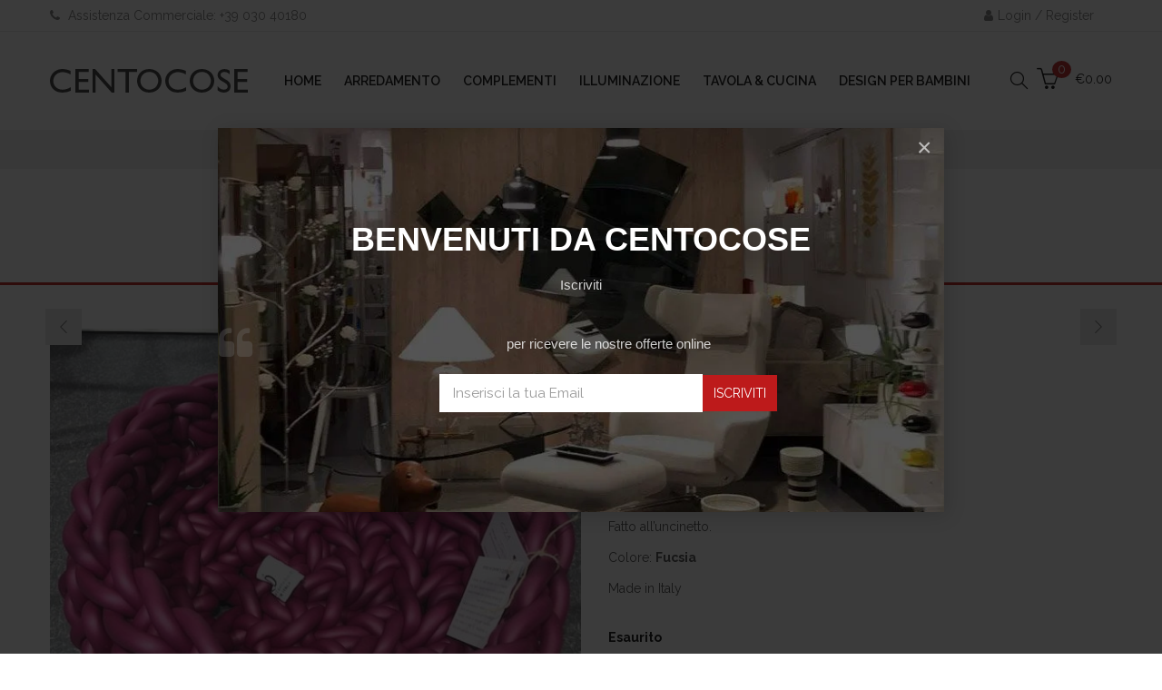

--- FILE ---
content_type: text/html; charset=UTF-8
request_url: https://www.centocoseweb.com/product/cesto-medio-neo-fucsia/
body_size: 34728
content:
<!DOCTYPE html><html lang="it-IT" ><head><meta charset="UTF-8"><meta name="viewport" content="width=device-width, initial-scale=1, maximum-scale=1.0, user-scalable=no"><link rel="profile" href="https://gmpg.org/xfn/11"><link rel="pingback" href="https://www.centocoseweb.com/xmlrpc.php" /><meta name='robots' content='index, follow, max-image-preview:large, max-snippet:-1, max-video-preview:-1' /><style>img:is([sizes="auto" i], [sizes^="auto," i]) { contain-intrinsic-size: 3000px 1500px }</style><title>Cesto medio Neo Fucsia www.centocoseweb.com</title><meta name="description" content="Cesto medio Neo Fucsia. Fatto a mano in Italia, secondo tecniche artigianali tradizionali : uncinetto, nodi, macramè. Disponibile in diversi colori." /><link rel="canonical" href="https://www.centocoseweb.com/product/cesto-medio-neo-fucsia/" /><meta property="og:locale" content="it_IT" /><meta property="og:type" content="product" /><meta property="og:title" content="Cesto medio Neo Fucsia" /><meta property="og:description" content="Questo contenitore è di forma tonda.  Misure: Diametro 35 cm. h 14 cm  Realizzato con filo di neoprene da 8 mm.  Fatto all&#039;uncinetto.  Colore: Fucsia  Made in Italy" /><meta property="og:url" content="https://www.centocoseweb.com/product/cesto-medio-neo-fucsia/" /><meta property="og:site_name" content="CENTOCOSEWEB I ARREDAMENTO E DESIGN I BRESCIA" /><meta property="article:modified_time" content="2023-05-05T17:05:46+00:00" /><meta property="og:image" content="https://www.centocoseweb.com/wp-content/uploads/2022/04/Cesto-medio-Neo-Fucsia--e1680261324345.jpg" /><meta property="og:image:width" content="571" /><meta property="og:image:height" content="550" /><meta property="og:image:type" content="image/jpeg" /><meta property="og:image" content="https://www.centocoseweb.com/wp-content/uploads/2022/04/Cesto-medio-Neo-Fucsia-alto-e1680261424445.jpg" /><meta property="og:image:width" content="570" /><meta property="og:image:height" content="551" /><meta property="og:image:type" content="image/jpeg" /><meta property="og:image" content="https://www.centocoseweb.com/wp-content/uploads/2022/04/Cesto-medio-Neo-Fucsia-lato-e1680261487466.jpg" /><meta property="og:image:width" content="550" /><meta property="og:image:height" content="550" /><meta property="og:image:type" content="image/jpeg" /><meta property="og:image" content="https://www.centocoseweb.com/wp-content/uploads/2022/04/Cesto-medio-Neo-Fucsia-particolare-e1680261532539.jpg" /><meta property="og:image:width" content="558" /><meta property="og:image:height" content="558" /><meta property="og:image:type" content="image/jpeg" /><meta name="twitter:card" content="summary_large_image" /><meta name="twitter:site" content="@centocoseweb" /><meta name="twitter:label1" content="Prezzo" /><meta name="twitter:data1" content="&euro;134.00" /><meta name="twitter:label2" content="Disponibilità" /><meta name="twitter:data2" content="Esaurito" /> <script type="application/ld+json" class="yoast-schema-graph">{"@context":"https://schema.org","@graph":[{"@type":["WebPage","ItemPage"],"@id":"https://www.centocoseweb.com/product/cesto-medio-neo-fucsia/","url":"https://www.centocoseweb.com/product/cesto-medio-neo-fucsia/","name":"Cesto medio Neo Fucsia www.centocoseweb.com","isPartOf":{"@id":"https://www.centocoseweb.com/#website"},"primaryImageOfPage":{"@id":"https://www.centocoseweb.com/product/cesto-medio-neo-fucsia/#primaryimage"},"image":{"@id":"https://www.centocoseweb.com/product/cesto-medio-neo-fucsia/#primaryimage"},"thumbnailUrl":"https://www.centocoseweb.com/wp-content/uploads/2022/04/Cesto-medio-Neo-Fucsia--e1680261324345.jpg","description":"Cesto medio Neo Fucsia. Fatto a mano in Italia, secondo tecniche artigianali tradizionali : uncinetto, nodi, macramè. Disponibile in diversi colori.","breadcrumb":{"@id":"https://www.centocoseweb.com/product/cesto-medio-neo-fucsia/#breadcrumb"},"inLanguage":"it-IT","potentialAction":{"@type":"BuyAction","target":"https://www.centocoseweb.com/product/cesto-medio-neo-fucsia/"}},{"@type":"ImageObject","inLanguage":"it-IT","@id":"https://www.centocoseweb.com/product/cesto-medio-neo-fucsia/#primaryimage","url":"https://www.centocoseweb.com/wp-content/uploads/2022/04/Cesto-medio-Neo-Fucsia--e1680261324345.jpg","contentUrl":"https://www.centocoseweb.com/wp-content/uploads/2022/04/Cesto-medio-Neo-Fucsia--e1680261324345.jpg","width":571,"height":550,"caption":"Cesto medio Neo Fucsia"},{"@type":"BreadcrumbList","@id":"https://www.centocoseweb.com/product/cesto-medio-neo-fucsia/#breadcrumb","itemListElement":[{"@type":"ListItem","position":1,"name":"Home","item":"https://www.centocoseweb.com/"},{"@type":"ListItem","position":2,"name":"Shop","item":"https://www.centocoseweb.com/shop/"},{"@type":"ListItem","position":3,"name":"Cesto medio Neo Fucsia"}]},{"@type":"WebSite","@id":"https://www.centocoseweb.com/#website","url":"https://www.centocoseweb.com/","name":"CENTOCOSEWEB ARREDAMENTO E DESIGN I BRESCIA","description":"Shop Online - Commercio Elettronico","publisher":{"@id":"https://www.centocoseweb.com/#organization"},"potentialAction":[{"@type":"SearchAction","target":{"@type":"EntryPoint","urlTemplate":"https://www.centocoseweb.com/?s={search_term_string}"},"query-input":{"@type":"PropertyValueSpecification","valueRequired":true,"valueName":"search_term_string"}}],"inLanguage":"it-IT"},{"@type":"Organization","@id":"https://www.centocoseweb.com/#organization","name":"CENTOCOSE di Silvia Franzoni","url":"https://www.centocoseweb.com/","logo":{"@type":"ImageObject","inLanguage":"it-IT","@id":"https://www.centocoseweb.com/#/schema/logo/image/","url":"https://www.centocoseweb.com/wp-content/uploads/2019/05/visione-photo.jpg","contentUrl":"https://www.centocoseweb.com/wp-content/uploads/2019/05/visione-photo.jpg","width":521,"height":489,"caption":"CENTOCOSE di Silvia Franzoni"},"image":{"@id":"https://www.centocoseweb.com/#/schema/logo/image/"},"sameAs":["https://www.facebook.com/centocoseweb/","https://x.com/centocoseweb","https://www.instagram.com/explore/locations/1236315936378739/centocoseweb/?hl=it","https://www.linkedin.com/in/luciano-grandi-6448a720/","https://www.pinterest.it/CENTOCOSEWEB/"]}]}</script> <meta property="product:price:amount" content="134.00" /><meta property="product:price:currency" content="EUR" /><meta property="og:availability" content="out of stock" /><meta property="product:availability" content="out of stock" /><meta property="product:retailer_item_id" content="100NPC21FS" /><meta property="product:condition" content="new" /><link rel='dns-prefetch' href='//maps.google.com' /><link rel='dns-prefetch' href='//www.googletagmanager.com' /><link rel='dns-prefetch' href='//fonts.googleapis.com' /><link rel="alternate" type="application/rss+xml" title="CENTOCOSEWEB I ARREDAMENTO E DESIGN I BRESCIA &raquo; Feed" href="https://www.centocoseweb.com/feed/" /><link rel="alternate" type="application/rss+xml" title="CENTOCOSEWEB I ARREDAMENTO E DESIGN I BRESCIA &raquo; Feed dei commenti" href="https://www.centocoseweb.com/comments/feed/" /> <script type="text/javascript">/*  */
window._wpemojiSettings = {"baseUrl":"https:\/\/s.w.org\/images\/core\/emoji\/16.0.1\/72x72\/","ext":".png","svgUrl":"https:\/\/s.w.org\/images\/core\/emoji\/16.0.1\/svg\/","svgExt":".svg","source":{"concatemoji":"https:\/\/www.centocoseweb.com\/wp-includes\/js\/wp-emoji-release.min.js?ver=911904c9710b4c7aff47d749da778c13"}};
/*! This file is auto-generated */
!function(s,n){var o,i,e;function c(e){try{var t={supportTests:e,timestamp:(new Date).valueOf()};sessionStorage.setItem(o,JSON.stringify(t))}catch(e){}}function p(e,t,n){e.clearRect(0,0,e.canvas.width,e.canvas.height),e.fillText(t,0,0);var t=new Uint32Array(e.getImageData(0,0,e.canvas.width,e.canvas.height).data),a=(e.clearRect(0,0,e.canvas.width,e.canvas.height),e.fillText(n,0,0),new Uint32Array(e.getImageData(0,0,e.canvas.width,e.canvas.height).data));return t.every(function(e,t){return e===a[t]})}function u(e,t){e.clearRect(0,0,e.canvas.width,e.canvas.height),e.fillText(t,0,0);for(var n=e.getImageData(16,16,1,1),a=0;a<n.data.length;a++)if(0!==n.data[a])return!1;return!0}function f(e,t,n,a){switch(t){case"flag":return n(e,"\ud83c\udff3\ufe0f\u200d\u26a7\ufe0f","\ud83c\udff3\ufe0f\u200b\u26a7\ufe0f")?!1:!n(e,"\ud83c\udde8\ud83c\uddf6","\ud83c\udde8\u200b\ud83c\uddf6")&&!n(e,"\ud83c\udff4\udb40\udc67\udb40\udc62\udb40\udc65\udb40\udc6e\udb40\udc67\udb40\udc7f","\ud83c\udff4\u200b\udb40\udc67\u200b\udb40\udc62\u200b\udb40\udc65\u200b\udb40\udc6e\u200b\udb40\udc67\u200b\udb40\udc7f");case"emoji":return!a(e,"\ud83e\udedf")}return!1}function g(e,t,n,a){var r="undefined"!=typeof WorkerGlobalScope&&self instanceof WorkerGlobalScope?new OffscreenCanvas(300,150):s.createElement("canvas"),o=r.getContext("2d",{willReadFrequently:!0}),i=(o.textBaseline="top",o.font="600 32px Arial",{});return e.forEach(function(e){i[e]=t(o,e,n,a)}),i}function t(e){var t=s.createElement("script");t.src=e,t.defer=!0,s.head.appendChild(t)}"undefined"!=typeof Promise&&(o="wpEmojiSettingsSupports",i=["flag","emoji"],n.supports={everything:!0,everythingExceptFlag:!0},e=new Promise(function(e){s.addEventListener("DOMContentLoaded",e,{once:!0})}),new Promise(function(t){var n=function(){try{var e=JSON.parse(sessionStorage.getItem(o));if("object"==typeof e&&"number"==typeof e.timestamp&&(new Date).valueOf()<e.timestamp+604800&&"object"==typeof e.supportTests)return e.supportTests}catch(e){}return null}();if(!n){if("undefined"!=typeof Worker&&"undefined"!=typeof OffscreenCanvas&&"undefined"!=typeof URL&&URL.createObjectURL&&"undefined"!=typeof Blob)try{var e="postMessage("+g.toString()+"("+[JSON.stringify(i),f.toString(),p.toString(),u.toString()].join(",")+"));",a=new Blob([e],{type:"text/javascript"}),r=new Worker(URL.createObjectURL(a),{name:"wpTestEmojiSupports"});return void(r.onmessage=function(e){c(n=e.data),r.terminate(),t(n)})}catch(e){}c(n=g(i,f,p,u))}t(n)}).then(function(e){for(var t in e)n.supports[t]=e[t],n.supports.everything=n.supports.everything&&n.supports[t],"flag"!==t&&(n.supports.everythingExceptFlag=n.supports.everythingExceptFlag&&n.supports[t]);n.supports.everythingExceptFlag=n.supports.everythingExceptFlag&&!n.supports.flag,n.DOMReady=!1,n.readyCallback=function(){n.DOMReady=!0}}).then(function(){return e}).then(function(){var e;n.supports.everything||(n.readyCallback(),(e=n.source||{}).concatemoji?t(e.concatemoji):e.wpemoji&&e.twemoji&&(t(e.twemoji),t(e.wpemoji)))}))}((window,document),window._wpemojiSettings);
/*  */</script> <style id='wp-emoji-styles-inline-css' type='text/css'>img.wp-smiley, img.emoji {
		display: inline !important;
		border: none !important;
		box-shadow: none !important;
		height: 1em !important;
		width: 1em !important;
		margin: 0 0.07em !important;
		vertical-align: -0.1em !important;
		background: none !important;
		padding: 0 !important;
	}</style><link rel='stylesheet' id='wp-block-library-css' href='https://www.centocoseweb.com/wp-includes/css/dist/block-library/style.min.css?ver=911904c9710b4c7aff47d749da778c13' type='text/css' media='all' /><style id='wp-block-library-theme-inline-css' type='text/css'>.wp-block-audio :where(figcaption){color:#555;font-size:13px;text-align:center}.is-dark-theme .wp-block-audio :where(figcaption){color:#ffffffa6}.wp-block-audio{margin:0 0 1em}.wp-block-code{border:1px solid #ccc;border-radius:4px;font-family:Menlo,Consolas,monaco,monospace;padding:.8em 1em}.wp-block-embed :where(figcaption){color:#555;font-size:13px;text-align:center}.is-dark-theme .wp-block-embed :where(figcaption){color:#ffffffa6}.wp-block-embed{margin:0 0 1em}.blocks-gallery-caption{color:#555;font-size:13px;text-align:center}.is-dark-theme .blocks-gallery-caption{color:#ffffffa6}:root :where(.wp-block-image figcaption){color:#555;font-size:13px;text-align:center}.is-dark-theme :root :where(.wp-block-image figcaption){color:#ffffffa6}.wp-block-image{margin:0 0 1em}.wp-block-pullquote{border-bottom:4px solid;border-top:4px solid;color:currentColor;margin-bottom:1.75em}.wp-block-pullquote cite,.wp-block-pullquote footer,.wp-block-pullquote__citation{color:currentColor;font-size:.8125em;font-style:normal;text-transform:uppercase}.wp-block-quote{border-left:.25em solid;margin:0 0 1.75em;padding-left:1em}.wp-block-quote cite,.wp-block-quote footer{color:currentColor;font-size:.8125em;font-style:normal;position:relative}.wp-block-quote:where(.has-text-align-right){border-left:none;border-right:.25em solid;padding-left:0;padding-right:1em}.wp-block-quote:where(.has-text-align-center){border:none;padding-left:0}.wp-block-quote.is-large,.wp-block-quote.is-style-large,.wp-block-quote:where(.is-style-plain){border:none}.wp-block-search .wp-block-search__label{font-weight:700}.wp-block-search__button{border:1px solid #ccc;padding:.375em .625em}:where(.wp-block-group.has-background){padding:1.25em 2.375em}.wp-block-separator.has-css-opacity{opacity:.4}.wp-block-separator{border:none;border-bottom:2px solid;margin-left:auto;margin-right:auto}.wp-block-separator.has-alpha-channel-opacity{opacity:1}.wp-block-separator:not(.is-style-wide):not(.is-style-dots){width:100px}.wp-block-separator.has-background:not(.is-style-dots){border-bottom:none;height:1px}.wp-block-separator.has-background:not(.is-style-wide):not(.is-style-dots){height:2px}.wp-block-table{margin:0 0 1em}.wp-block-table td,.wp-block-table th{word-break:normal}.wp-block-table :where(figcaption){color:#555;font-size:13px;text-align:center}.is-dark-theme .wp-block-table :where(figcaption){color:#ffffffa6}.wp-block-video :where(figcaption){color:#555;font-size:13px;text-align:center}.is-dark-theme .wp-block-video :where(figcaption){color:#ffffffa6}.wp-block-video{margin:0 0 1em}:root :where(.wp-block-template-part.has-background){margin-bottom:0;margin-top:0;padding:1.25em 2.375em}</style><style id='classic-theme-styles-inline-css' type='text/css'>/*! This file is auto-generated */
.wp-block-button__link{color:#fff;background-color:#32373c;border-radius:9999px;box-shadow:none;text-decoration:none;padding:calc(.667em + 2px) calc(1.333em + 2px);font-size:1.125em}.wp-block-file__button{background:#32373c;color:#fff;text-decoration:none}</style><style id='global-styles-inline-css' type='text/css'>:root{--wp--preset--aspect-ratio--square: 1;--wp--preset--aspect-ratio--4-3: 4/3;--wp--preset--aspect-ratio--3-4: 3/4;--wp--preset--aspect-ratio--3-2: 3/2;--wp--preset--aspect-ratio--2-3: 2/3;--wp--preset--aspect-ratio--16-9: 16/9;--wp--preset--aspect-ratio--9-16: 9/16;--wp--preset--color--black: #000000;--wp--preset--color--cyan-bluish-gray: #abb8c3;--wp--preset--color--white: #FFF;--wp--preset--color--pale-pink: #f78da7;--wp--preset--color--vivid-red: #cf2e2e;--wp--preset--color--luminous-vivid-orange: #ff6900;--wp--preset--color--luminous-vivid-amber: #fcb900;--wp--preset--color--light-green-cyan: #7bdcb5;--wp--preset--color--vivid-green-cyan: #00d084;--wp--preset--color--pale-cyan-blue: #8ed1fc;--wp--preset--color--vivid-cyan-blue: #0693e3;--wp--preset--color--vivid-purple: #9b51e0;--wp--preset--color--primary: #bd1a1b;--wp--preset--color--secondary: #444444;--wp--preset--color--dark-gray: #111;--wp--preset--color--light-gray: #767676;--wp--preset--gradient--vivid-cyan-blue-to-vivid-purple: linear-gradient(135deg,rgba(6,147,227,1) 0%,rgb(155,81,224) 100%);--wp--preset--gradient--light-green-cyan-to-vivid-green-cyan: linear-gradient(135deg,rgb(122,220,180) 0%,rgb(0,208,130) 100%);--wp--preset--gradient--luminous-vivid-amber-to-luminous-vivid-orange: linear-gradient(135deg,rgba(252,185,0,1) 0%,rgba(255,105,0,1) 100%);--wp--preset--gradient--luminous-vivid-orange-to-vivid-red: linear-gradient(135deg,rgba(255,105,0,1) 0%,rgb(207,46,46) 100%);--wp--preset--gradient--very-light-gray-to-cyan-bluish-gray: linear-gradient(135deg,rgb(238,238,238) 0%,rgb(169,184,195) 100%);--wp--preset--gradient--cool-to-warm-spectrum: linear-gradient(135deg,rgb(74,234,220) 0%,rgb(151,120,209) 20%,rgb(207,42,186) 40%,rgb(238,44,130) 60%,rgb(251,105,98) 80%,rgb(254,248,76) 100%);--wp--preset--gradient--blush-light-purple: linear-gradient(135deg,rgb(255,206,236) 0%,rgb(152,150,240) 100%);--wp--preset--gradient--blush-bordeaux: linear-gradient(135deg,rgb(254,205,165) 0%,rgb(254,45,45) 50%,rgb(107,0,62) 100%);--wp--preset--gradient--luminous-dusk: linear-gradient(135deg,rgb(255,203,112) 0%,rgb(199,81,192) 50%,rgb(65,88,208) 100%);--wp--preset--gradient--pale-ocean: linear-gradient(135deg,rgb(255,245,203) 0%,rgb(182,227,212) 50%,rgb(51,167,181) 100%);--wp--preset--gradient--electric-grass: linear-gradient(135deg,rgb(202,248,128) 0%,rgb(113,206,126) 100%);--wp--preset--gradient--midnight: linear-gradient(135deg,rgb(2,3,129) 0%,rgb(40,116,252) 100%);--wp--preset--font-size--small: 19.5px;--wp--preset--font-size--medium: 20px;--wp--preset--font-size--large: 36.5px;--wp--preset--font-size--x-large: 42px;--wp--preset--font-size--normal: 22px;--wp--preset--font-size--huge: 49.5px;--wp--preset--spacing--20: 0.44rem;--wp--preset--spacing--30: 0.67rem;--wp--preset--spacing--40: 1rem;--wp--preset--spacing--50: 1.5rem;--wp--preset--spacing--60: 2.25rem;--wp--preset--spacing--70: 3.38rem;--wp--preset--spacing--80: 5.06rem;--wp--preset--shadow--natural: 6px 6px 9px rgba(0, 0, 0, 0.2);--wp--preset--shadow--deep: 12px 12px 50px rgba(0, 0, 0, 0.4);--wp--preset--shadow--sharp: 6px 6px 0px rgba(0, 0, 0, 0.2);--wp--preset--shadow--outlined: 6px 6px 0px -3px rgba(255, 255, 255, 1), 6px 6px rgba(0, 0, 0, 1);--wp--preset--shadow--crisp: 6px 6px 0px rgba(0, 0, 0, 1);}:where(.is-layout-flex){gap: 0.5em;}:where(.is-layout-grid){gap: 0.5em;}body .is-layout-flex{display: flex;}.is-layout-flex{flex-wrap: wrap;align-items: center;}.is-layout-flex > :is(*, div){margin: 0;}body .is-layout-grid{display: grid;}.is-layout-grid > :is(*, div){margin: 0;}:where(.wp-block-columns.is-layout-flex){gap: 2em;}:where(.wp-block-columns.is-layout-grid){gap: 2em;}:where(.wp-block-post-template.is-layout-flex){gap: 1.25em;}:where(.wp-block-post-template.is-layout-grid){gap: 1.25em;}.has-black-color{color: var(--wp--preset--color--black) !important;}.has-cyan-bluish-gray-color{color: var(--wp--preset--color--cyan-bluish-gray) !important;}.has-white-color{color: var(--wp--preset--color--white) !important;}.has-pale-pink-color{color: var(--wp--preset--color--pale-pink) !important;}.has-vivid-red-color{color: var(--wp--preset--color--vivid-red) !important;}.has-luminous-vivid-orange-color{color: var(--wp--preset--color--luminous-vivid-orange) !important;}.has-luminous-vivid-amber-color{color: var(--wp--preset--color--luminous-vivid-amber) !important;}.has-light-green-cyan-color{color: var(--wp--preset--color--light-green-cyan) !important;}.has-vivid-green-cyan-color{color: var(--wp--preset--color--vivid-green-cyan) !important;}.has-pale-cyan-blue-color{color: var(--wp--preset--color--pale-cyan-blue) !important;}.has-vivid-cyan-blue-color{color: var(--wp--preset--color--vivid-cyan-blue) !important;}.has-vivid-purple-color{color: var(--wp--preset--color--vivid-purple) !important;}.has-black-background-color{background-color: var(--wp--preset--color--black) !important;}.has-cyan-bluish-gray-background-color{background-color: var(--wp--preset--color--cyan-bluish-gray) !important;}.has-white-background-color{background-color: var(--wp--preset--color--white) !important;}.has-pale-pink-background-color{background-color: var(--wp--preset--color--pale-pink) !important;}.has-vivid-red-background-color{background-color: var(--wp--preset--color--vivid-red) !important;}.has-luminous-vivid-orange-background-color{background-color: var(--wp--preset--color--luminous-vivid-orange) !important;}.has-luminous-vivid-amber-background-color{background-color: var(--wp--preset--color--luminous-vivid-amber) !important;}.has-light-green-cyan-background-color{background-color: var(--wp--preset--color--light-green-cyan) !important;}.has-vivid-green-cyan-background-color{background-color: var(--wp--preset--color--vivid-green-cyan) !important;}.has-pale-cyan-blue-background-color{background-color: var(--wp--preset--color--pale-cyan-blue) !important;}.has-vivid-cyan-blue-background-color{background-color: var(--wp--preset--color--vivid-cyan-blue) !important;}.has-vivid-purple-background-color{background-color: var(--wp--preset--color--vivid-purple) !important;}.has-black-border-color{border-color: var(--wp--preset--color--black) !important;}.has-cyan-bluish-gray-border-color{border-color: var(--wp--preset--color--cyan-bluish-gray) !important;}.has-white-border-color{border-color: var(--wp--preset--color--white) !important;}.has-pale-pink-border-color{border-color: var(--wp--preset--color--pale-pink) !important;}.has-vivid-red-border-color{border-color: var(--wp--preset--color--vivid-red) !important;}.has-luminous-vivid-orange-border-color{border-color: var(--wp--preset--color--luminous-vivid-orange) !important;}.has-luminous-vivid-amber-border-color{border-color: var(--wp--preset--color--luminous-vivid-amber) !important;}.has-light-green-cyan-border-color{border-color: var(--wp--preset--color--light-green-cyan) !important;}.has-vivid-green-cyan-border-color{border-color: var(--wp--preset--color--vivid-green-cyan) !important;}.has-pale-cyan-blue-border-color{border-color: var(--wp--preset--color--pale-cyan-blue) !important;}.has-vivid-cyan-blue-border-color{border-color: var(--wp--preset--color--vivid-cyan-blue) !important;}.has-vivid-purple-border-color{border-color: var(--wp--preset--color--vivid-purple) !important;}.has-vivid-cyan-blue-to-vivid-purple-gradient-background{background: var(--wp--preset--gradient--vivid-cyan-blue-to-vivid-purple) !important;}.has-light-green-cyan-to-vivid-green-cyan-gradient-background{background: var(--wp--preset--gradient--light-green-cyan-to-vivid-green-cyan) !important;}.has-luminous-vivid-amber-to-luminous-vivid-orange-gradient-background{background: var(--wp--preset--gradient--luminous-vivid-amber-to-luminous-vivid-orange) !important;}.has-luminous-vivid-orange-to-vivid-red-gradient-background{background: var(--wp--preset--gradient--luminous-vivid-orange-to-vivid-red) !important;}.has-very-light-gray-to-cyan-bluish-gray-gradient-background{background: var(--wp--preset--gradient--very-light-gray-to-cyan-bluish-gray) !important;}.has-cool-to-warm-spectrum-gradient-background{background: var(--wp--preset--gradient--cool-to-warm-spectrum) !important;}.has-blush-light-purple-gradient-background{background: var(--wp--preset--gradient--blush-light-purple) !important;}.has-blush-bordeaux-gradient-background{background: var(--wp--preset--gradient--blush-bordeaux) !important;}.has-luminous-dusk-gradient-background{background: var(--wp--preset--gradient--luminous-dusk) !important;}.has-pale-ocean-gradient-background{background: var(--wp--preset--gradient--pale-ocean) !important;}.has-electric-grass-gradient-background{background: var(--wp--preset--gradient--electric-grass) !important;}.has-midnight-gradient-background{background: var(--wp--preset--gradient--midnight) !important;}.has-small-font-size{font-size: var(--wp--preset--font-size--small) !important;}.has-medium-font-size{font-size: var(--wp--preset--font-size--medium) !important;}.has-large-font-size{font-size: var(--wp--preset--font-size--large) !important;}.has-x-large-font-size{font-size: var(--wp--preset--font-size--x-large) !important;}
:where(.wp-block-post-template.is-layout-flex){gap: 1.25em;}:where(.wp-block-post-template.is-layout-grid){gap: 1.25em;}
:where(.wp-block-columns.is-layout-flex){gap: 2em;}:where(.wp-block-columns.is-layout-grid){gap: 2em;}
:root :where(.wp-block-pullquote){font-size: 1.5em;line-height: 1.6;}</style><link rel='stylesheet' id='contact-form-7-css' href='https://www.centocoseweb.com/wp-content/plugins/contact-form-7/includes/css/styles.css?ver=6.1.4' type='text/css' media='all' /><link rel='stylesheet' id='woocommerce-layout-css' href='https://www.centocoseweb.com/wp-content/plugins/woocommerce/assets/css/woocommerce-layout.css?ver=10.4.3' type='text/css' media='all' /><link rel='stylesheet' id='woocommerce-smallscreen-css' href='https://www.centocoseweb.com/wp-content/plugins/woocommerce/assets/css/woocommerce-smallscreen.css?ver=10.4.3' type='text/css' media='only screen and (max-width: 768px)' /><link rel='stylesheet' id='woocommerce-general-css' href='https://www.centocoseweb.com/wp-content/plugins/woocommerce/assets/css/woocommerce.css?ver=10.4.3' type='text/css' media='all' /><style id='woocommerce-inline-inline-css' type='text/css'>.woocommerce form .form-row .required { visibility: visible; }</style><link rel='stylesheet' id='cmplz-general-css' href='https://www.centocoseweb.com/wp-content/plugins/complianz-gdpr-premium/assets/css/cookieblocker.min.css?ver=1761975713' type='text/css' media='all' /><link rel='stylesheet' id='xpay-checkout-css' href='https://www.centocoseweb.com/wp-content/plugins/cartasi-x-pay/assets/css/xpay.css?ver=8.2.0' type='text/css' media='all' /><link rel='stylesheet' id='woo-variation-swatches-css' href='https://www.centocoseweb.com/wp-content/plugins/woo-variation-swatches/assets/css/frontend.min.css?ver=1764077476' type='text/css' media='all' /><style id='woo-variation-swatches-inline-css' type='text/css'>:root {
--wvs-tick:url("data:image/svg+xml;utf8,%3Csvg filter='drop-shadow(0px 0px 2px rgb(0 0 0 / .8))' xmlns='http://www.w3.org/2000/svg'  viewBox='0 0 30 30'%3E%3Cpath fill='none' stroke='%23ffffff' stroke-linecap='round' stroke-linejoin='round' stroke-width='4' d='M4 16L11 23 27 7'/%3E%3C/svg%3E");

--wvs-cross:url("data:image/svg+xml;utf8,%3Csvg filter='drop-shadow(0px 0px 5px rgb(255 255 255 / .6))' xmlns='http://www.w3.org/2000/svg' width='72px' height='72px' viewBox='0 0 24 24'%3E%3Cpath fill='none' stroke='%23ff0000' stroke-linecap='round' stroke-width='0.6' d='M5 5L19 19M19 5L5 19'/%3E%3C/svg%3E");
--wvs-single-product-item-width:30px;
--wvs-single-product-item-height:30px;
--wvs-single-product-item-font-size:16px}</style><link rel='stylesheet' id='wpb_wmca_accordion_style-css' href='https://www.centocoseweb.com/wp-content/plugins/wpb-accordion-menu-or-category/assets/css/wpb_wmca_style.css?ver=1.0' type='text/css' media='all' /><link rel='preload' as='font' type='font/woff2' crossorigin='anonymous' id='tinvwl-webfont-font-css' href='https://www.centocoseweb.com/wp-content/plugins/ti-woocommerce-wishlist/assets/fonts/tinvwl-webfont.woff2?ver=xu2uyi'  media='all' /><link rel='stylesheet' id='tinvwl-webfont-css' href='https://www.centocoseweb.com/wp-content/plugins/ti-woocommerce-wishlist/assets/css/webfont.min.css?ver=2.11.1' type='text/css' media='all' /><link rel='stylesheet' id='tinvwl-css' href='https://www.centocoseweb.com/wp-content/plugins/ti-woocommerce-wishlist/assets/css/public.min.css?ver=2.11.1' type='text/css' media='all' /><link rel='stylesheet' id='jquery-fixedheadertable-style-css' href='https://www.centocoseweb.com/wp-content/plugins/yith-woocommerce-compare/assets/css/jquery.dataTables.css?ver=1.10.18' type='text/css' media='all' /><link rel='stylesheet' id='yith_woocompare_page-css' href='https://www.centocoseweb.com/wp-content/plugins/yith-woocommerce-compare/assets/css/compare.css?ver=3.6.0' type='text/css' media='all' /><link rel='stylesheet' id='yith-woocompare-widget-css' href='https://www.centocoseweb.com/wp-content/plugins/yith-woocommerce-compare/assets/css/widget.css?ver=3.6.0' type='text/css' media='all' /><link rel='stylesheet' id='font-awesome-css' href='https://www.centocoseweb.com/wp-content/plugins/yith-woocommerce-compare/plugin-fw/assets/fonts/font-awesome/font-awesome.min.css?ver=4.7.0' type='text/css' media='all' /><style id='font-awesome-inline-css' type='text/css'>[data-font="FontAwesome"]:before {font-family: 'FontAwesome' !important;content: attr(data-icon) !important;speak: none !important;font-weight: normal !important;font-variant: normal !important;text-transform: none !important;line-height: 1 !important;font-style: normal !important;-webkit-font-smoothing: antialiased !important;-moz-osx-font-smoothing: grayscale !important;}</style><link rel='stylesheet' id='umbala-style-css' href='https://www.centocoseweb.com/wp-content/themes/umbala/style.css?ver=911904c9710b4c7aff47d749da778c13' type='text/css' media='all' /><link rel='stylesheet' id='child-style-css' href='https://www.centocoseweb.com/wp-content/themes/umbala-child/style.css?ver=911904c9710b4c7aff47d749da778c13' type='text/css' media='all' /><link rel='stylesheet' id='umbala-font-google-css' href='//fonts.googleapis.com/css?family=Raleway%3A300%2C400%2C500%2C600%2C700%2C800%2C900%7CRaleway%3A300%2C400%2C500%2C600%2C700%2C800%2C900&#038;subset=latin%2Clatin-ext&#038;ver=6.8.3' type='text/css' media='all' /><link rel='stylesheet' id='simple-line-icons-css' href='https://www.centocoseweb.com/wp-content/themes/umbala/assets/css/simple-line-icons.css?ver=911904c9710b4c7aff47d749da778c13' type='text/css' media='all' /><link rel='stylesheet' id='umbala-default-css' href='https://www.centocoseweb.com/wp-content/themes/umbala/assets/css/default.css?ver=911904c9710b4c7aff47d749da778c13' type='text/css' media='all' /><style id='umbala-default-inline-css' type='text/css'>body{line-height:24px;font-size:14px}.section-title-main,.entry-summary>.product_title,.related products>h2 span,h1,h2,h3,h4,h5,h6,.h1,.h2,.h3,.h4,.h5,.h6,.widget-title.heading-title,.widget-title.product-title,.newletter_sub_input .button.button-secondary,.woocommerce div.product .woocommerce-tabs ul.tabs,body.wpb-js-composer .vc_general.vc_tta-tabs .vc_tta-tabs-container{font-family:"Raleway",sans-serif}html,body,label,table.compare-list td,input[type="text"],input[type="email"],input[type="url"],input[type="password"],input[type="search"],input[type="number"],input[type="tel"],input[type="range"],input[type="date"],input[type="month"],input[type="week"],input[type="time"],input[type="datetime"],input[type="datetime-local"],input[type="color"],textarea,.top-bar,.info-open,.info-phone,.header-account .alus_login>a,.header-account,.header-wishlist *,.dropdown-button span>span,p,.wishlist-empty,.search-form-wrapper form,.alus-header-cart,.product-labels,.item-information .product-title,.item-information .price,.sidebar-widget ul.product-categories ul.children li a,.sidebar-widget:not(.alus-product-categories-widget):not(.widget_product_categories):not(.alus-items-widget) :not(.widget-title),.alus-products-tabs ul.tabs li span.title,.woocommerce-pagination,.woocommerce-result-count,.woocommerce .products.list .product .price .amount,.woocommerce-page .products.list .product .price .amount,.products.list .short-description.list,div.product .single_variation_wrap .amount,div.product div[itemprop="offers"] .price .amount,.orderby-title,.blogs .post-info,.blog .entry-info .entry-summary .short-content,.single-post .entry-info .entry-summary .short-content,.single-post article .post-info .info-category,.single-post article .post-info .info-category,#comments .comments-title,#comments .comment-metadata a,.post-navigation .nav-previous,.post-navigation .nav-next,.woocommerce-review-link,.alus_feature_info,.woocommerce div.product p.stock,.woocommerce div.product .summary div[itemprop="description"],.woocommerce div.product p.price,.woocommerce div.product .woocommerce-tabs .panel,.woocommerce div.product form.cart .group_table td.label,.woocommerce div.product form.cart .group_table td.price,footer,footer a,.blogs article .image-eff:before,.blogs article a.gallery .owl-item:after,.nav-link span,.button-readmore,.summary .product-meta,div.product .summary .compare,div.product .summary .compare:hover,div.product .summary .yith-wcwl-add-to-wishlist,.woocommerce div.product form.cart .button,.countdown-meta,.countdown-timer>div .number,.tooltip,.alus-counter,.woocommerce table.shop_table_responsive tr td::before,.woocommerce-page table.shop_table_responsive tr td::before,.woocommerce .cart-content .cart-collaterals table.shop_table th,.woocommerce-cart table.cart input.button,.single-post .single-cats a,.comment-content *,.tags-link,.cats-link,.author,#yith-wcwl-popup-message,.woocommerce-message,.woocommerce-error,.woocommerce-info,.error404 .page-content h2,.excerpt,.info,.description,.wpb-js-composer .vc_tta.vc_general.vc_tta-accordion .vc_tta-panel .vc_tta-panel-title>a{font-family:"Raleway",sans-serif}body,.site-footer,.woocommerce div.product form.cart .group_table td.label,.woocommerce .product .product-labels span,.item-information .alus-product-buttons .yith-wcwl-add-to-wishlist a,.item-information .alus-product-buttons .compare,.info-company li i,.social-icons .alus-tooltip:before,.tagcloud a,.product_thumbnails .owl-nav>button:before,div.product .summary .yith-wcwl-add-to-wishlist a:before,.pp_woocommerce div.product .summary .compare:before,.woocommerce div.product .summary .compare:before,.woocommerce-page div.product .summary .compare:before,.woocommerce #content div.product .summary .compare:before,.woocommerce-page #content div.product .summary .compare:before,.woocommerce div.product form.cart .variations label,.woocommerce-page div.product form.cart .variations label,.pp_woocommerce div.product form.cart .variations label,blockquote,.woocommerce .widget_price_filter .price_slider_amount,.wishlist-empty,.woocommerce div.product form.cart .button,.woocommerce table.wishlist_table{font-size:14px}.header-currency:hover .alus-currency>a,.woocommerce a.remove:hover,.has-dropdown .alus_cart_check>a.button.view-cart:hover,.header-account .alus_login>a:hover,.dropdown-button span:hover,body.wpb-js-composer .vc_general.vc_tta-tabs .vc_tta-tab.vc_active>a,body.wpb-js-composer .vc_general.vc_tta-tabs .vc_tta-tab>a:hover,.woocommerce .products .product .price,.woocommerce div.product p.price,.woocommerce div.product span.price,.woocommerce .products .star-rating,.woocommerce-page .products .star-rating,.star-rating:before,div.product div[itemprop="offers"] .price .amount,div.product .single_variation_wrap .amount,.pp_woocommerce .star-rating:before,.woocommerce .star-rating:before,.woocommerce-page .star-rating:before,.woocommerce-product-rating .star-rating span,ins .amount,.alus-meta-widget .price ins,.alus-meta-widget .star-rating,.ul-style.circle li:before,.woocommerce form .form-row .required,.blogs .comment-count i,.blog .comment-count i,.single-post .comment-count i,.single-post article .post-info .info-category,.single-post article .post-info .info-category .cat-links a,.single-post article .post-info .info-category .vcard.author a,.breadcrumb-title-inner .breadcrumbs-content,.breadcrumb-title-inner .breadcrumbs-content span.current,.breadcrumb-title-inner .breadcrumbs-content a:hover,.woocommerce .product .item-information .alus-product-buttons a:hover,.woocommerce-page .product .item-information .alus-product-buttons a:hover,.alus-meta-widget.item-information .alus-product-buttons a:hover,.alus-meta-widget.item-information .alus-product-buttons .yith-wcwl-add-to-wishlist a:hover,.grid_list_nav a.active,.alus-quickshop-wrapper .owl-nav>button.owl-next:hover,.alus-quickshop-wrapper .owl-nav>button.owl-prev:hover,.shortcode-icon .vc_icon_element.vc_icon_element-outer .vc_icon_element-inner.vc_icon_element-color-orange .vc_icon_element-icon,.comment-reply-link .icon,body table.compare-list tr.remove td>a .remove:hover:before,a:hover,a:focus,.vc_toggle_title h4:hover,.vc_toggle_title h4:before,.blogs article h3.product-title a:hover,article .post-info a:hover,article .comment-content a:hover,.main-navigation li li.focus>a,.main-navigation li li:focus>a,.main-navigation li li:hover>a,.main-navigation li li a:hover,.main-navigation li li a:focus,.main-navigation li li.current_page_item a:hover,.main-navigation li li.current-menu-item a:hover,.main-navigation li li.current_page_item a:focus,.main-navigation li li.current-menu-item a:focus,.woocommerce-account .woocommerce-MyAccount-navigation li.is-active a,article .post-info .cat-links a,article .post-info .tags-link a,.vcard.author a,article .entry-header .caalus-link .cat-links a,.woocommerce-page .products.list .product h3.product-name a:hover,.woocommerce .products.list .product h3.product-name a:hover,.alus-feature-box .feature_icon,.entry-content a,.comment-content a,.blogs .date-time i,.blogs .entry-title a:hover,.star-rating,div.product .summary .yith-wcwl-add-to-wishlist a:hover,.woocommerce #content div.product .summary .compare:hover,.woocommerce .products .product .price,.woocommerce div.product p.price,.woocommerce div.product span.price,.woocommerce .products .star-rating,.woocommerce-page .products .star-rating,.star-rating:before,div.product div[itemprop="offers"] .price .amount,div.product .single_variation_wrap .amount,.pp_woocommerce .star-rating:before,.woocommerce .star-rating:before,.woocommerce-page .star-rating:before,.woocommerce-product-rating .star-rating span,ins .amount,.alus-meta-widget .price ins,.alus-meta-widget .star-rating,.ul-style.circle li:before,.woocommerce form .form-row .required,.blogs .comment-count i,.blog .comment-count i,.single-post .comment-count i,.single-post article .post-info .info-category,.single-post article .post-info .info-category .cat-links a,.single-post article .post-info .info-category .vcard.author a,.breadcrumb-title-inner .breadcrumbs-content,.breadcrumb-title-inner .breadcrumbs-content span.current,.breadcrumb-title-inner .breadcrumbs-content a:hover,.woocommerce a.remove:hover,body table.compare-list tr.remove td>a .remove:hover:before,.newer-posts:hover .post-title,.newer-posts:hover i,.order-posts:hover .post-title,.order-posts:hover i,.alus-recent-comments-widget .on_post a,.entry-content .date-time i,.blog .blockquote-meta .date-time i,.error404 .page-header h2,.woocommerce-info .showcoupon,.woocommerce-info .showlogin,body .sticky-header .navigation-wrapper .main-navigation .menu>li.item-level-0>a:hover,body .sticky-header .navigation-wrapper .main-navigation .menu>li.item-level-0>a:hover:after,.woocommerce .products .product .images a:hover,.alus-section-title .before-title,.woocommerce div.product .woocommerce-tabs ul.tabs li.active a,.author-link,.alus-blogs-shortcode.blog-ver2 .entry-content a.button-readmore:hover,.alus-feature-box.feature-bor .feature-title a:hover,body .navigation-wrapper .main-navigation .menu>li.current-menu-ancestor .current-menu-item>a,body .sticky-header .navigation-wrapper .main-navigation .menu>li.current-menu-ancestor .current-menu-item>a,body .layout-left-menu .navigation-wrapper .main-navigation .menu>li a:hover,.layout-left-menu .main-navigation .item-level-0.menu-item-has-children>a:hover,.layout-left-menu .main-navigation .item-level-0.menu-item-has-children.current-menu-ancestor>a,.layout-left-menu .main-navigation .item-level-0.menu-item-has-children.current-menu-parent>a,.table-detail table a{color:#bd1a1b}.alus-button-shortcode.button-style-underline a:hover{color:#bd1a1b !important}.has-dropdown .alus_cart_check>a.button.checkout:hover,.woocommerce .widget_price_filter .price_slider_amount .button:hover,.woocommerce-page .widget_price_filter .price_slider_amount .button:hover,body input.wpcf7-submit:hover,#yith-wcwl-popup-message,.woocommerce .products.list .product .item-information .add-to-cart a:hover,.woocommerce .products.list .product .item-information .button-in a:hover,.woocommerce .products.list .product .item-information .alus-product-buttons a:not(.quickview):hover,.woocommerce .products.list .product .item-information .quickview i:hover,.countdown-timer>div,.tp-bullets .tp-bullet:after,.woocommerce .product .product-labels .onsale,.woocommerce #respond input#submit:hover,.woocommerce a.button:hover,.woocommerce button.button:hover,.woocommerce input.button:hover,.woocommerce .products .product .images .button-in:hover a:hover,.vc_color-orange.vc_message_box-solid,.woocommerce nav.woocommerce-pagination ul li span.current,.woocommerce-page nav.woocommerce-pagination ul li span.current,.woocommerce nav.woocommerce-pagination ul li a.next:hover,.woocommerce-page nav.woocommerce-pagination ul li a.next:hover,.woocommerce nav.woocommerce-pagination ul li a.prev:hover,.woocommerce-page nav.woocommerce-pagination ul li a.prev:hover,.woocommerce nav.woocommerce-pagination ul li a:hover,.woocommerce-page nav.woocommerce-pagination ul li a:hover,.woocommerce .form-row input.button:hover,.load-more-wrapper .button:hover,body .vc_general.vc_tta-tabs.vc_tta-tabs-position-left .vc_tta-tab:hover,body .vc_general.vc_tta-tabs.vc_tta-tabs-position-left .vc_tta-tab.vc_active,.woocommerce div.product form.cart .button:hover,.woocommerce div.product div.summary p.cart a:hover,.woocommerce .wc-proceed-to-checkout a.button.alt:hover,.woocommerce .wc-proceed-to-checkout a.button:hover,.woocommerce-cart table.cart input.button:hover,.owl-dots>.owl-dot span:hover,.owl-dots>.owl-dot.active span,footer .style-3 .newletter_sub .button.button-secondary.transparent,.woocommerce .widget_price_filter .ui-slider .ui-slider-range,body .vc_tta.vc_tta-accordion .vc_tta-panel.vc_active .vc_tta-panel-title>a,body .vc_tta.vc_tta-accordion .vc_tta-panel .vc_tta-panel-title>a:hover,body div.pp_details a.pp_close:hover:before,.vc_toggle_title h4:after,body.error404 .page-header a,body .button.button-secondary,.pp_woocommerce div.product form.cart .button,.shortcode-icon .vc_icon_element.vc_icon_element-outer .vc_icon_element-inner.vc_icon_element-background-color-orange.vc_icon_element-background,.style1 .alus-countdown .countdown-timer>div,.style2 .alus-countdown .countdown-timer>div,.style3 .alus-countdown .countdown-timer>div,#cboxClose:hover,body>h1,table.compare-list .add-to-cart td a:hover,.vc_progress_bar.wpb_content_element>.vc_general.vc_single_bar>.vc_bar,div.product.vertical-thumbnail .product-gallery .owl-controls div.owl-prev:hover,div.product.vertical-thumbnail .product-gallery .owl-controls div.owl-next:hover,ul>.page-numbers.current,ul>.page-numbers:hover,.text_service a,.vc_toggle_title h4:before,.vc_toggle_active .vc_toggle_title h4:before,.post-item.sticky .post-info .entry-info .sticky-post,.woocommerce .products.list .product .item-information .compare.added:hover,.vertical-menu-heading,.cart-number,.header-layout1 .navigation-wrapper,.alus-section-title b,.alus-section-title .sub-title,.owl-nav>button:hover,.button-readmore:before,.mc4wp-form input[type=submit],.woocommerce .button.single_add_to_cart_button.alt,.woocommerce .button.single_add_to_cart_button.alt.disabled,.product_thumbnails .owl-nav .owl-prev:hover,.product_thumbnails .owl-nav .owl-next:hover,.single-post .single-cats a,.comment-form .form-submit input[type="submit"],.alus-pagination ul li span.current,.page-numbers.current,.alus-pagination ul li .page-numbers:hover,#to-top a:hover,.woocommerce .wc-proceed-to-checkout a.button.alt,.woocommerce .wc-proceed-to-checkout a.checkout-button,.woocommerce #respond input#submit.alt:hover,.woocommerce a.button.alt:hover,.woocommerce button.button.alt:hover,.woocommerce input.button.alt:hover,.woocommerce div.product div.summary p.cart a,.widget_tag_cloud .tagcloud a.tag-cloud-link:hover,.alus-mega-menu-shortcode .widgettitle,.header-layout3 .navigation-wrapper,body .woocommerce.widget_shopping_cart .widget_shopping_cart_content .buttons>a.checkout,body .woocommerce.widget_shopping_cart .widget_shopping_cart_content .buttons>a:hover,.page-links>span:not(.page-links-title),.widget_calendar #wp-calendar #today,.alus-button-shortcode.color-primary a,.button.is-underline:before,.umbala_product_sticky .container .alus-add-to-cart a,.woocommerce .images>div.alus-add-to-cart a,.woocommerce div.product .woocommerce-tabs ul.tabs li.active a:after,.woocommerce .products.list .product .item-information .add-to-cart a,.umbala-cookie-notice .cookie-accept,.alus-blogs-shortcode.blog-ver2 .entry-content a.button-readmore:hover:after,body .dokan-category-menu h3.widget-title,body .dokan-best-selling h3.widget-title,body .dokan-store-contact h3.widget-title,body .testi_v2 .owl-carousel .owl-nav button.owl-next:hover,body .testi_v2 .owl-carousel .owl-nav button.owl-prev:hover,.cart-total_v2 .count_v2,.header-wishlist_v2 .wishlist_count,body .navigation-wrapper .main-navigation .menu>.item-level-0>a::before,body .alus-product-shortcode .load-more-wrapper a:hover:before,body .alus-product-shortcode .load-more-wrapper a:before,body .light-box-button a:hover:after,footer a::before,.layout-left-menu .main-navigation .item-level-0.menu-item-has-children>a:before,.alus-attra-btn button{background-color:#bd1a1b}.has-dropdown .alus_cart_check>a.button.view-cart:hover,.has-dropdown .alus_cart_check>a.button.checkout:hover,.woocommerce .widget_price_filter .price_slider_amount .button:hover,.woocommerce-page .widget_price_filter .price_slider_amount .button:hover,body input.wpcf7-submit:hover,.countdown-timer>div,.woocommerce .products .product:hover,.woocommerce-page .products .product:hover,#right-sidebar .product_list_widget:hover li,.woocommerce .product .item-information .alus-product-buttons a:hover,.woocommerce-page .product .item-information .alus-product-buttons a:hover,.alus-meta-widget.item-information .alus-product-buttons a:hover,.alus-meta-widget.item-information .alus-product-buttons .yith-wcwl-add-to-wishlist a:hover,.woocommerce .products .product:hover,.woocommerce-page .products .product:hover,.alus-products-tabs ul.tabs li:hover,.alus-products-tabs ul.tabs li.current,body .vc_tta.vc_tta-accordion .vc_tta-panel.vc_active .vc_tta-panel-title>a,body .vc_tta.vc_tta-accordion .vc_tta-panel .vc_tta-panel-title>a:hover,body div.pp_details a.pp_close:hover:before,body .button.button-secondary,.alus-quickshop-wrapper .owl-nav>button.owl-next:hover,.alus-quickshop-wrapper .owl-nav>button.owl-prev:hover,#cboxClose:hover,.woocommerce-account .woocommerce-MyAccount-navigation li.is-active,.alus-product-items-widget .alus-meta-widget.item-information .alus-product-buttons .compare:hover,.alus-product-items-widget .alus-meta-widget.item-information .alus-product-buttons .add_to_cart_button a:hover,.woocommerce .product .item-information .alus-product-buttons .add-to-cart a:hover,.alus-meta-widget.item-information .alus-product-buttons .add-to-cart a:hover,.alus-products-tabs .tabs-header .tab-item.current,.alus-products-tabs .tabs-header .tab-item:hover,.newer-posts:hover i,.order-posts:hover i,#to-top a:hover,.woocommerce-account .woocommerce-my-account-navigation li:hover a:after,.woocommerce-account .woocommerce-my-account-navigation li.is-active a:after,.widget_tag_cloud .tagcloud a.tag-cloud-link:hover,.button-style-outline a,body .light-box-button a::before,body .light-box-button a::after{border-color:#bd1a1b}.woocommerce .products.list .product:hover .item-information:after,.woocommerce-page .products.list .product:hover .item-information:after{border-left-color:#bd1a1b}footer#footer .alus-footer .widget-title:before,.woocommerce div.product .woocommerce-tabs ul.tabs,#customer_login h2 span:before,.cart_totals h2 span:before{border-bottom-color:#bd1a1b}.woocommerce div.product .woocommerce-tabs ul.tabs li.active a{border-top-color:#bd1a1b}body,.alus-shoppping-cart a.alus_cart:hover,#mega_main_menu.primary ul li .mega_dropdown>li.sub-style>.item_link .link_text,.woocommerce a.remove,body.wpb-js-composer .vc_general.vc_tta-tabs.vc_tta-tabs-position-left .vc_tta-tab,.woocommerce .products .star-rating.no-rating,.woocommerce-page .products .star-rating.no-rating,.star-rating.no-rating:before,.pp_woocommerce .star-rating.no-rating:before,.woocommerce .star-rating.no-rating:before,.woocommerce-page .star-rating.no-rating:before,.woocommerce .product .images .alus-product-buttons>a,.vc_progress_bar .vc_single_bar .vc_label,.vc_btn3.vc_btn3-size-sm.vc_btn3-style-outline,.vc_btn3.vc_btn3-size-sm.vc_btn3-style-outline-custom,.vc_btn3.vc_btn3-size-md.vc_btn3-style-outline,.vc_btn3.vc_btn3-size-md.vc_btn3-style-outline-custom,.vc_btn3.vc_btn3-size-lg.vc_btn3-style-outline,.vc_btn3.vc_btn3-size-lg.vc_btn3-style-outline-custom,.style1 .alus-countdown .countdown-timer>div .countdown-meta,.style2 .alus-countdown .countdown-timer>div .countdown-meta,.style3 .alus-countdown .countdown-timer>div .countdown-meta,.style4 .alus-countdown .countdown-timer>div .number,.style4 .alus-countdown .countdown-timer>div .countdown-meta,body table.compare-list tr.remove td>a .remove:before,.woocommerce-page .products.list .product h3.product-name a{color:#444}.has-dropdown .alus_cart_check>a.button.checkout,.pp_woocommerce div.product form.cart .button:hover,.info-company li i,body .button.button-secondary:hover,.alus-button-shortcode.color-secondary a{background-color:#444}.has-dropdown .alus_cart_check>a.button.checkout,.pp_woocommerce div.product form.cart .button:hover,body .button.button-secondary:hover,#cboxClose{border-color:#444}body{background-color:#fff}.top-bar{background-color:#fff}.top-bar,.top-bar a{color:#777}</style><link rel='stylesheet' id='umbala-responsive-css' href='https://www.centocoseweb.com/wp-content/themes/umbala/assets/css/responsive.css?ver=911904c9710b4c7aff47d749da778c13' type='text/css' media='all' /><link rel='stylesheet' id='umbala-shortcode-css' href='https://www.centocoseweb.com/wp-content/themes/umbala/assets/css/shortcode.css?ver=911904c9710b4c7aff47d749da778c13' type='text/css' media='all' /><link rel='stylesheet' id='owl-carousel-css' href='https://www.centocoseweb.com/wp-content/themes/umbala/assets/css/owl.carousel.min.css?ver=911904c9710b4c7aff47d749da778c13' type='text/css' media='all' /><link rel='stylesheet' id='threesixty-css' href='https://www.centocoseweb.com/wp-content/themes/umbala/assets/css/threesixty.css?ver=911904c9710b4c7aff47d749da778c13' type='text/css' media='all' /><link rel='stylesheet' id='magnific-popup-css' href='https://www.centocoseweb.com/wp-content/themes/umbala/assets/css/magnific-popup.css?ver=911904c9710b4c7aff47d749da778c13' type='text/css' media='all' /><link rel='stylesheet' id='photoswipe-css' href='https://www.centocoseweb.com/wp-content/plugins/woocommerce/assets/css/photoswipe/photoswipe.min.css?ver=10.4.3' type='text/css' media='all' /><link rel='stylesheet' id='photoswipe-default-css' href='https://www.centocoseweb.com/wp-content/themes/umbala/assets/css/photoswipe/default-skin/default-skin.css?ver=911904c9710b4c7aff47d749da778c13' type='text/css' media='all' /> <script type="text/template" id="tmpl-variation-template"><div class="woocommerce-variation-description">{{{ data.variation.variation_description }}}</div>
	<div class="woocommerce-variation-price">{{{ data.variation.price_html }}}</div>
	<div class="woocommerce-variation-availability">{{{ data.variation.availability_html }}}</div></script> <script type="text/template" id="tmpl-unavailable-variation-template"><p role="alert">Questo prodotto non è disponibile. Scegli un&#039;altra combinazione.</p></script> <script type="text/javascript" src="https://maps.google.com/maps/api/js?key&amp;ver=6.8.3" id="gmap-api-js"></script> <script type="text/javascript" src="https://www.centocoseweb.com/wp-includes/js/jquery/jquery.min.js?ver=3.7.1" id="jquery-core-js"></script> <script type="text/javascript" src="https://www.centocoseweb.com/wp-includes/js/jquery/jquery-migrate.min.js?ver=3.4.1" id="jquery-migrate-js"></script> <script type="text/javascript" src="https://www.centocoseweb.com/wp-content/plugins/woocommerce/assets/js/jquery-blockui/jquery.blockUI.min.js?ver=2.7.0-wc.10.4.3" id="wc-jquery-blockui-js" data-wp-strategy="defer"></script> <script type="text/javascript" id="wc-add-to-cart-js-extra">/*  */
var wc_add_to_cart_params = {"ajax_url":"\/wp-admin\/admin-ajax.php","wc_ajax_url":"\/?wc-ajax=%%endpoint%%","i18n_view_cart":"Visualizza carrello","cart_url":"https:\/\/www.centocoseweb.com\/shopping-cart\/","is_cart":"","cart_redirect_after_add":"no"};
/*  */</script> <script type="text/javascript" src="https://www.centocoseweb.com/wp-content/plugins/woocommerce/assets/js/frontend/add-to-cart.min.js?ver=10.4.3" id="wc-add-to-cart-js" data-wp-strategy="defer"></script> <script type="text/javascript" id="wc-single-product-js-extra">/*  */
var wc_single_product_params = {"i18n_required_rating_text":"Seleziona una valutazione","i18n_rating_options":["1 stella su 5","2 stelle su 5","3 stelle su 5","4 stelle su 5","5 stelle su 5"],"i18n_product_gallery_trigger_text":"Visualizza la galleria di immagini a schermo intero","review_rating_required":"yes","flexslider":{"rtl":false,"animation":"slide","smoothHeight":true,"directionNav":false,"controlNav":"thumbnails","slideshow":false,"animationSpeed":500,"animationLoop":false,"allowOneSlide":false},"zoom_enabled":"","zoom_options":[],"photoswipe_enabled":"","photoswipe_options":{"shareEl":false,"closeOnScroll":false,"history":false,"hideAnimationDuration":0,"showAnimationDuration":0},"flexslider_enabled":""};
/*  */</script> <script type="text/javascript" src="https://www.centocoseweb.com/wp-content/plugins/woocommerce/assets/js/frontend/single-product.min.js?ver=10.4.3" id="wc-single-product-js" defer="defer" data-wp-strategy="defer"></script> <script type="text/javascript" src="https://www.centocoseweb.com/wp-content/plugins/woocommerce/assets/js/js-cookie/js.cookie.min.js?ver=2.1.4-wc.10.4.3" id="wc-js-cookie-js" data-wp-strategy="defer"></script> <script type="text/javascript" id="woocommerce-js-extra">/*  */
var woocommerce_params = {"ajax_url":"\/wp-admin\/admin-ajax.php","wc_ajax_url":"\/?wc-ajax=%%endpoint%%","i18n_password_show":"Mostra password","i18n_password_hide":"Nascondi password"};
/*  */</script> <script type="text/javascript" src="https://www.centocoseweb.com/wp-content/plugins/woocommerce/assets/js/frontend/woocommerce.min.js?ver=10.4.3" id="woocommerce-js" defer="defer" data-wp-strategy="defer"></script> <script type="text/javascript" src="https://www.centocoseweb.com/wp-content/plugins/cartasi-x-pay/assets/js/xpay.js?ver=8.2.0" id="xpay-checkout-js"></script> <script type="text/javascript" src="https://www.centocoseweb.com/wp-content/plugins/js_composer/assets/js/vendors/woocommerce-add-to-cart.js?ver=8.0.1" id="vc_woocommerce-add-to-cart-js-js"></script> <script type="text/javascript" src="https://www.centocoseweb.com/wp-includes/js/underscore.min.js?ver=1.13.7" id="underscore-js"></script> <script type="text/javascript" id="wp-util-js-extra">/*  */
var _wpUtilSettings = {"ajax":{"url":"\/wp-admin\/admin-ajax.php"}};
/*  */</script> <script type="text/javascript" src="https://www.centocoseweb.com/wp-includes/js/wp-util.min.js?ver=911904c9710b4c7aff47d749da778c13" id="wp-util-js"></script> 
 <script type="text/javascript" id="google_gtagjs-js-before">/*  */
	
		window['gtag_enable_tcf_support'] = false;
window.dataLayer = window.dataLayer || [];
function gtag(){
	dataLayer.push(arguments);
}
gtag('set', 'ads_data_redaction', false);
gtag('set', 'url_passthrough', false);
gtag('consent', 'default', {
	'security_storage': "granted",
	'functionality_storage': "granted",
	'personalization_storage': "denied",
	'analytics_storage': 'denied',
	'ad_storage': "denied",
	'ad_user_data': 'denied',
	'ad_personalization': 'denied',
});

document.addEventListener("cmplz_fire_categories", function (e) {
	function gtag(){
		dataLayer.push(arguments);
	}
	var consentedCategories = e.detail.categories;
	let preferences = 'denied';
	let statistics = 'denied';
	let marketing = 'denied';

	if (cmplz_in_array( 'preferences', consentedCategories )) {
		preferences = 'granted';
	}

	if (cmplz_in_array( 'statistics', consentedCategories )) {
		statistics = 'granted';
	}

	if (cmplz_in_array( 'marketing', consentedCategories )) {
		marketing = 'granted';
	}
	gtag('consent', 'update', {
		'security_storage': "granted",
		'functionality_storage': "granted",
		'personalization_storage': preferences,
		'analytics_storage': statistics,
		'ad_storage': marketing,
		'ad_user_data': marketing,
		'ad_personalization': marketing,
	});
});

document.addEventListener("cmplz_revoke", function (e) {
	gtag('consent', 'update', {
		'security_storage': "granted",
		'functionality_storage': "granted",
		'personalization_storage': "denied",
		'analytics_storage': 'denied',
		'ad_storage': "denied",
		'ad_user_data': 'denied',
		'ad_personalization': 'denied',
	});
});
	
	
/*  */</script> <script type="text/javascript" src="https://www.googletagmanager.com/gtag/js?id=G-9N3M6CFV8N" id="google_gtagjs-js" async></script> <script type="text/javascript" id="google_gtagjs-js-after">/*  */
window.dataLayer = window.dataLayer || [];function gtag(){dataLayer.push(arguments);}
gtag("set","linker",{"domains":["www.centocoseweb.com"]});
gtag("js", new Date());
gtag("set", "developer_id.dZTNiMT", true);
gtag("config", "G-9N3M6CFV8N");
/*  */</script> <script type="text/javascript" src="https://www.centocoseweb.com/wp-content/plugins/woocommerce/assets/js/photoswipe/photoswipe.min.js?ver=4.1.1-wc.10.4.3" id="wc-photoswipe-js" defer="defer" data-wp-strategy="defer"></script> <script type="text/javascript" src="https://www.centocoseweb.com/wp-content/plugins/woocommerce/assets/js/photoswipe/photoswipe-ui-default.min.js?ver=4.1.1-wc.10.4.3" id="wc-photoswipe-ui-default-js" defer="defer" data-wp-strategy="defer"></script> <!--[if lt IE 9]> <script type="text/javascript" src="https://www.centocoseweb.com/wp-content/themes/umbala/assets/js/html5.js?ver=3.7.3" id="html5-js"></script> <![endif]--> <script type="text/javascript" id="wc-add-to-cart-variation-js-extra">/*  */
var wc_add_to_cart_variation_params = {"wc_ajax_url":"\/?wc-ajax=%%endpoint%%","i18n_no_matching_variations_text":"Nessun prodotto corrisponde alla tua scelta. Prova con un'altra combinazione.","i18n_make_a_selection_text":"Seleziona le opzioni del prodotto prima di aggiungerlo al carrello.","i18n_unavailable_text":"Questo prodotto non \u00e8 disponibile. Scegli un'altra combinazione.","i18n_reset_alert_text":"La tua selezione \u00e8 stata azzerata. Seleziona le opzioni del prodotto prima di aggiungerlo al carrello.","woo_variation_swatches_ajax_variation_threshold_min":"30","woo_variation_swatches_ajax_variation_threshold_max":"100","woo_variation_swatches_total_children":{}};
/*  */</script> <script type="text/javascript" src="https://www.centocoseweb.com/wp-content/plugins/woocommerce/assets/js/frontend/add-to-cart-variation.min.js?ver=10.4.3" id="wc-add-to-cart-variation-js" defer="defer" data-wp-strategy="defer"></script> <script></script><link rel="https://api.w.org/" href="https://www.centocoseweb.com/wp-json/" /><link rel="alternate" title="JSON" type="application/json" href="https://www.centocoseweb.com/wp-json/wp/v2/product/8863" /><link rel="EditURI" type="application/rsd+xml" title="RSD" href="https://www.centocoseweb.com/xmlrpc.php?rsd" /><link rel="alternate" title="oEmbed (JSON)" type="application/json+oembed" href="https://www.centocoseweb.com/wp-json/oembed/1.0/embed?url=https%3A%2F%2Fwww.centocoseweb.com%2Fproduct%2Fcesto-medio-neo-fucsia%2F" /><link rel="alternate" title="oEmbed (XML)" type="text/xml+oembed" href="https://www.centocoseweb.com/wp-json/oembed/1.0/embed?url=https%3A%2F%2Fwww.centocoseweb.com%2Fproduct%2Fcesto-medio-neo-fucsia%2F&#038;format=xml" /><meta name="generator" content="Redux 4.5.10" /><style type="text/css" data-type="vc_shortcodes-custom-css">.vc_custom_1540798575800{margin-top: 30px !important;margin-bottom: 0px !important;padding-top: 35px !important;padding-bottom: 60px !important;background-color: #262626 !important;}.vc_custom_1540884324060{margin-bottom: 0px !important;border-top-width: 1px !important;background-color: #262626 !important;border-top-color: #515151 !important;border-top-style: solid !important;}.vc_custom_1540798466482{padding-top: 0px !important;}.vc_custom_1540798471945{padding-top: 0px !important;}.vc_custom_1525403305692{margin-bottom: 0px !important;background-color: #e1d291 !important;}.vc_custom_1526897688789{margin-top: -30px !important;padding-top: 5px !important;padding-bottom: 10px !important;background-color: #ffffff !important;}.vc_custom_1525403632164{margin-bottom: 0px !important;padding-top: 5px !important;padding-bottom: 10px !important;background-color: #262626 !important;}.vc_custom_1525403072925{margin-bottom: 0px !important;background-color: #141414 !important;}.vc_custom_1525402784212{margin-bottom: 0px !important;padding-top: 5px !important;padding-bottom: 10px !important;background-color: #262626 !important;}</style><meta name="generator" content="Site Kit by Google 1.170.0" /> <script async src="https://www.googletagmanager.com/gtag/js?id=UA-301102-18"></script> <script>window.dataLayer = window.dataLayer || [];
function gtag(){dataLayer.push(arguments);}
gtag('js', new Date());

gtag('config', 'UA-301102-18');</script> <style>.cmplz-hidden {
					display: none !important;
				}</style><script src="https://www.centocoseweb.com/wp-content/plugins/cartasi-x-pay/assets/js/pagodil-sticker.min.js?v=8.2.0"></script><style>.pagodil-sticker-container { display: inline-block; margin-bottom: 60px; }</style><noscript><style>.woocommerce-product-gallery{ opacity: 1 !important; }</style></noscript><meta name="generator" content="Powered by WPBakery Page Builder - drag and drop page builder for WordPress."/><style class="wpcode-css-snippet">#vetrina.wpb_column.vc_col-sm-12 .vc_column-inner{
	display: flex !important;
    justify-content: center !important;
    flex-direction: column;
    align-content: center;
    align-items: center;
}</style><meta name="generator" content="Powered by Slider Revolution 6.7.23 - responsive, Mobile-Friendly Slider Plugin for WordPress with comfortable drag and drop interface." /> <script>function setREVStartSize(e){
			//window.requestAnimationFrame(function() {
				window.RSIW = window.RSIW===undefined ? window.innerWidth : window.RSIW;
				window.RSIH = window.RSIH===undefined ? window.innerHeight : window.RSIH;
				try {
					var pw = document.getElementById(e.c).parentNode.offsetWidth,
						newh;
					pw = pw===0 || isNaN(pw) || (e.l=="fullwidth" || e.layout=="fullwidth") ? window.RSIW : pw;
					e.tabw = e.tabw===undefined ? 0 : parseInt(e.tabw);
					e.thumbw = e.thumbw===undefined ? 0 : parseInt(e.thumbw);
					e.tabh = e.tabh===undefined ? 0 : parseInt(e.tabh);
					e.thumbh = e.thumbh===undefined ? 0 : parseInt(e.thumbh);
					e.tabhide = e.tabhide===undefined ? 0 : parseInt(e.tabhide);
					e.thumbhide = e.thumbhide===undefined ? 0 : parseInt(e.thumbhide);
					e.mh = e.mh===undefined || e.mh=="" || e.mh==="auto" ? 0 : parseInt(e.mh,0);
					if(e.layout==="fullscreen" || e.l==="fullscreen")
						newh = Math.max(e.mh,window.RSIH);
					else{
						e.gw = Array.isArray(e.gw) ? e.gw : [e.gw];
						for (var i in e.rl) if (e.gw[i]===undefined || e.gw[i]===0) e.gw[i] = e.gw[i-1];
						e.gh = e.el===undefined || e.el==="" || (Array.isArray(e.el) && e.el.length==0)? e.gh : e.el;
						e.gh = Array.isArray(e.gh) ? e.gh : [e.gh];
						for (var i in e.rl) if (e.gh[i]===undefined || e.gh[i]===0) e.gh[i] = e.gh[i-1];
											
						var nl = new Array(e.rl.length),
							ix = 0,
							sl;
						e.tabw = e.tabhide>=pw ? 0 : e.tabw;
						e.thumbw = e.thumbhide>=pw ? 0 : e.thumbw;
						e.tabh = e.tabhide>=pw ? 0 : e.tabh;
						e.thumbh = e.thumbhide>=pw ? 0 : e.thumbh;
						for (var i in e.rl) nl[i] = e.rl[i]<window.RSIW ? 0 : e.rl[i];
						sl = nl[0];
						for (var i in nl) if (sl>nl[i] && nl[i]>0) { sl = nl[i]; ix=i;}
						var m = pw>(e.gw[ix]+e.tabw+e.thumbw) ? 1 : (pw-(e.tabw+e.thumbw)) / (e.gw[ix]);
						newh =  (e.gh[ix] * m) + (e.tabh + e.thumbh);
					}
					var el = document.getElementById(e.c);
					if (el!==null && el) el.style.height = newh+"px";
					el = document.getElementById(e.c+"_wrapper");
					if (el!==null && el) {
						el.style.height = newh+"px";
						el.style.display = "block";
					}
				} catch(e){
					console.log("Failure at Presize of Slider:" + e)
				}
			//});
		  };</script> <style type="text/css" id="wp-custom-css">.widget-title {
	font-size: 16px;
	text-transform: uppercase;
	font-weight: 700;
	margin: 0;
	color: #bd1a1b;
}
.entry-summary>.product_title {
	font-weight: bold;
	color: #bd1a1b;
}
.alus-counter.text-light * {
	color: #666;
}
.breadcrumb-title-inner .breadcrumbs-content a, .breadcrumb-title-inner .breadcrumbs-content span {
    color: #2a2a2a;
}
.page-id-3966 .woocommerce .woocommerce-form-login .woocommerce-form-login__submit,.page-id-3966 .woocommerce button.button{
    background-color: #bd1a1c;
    color: white;
}
.page-id-3966 .woocommerce-form input {
    background: #fdbfc0 !important;
}
.page-id-3966 .woocommerce div#customer_login {
    width: 70%;
    margin: 0 auto;
    border-top: 2px solid #dedede;
    padding-top: 49px;
    border-bottom: 2px solid #dedede;
    padding-bottom: 49px;
}
.alus-products h3.product-title.product-name,.alus-products span.woocommerce-Price-amount.amount 
{font-weight:700;}
.woocommerce div.product form.cart {
	width: auto;
margin-right:20px}
.site-content .related.products h2, .related-posts h2 {
text-align: left;
	color:#bd1a1b;
}
#customer_login h2{color:#bd1a1b;text-transform: none;}
#customer_login h2:after{border-bottom:0px}
.blogs .comment,.blog-post-default .entry-content .comment,.blog-post-default .author,.blog-post-default .entry-footer,.comment,.count,.woocommerce-product-rating a.woocommerce-review-link,.stock.in-stock,.wb-ajax.wb-link.wb-wish-link,.size-guide-btn,.variable-items-wrapper [data-wvstooltip]:hover:before,.variable-items-wrapper [data-wvstooltip]:before,td.label + .alus-product-attribute,.page-id-3966 p.woocommerce-info,.page-id-3966 input#woocommerce-product-search-field-0{
display:none;
}
.wb-link{color:black;font-weight:700;text-transform:uppercase}
.woocommerce .product .price{margin:25px 0px 25px 0px !important;}
.product-categories-wg li a,.woocommerce-widget-layered-nav-list__item.wc-layered-nav-term a{text-transform:capitalize;font-weight:600;color:black;}
.product-categories-wg li ul.children li a {font-weight:200;}
.product-categories-wg li ul.children li:before {
content:"- ";
}
.product-categories-wg li ul.children {
margin-left:0px !important;
}

.entry-content .date-time i{color:grey;}
.vc_grid.vc_row.vc_grid-gutter-10px .vc_grid-item {
border: 2px solid rgb(167, 167, 167);
	margin: 19px;}
@media (min-width: 768px){ .vc_col-sm-3 {
width: 20%;
	}}
body .navigation-wrapper .main-navigation .menu>li a,body .sticky-header .navigation-wrapper .main-navigation .menu>li.item-level-0>a {
padding: 12px 10px;
}
.alus-breadcrumb {
background-repeat: repeat-x;
background-color: white;
}
body .header-layout2 .navigation-wrapper .main-navigation .menu>.item-level-0>a,body .sticky-header .navigation-wrapper .main-navigation .menu>li.item-level-0>a {
	font-weight: 500;}

.breadcrumb-title-inner h1{color: #bd1a1b;font-weight:100}
.breadcrumb-layout1 .breadcrumb-title-inner {
padding: 77px 0;
}
.sitemap a{color: #bd1a1b;text-transform:uppercase;font-weight:500;border-bottom:1px solid #bd1a1b}
.sitemap ul.sub-menu li a {color: grey;border-bottom:0px;}
.sitemap ul.sub-menu li ,.sitemap ul.sub-menu {margin-left:0px !important;padding-left:0px !important;padding:0px}

form.checkout h3{
	
	padding-left:20px;
}
.product-categories-wg li a, .woocommerce-widget-layered-nav-list__item.wc-layered-nav-term a {
	text-transform: none;
	font-weight: 600;
	color: black;
}</style><style id="umbala_opt-dynamic-css" title="dynamic-css" class="redux-options-output">.alus-breadcrumb{background-image:url('https://www.centocoseweb.com/wp-content/uploads/2019/05/banner2-bg.gif');}.alus-popup{background-color:transparent;background-repeat:no-repeat;background-attachment:inherit;background-position:center center;background-image:url('https://www.centocoseweb.com/wp-content/uploads/2019/09/newsletter-black.jpg.webp');background-size:cover;}</style><style id="pagelayer-woocommerce-styles" type="text/css"></style><noscript><style>.wpb_animate_when_almost_visible { opacity: 1; }</style></noscript></head><body data-rsssl=1 class="wp-singular product-template-default single single-product postid-8863 wp-embed-responsive wp-theme-umbala wp-child-theme-umbala-child theme-umbala woocommerce woocommerce-page woocommerce-no-js woo-variation-swatches wvs-behavior-blur wvs-theme-umbala-child wvs-show-label wvs-tooltip tinvwl-theme-style off-canvas-shop-sidebar has_sticky_header wrapper-layout-full-width is_ajax_shop product-layout- wpb-js-composer js-comp-ver-8.0.1 vc_responsive"
><div class="alus-mobile-navigation"><div class="search-form-wrapper"><form method="get" class="searchform" action="https://www.centocoseweb.com/"><div class="alus_search_products">
<input type="text" value="" name="s" class="search-field" placeholder="Cerca prodotto ..." autocomplete="off" />
<input type="hidden" name="post_type" value="product" />
<input type="hidden" name="taxonomy" value="product_cat" />
<button type="submit" class="search-submit"></button></div></form></div><div class="mobile-menu-wrapper"><div class="mobile-nav-wrapper"><ul id="menu-mobile-menu" class="site-mobile-menu"><li id="menu-item-4425" class="menu-item menu-item-type-custom menu-item-object-custom menu-item-4425"><a href="https://centocoseweb.com">Home</a></li><li id="menu-item-4444" class="menu-item menu-item-type-custom menu-item-object-custom menu-item-4444"><a href="https://centocoseweb.com/product-category/arredamento/">Arredamento</a></li><li id="menu-item-4445" class="menu-item menu-item-type-custom menu-item-object-custom menu-item-4445"><a href="https://centocoseweb.com/product-category/complementi/">Complementi</a></li><li id="menu-item-4446" class="menu-item menu-item-type-custom menu-item-object-custom menu-item-4446"><a href="https://centocoseweb.com/product-category/illuminazione/">Illuminazione</a></li><li id="menu-item-4447" class="menu-item menu-item-type-custom menu-item-object-custom menu-item-4447"><a href="https://centocoseweb.com/product-category/tavola-cucina/">Tavola e Cucina</a></li><li id="menu-item-4448" class="menu-item menu-item-type-custom menu-item-object-custom menu-item-4448"><a href="https://centocoseweb.com/product-category/design-per-i-bambini/">Design per Bambini</a></li></ul></div></div></div><div class="login-form-off-canvas"><div class="login-canvas-title"><h3 class="login-title">Registrati</h3>
<a href="#" class="login-close">Close</a></div><div class="login-form"><form name="form-login" class="form-login" action="https://www.centocoseweb.com/wp-login.php" method="post"><p class="username">
<label>Username</label>
<input type="text" name="log" class="input" value=""></p><p class="password">
<label>Password</label>
<input type="password" name="pwd" class="input" value=""></p><p class="submit">
<input type="submit" name="wp-submit" class="button-secondary button" value="Login">
<input type="hidden" name="redirect_to" value="https://www.centocoseweb.com/product/cesto-medio-neo-fucsia"></p><p class="rememberme">
<label for="rememberme"><input name="rememberme" type="checkbox" id="rememberme" value="forever"> Remember Me</label></p><p class="forgot-password"><a href="https://www.centocoseweb.com/my-account/lost-password/" title="Forgot Your Password?">Forgot Your Password?</a></p></form><div class="register-question">
<span class="create-account">No account yet?</span>
<a class="register-link" href="https://www.centocoseweb.com/my-account/">Crea un Account</a></div></div></div><div class="cart-popup"><div class="cart-popup-title"><h3 class="title-cart">Shopping cart</h3>
<a href="#" class="close-cart">Close</a></div><div class="woocommerce widget_shopping_cart"><div class="widget_shopping_cart_content"><p class="woocommerce-mini-cart__empty-message">Nessun prodotto nel carrello.</p></div></div></div><div id="wrapper"><div class="sticky-header header-mobile-center"><div class="container"><div class="header-wrapper"><div class="header-left-wrapper"><div class="mobile-nav"><a href="#"><i class="icon-menu"></i></a></div></div><div class="logo-wrap"><div class="logo
logo-sticky-enable		"><a href="https://www.centocoseweb.com/" class="logo-nomal">
<img src="https://www.centocoseweb.com/wp-content/uploads/2018/05/centocose-logo.png" alt="CENTOCOSEWEB I ARREDAMENTO E DESIGN I BRESCIA" title="CENTOCOSEWEB I ARREDAMENTO E DESIGN I BRESCIA" />
</a><a href="https://www.centocoseweb.com/" class="logo-sticky" rel="home">
<img src="https://www.centocoseweb.com/wp-content/uploads/2018/05/centocose-logo.png" alt="CENTOCOSEWEB I ARREDAMENTO E DESIGN I BRESCIA" title="CENTOCOSEWEB I ARREDAMENTO E DESIGN I BRESCIA" />
</a></div></div><div class="navigation-wrapper"><nav class="main-navigation" aria-label="Primary Menu"><div class="menu-main-menu-container"><ul id="menu-main-menu" class="menu"><li id="menu-item-3901" class="menu-item menu-item-type-post_type menu-item-object-page menu-item-home menu-item-3901 item-level-0 menu-item-default menu-simple-dropdown"><a href="https://www.centocoseweb.com/" class="nav-link"><span>Home</span></a></li><li id="menu-item-4116" class="menu-item menu-item-type-custom menu-item-object-custom menu-item-4116 item-level-0 menu-item-default menu-simple-dropdown"><a href="https://centocoseweb.com/product-category/arredamento/" class="nav-link"><span>Arredamento</span></a></li><li id="menu-item-4036" class="menu-item menu-item-type-custom menu-item-object-custom menu-item-4036 item-level-0 menu-item-default menu-simple-dropdown"><a href="https://centocoseweb.com/product-category/complementi/" class="nav-link"><span>Complementi</span></a></li><li id="menu-item-4037" class="menu-item menu-item-type-custom menu-item-object-custom menu-item-4037 item-level-0 menu-item-default menu-simple-dropdown"><a href="https://centocoseweb.com/product-category/illuminazione/" class="nav-link"><span>Illuminazione</span></a></li><li id="menu-item-4038" class="menu-item menu-item-type-custom menu-item-object-custom menu-item-4038 item-level-0 menu-item-default menu-simple-dropdown"><a href="https://centocoseweb.com/product-category/tavola-cucina/" class="nav-link"><span>Tavola &#038; Cucina</span></a></li><li id="menu-item-4039" class="menu-item menu-item-type-custom menu-item-object-custom menu-item-4039 item-level-0 menu-item-default menu-simple-dropdown"><a href="https://centocoseweb.com/product-category/design-per-i-bambini/" class="nav-link"><span>Design per bambini</span></a></li></ul></div></nav></div><div class="alus-header-search"><div class="header-search-button">
<a href="#"></a><div class="search-form-wrapper"><form method="get" class="searchform" action="https://www.centocoseweb.com/"><div class="alus_search_products">
<input type="text" value="" name="s" class="search-field" placeholder="Cerca prodotto ..." autocomplete="off" />
<input type="hidden" name="post_type" value="product" />
<input type="hidden" name="taxonomy" value="product_cat" />
<button type="submit" class="search-submit"></button></div></form></div></div></div><div class="alus-header-cart"><div class="alus-shoppping-cart cart-canvas">
<a class="alus_cart" href="https://www.centocoseweb.com/shopping-cart/">
<span class="cart-number"> 0</span>
</a></div></div></div></div></div><header id="header" class="site-header header-mobile-center"><div class="header-alus header-layout5"><div class="top-bar"><div class="container"><div class="top-bar-left">
<i class="fa fa-phone" style="margin-right: 5px;" aria-hidden="true"></i> Assistenza Commerciale: +39 030 40180</div><div class="top-bar-right"><div class="header-account"><div class="alus-account login-canvas"><div class="login-btn">
<a class="login" href="https://www.centocoseweb.com/my-account/"><span>Login / Register</span></a></div></div></div></div></div></div><div class="header-content"><div class="container"><div class="header-left-wrapper"><div class="mobile-nav"><a href="#"><i class="icon-menu"></i></a></div></div><div class="logo-wrap"><div class="logo
logo-sticky-enable		"><a href="https://www.centocoseweb.com/" class="logo-nomal">
<img src="https://www.centocoseweb.com/wp-content/uploads/2018/05/centocose-logo.png" alt="CENTOCOSEWEB I ARREDAMENTO E DESIGN I BRESCIA" title="CENTOCOSEWEB I ARREDAMENTO E DESIGN I BRESCIA" />
</a><a href="https://www.centocoseweb.com/" class="logo-sticky" rel="home">
<img src="https://www.centocoseweb.com/wp-content/uploads/2018/05/centocose-logo.png" alt="CENTOCOSEWEB I ARREDAMENTO E DESIGN I BRESCIA" title="CENTOCOSEWEB I ARREDAMENTO E DESIGN I BRESCIA" />
</a></div></div><div class="navigation-wrapper"><nav class="main-navigation" aria-label="Primary Menu"><div class="menu-main-menu-container"><ul id="menu-main-menu-1" class="menu"><li class="menu-item menu-item-type-post_type menu-item-object-page menu-item-home menu-item-3901 item-level-0 menu-item-default menu-simple-dropdown"><a href="https://www.centocoseweb.com/" class="nav-link"><span>Home</span></a></li><li class="menu-item menu-item-type-custom menu-item-object-custom menu-item-4116 item-level-0 menu-item-default menu-simple-dropdown"><a href="https://centocoseweb.com/product-category/arredamento/" class="nav-link"><span>Arredamento</span></a></li><li class="menu-item menu-item-type-custom menu-item-object-custom menu-item-4036 item-level-0 menu-item-default menu-simple-dropdown"><a href="https://centocoseweb.com/product-category/complementi/" class="nav-link"><span>Complementi</span></a></li><li class="menu-item menu-item-type-custom menu-item-object-custom menu-item-4037 item-level-0 menu-item-default menu-simple-dropdown"><a href="https://centocoseweb.com/product-category/illuminazione/" class="nav-link"><span>Illuminazione</span></a></li><li class="menu-item menu-item-type-custom menu-item-object-custom menu-item-4038 item-level-0 menu-item-default menu-simple-dropdown"><a href="https://centocoseweb.com/product-category/tavola-cucina/" class="nav-link"><span>Tavola &#038; Cucina</span></a></li><li class="menu-item menu-item-type-custom menu-item-object-custom menu-item-4039 item-level-0 menu-item-default menu-simple-dropdown"><a href="https://centocoseweb.com/product-category/design-per-i-bambini/" class="nav-link"><span>Design per bambini</span></a></li></ul></div></nav></div><div class="alus-header-search"><div class="header-search-button">
<a href="#"></a><div class="search-form-wrapper"><form method="get" class="searchform" action="https://www.centocoseweb.com/">
<select  name='term' id='term' class='select-category'><option value='0' selected='selected'>Tutte le categorie</option><option class="level-0" value="arredamento">Arredamento</option><option class="level-1" value="cassettiera">&nbsp;&nbsp;&nbsp;Cassettiera</option><option class="level-1" value="collezionabile">&nbsp;&nbsp;&nbsp;Collezionabile</option><option class="level-1" value="comodini">&nbsp;&nbsp;&nbsp;Comodini</option><option class="level-1" value="consolle">&nbsp;&nbsp;&nbsp;Consolle</option><option class="level-1" value="divani">&nbsp;&nbsp;&nbsp;Divani</option><option class="level-1" value="librerie">&nbsp;&nbsp;&nbsp;Librerie</option><option class="level-1" value="mensole">&nbsp;&nbsp;&nbsp;Mensole</option><option class="level-1" value="outdoor-arredo-esterno">&nbsp;&nbsp;&nbsp;Outdoor-Arredo Esterno</option><option class="level-1" value="poltrone-e-chaise-lounge">&nbsp;&nbsp;&nbsp;Poltrone e Chaise Lounge</option><option class="level-1" value="pouf">&nbsp;&nbsp;&nbsp;Pouf</option><option class="level-1" value="scrivanie">&nbsp;&nbsp;&nbsp;Scrivanie</option><option class="level-1" value="sedia-pieghevole">&nbsp;&nbsp;&nbsp;Sedia pieghevole</option><option class="level-1" value="sedie">&nbsp;&nbsp;&nbsp;Sedie</option><option class="level-1" value="sedie-ergonomiche">&nbsp;&nbsp;&nbsp;Sedie ergonomiche</option><option class="level-1" value="sedie-ufficio">&nbsp;&nbsp;&nbsp;Sedie Ufficio</option><option class="level-1" value="sgabelli">&nbsp;&nbsp;&nbsp;Sgabelli</option><option class="level-1" value="tavoli">&nbsp;&nbsp;&nbsp;Tavoli</option><option class="level-1" value="tavoli-bassi">&nbsp;&nbsp;&nbsp;Tavoli bassi</option><option class="level-0" value="complementi">Complementi</option><option class="level-1" value="accessori-camino">&nbsp;&nbsp;&nbsp;Accessori camino</option><option class="level-1" value="appendiabiti">&nbsp;&nbsp;&nbsp;Appendiabiti</option><option class="level-1" value="borse-accessori-moda">&nbsp;&nbsp;&nbsp;Borse &#8211; Accessori Moda</option><option class="level-1" value="calendari">&nbsp;&nbsp;&nbsp;Calendari</option><option class="level-1" value="carrelli">&nbsp;&nbsp;&nbsp;Carrelli</option><option class="level-1" value="centrotavola-complementi">&nbsp;&nbsp;&nbsp;Centrotavola</option><option class="level-1" value="cestini">&nbsp;&nbsp;&nbsp;Cestini</option><option class="level-1" value="collezionabile-complementi">&nbsp;&nbsp;&nbsp;Collezionabile</option><option class="level-1" value="coperte">&nbsp;&nbsp;&nbsp;Coperte</option><option class="level-1" value="cornici-e-portafoto">&nbsp;&nbsp;&nbsp;Cornici e portafoto</option><option class="level-1" value="fermalibri">&nbsp;&nbsp;&nbsp;Fermalibri</option><option class="level-1" value="fioriera">&nbsp;&nbsp;&nbsp;Fioriera</option><option class="level-1" value="grafica">&nbsp;&nbsp;&nbsp;Grafica</option><option class="level-2" value="poster">&nbsp;&nbsp;&nbsp;&nbsp;&nbsp;&nbsp;Poster</option><option class="level-1" value="hi-fi">&nbsp;&nbsp;&nbsp;Hi-Fi</option><option class="level-1" value="libri">&nbsp;&nbsp;&nbsp;Libri</option><option class="level-1" value="mappamondi">&nbsp;&nbsp;&nbsp;Mappamondi</option><option class="level-1" value="oggetti-decorativi">&nbsp;&nbsp;&nbsp;Oggetti decorativi</option><option class="level-1" value="orologi">&nbsp;&nbsp;&nbsp;Orologi</option><option class="level-1" value="penne">&nbsp;&nbsp;&nbsp;Penne</option><option class="level-1" value="porta-cd-libri">&nbsp;&nbsp;&nbsp;Porta Cd &#8211; Libri</option><option class="level-1" value="portabottiglie-complementi">&nbsp;&nbsp;&nbsp;Portabottiglie</option><option class="level-1" value="portacandele">&nbsp;&nbsp;&nbsp;Portacandele</option><option class="level-1" value="portaombrelli">&nbsp;&nbsp;&nbsp;Portaombrelli</option><option class="level-1" value="portariviste">&nbsp;&nbsp;&nbsp;Portariviste</option><option class="level-1" value="posacenere">&nbsp;&nbsp;&nbsp;Posacenere</option><option class="level-1" value="purificatore-daria">&nbsp;&nbsp;&nbsp;Purificatore d&#8217;aria</option><option class="level-1" value="scalette">&nbsp;&nbsp;&nbsp;Scalette</option><option class="level-1" value="scatole-e-portaoggetti">&nbsp;&nbsp;&nbsp;Scatole e portaoggetti</option><option class="level-1" value="specchi">&nbsp;&nbsp;&nbsp;Specchi</option><option class="level-1" value="tappeti">&nbsp;&nbsp;&nbsp;Tappeti</option><option class="level-1" value="tavolino">&nbsp;&nbsp;&nbsp;Tavolino</option><option class="level-1" value="tessile-casa">&nbsp;&nbsp;&nbsp;Tessile casa</option><option class="level-1" value="tovagliette-table-mates">&nbsp;&nbsp;&nbsp;Tovagliette &#8211; Table-mates</option><option class="level-1" value="vasi">&nbsp;&nbsp;&nbsp;Vasi</option><option class="level-1" value="vassoio">&nbsp;&nbsp;&nbsp;Vassoio</option><option class="level-1" value="ventilatori">&nbsp;&nbsp;&nbsp;Ventilatori</option><option class="level-0" value="design-per-i-bambini">Design per i Bambini</option><option class="level-1" value="cavallo-a-dondolo">&nbsp;&nbsp;&nbsp;Cavallo a dondolo</option><option class="level-1" value="collezionabile-design-per-i-bambini">&nbsp;&nbsp;&nbsp;Collezionabile</option><option class="level-1" value="giochi">&nbsp;&nbsp;&nbsp;Giochi</option><option class="level-1" value="librerie-design-per-i-bambini">&nbsp;&nbsp;&nbsp;Librerie</option><option class="level-1" value="orologi-parete">&nbsp;&nbsp;&nbsp;Orologi parete</option><option class="level-1" value="seggioline">&nbsp;&nbsp;&nbsp;Seggiole</option><option class="level-0" value="edizioni-limitate">Edizioni Limitate</option><option class="level-0" value="illuminazione">Illuminazione</option><option class="level-1" value="collezionabile-illuminazione">&nbsp;&nbsp;&nbsp;Collezionabile</option><option class="level-1" value="lampade-a-sospensione">&nbsp;&nbsp;&nbsp;Lampade a Sospensione</option><option class="level-1" value="lampade-da-parete">&nbsp;&nbsp;&nbsp;Lampade da Parete</option><option class="level-1" value="lampade-da-tavolo">&nbsp;&nbsp;&nbsp;Lampade da Tavolo</option><option class="level-1" value="lampade-da-terra">&nbsp;&nbsp;&nbsp;Lampade da Terra</option><option class="level-0" value="sconti">Sconti</option><option class="level-0" value="tavola-cucina">Tavola &amp; Cucina</option><option class="level-1" value="bicchieri">&nbsp;&nbsp;&nbsp;Bicchieri</option><option class="level-1" value="borraccia-termica">&nbsp;&nbsp;&nbsp;Borraccia Termica</option><option class="level-1" value="bottiglie-e-caraffe">&nbsp;&nbsp;&nbsp;Bottiglie e caraffe</option><option class="level-1" value="centrotavola">&nbsp;&nbsp;&nbsp;Centrotavola</option><option class="level-1" value="ciotole-e-insalatiere">&nbsp;&nbsp;&nbsp;Ciotole e insalatiere</option><option class="level-1" value="collezionabile-tavoli-cucina">&nbsp;&nbsp;&nbsp;Collezionabile</option><option class="level-1" value="decanter">&nbsp;&nbsp;&nbsp;Decanter</option><option class="level-1" value="olio-aceto">&nbsp;&nbsp;&nbsp;Olio-Aceto</option><option class="level-1" value="piatti">&nbsp;&nbsp;&nbsp;Piatti</option><option class="level-1" value="piatti-portata">&nbsp;&nbsp;&nbsp;Piatti portata</option><option class="level-1" value="pirofile">&nbsp;&nbsp;&nbsp;pirofile</option><option class="level-1" value="portaghiaccio">&nbsp;&nbsp;&nbsp;Portaghiaccio</option><option class="level-1" value="portauovo">&nbsp;&nbsp;&nbsp;Portauovo</option><option class="level-1" value="posate">&nbsp;&nbsp;&nbsp;Posate</option><option class="level-1" value="sale-e-pepe-oliere">&nbsp;&nbsp;&nbsp;Sale e pepe oliere</option><option class="level-1" value="tazze-e-tazzine">&nbsp;&nbsp;&nbsp;Tazze e tazzine</option><option class="level-1" value="vassoi">&nbsp;&nbsp;&nbsp;Vassoi</option>
</select><div class="alus_search_products">
<input type="text" value="" name="s" class="search-field" placeholder="Cerca prodotto ..." autocomplete="off" />
<input type="hidden" name="post_type" value="product" />
<input type="hidden" name="taxonomy" value="product_cat" />
<button type="submit" class="search-submit"></button></div></form></div></div></div><div class="alus-header-cart"><div class="alus-shoppping-cart cart_v2 cart-canvas">
<a class="alus_cart" href="https://www.centocoseweb.com/shopping-cart/"><div class="cart-total_v2"><i class="icon-basket"></i><span class="count_v2">0</span><div class="sad"><span class="woocommerce-Price-amount amount"><bdi><span class="woocommerce-Price-currencySymbol">&euro;</span>0.00</bdi></span></div></div></a></div></div></div></div></div></header><main id="main" class="site-main"><div class="alus-breadcrumb breadcrumb-layout1" style = background-image:url(https://www.centocoseweb.com/wp-content/uploads/2019/05/banner2-bg.gif);><div class="container"><div class="breadcrumb-title-inner"><h1 class="breadcrumb-title">Cesto medio Neo Fucsia</h1><div class="breadcrumbs"><div class="breadcrumbs-content"><a href="https://www.centocoseweb.com">Home</a><span class="divider"><i class="fa fa-angle-right"></i></span><a href="https://www.centocoseweb.com/product-category/complementi/">Complementi</a><span class="divider"><i class="fa fa-angle-right"></i></span><a href="https://www.centocoseweb.com/product-category/complementi/scatole-e-portaoggetti/">Scatole e portaoggetti</a><span class="divider"><i class="fa fa-angle-right"></i></span>Cesto medio Neo Fucsia</div></div></div></div></div><div class="container"><div class="row product-single-wrapper"><section id="content" class="site-content product-image-summary col-md-12 col-xs-12"><div class="woocommerce-notices-wrapper"></div><div id="product-8863" class="product type-product post-8863 status-publish first outofstock product_cat-complementi product_cat-scatole-e-portaoggetti product_tag-centocose product_tag-cesto-medio-neo-c21 product_tag-cesto-medio-neo-fucsia product_tag-contenitore-portaoggetti product_tag-fatto-in-italia product_tag-neoprene has-post-thumbnail taxable shipping-taxable purchasable product-type-simple"><div class="product-gallery"><div class=" col-md-12"><div class="product-images-wrapper"><div class="product-labels"></div><div class="images loading has-product-lightbox"><div data-thumb="https://www.centocoseweb.com/wp-content/uploads/2022/04/Cesto-medio-Neo-Fucsia--e1680261324345.jpg" class="woocommerce-product-gallery__image first"><a href="https://www.centocoseweb.com/wp-content/uploads/2022/04/Cesto-medio-Neo-Fucsia--e1680261324345.jpg"><img width="571" height="550" src="https://www.centocoseweb.com/wp-content/uploads/2022/04/Cesto-medio-Neo-Fucsia--e1680261324345.jpg" class="attachment-shop_single size-shop_single wp-post-image" alt="Cesto medio Neo Fucsia" title="" data-index="0" data-src="https://www.centocoseweb.com/wp-content/uploads/2022/04/Cesto-medio-Neo-Fucsia--e1680261324345.jpg" data-large_image="https://www.centocoseweb.com/wp-content/uploads/2022/04/Cesto-medio-Neo-Fucsia--e1680261324345.jpg" data-large_image_width="571" data-large_image_height="550" decoding="async" fetchpriority="high" /></a></div><div data-thumb="https://www.centocoseweb.com/wp-content/uploads/2022/04/Cesto-medio-Neo-Fucsia-alto-e1680261424445.jpg.webp" class="woocommerce-product-gallery__image"><a href="https://www.centocoseweb.com/wp-content/uploads/2022/04/Cesto-medio-Neo-Fucsia-alto-e1680261424445.jpg"><img width="570" height="551" src="https://www.centocoseweb.com/wp-content/uploads/2022/04/Cesto-medio-Neo-Fucsia-alto-e1680261424445.jpg.webp" class="attachment-shop_single size-shop_single" alt="Cesto medio Neo Fucsia visto dall&#039;alto" title="" data-src="https://www.centocoseweb.com/wp-content/uploads/2022/04/Cesto-medio-Neo-Fucsia-alto-e1680261424445.jpg.webp" data-large_image="https://www.centocoseweb.com/wp-content/uploads/2022/04/Cesto-medio-Neo-Fucsia-alto-e1680261424445.jpg" data-large_image_width="570" data-large_image_height="551" data-index="1" decoding="async" /></a></div><div data-thumb="https://www.centocoseweb.com/wp-content/uploads/2022/04/Cesto-medio-Neo-Fucsia-lato-e1680261487466.jpg.webp" class="woocommerce-product-gallery__image"><a href="https://www.centocoseweb.com/wp-content/uploads/2022/04/Cesto-medio-Neo-Fucsia-lato-e1680261487466.jpg"><img width="550" height="550" src="https://www.centocoseweb.com/wp-content/uploads/2022/04/Cesto-medio-Neo-Fucsia-lato-e1680261487466.jpg.webp" class="attachment-shop_single size-shop_single" alt="Cesto medio Neo Fucsia-di lato" title="" data-src="https://www.centocoseweb.com/wp-content/uploads/2022/04/Cesto-medio-Neo-Fucsia-lato-e1680261487466.jpg.webp" data-large_image="https://www.centocoseweb.com/wp-content/uploads/2022/04/Cesto-medio-Neo-Fucsia-lato-e1680261487466.jpg" data-large_image_width="550" data-large_image_height="550" data-index="2" decoding="async" /></a></div><div data-thumb="https://www.centocoseweb.com/wp-content/uploads/2022/04/Cesto-medio-Neo-Fucsia-particolare-e1680261532539.jpg" class="woocommerce-product-gallery__image"><a href="https://www.centocoseweb.com/wp-content/uploads/2022/04/Cesto-medio-Neo-Fucsia-particolare-e1680261532539.jpg"><img width="558" height="558" src="https://www.centocoseweb.com/wp-content/uploads/2022/04/Cesto-medio-Neo-Fucsia-particolare-e1680261532539.jpg" class="attachment-shop_single size-shop_single" alt="Particolare" title="" data-src="https://www.centocoseweb.com/wp-content/uploads/2022/04/Cesto-medio-Neo-Fucsia-particolare-e1680261532539.jpg" data-large_image="https://www.centocoseweb.com/wp-content/uploads/2022/04/Cesto-medio-Neo-Fucsia-particolare-e1680261532539.jpg" data-large_image_width="558" data-large_image_height="558" data-index="3" decoding="async" loading="lazy" /></a></div></div></div></div><div class="thumbnails col-md-12"><div class="product-thumbnails loading"><div class="thumbnail-image first"><a><img width="571" height="550" src="https://www.centocoseweb.com/wp-content/uploads/2022/04/Cesto-medio-Neo-Fucsia--e1680261324345.jpg" class="attachment-shop_single size-shop_single wp-post-image" alt="Cesto medio Neo Fucsia" decoding="async" loading="lazy" /></a></div><div class="thumbnail-image"><a class="" title="" ><img width="570" height="551" src="https://www.centocoseweb.com/wp-content/uploads/2022/04/Cesto-medio-Neo-Fucsia-alto-e1680261424445.jpg.webp" class="attachment-shop_single size-shop_single" alt="Cesto medio Neo Fucsia alto" title="Cesto medio Neo Fucsia alto" decoding="async" loading="lazy" /></a></div><div class="thumbnail-image"><a class="" title="" ><img width="550" height="550" src="https://www.centocoseweb.com/wp-content/uploads/2022/04/Cesto-medio-Neo-Fucsia-lato-e1680261487466.jpg.webp" class="attachment-shop_single size-shop_single" alt="Cesto medio Neo Fucsia lato" title="Cesto medio Neo Fucsia lato" decoding="async" loading="lazy" /></a></div><div class="thumbnail-image"><a class="" title="" ><img width="558" height="558" src="https://www.centocoseweb.com/wp-content/uploads/2022/04/Cesto-medio-Neo-Fucsia-particolare-e1680261532539.jpg" class="attachment-shop_single size-shop_single" alt="Cesto medio Neo Fucsia particolare" title="Cesto medio Neo Fucsia particolare" decoding="async" loading="lazy" /></a></div></div></div></div><div class="summary entry-summary"><h1 class="product_title entry-title">Cesto medio Neo Fucsia</h1><p class="price"><span class="woocommerce-Price-amount amount"><bdi><span class="woocommerce-Price-currencySymbol">&euro;</span>134.00</bdi></span></p><div class="woocommerce-product-details__short-description"><p>Questo contenitore è di forma tonda.</p><p>Misure: Diametro 35 cm. h 14 cm</p><p>Realizzato con filo di neoprene da 8 mm.</p><p>Fatto all&#8217;uncinetto.</p><p>Colore: <strong>Fucsia</strong></p><p>Made in Italy</p></div><p class="stock out-of-stock">Esaurito</p><div class="tinv-wraper woocommerce tinv-wishlist tinvwl-after-add-to-cart tinvwl-woocommerce_single_product_summary"
data-tinvwl_product_id="8863"><div class="tinv-wishlist-clear"></div><a role="button" tabindex="0" name="aggiungi-a-lista-nozze" aria-label="Aggiungi a lista nozze" class="tinvwl_add_to_wishlist_button tinvwl-icon-heart  tinvwl-position-after" data-tinv-wl-list="[]" data-tinv-wl-product="8863" data-tinv-wl-productvariation="0" data-tinv-wl-productvariations="[]" data-tinv-wl-producttype="simple" data-tinv-wl-action="add"><span class="tinvwl_add_to_wishlist-text">Aggiungi a lista nozze</span></a><div class="tinv-wishlist-clear"></div><div
class="tinvwl-tooltip">Aggiungi a lista nozze</div></div>
<a
href="https://www.centocoseweb.com?action=yith-woocompare-add-product&#038;id=8863"
class="compare button  "
data-product_id="8863"
target="_self"
rel="nofollow"
>
<span class="label">
Compara		</span>
</a><div class="product-meta"><div class="product-sku">Sku: <span class="sku" itemprop="sku">100NPC21FS</span></div><div class="product-single-cats"><span>Categorie:</span><span class="cat-links"><a href="https://www.centocoseweb.com/product-category/complementi/" rel="tag">Complementi</a>, <a href="https://www.centocoseweb.com/product-category/complementi/scatole-e-portaoggetti/" rel="tag">Scatole e portaoggetti</a></span></div><div class="product-single-tags"><span>Tags:</span><span class="tag-links"><a href="https://www.centocoseweb.com/product-tag/centocose/" rel="tag">Centocose</a>, <a href="https://www.centocoseweb.com/product-tag/cesto-medio-neo-c21/" rel="tag">Cesto medio Neo C21</a>, <a href="https://www.centocoseweb.com/product-tag/cesto-medio-neo-fucsia/" rel="tag">Cesto medio Neo Fucsia</a>, <a href="https://www.centocoseweb.com/product-tag/contenitore-portaoggetti/" rel="tag">Contenitore portaoggetti</a>, <a href="https://www.centocoseweb.com/product-tag/fatto-in-italia/" rel="tag">Fatto in Italia</a>, <a href="https://www.centocoseweb.com/product-tag/neoprene/" rel="tag">Neoprene</a></span></div></div></div><div class="woocommerce-tabs wc-tabs-wrapper"><ul class="tabs wc-tabs"><li class="description_tab">
<a href="#tab-description">Descrizione</a></li><li class="additional_information_tab">
<a href="#tab-additional_information">Informazioni aggiuntive</a></li><li class="alus_custom_tab">
<a href="#tab-alus_custom"> SPEDIZIONE</a></li></ul><div class="panel entry-content wc-tab" id="tab-description"><h4>Cesto medio Neo Fucsia</h4><p>Il  Cesto medio Neo Fucsia fa pare di una collezione di oggetti senza tempo, unici e inconfondibili.</p><p>Sono interamente fatti a mano in Italia, secondo tecniche artigianali tradizionali : uncinetto, nodi, macramè.</p><p>Acquistano il loro carattere contemporaneo grazie al filo di neoprene, che li rende impermeabili e piacevolissimi al tatto.</p><p>Sono molto versatili, utili per contenere: libri, riviste, piante, fiori, frutta, giocattoli …</p><p>Brand: Neò di Rosanna Contadini</p><p>Lavorato a mano: Fatto all’uncinetto</p><p>Filo di Neoprene da 8 mm</p><p>Sono disponibili numerose varianti come forma e colore.</p><p>Colori disponibili: Bianco, Blu, Ecru, Grigio, Grigio Perla, Nero, Rosso, Fucsia e altri ancora.</p><p>Il Cesto medio Neo Fucsia è di forma tonda.</p><ul><li>Misure: Diametro 35 cm. h 14cm</li><li>Filo di neoprene da 8 mm.</li><li>Fatto all&#8217;uncinetto.</li><li>Colore: <strong>Fucsia</strong></li></ul><p>Made in Italy</p><p><a href="https://www.centocoseweb.com/product/locker-box-blue-vitra/">https://www.centocoseweb.com/product/locker-box-blue-vitra/</a></p><p><a href="https://www.centocoseweb.com/product/cesto-neo-qd10/">https://www.centocoseweb.com/product/cesto-neo-qd10/</a></p><p><a href="https://www.centocoseweb.com/product/cesto-neo-twig-ecru/">https://www.centocoseweb.com/product/cesto-neo-twig-ecru/</a></p><h4>Cesto medio Neo Fucsia</h4><p>Come nasce la collezione</p><p>Il marchio Neò nasce nel 2007 da un’idea di Rosanna Contadini che, scoprendo il filo di Neoprene in un negozio di ferramenta, ha un’illuminazione</p><p>ed inizia una produzione di borse interamente fatta a mano e prodotta in Italia.</p><p>Da un’ispirazione, dalla voglia di riuscire a creare qualcosa di nuovo, da un approccio insolito ad un composto industriale ecco che nasce e si sviluppa</p><p>un progetto che dà origine ad una grande storia di successo.</p><p>Dei veri e propri oggetti di design, interamente realizzati a mano utilizzando un materiale assolutamente non convenzionale e particolare come il Neoprene.</p><p>Il Neoprene è una gomma che viene normalmente utilizzata per le mute da sub o per sport acquatici.</p><p>Qui viene, in maniera molto originale ed inaspettata, rivisitata e trasformata in manufatti unici e sorprendenti.</p><p>Pur essendo molto resistente, il Neoprene si presenta leggero, liscio e vellutato, morbido e gradevole al tatto, sensuale e seducente&#8230;</p><p>Tramite tecniche tradizionali quali il lavoro a maglia e all’uncinetto, i fili di Neoprene prendono nuove ed incredibili forme.</p><p>Ed ecco tutto per voi un prodotto che attira subito l’attenzione, che non passa inosservato, che si fa notare per l&#8217;originalità.</p><p><a href="https://it.wikipedia.org/wiki/Neoprene">https://it.wikipedia.org/wiki/Neoprene</a></p></div><div class="panel entry-content wc-tab" id="tab-additional_information"><table class="woocommerce-product-attributes shop_attributes" aria-label="Dettagli del prodotto"><tr class="woocommerce-product-attributes-item woocommerce-product-attributes-item--weight"><th class="woocommerce-product-attributes-item__label" scope="row">Peso</th><td class="woocommerce-product-attributes-item__value">3 kg</td></tr><tr class="woocommerce-product-attributes-item woocommerce-product-attributes-item--dimensions"><th class="woocommerce-product-attributes-item__label" scope="row">Dimensioni</th><td class="woocommerce-product-attributes-item__value">40 &times; 40 &times; 20 cm</td></tr></table></div><div class="panel entry-content wc-tab" id="tab-alus_custom">
TEMPI E SPESE SPEDIZIONI<br>
<br>
PAESI IN CUI SI EFFETTUANO LE SPEDIZIONI<br>
<br>
Centocose di Franzoni Silvia può spedire a qualsiasi indirizzo all’interno della Repubblica Italiana.<br>
<br>
Centocose di Franzoni Silvia spedisce anche al di fuori dell’Unione Europea. Inviare una mail a info@centocoseweb.com con indicato l'indirizzo di consegna incluso il codice fiscale per un preventivo personalizzato.<br>
<br>
COSTI<br>
<br>
Le spese di spedizione in Italia vengono calcolate secondo al ordine.<br>
Spese di spedizione gratuite in Italia per acquisti di importo superiore alle 100,00 €.<br>
<br>
TEMPI DI CONSEGNA<br>
<br>
In Italia: i prodotti disponibili vengono spediti entro 4-5 giorni lavorativi dalla data in cui riceviamo il pagamento. <br>
In Europa: I prodotti disponibili generalmente vengono consegnati in Europa entro 7-10 giorni lavorativi dalla data in cui riceviamo il pagamento. <br>Per i paesi Extra Eu verranno comunicati via mail i tempi di consegna.<br>Le consegne vengono effettuate dal Lunedì al Venerdì in orario lavorativo. <br>
Se uno o più articoli del tuo ordine non sono disponibili, i tempi di consegna stimati sono indicati sulle pagine dei prodotti.<br>
L’ordine viene spedito quando tutti i prodotti ordinati sono pronti. Gli ordini effettuati dopo le 15 (Orario Europeo = GMT+1) vengono solitamente elaborati il giorno lavorativo seguente. Gli ordini fatti nel weekend non saranno elaborati prima del lunedì successivo.MODALITA’ DI CONSEGNA E TRACCIALIBILITA’<br>
<br>
In Italia tutte le consegne vengono effettuate tramite il corriere TNT. <br>
<br>
Nella maggior parte dei casi, il corriere ti chiamerà prima di consegnare il tuo ordine per organizzare un tempo di consegna conveniente durante il normale orario lavorativo.<br>
<br>
<br>
Una volta che il tuo ordine viene spedito dal nostro magazzino ti verrà inviata una email con i dettagli della tua spedizione.<br>
<br>
INFORMAZIONI IMPORTANTI<br>
<br>
Quando si riceve la consegna, alla presenza dell’autista, è necessario scrivere sui documenti di trasporto "merci accettate con riserva di conto". In questo modo se ci sono danni causati dal trasportatore, non immediatamente visibili, sarà possibile aprire un reclamo con l'azienda di trasporto. Qualsiasi danneggiamento riscontrato, deve esserci comunicato tassativamente tramite email entro e non oltre 3 giorni dal ricevimento della merce e prima di procedere con il montaggio e/o l’installazione.<br>
<br>
SPEDIZIONE GRATUITA<br>
<br>
Di tanto in tanto, centocose offre la spedizione gratuita per tempi limitati. Se vuoi essere avvisato, semplicemente iscriviti alle nostre newsletter. Le promozione “spedizione gratuita” verrà applicata al tuo ordine alla pagina del pagamento.<br><br></div></div><section class="up-sells upsells products"><h2>Ti potrebbe interessare&hellip;</h2><div class="products"><div class="alus-products"><div class="alus-product product type-product post-5019 status-publish first outofstock product_cat-complementi product_cat-vasi product_tag-centocose product_tag-fish-design product_tag-gaetano-pesce product_tag-vaso-clear-extracolor has-post-thumbnail taxable shipping-taxable purchasable product-type-simple" ><div class="images">
<a href="https://www.centocoseweb.com/product/vaso-clear-exracolor-m-gaetano-pesce/"><img width="553" height="553" src="data:image/svg+xml;charset=utf-8,%3Csvg xmlns%3D&#039;http%3A%2F%2Fwww.w3.org%2F2000%2Fsvg&#039; viewBox%3D&#039;0 0 553 553&#039;%2F%3E" class="attachment-shop_catalog size-shop_catalog lazyload" alt="Vaso Clear Exracolor M Gaetano Pesce" decoding="async" loading="lazy" data-src="https://www.centocoseweb.com/wp-content/uploads/2024/06/Vaso-Clear-Exracolor-M-Gaetano-Pesce-e1760714257825.jpeg" /><span class="hover-image has-hover image-hover-zoom-long"><img width="550" height="551" src="data:image/svg+xml;charset=utf-8,%3Csvg xmlns%3D&#039;http%3A%2F%2Fwww.w3.org%2F2000%2Fsvg&#039; viewBox%3D&#039;0 0 550 551&#039;%2F%3E" class="product-hover-image lazyload" alt="Vaso Clear Exracolor M Gaetano Pesce irealizzato n resina morbida" decoding="async" loading="lazy" data-src="https://www.centocoseweb.com/wp-content/uploads/2024/06/Vaso-Clear-Exracolor-M-Gaetano-Pesce-1-e1760714367768.jpeg" /></span>
</a><div class="product-labels"></div><div class="alus-product-buttons" ><div class="alus-quickview"> <a class="quickview" href="#quickview" data-id="5019" rel="nofollow"><i class="icon-magnifier"></i>Quick View</a></div></div><div class='alus-add-to-cart add-to-cart'><a rel="nofollow" href="https://www.centocoseweb.com/product/vaso-clear-exracolor-m-gaetano-pesce/" data-quantity="1" data-product_id="5019" data-product_sku="100VFSCLEXTM" class="button product_type_simple"><span>Leggi tutto</span></a></div></div><div class="item-information"><div class="product-categories">
<a href="https://www.centocoseweb.com/product-category/complementi/" rel="tag">Complementi</a>, <a href="https://www.centocoseweb.com/product-category/complementi/vasi/" rel="tag">Vasi</a></div><div class="tinv-wraper woocommerce tinv-wishlist tinvwl-after-add-to-cart tinvwl-loop-button-wrapper tinvwl-woocommerce_after_shop_loop_item"
data-tinvwl_product_id="5019"><div class="tinv-wishlist-clear"></div><a role="button" tabindex="0" name="aggiungi-a-lista-nozze" aria-label="Aggiungi a lista nozze" class="tinvwl_add_to_wishlist_button tinvwl-icon-heart  tinvwl-position-after tinvwl-loop" data-tinv-wl-list="[]" data-tinv-wl-product="5019" data-tinv-wl-productvariation="0" data-tinv-wl-productvariations="[]" data-tinv-wl-producttype="simple" data-tinv-wl-action="add"><span class="tinvwl_add_to_wishlist-text">Aggiungi a lista nozze</span></a><div class="tinv-wishlist-clear"></div><div
class="tinvwl-tooltip">Aggiungi a lista nozze</div></div><h3 class="product-title product-name"><a href='https://www.centocoseweb.com/product/vaso-clear-exracolor-m-gaetano-pesce/'>Vaso Clear Exracolor M Gaetano Pesce</a></h3>
<span class="price"><span class="woocommerce-Price-amount amount"><bdi><span class="woocommerce-Price-currencySymbol">&euro;</span>423.00</bdi></span></span><div class='alus-product-buttons'><div class='alus-add-to-cart add-to-cart'><a rel="nofollow" href="https://www.centocoseweb.com/product/vaso-clear-exracolor-m-gaetano-pesce/" data-quantity="1" data-product_id="5019" data-product_sku="100VFSCLEXTM" class="button product_type_simple"><span>Leggi tutto</span></a></div><div class="alus-quickview"> <a class="quickview" href="#quickview" data-id="5019" rel="nofollow"><i class="icon-magnifier"></i>Quick View</a></div></div></div></div></div><div class="alus-products"><div class="alus-product product type-product post-8858 status-publish outofstock product_cat-fioriera product_cat-portariviste product_cat-complementi product_cat-cestini product_tag-centocose product_tag-cesto-neo-qd10 product_tag-contenitore-portaoggetti product_tag-fatto-in-italia product_tag-neoprene has-post-thumbnail taxable shipping-taxable purchasable product-type-simple" ><div class="images">
<a href="https://www.centocoseweb.com/product/cesto-neo-qd10/"><img width="550" height="550" src="data:image/svg+xml;charset=utf-8,%3Csvg xmlns%3D&#039;http%3A%2F%2Fwww.w3.org%2F2000%2Fsvg&#039; viewBox%3D&#039;0 0 550 550&#039;%2F%3E" class="attachment-shop_catalog size-shop_catalog lazyload" alt="Cesto Neo QD10" decoding="async" loading="lazy" data-src="https://www.centocoseweb.com/wp-content/uploads/2022/04/Cesto-Neo-QD10--e1654106040678.jpg.webp" /><span class="hover-image has-hover image-hover-zoom-long"><img width="1215" height="1215" src="data:image/svg+xml;charset=utf-8,%3Csvg xmlns%3D&#039;http%3A%2F%2Fwww.w3.org%2F2000%2Fsvg&#039; viewBox%3D&#039;0 0 1215 1215&#039;%2F%3E" class="product-hover-image lazyload" alt="Cesto Neo QD10 particolare" decoding="async" loading="lazy" data-src="https://www.centocoseweb.com/wp-content/uploads/2022/04/Cesto-Neo-QD10-particolare-e1654106111451.jpg.webp" /></span>
</a><div class="product-labels"></div><div class="alus-product-buttons" ><div class="alus-quickview"> <a class="quickview" href="#quickview" data-id="8858" rel="nofollow"><i class="icon-magnifier"></i>Quick View</a></div></div><div class='alus-add-to-cart add-to-cart'><a rel="nofollow" href="https://www.centocoseweb.com/product/cesto-neo-qd10/" data-quantity="1" data-product_id="8858" data-product_sku="100NPQD10" class="button product_type_simple"><span>Leggi tutto</span></a></div></div><div class="item-information"><div class="product-categories">
<a href="https://www.centocoseweb.com/product-category/complementi/fioriera/" rel="tag">Fioriera</a>, <a href="https://www.centocoseweb.com/product-category/complementi/portariviste/" rel="tag">Portariviste</a>, <a href="https://www.centocoseweb.com/product-category/complementi/" rel="tag">Complementi</a>, <a href="https://www.centocoseweb.com/product-category/complementi/cestini/" rel="tag">Cestini</a></div><div class="tinv-wraper woocommerce tinv-wishlist tinvwl-after-add-to-cart tinvwl-loop-button-wrapper tinvwl-woocommerce_after_shop_loop_item"
data-tinvwl_product_id="8858"><div class="tinv-wishlist-clear"></div><a role="button" tabindex="0" name="aggiungi-a-lista-nozze" aria-label="Aggiungi a lista nozze" class="tinvwl_add_to_wishlist_button tinvwl-icon-heart  tinvwl-position-after tinvwl-loop" data-tinv-wl-list="[]" data-tinv-wl-product="8858" data-tinv-wl-productvariation="0" data-tinv-wl-productvariations="[]" data-tinv-wl-producttype="simple" data-tinv-wl-action="add"><span class="tinvwl_add_to_wishlist-text">Aggiungi a lista nozze</span></a><div class="tinv-wishlist-clear"></div><div
class="tinvwl-tooltip">Aggiungi a lista nozze</div></div><h3 class="product-title product-name"><a href='https://www.centocoseweb.com/product/cesto-neo-qd10/'>Cesto Neo QD10</a></h3>
<span class="price"><span class="woocommerce-Price-amount amount"><bdi><span class="woocommerce-Price-currencySymbol">&euro;</span>268.00</bdi></span></span><div class='alus-product-buttons'><div class='alus-add-to-cart add-to-cart'><a rel="nofollow" href="https://www.centocoseweb.com/product/cesto-neo-qd10/" data-quantity="1" data-product_id="8858" data-product_sku="100NPQD10" class="button product_type_simple"><span>Leggi tutto</span></a></div><div class="alus-quickview"> <a class="quickview" href="#quickview" data-id="8858" rel="nofollow"><i class="icon-magnifier"></i>Quick View</a></div></div></div></div></div><div class="alus-products"><div class="alus-product product type-product post-5595 status-publish outofstock product_cat-centrotavola-complementi product_cat-complementi product_tag-big-collina-extracolor-s-gaetano-pesce product_tag-centocose product_tag-fish-design product_tag-gaetano-pesce has-post-thumbnail taxable shipping-taxable purchasable product-type-simple" ><div class="images">
<a href="https://www.centocoseweb.com/product/big-collina-extracolor-s-gaetano-pesce/"><img width="550" height="550" src="data:image/svg+xml;charset=utf-8,%3Csvg xmlns%3D&#039;http%3A%2F%2Fwww.w3.org%2F2000%2Fsvg&#039; viewBox%3D&#039;0 0 550 550&#039;%2F%3E" class="attachment-shop_catalog size-shop_catalog lazyload" alt="Big-Collina Extracolor S Gaetano-Pesce" decoding="async" loading="lazy" data-src="https://www.centocoseweb.com/wp-content/uploads/2025/05/Big-Collina-Extracolor-S-Gaetano-Pesce--e1760717177316.jpg" /><span class="hover-image has-hover image-hover-zoom-long"><img width="550" height="550" src="data:image/svg+xml;charset=utf-8,%3Csvg xmlns%3D&#039;http%3A%2F%2Fwww.w3.org%2F2000%2Fsvg&#039; viewBox%3D&#039;0 0 550 550&#039;%2F%3E" class="product-hover-image lazyload" alt="Big-Collina Extracolor S Gaetano-Pesce realizzata in resina morbida" decoding="async" loading="lazy" data-src="https://www.centocoseweb.com/wp-content/uploads/2025/05/Big-Collina-Extracolor-S-Gaetano-Pesce.--e1760717222231.jpg" /></span>
</a><div class="product-labels"></div><div class="alus-product-buttons" ><div class="alus-quickview"> <a class="quickview" href="#quickview" data-id="5595" rel="nofollow"><i class="icon-magnifier"></i>Quick View</a></div></div><div class='alus-add-to-cart add-to-cart'><a rel="nofollow" href="https://www.centocoseweb.com/product/big-collina-extracolor-s-gaetano-pesce/" data-quantity="1" data-product_id="5595" data-product_sku="100FSBCSEX" class="button product_type_simple"><span>Leggi tutto</span></a></div></div><div class="item-information"><div class="product-categories">
<a href="https://www.centocoseweb.com/product-category/complementi/centrotavola-complementi/" rel="tag">Centrotavola</a>, <a href="https://www.centocoseweb.com/product-category/complementi/" rel="tag">Complementi</a></div><div class="tinv-wraper woocommerce tinv-wishlist tinvwl-after-add-to-cart tinvwl-loop-button-wrapper tinvwl-woocommerce_after_shop_loop_item"
data-tinvwl_product_id="5595"><div class="tinv-wishlist-clear"></div><a role="button" tabindex="0" name="aggiungi-a-lista-nozze" aria-label="Aggiungi a lista nozze" class="tinvwl_add_to_wishlist_button tinvwl-icon-heart  tinvwl-position-after tinvwl-loop" data-tinv-wl-list="[]" data-tinv-wl-product="5595" data-tinv-wl-productvariation="0" data-tinv-wl-productvariations="[]" data-tinv-wl-producttype="simple" data-tinv-wl-action="add"><span class="tinvwl_add_to_wishlist-text">Aggiungi a lista nozze</span></a><div class="tinv-wishlist-clear"></div><div
class="tinvwl-tooltip">Aggiungi a lista nozze</div></div><h3 class="product-title product-name"><a href='https://www.centocoseweb.com/product/big-collina-extracolor-s-gaetano-pesce/'>Big-Collina Extracolor S Gaetano-Pesce</a></h3>
<span class="price"><span class="woocommerce-Price-amount amount"><bdi><span class="woocommerce-Price-currencySymbol">&euro;</span>185.00</bdi></span></span><div class='alus-product-buttons'><div class='alus-add-to-cart add-to-cart'><a rel="nofollow" href="https://www.centocoseweb.com/product/big-collina-extracolor-s-gaetano-pesce/" data-quantity="1" data-product_id="5595" data-product_sku="100FSBCSEX" class="button product_type_simple"><span>Leggi tutto</span></a></div><div class="alus-quickview"> <a class="quickview" href="#quickview" data-id="5595" rel="nofollow"><i class="icon-magnifier"></i>Quick View</a></div></div></div></div></div></div></section><div class="related products"><h2><span>Ti potrebbe interessare ...</span></h2><div class="products"><div class="alus-products"><div class="alus-product product type-product post-4542 status-publish first instock product_cat-complementi product_cat-appendiabiti product_tag-eames product_tag-hang-it-all product_tag-vitra has-post-thumbnail taxable shipping-taxable purchasable product-type-simple" ><div class="images">
<a href="https://www.centocoseweb.com/product/appendiabiti-hang-it-all-bianco-azzurro/"><img width="300" height="300" src="data:image/svg+xml;charset=utf-8,%3Csvg xmlns%3D&#039;http%3A%2F%2Fwww.w3.org%2F2000%2Fsvg&#039; viewBox%3D&#039;0 0 300 300&#039;%2F%3E" class="attachment-shop_catalog size-shop_catalog lazyload" alt="Appendiabiti Hang-It-All Azzurro" decoding="async" loading="lazy" data-src="https://www.centocoseweb.com/wp-content/uploads/2019/07/HitallBianco-300x300.jpg.webp" /><span class="hover-image has-hover image-hover-zoom-long"><img width="300" height="300" src="data:image/svg+xml;charset=utf-8,%3Csvg xmlns%3D&#039;http%3A%2F%2Fwww.w3.org%2F2000%2Fsvg&#039; viewBox%3D&#039;0 0 300 300&#039;%2F%3E" class="product-hover-image lazyload" alt="" decoding="async" loading="lazy" data-src="https://www.centocoseweb.com/wp-content/uploads/2019/07/hangh-300x300.jpg.webp" /></span>
</a><div class="product-labels"></div><div class="alus-product-buttons" ><div class="alus-quickview"> <a class="quickview" href="#quickview" data-id="4542" rel="nofollow"><i class="icon-magnifier"></i>Quick View</a></div></div><div class='alus-add-to-cart add-to-cart'><a rel="nofollow" href="/product/cesto-medio-neo-fucsia/?add-to-cart=4542" data-quantity="1" data-product_id="4542" data-product_sku="100VTAP03" class="button product_type_simple add_to_cart_button ajax_add_to_cart"><span>Aggiungi al carrello</span></a></div></div><div class="item-information"><div class="product-categories">
<a href="https://www.centocoseweb.com/product-category/complementi/" rel="tag">Complementi</a>, <a href="https://www.centocoseweb.com/product-category/complementi/appendiabiti/" rel="tag">Appendiabiti</a></div><div class="tinv-wraper woocommerce tinv-wishlist tinvwl-after-add-to-cart tinvwl-loop-button-wrapper tinvwl-woocommerce_after_shop_loop_item"
data-tinvwl_product_id="4542"><div class="tinv-wishlist-clear"></div><a role="button" tabindex="0" name="aggiungi-a-lista-nozze" aria-label="Aggiungi a lista nozze" class="tinvwl_add_to_wishlist_button tinvwl-icon-heart  tinvwl-position-after tinvwl-loop" data-tinv-wl-list="[]" data-tinv-wl-product="4542" data-tinv-wl-productvariation="0" data-tinv-wl-productvariations="[]" data-tinv-wl-producttype="simple" data-tinv-wl-action="add"><span class="tinvwl_add_to_wishlist-text">Aggiungi a lista nozze</span></a><div class="tinv-wishlist-clear"></div><div
class="tinvwl-tooltip">Aggiungi a lista nozze</div></div><h3 class="product-title product-name"><a href='https://www.centocoseweb.com/product/appendiabiti-hang-it-all-bianco-azzurro/'>Appendiabiti Hang-It-All Bianco-Azzurro</a></h3>
<span class="price"><span class="woocommerce-Price-amount amount"><bdi><span class="woocommerce-Price-currencySymbol">&euro;</span>315.00</bdi></span></span><div class='alus-product-buttons'><div class='alus-add-to-cart add-to-cart'><a rel="nofollow" href="/product/cesto-medio-neo-fucsia/?add-to-cart=4542" data-quantity="1" data-product_id="4542" data-product_sku="100VTAP03" class="button product_type_simple add_to_cart_button ajax_add_to_cart"><span>Aggiungi al carrello</span></a></div><div class="alus-quickview"> <a class="quickview" href="#quickview" data-id="4542" rel="nofollow"><i class="icon-magnifier"></i>Quick View</a></div></div></div></div></div><div class="alus-products"><div class="alus-product product type-product post-4618 status-publish instock product_cat-orologi-parete product_cat-complementi product_cat-orologi product_cat-design-per-i-bambini product_cat-collezionabile-design-per-i-bambini product_tag-centocose product_tag-george-nelson product_tag-omar-the-owl product_tag-orologio-parete product_tag-vitra product_tag-zoo-timers has-post-thumbnail taxable shipping-taxable purchasable product-type-simple" ><div class="images">
<a href="https://www.centocoseweb.com/product/orologio-parete-omar-the-owl-vitra/"><img width="550" height="550" src="data:image/svg+xml;charset=utf-8,%3Csvg xmlns%3D&#039;http%3A%2F%2Fwww.w3.org%2F2000%2Fsvg&#039; viewBox%3D&#039;0 0 550 550&#039;%2F%3E" class="attachment-shop_catalog size-shop_catalog lazyload" alt="Orologio-Parete-Omar-" decoding="async" loading="lazy" data-src="https://www.centocoseweb.com/wp-content/uploads/2019/08/Schermata-2020-06-18-alle-17.57.59-e1592496207986.jpg.webp" /><span class="hover-image has-hover image-hover-zoom-long"><img width="300" height="300" src="data:image/svg+xml;charset=utf-8,%3Csvg xmlns%3D&#039;http%3A%2F%2Fwww.w3.org%2F2000%2Fsvg&#039; viewBox%3D&#039;0 0 300 300&#039;%2F%3E" class="product-hover-image lazyload" alt="" decoding="async" loading="lazy" data-src="https://www.centocoseweb.com/wp-content/uploads/2019/08/OMAR-300x300.jpg.webp" /></span>
</a><div class="product-labels"></div><div class="alus-product-buttons" ><div class="alus-quickview"> <a class="quickview" href="#quickview" data-id="4618" rel="nofollow"><i class="icon-magnifier"></i>Quick View</a></div></div><div class='alus-add-to-cart add-to-cart'><a rel="nofollow" href="/product/cesto-medio-neo-fucsia/?add-to-cart=4618" data-quantity="1" data-product_id="4618" data-product_sku="100VITOR0401" class="button product_type_simple add_to_cart_button ajax_add_to_cart"><span>Aggiungi al carrello</span></a></div></div><div class="item-information"><div class="product-categories">
<a href="https://www.centocoseweb.com/product-category/design-per-i-bambini/orologi-parete/" rel="tag">Orologi parete</a>, <a href="https://www.centocoseweb.com/product-category/complementi/" rel="tag">Complementi</a>, <a href="https://www.centocoseweb.com/product-category/complementi/orologi/" rel="tag">Orologi</a>, <a href="https://www.centocoseweb.com/product-category/design-per-i-bambini/" rel="tag">Design per i Bambini</a>, <a href="https://www.centocoseweb.com/product-category/design-per-i-bambini/collezionabile-design-per-i-bambini/" rel="tag">Collezionabile</a></div><div class="tinv-wraper woocommerce tinv-wishlist tinvwl-after-add-to-cart tinvwl-loop-button-wrapper tinvwl-woocommerce_after_shop_loop_item"
data-tinvwl_product_id="4618"><div class="tinv-wishlist-clear"></div><a role="button" tabindex="0" name="aggiungi-a-lista-nozze" aria-label="Aggiungi a lista nozze" class="tinvwl_add_to_wishlist_button tinvwl-icon-heart  tinvwl-position-after tinvwl-loop" data-tinv-wl-list="[]" data-tinv-wl-product="4618" data-tinv-wl-productvariation="0" data-tinv-wl-productvariations="[]" data-tinv-wl-producttype="simple" data-tinv-wl-action="add"><span class="tinvwl_add_to_wishlist-text">Aggiungi a lista nozze</span></a><div class="tinv-wishlist-clear"></div><div
class="tinvwl-tooltip">Aggiungi a lista nozze</div></div><h3 class="product-title product-name"><a href='https://www.centocoseweb.com/product/orologio-parete-omar-the-owl-vitra/'>Orologio parete Omar-the-Owl Vitra</a></h3>
<span class="price"><span class="woocommerce-Price-amount amount"><bdi><span class="woocommerce-Price-currencySymbol">&euro;</span>159.00</bdi></span></span><div class='alus-product-buttons'><div class='alus-add-to-cart add-to-cart'><a rel="nofollow" href="/product/cesto-medio-neo-fucsia/?add-to-cart=4618" data-quantity="1" data-product_id="4618" data-product_sku="100VITOR0401" class="button product_type_simple add_to_cart_button ajax_add_to_cart"><span>Aggiungi al carrello</span></a></div><div class="alus-quickview"> <a class="quickview" href="#quickview" data-id="4618" rel="nofollow"><i class="icon-magnifier"></i>Quick View</a></div></div></div></div></div><div class="alus-products"><div class="alus-product product type-product post-4525 status-publish instock product_cat-complementi product_cat-appendiabiti product_tag-centocose product_tag-charles-e-ray-eames product_tag-hang-it-all-multicolore product_tag-vitra has-post-thumbnail taxable shipping-taxable purchasable product-type-simple" ><div class="images">
<a href="https://www.centocoseweb.com/product/appendiabiti-hang-it-all-vitra/"><img width="300" height="300" src="data:image/svg+xml;charset=utf-8,%3Csvg xmlns%3D&#039;http%3A%2F%2Fwww.w3.org%2F2000%2Fsvg&#039; viewBox%3D&#039;0 0 300 300&#039;%2F%3E" class="attachment-shop_catalog size-shop_catalog lazyload" alt="Appendiabiti Hang-It-All Vitra" decoding="async" loading="lazy" data-src="https://www.centocoseweb.com/wp-content/uploads/2019/07/hih-300x300.jpg.webp" /><span class="hover-image has-hover image-hover-zoom-long"><img width="300" height="300" src="data:image/svg+xml;charset=utf-8,%3Csvg xmlns%3D&#039;http%3A%2F%2Fwww.w3.org%2F2000%2Fsvg&#039; viewBox%3D&#039;0 0 300 300&#039;%2F%3E" class="product-hover-image lazyload" alt="" decoding="async" loading="lazy" data-src="https://www.centocoseweb.com/wp-content/uploads/2019/07/hangh-300x300.jpg.webp" /></span>
</a><div class="product-labels"></div><div class="alus-product-buttons" ><div class="alus-quickview"> <a class="quickview" href="#quickview" data-id="4525" rel="nofollow"><i class="icon-magnifier"></i>Quick View</a></div></div><div class='alus-add-to-cart add-to-cart'><a rel="nofollow" href="/product/cesto-medio-neo-fucsia/?add-to-cart=4525" data-quantity="1" data-product_id="4525" data-product_sku="100VTAP001" class="button product_type_simple add_to_cart_button ajax_add_to_cart"><span>Aggiungi al carrello</span></a></div></div><div class="item-information"><div class="product-categories">
<a href="https://www.centocoseweb.com/product-category/complementi/" rel="tag">Complementi</a>, <a href="https://www.centocoseweb.com/product-category/complementi/appendiabiti/" rel="tag">Appendiabiti</a></div><div class="tinv-wraper woocommerce tinv-wishlist tinvwl-after-add-to-cart tinvwl-loop-button-wrapper tinvwl-woocommerce_after_shop_loop_item"
data-tinvwl_product_id="4525"><div class="tinv-wishlist-clear"></div><a role="button" tabindex="0" name="aggiungi-a-lista-nozze" aria-label="Aggiungi a lista nozze" class="tinvwl_add_to_wishlist_button tinvwl-icon-heart  tinvwl-position-after tinvwl-loop" data-tinv-wl-list="[]" data-tinv-wl-product="4525" data-tinv-wl-productvariation="0" data-tinv-wl-productvariations="[]" data-tinv-wl-producttype="simple" data-tinv-wl-action="add"><span class="tinvwl_add_to_wishlist-text">Aggiungi a lista nozze</span></a><div class="tinv-wishlist-clear"></div><div
class="tinvwl-tooltip">Aggiungi a lista nozze</div></div><h3 class="product-title product-name"><a href='https://www.centocoseweb.com/product/appendiabiti-hang-it-all-vitra/'>Appendiabiti Hang-It-All Vitra</a></h3>
<span class="price"><span class="woocommerce-Price-amount amount"><bdi><span class="woocommerce-Price-currencySymbol">&euro;</span>315.00</bdi></span></span><div class='alus-product-buttons'><div class='alus-add-to-cart add-to-cart'><a rel="nofollow" href="/product/cesto-medio-neo-fucsia/?add-to-cart=4525" data-quantity="1" data-product_id="4525" data-product_sku="100VTAP001" class="button product_type_simple add_to_cart_button ajax_add_to_cart"><span>Aggiungi al carrello</span></a></div><div class="alus-quickview"> <a class="quickview" href="#quickview" data-id="4525" rel="nofollow"><i class="icon-magnifier"></i>Quick View</a></div></div></div></div></div><div class="alus-products"><div class="alus-product product type-product post-4682 status-publish outofstock product_cat-complementi product_cat-portacandele product_tag-centocose product_tag-design-memorabilia product_tag-dome-candleholder product_tag-gianfranco-frattini product_tag-portacandele product_tag-triennale-design-museum has-post-thumbnail taxable shipping-taxable purchasable product-type-simple" ><div class="images">
<a href="https://www.centocoseweb.com/product/design-memorabilia-portacandele-dome/"><img width="300" height="300" src="data:image/svg+xml;charset=utf-8,%3Csvg xmlns%3D&#039;http%3A%2F%2Fwww.w3.org%2F2000%2Fsvg&#039; viewBox%3D&#039;0 0 300 300&#039;%2F%3E" class="attachment-shop_catalog size-shop_catalog lazyload" alt="Portacandele Dome-Candleholder DM" decoding="async" loading="lazy" data-src="https://www.centocoseweb.com/wp-content/uploads/2019/09/DM-Portacandele--300x300.jpg.webp" /><span class="hover-image has-hover image-hover-zoom-long"><img width="300" height="300" src="data:image/svg+xml;charset=utf-8,%3Csvg xmlns%3D&#039;http%3A%2F%2Fwww.w3.org%2F2000%2Fsvg&#039; viewBox%3D&#039;0 0 300 300&#039;%2F%3E" class="product-hover-image lazyload" alt="Candela Forcola DM" decoding="async" loading="lazy" data-src="https://www.centocoseweb.com/wp-content/uploads/2020/04/Design-Memorabilia_John-Mascheroni_Forcola-Candle_De-Gustibus-Collection-630x840-1-e1587505830463-300x300.jpg.webp" /></span>
</a><div class="product-labels"></div><div class="alus-product-buttons" ><div class="alus-quickview"> <a class="quickview" href="#quickview" data-id="4682" rel="nofollow"><i class="icon-magnifier"></i>Quick View</a></div></div><div class='alus-add-to-cart add-to-cart'><a rel="nofollow" href="https://www.centocoseweb.com/product/design-memorabilia-portacandele-dome/" data-quantity="1" data-product_id="4682" data-product_sku="100CDMGF01" class="button product_type_simple"><span>Leggi tutto</span></a></div></div><div class="item-information"><div class="product-categories">
<a href="https://www.centocoseweb.com/product-category/complementi/" rel="tag">Complementi</a>, <a href="https://www.centocoseweb.com/product-category/complementi/portacandele/" rel="tag">Portacandele</a></div><div class="tinv-wraper woocommerce tinv-wishlist tinvwl-after-add-to-cart tinvwl-loop-button-wrapper tinvwl-woocommerce_after_shop_loop_item"
data-tinvwl_product_id="4682"><div class="tinv-wishlist-clear"></div><a role="button" tabindex="0" name="aggiungi-a-lista-nozze" aria-label="Aggiungi a lista nozze" class="tinvwl_add_to_wishlist_button tinvwl-icon-heart  tinvwl-position-after tinvwl-loop" data-tinv-wl-list="[]" data-tinv-wl-product="4682" data-tinv-wl-productvariation="0" data-tinv-wl-productvariations="[]" data-tinv-wl-producttype="simple" data-tinv-wl-action="add"><span class="tinvwl_add_to_wishlist-text">Aggiungi a lista nozze</span></a><div class="tinv-wishlist-clear"></div><div
class="tinvwl-tooltip">Aggiungi a lista nozze</div></div><h3 class="product-title product-name"><a href='https://www.centocoseweb.com/product/design-memorabilia-portacandele-dome/'>Design-Memorabilia Portacandele Dome</a></h3>
<span class="price"><span class="woocommerce-Price-amount amount"><bdi><span class="woocommerce-Price-currencySymbol">&euro;</span>29.00</bdi></span></span><div class='alus-product-buttons'><div class='alus-add-to-cart add-to-cart'><a rel="nofollow" href="https://www.centocoseweb.com/product/design-memorabilia-portacandele-dome/" data-quantity="1" data-product_id="4682" data-product_sku="100CDMGF01" class="button product_type_simple"><span>Leggi tutto</span></a></div><div class="alus-quickview"> <a class="quickview" href="#quickview" data-id="4682" rel="nofollow"><i class="icon-magnifier"></i>Quick View</a></div></div></div></div></div><div class="alus-products"><div class="alus-product product type-product post-4537 status-publish last outofstock product_cat-complementi product_cat-appendiabiti product_tag-centocose product_tag-charles-e-ray-eames product_tag-hang-it-all-verde product_tag-vitra has-post-thumbnail taxable shipping-taxable purchasable product-type-simple" ><div class="images">
<a href="https://www.centocoseweb.com/product/appendiabiti-hang-it-all-vitra-2/"><img width="300" height="300" src="data:image/svg+xml;charset=utf-8,%3Csvg xmlns%3D&#039;http%3A%2F%2Fwww.w3.org%2F2000%2Fsvg&#039; viewBox%3D&#039;0 0 300 300&#039;%2F%3E" class="attachment-shop_catalog size-shop_catalog lazyload" alt="Appendiabiti Hang It All Vitra" decoding="async" loading="lazy" data-src="https://www.centocoseweb.com/wp-content/uploads/2019/07/Hverde-300x300.jpg.webp" /><span class="hover-image has-hover image-hover-zoom-long"><img width="300" height="300" src="data:image/svg+xml;charset=utf-8,%3Csvg xmlns%3D&#039;http%3A%2F%2Fwww.w3.org%2F2000%2Fsvg&#039; viewBox%3D&#039;0 0 300 300&#039;%2F%3E" class="product-hover-image lazyload" alt="" decoding="async" loading="lazy" data-src="https://www.centocoseweb.com/wp-content/uploads/2019/07/hangh-300x300.jpg.webp" /></span>
</a><div class="product-labels"></div><div class="alus-product-buttons" ><div class="alus-quickview"> <a class="quickview" href="#quickview" data-id="4537" rel="nofollow"><i class="icon-magnifier"></i>Quick View</a></div></div><div class='alus-add-to-cart add-to-cart'><a rel="nofollow" href="https://www.centocoseweb.com/product/appendiabiti-hang-it-all-vitra-2/" data-quantity="1" data-product_id="4537" data-product_sku="100VTAP02" class="button product_type_simple"><span>Leggi tutto</span></a></div></div><div class="item-information"><div class="product-categories">
<a href="https://www.centocoseweb.com/product-category/complementi/" rel="tag">Complementi</a>, <a href="https://www.centocoseweb.com/product-category/complementi/appendiabiti/" rel="tag">Appendiabiti</a></div><div class="tinv-wraper woocommerce tinv-wishlist tinvwl-after-add-to-cart tinvwl-loop-button-wrapper tinvwl-woocommerce_after_shop_loop_item"
data-tinvwl_product_id="4537"><div class="tinv-wishlist-clear"></div><a role="button" tabindex="0" name="aggiungi-a-lista-nozze" aria-label="Aggiungi a lista nozze" class="tinvwl_add_to_wishlist_button tinvwl-icon-heart  tinvwl-position-after tinvwl-loop" data-tinv-wl-list="[]" data-tinv-wl-product="4537" data-tinv-wl-productvariation="0" data-tinv-wl-productvariations="[]" data-tinv-wl-producttype="simple" data-tinv-wl-action="add"><span class="tinvwl_add_to_wishlist-text">Aggiungi a lista nozze</span></a><div class="tinv-wishlist-clear"></div><div
class="tinvwl-tooltip">Aggiungi a lista nozze</div></div><h3 class="product-title product-name"><a href='https://www.centocoseweb.com/product/appendiabiti-hang-it-all-vitra-2/'>Appendiabiti Hang-It-All Verde</a></h3>
<span class="price"><span class="woocommerce-Price-amount amount"><bdi><span class="woocommerce-Price-currencySymbol">&euro;</span>315.00</bdi></span></span><div class='alus-product-buttons'><div class='alus-add-to-cart add-to-cart'><a rel="nofollow" href="https://www.centocoseweb.com/product/appendiabiti-hang-it-all-vitra-2/" data-quantity="1" data-product_id="4537" data-product_sku="100VTAP02" class="button product_type_simple"><span>Leggi tutto</span></a></div><div class="alus-quickview"> <a class="quickview" href="#quickview" data-id="4537" rel="nofollow"><i class="icon-magnifier"></i>Quick View</a></div></div></div></div></div><div class="alus-products"><div class="alus-product product type-product post-4621 status-publish first outofstock product_cat-complementi product_cat-orologi product_tag-centocose product_tag-creativando product_tag-keith-haring product_tag-orologio-circle-big has-post-thumbnail taxable shipping-taxable purchasable product-type-simple" ><div class="images">
<a href="https://www.centocoseweb.com/product/orologio-parete-keith-haring-big/"><img width="300" height="300" src="data:image/svg+xml;charset=utf-8,%3Csvg xmlns%3D&#039;http%3A%2F%2Fwww.w3.org%2F2000%2Fsvg&#039; viewBox%3D&#039;0 0 300 300&#039;%2F%3E" class="attachment-shop_catalog size-shop_catalog lazyload" alt="orologio-K.Haring-Bianco" decoding="async" loading="lazy" data-src="https://www.centocoseweb.com/wp-content/uploads/2019/08/Orologio-K.Haring-Bianco-300x300.jpg.webp" /><span class="hover-image has-hover image-hover-zoom-long"><img width="300" height="300" src="data:image/svg+xml;charset=utf-8,%3Csvg xmlns%3D&#039;http%3A%2F%2Fwww.w3.org%2F2000%2Fsvg&#039; viewBox%3D&#039;0 0 300 300&#039;%2F%3E" class="product-hover-image lazyload" alt="" decoding="async" loading="lazy" data-src="https://www.centocoseweb.com/wp-content/uploads/2019/08/kaitbig1-300x300.jpg.webp" /></span>
</a><div class="product-labels"></div><div class="alus-product-buttons" ><div class="alus-quickview"> <a class="quickview" href="#quickview" data-id="4621" rel="nofollow"><i class="icon-magnifier"></i>Quick View</a></div></div><div class='alus-add-to-cart add-to-cart'><a rel="nofollow" href="https://www.centocoseweb.com/product/orologio-parete-keith-haring-big/" data-quantity="1" data-product_id="4621" data-product_sku="100CRORHBG1" class="button product_type_simple"><span>Leggi tutto</span></a></div></div><div class="item-information"><div class="product-categories">
<a href="https://www.centocoseweb.com/product-category/complementi/" rel="tag">Complementi</a>, <a href="https://www.centocoseweb.com/product-category/complementi/orologi/" rel="tag">Orologi</a></div><div class="tinv-wraper woocommerce tinv-wishlist tinvwl-after-add-to-cart tinvwl-loop-button-wrapper tinvwl-woocommerce_after_shop_loop_item"
data-tinvwl_product_id="4621"><div class="tinv-wishlist-clear"></div><a role="button" tabindex="0" name="aggiungi-a-lista-nozze" aria-label="Aggiungi a lista nozze" class="tinvwl_add_to_wishlist_button tinvwl-icon-heart  tinvwl-position-after tinvwl-loop" data-tinv-wl-list="[]" data-tinv-wl-product="4621" data-tinv-wl-productvariation="0" data-tinv-wl-productvariations="[]" data-tinv-wl-producttype="simple" data-tinv-wl-action="add"><span class="tinvwl_add_to_wishlist-text">Aggiungi a lista nozze</span></a><div class="tinv-wishlist-clear"></div><div
class="tinvwl-tooltip">Aggiungi a lista nozze</div></div><h3 class="product-title product-name"><a href='https://www.centocoseweb.com/product/orologio-parete-keith-haring-big/'>Orologio parete Keith-Haring Big</a></h3>
<span class="price"><span class="woocommerce-Price-amount amount"><bdi><span class="woocommerce-Price-currencySymbol">&euro;</span>130.00</bdi></span></span><div class='alus-product-buttons'><div class='alus-add-to-cart add-to-cart'><a rel="nofollow" href="https://www.centocoseweb.com/product/orologio-parete-keith-haring-big/" data-quantity="1" data-product_id="4621" data-product_sku="100CRORHBG1" class="button product_type_simple"><span>Leggi tutto</span></a></div><div class="alus-quickview"> <a class="quickview" href="#quickview" data-id="4621" rel="nofollow"><i class="icon-magnifier"></i>Quick View</a></div></div></div></div></div></div></div></div></section><div class="alus-nav-product">
<a href="https://www.centocoseweb.com/product/tavolino-gaetano-pesce-triple-play-xl/" class="prev"><div class="nav-product prev-product"><div class="product-image">
<img width="300" height="300" src="https://www.centocoseweb.com/wp-content/uploads/2022/05/Tavolino-Gaetano-Pesce-Triple-Play-XL-1-e1653147069944-300x300.jpg.webp" class="attachment-woocommerce_thumbnail size-woocommerce_thumbnail" alt="Tavolino Gaetano-Pesce Triple-Play XL" /></div><div class="product-description">
<span class="product-title">Tavolino Gaetano-Pesce Triple-Play XL</span>
<span class="price"><span class="woocommerce-Price-amount amount"><span class="woocommerce-Price-currencySymbol">&euro;</span>614.00</span></span></div></div>
</a>
<a href="https://www.centocoseweb.com/product/orologio-da-parete-two-cats-romero-britto/" class="next"><div class="nav-product next-product"><div class="product-image">
<img width="300" height="300" src="https://www.centocoseweb.com/wp-content/uploads/2022/03/Orologio-da-parete-Two-Cats-Romero-Britto.--e1646418205657-300x300.jpg.webp" class="attachment-woocommerce_thumbnail size-woocommerce_thumbnail" alt="Orologio-da-parete Two-Cats Romero-Britto." /></div><div class="product-description">
<span class="product-title">Orologio-da-parete Two-Cats Romero-Britto</span>
<span class="price"><span class="woocommerce-Price-amount amount"><span class="woocommerce-Price-currencySymbol">&euro;</span>65.00</span></span></div></div>
</a></div></div></div></main><footer id="footer" class="site-footer"><div class="widget-column footer-middle"><div class="container"><div id="alus_footer-4" class="widget alus-footer"><div data-vc-full-width="true" data-vc-full-width-init="false" class="vc_row wpb_row vc_row-fluid vc_custom_1525402784212 vc_row-has-fill"><div class="wpb_column vc_column_container vc_col-sm-12 vc_col-lg-3 vc_col-md-3"><div class="vc_column-inner"><div class="wpb_wrapper"><div class="wpb_text_column wpb_content_element" ><div class="wpb_wrapper"><h5 style="font-size: 16px; letter-spacing: 0; font-weight: bold; margin-bottom: 20px; color: #ffffff;">CHI SIAMO</h5><p style="text-align: left;">CENTOCOSE DESIGN di Silvia Franzoni</p><ul style="line-height: 2;"><li><i class="fa fa-location-arrow" style="margin-right: 5px; font-size: 16px;"></i>Sede Legale/Operativa: Contrada del Cavalletto, 18, 25122  Brescia<br />
P.IVA: 01420460170 - COD.FISC: FRNSLV63D63B157Y<br />
PEC: CENTOCOSEWEB@LEGALMAIL.IT</li><li><i class="fa fa-mobile" style="margin-right: 5px; font-size: 16px;"></i> T: +39 030 40180</li><li><i class="fa fa-envelope-o" style="margin-right: 5px; font-size: 16px;"></i> M: info@centocoseweb.com</li></ul></div></div></div></div></div><div class="wpb_column vc_column_container vc_col-sm-4 vc_col-lg-2 vc_col-md-2"><div class="vc_column-inner"><div class="wpb_wrapper"><div class="wpb_text_column wpb_content_element" ><div class="wpb_wrapper"><h5 style="font-size: 16px; letter-spacing: 0; font-weight: bold; margin-bottom: 20px; color: #ffffff;">MY ACCOUNT</h5><ul><li><a href="https://centocoseweb.com/my-account/">My Account</a></li><li><a href="https://centocoseweb.com/shopping-cart/">My Cart</a></li><li><a href="#">Checkout</a></li><li><a href="https://centocoseweb.com/track-order/">Track Order</a></li></ul></div></div></div></div></div><div class="wpb_column vc_column_container vc_col-sm-4 vc_col-lg-2 vc_col-md-2"><div class="vc_column-inner"><div class="wpb_wrapper"><div class="wpb_text_column wpb_content_element" ><div class="wpb_wrapper"><h5 style="font-size: 16px; letter-spacing: 0; font-weight: bold; margin-bottom: 20px; color: #ffffff;">INFORMAZIONE</h5><ul><li><a href="https://centocoseweb.com/visione/">Visione</a></li><li><a href="https://centocoseweb.com/consulenze/">Consulenze</a></li><li><a href="https://centocoseweb.com/designer-brands/">Brands</a></li><li><a href="https://goo.gl/maps/M1F7gt7tXV3cBcni8" target="_blank" rel="noopener noreferrer">Dove Siamo</a></li><li><a href="https://centocoseweb.com/showroom/">Showroom</a></li><li><a href="https://centocoseweb.com/wishlist/">Lista Nozze</a></li><li><a href="https://centocoseweb.com/mappa-del-sito/">Mappa del Sito</a></li></ul></div></div></div></div></div><div class="wpb_column vc_column_container vc_col-sm-4 vc_col-lg-2 vc_col-md-2"><div class="vc_column-inner"><div class="wpb_wrapper"><div class="wpb_text_column wpb_content_element" ><div class="wpb_wrapper"><h5 style="font-size: 16px; letter-spacing: 0; font-weight: bold; margin-bottom: 20px; color: #ffffff;">SUPPORTO</h5><ul><li><a href="https://centocoseweb.com/contattaci/">Contattaci</a></li><li><a href="https://centocoseweb.com/condizioni-vendita/">Condizioni di Vendita</a></li><li><a href="https://centocoseweb.com/resi/">Tempi &amp; Resi</a></li><li><a href="https://centocoseweb.com/privacy-policy/">Privacy GDPR</a></li></ul></div></div></div></div></div><div class="wpb_column vc_column_container vc_col-sm-12 vc_col-lg-3 vc_col-md-3"><div class="vc_column-inner"><div class="wpb_wrapper"><div class="wpb_text_column wpb_content_element" ><div class="wpb_wrapper"><h5 style="font-size: 16px; letter-spacing: 0; font-weight: bold; margin-bottom: 20px; color: #ffffff;">NEWSLETTER</h5><p>Vuoi essere aggiornato sulle nostre ultime proposte per la casa e l'ufficio? Lasciaci la tua email  ...<script>(function() {
	window.mc4wp = window.mc4wp || {
		listeners: [],
		forms: {
			on: function(evt, cb) {
				window.mc4wp.listeners.push(
					{
						event   : evt,
						callback: cb
					}
				);
			}
		}
	}
})();</script><form id="mc4wp-form-1" class="mc4wp-form mc4wp-form-1882" method="post" data-id="1882" data-name="sign in" ><div class="mc4wp-form-fields"><p>
<input type="email" name="EMAIL" placeholder="Inserisci la tua Email" required /></p><p>
<input type="submit" value="Iscriviti" /></p></div><label style="display: none !important;">Lascia questo campo vuoto se sei umano: <input type="text" name="_mc4wp_honeypot" value="" tabindex="-1" autocomplete="off" /></label><input type="hidden" name="_mc4wp_timestamp" value="1768600378" /><input type="hidden" name="_mc4wp_form_id" value="1882" /><input type="hidden" name="_mc4wp_form_element_id" value="mc4wp-form-1" /><div class="mc4wp-response"></div></form></p></div></div></div></div></div></div><div class="vc_row-full-width vc_clearfix"></div></div></div></div><div class="widget-column footer-bottom"><div class="container"><div id="alus_footer-3" class="widget alus-footer"><div data-vc-full-width="true" data-vc-full-width-init="false" class="vc_row wpb_row vc_row-fluid vc_custom_1525403072925 vc_row-has-fill"><div class="wpb_column vc_column_container vc_col-sm-6"><div class="vc_column-inner"><div class="wpb_wrapper"><div class="wpb_text_column wpb_content_element" ><div class="wpb_wrapper"><p>Copyright <i class="fa fa-copyright"></i> 2019 <a href="#"><strong>Centocoseweb di Franzoni Silvia</strong></a>. Tutti i diritti riservati. - <a href="https://www.limeonline.net" target="_blank" rel="noopener noreferrer">powered by limeonline</a></p></div></div></div></div></div><div class="wpb_column vc_column_container vc_col-sm-6"><div class="vc_column-inner"><div class="wpb_wrapper"><img class="size-full wp-image-7406 alignright" src="https://www.centocoseweb.com/wp-content/uploads/2021/01/payments.jpg" alt="" width="255" height="22" style="padding: 5px; margin-top: 1em;" /></div></div></div></div><div class="vc_row-full-width vc_clearfix"></div></div></div></div></footer><div class="alus-close-popup"></div></div><div class="back-to-top">
<a class="scroll-button" href="javascript:void(0)" title="Back to Top">Back to Top</a></div> <script>window.RS_MODULES = window.RS_MODULES || {};
			window.RS_MODULES.modules = window.RS_MODULES.modules || {};
			window.RS_MODULES.waiting = window.RS_MODULES.waiting || [];
			window.RS_MODULES.defered = true;
			window.RS_MODULES.moduleWaiting = window.RS_MODULES.moduleWaiting || {};
			window.RS_MODULES.type = 'compiled';</script> <script type="speculationrules">{"prefetch":[{"source":"document","where":{"and":[{"href_matches":"\/*"},{"not":{"href_matches":["\/wp-*.php","\/wp-admin\/*","\/wp-content\/uploads\/*","\/wp-content\/*","\/wp-content\/plugins\/*","\/wp-content\/themes\/umbala-child\/*","\/wp-content\/themes\/umbala\/*","\/*\\?(.+)"]}},{"not":{"selector_matches":"a[rel~=\"nofollow\"]"}},{"not":{"selector_matches":".no-prefetch, .no-prefetch a"}}]},"eagerness":"conservative"}]}</script> <style type="text/css">/* add the red line, breadcrumb bottom */
	#main > div.alus-breadcrumb.breadcrumb-layout1 {
		background-image: url(https://www.centocoseweb.com/wp-content/uploads/2019/05/banner2-bg.gif) !important;
	}</style><script>(function() {function maybePrefixUrlField () {
  const value = this.value.trim()
  if (value !== '' && value.indexOf('http') !== 0) {
    this.value = 'http://' + value
  }
}

const urlFields = document.querySelectorAll('.mc4wp-form input[type="url"]')
for (let j = 0; j < urlFields.length; j++) {
  urlFields[j].addEventListener('blur', maybePrefixUrlField)
}
})();</script> <div id="cmplz-cookiebanner-container"><div class="cmplz-cookiebanner cmplz-hidden banner-1 bottom-right-view-preferences optin cmplz-center cmplz-categories-type-view-preferences" aria-modal="true" data-nosnippet="true" role="dialog" aria-live="polite" aria-labelledby="cmplz-header-1-optin" aria-describedby="cmplz-message-1-optin"><div class="cmplz-header"><div class="cmplz-logo"><img width="150" height="150" src="https://www.centocoseweb.com/wp-content/uploads/2021/01/centocose-logo-paypal.jpg.webp" class="attachment-cmplz_banner_image size-cmplz_banner_image" alt="CENTOCOSEWEB I ARREDAMENTO E DESIGN I BRESCIA" decoding="async" loading="lazy" /></div><div class="cmplz-title" id="cmplz-header-1-optin">Gestisci Consenso Cookie</div><div class="cmplz-close" tabindex="0" role="button" aria-label="Chiudere dialogo">
<svg aria-hidden="true" focusable="false" data-prefix="fas" data-icon="times" class="svg-inline--fa fa-times fa-w-11" role="img" xmlns="http://www.w3.org/2000/svg" viewBox="0 0 352 512"><path fill="currentColor" d="M242.72 256l100.07-100.07c12.28-12.28 12.28-32.19 0-44.48l-22.24-22.24c-12.28-12.28-32.19-12.28-44.48 0L176 189.28 75.93 89.21c-12.28-12.28-32.19-12.28-44.48 0L9.21 111.45c-12.28 12.28-12.28 32.19 0 44.48L109.28 256 9.21 356.07c-12.28 12.28-12.28 32.19 0 44.48l22.24 22.24c12.28 12.28 32.2 12.28 44.48 0L176 322.72l100.07 100.07c12.28 12.28 32.2 12.28 44.48 0l22.24-22.24c12.28-12.28 12.28-32.19 0-44.48L242.72 256z"></path></svg></div></div><div class="cmplz-divider cmplz-divider-header"></div><div class="cmplz-body"><div class="cmplz-message" id="cmplz-message-1-optin">Per fornire le migliori esperienze, utilizziamo tecnologie come i cookie per memorizzare e/o accedere alle informazioni del dispositivo. Il consenso a queste tecnologie ci permetterà di elaborare dati come il comportamento di navigazione o ID unici su questo sito. Non acconsentire o ritirare il consenso può influire negativamente su alcune caratteristiche e funzioni.</div><div class="cmplz-categories">
<details class="cmplz-category cmplz-functional" >
<summary>
<span class="cmplz-category-header">
<span class="cmplz-category-title">Funzionale</span>
<span class='cmplz-always-active'>
<span class="cmplz-banner-checkbox">
<input type="checkbox"
id="cmplz-functional-optin"
data-category="cmplz_functional"
class="cmplz-consent-checkbox cmplz-functional"
size="40"
value="1"/>
<label class="cmplz-label" for="cmplz-functional-optin"><span class="screen-reader-text">Funzionale</span></label>
</span>
Sempre attivo							</span>
<span class="cmplz-icon cmplz-open">
<svg xmlns="http://www.w3.org/2000/svg" viewBox="0 0 448 512"  height="18" ><path d="M224 416c-8.188 0-16.38-3.125-22.62-9.375l-192-192c-12.5-12.5-12.5-32.75 0-45.25s32.75-12.5 45.25 0L224 338.8l169.4-169.4c12.5-12.5 32.75-12.5 45.25 0s12.5 32.75 0 45.25l-192 192C240.4 412.9 232.2 416 224 416z"/></svg>
</span>
</span>
</summary><div class="cmplz-description">
<span class="cmplz-description-functional">L'archiviazione tecnica o l'accesso sono strettamente necessari al fine legittimo di consentire l'uso di un servizio specifico esplicitamente richiesto dall'abbonato o dall'utente, o al solo scopo di effettuare la trasmissione di una comunicazione su una rete di comunicazione elettronica.</span></div>
</details><details class="cmplz-category cmplz-preferences" >
<summary>
<span class="cmplz-category-header">
<span class="cmplz-category-title">Preferenze</span>
<span class="cmplz-banner-checkbox">
<input type="checkbox"
id="cmplz-preferences-optin"
data-category="cmplz_preferences"
class="cmplz-consent-checkbox cmplz-preferences"
size="40"
value="1"/>
<label class="cmplz-label" for="cmplz-preferences-optin"><span class="screen-reader-text">Preferenze</span></label>
</span>
<span class="cmplz-icon cmplz-open">
<svg xmlns="http://www.w3.org/2000/svg" viewBox="0 0 448 512"  height="18" ><path d="M224 416c-8.188 0-16.38-3.125-22.62-9.375l-192-192c-12.5-12.5-12.5-32.75 0-45.25s32.75-12.5 45.25 0L224 338.8l169.4-169.4c12.5-12.5 32.75-12.5 45.25 0s12.5 32.75 0 45.25l-192 192C240.4 412.9 232.2 416 224 416z"/></svg>
</span>
</span>
</summary><div class="cmplz-description">
<span class="cmplz-description-preferences">L'archiviazione tecnica o l'accesso sono necessari per lo scopo legittimo di memorizzare le preferenze che non sono richieste dall'abbonato o dall'utente.</span></div>
</details><details class="cmplz-category cmplz-statistics" >
<summary>
<span class="cmplz-category-header">
<span class="cmplz-category-title">Statistiche</span>
<span class="cmplz-banner-checkbox">
<input type="checkbox"
id="cmplz-statistics-optin"
data-category="cmplz_statistics"
class="cmplz-consent-checkbox cmplz-statistics"
size="40"
value="1"/>
<label class="cmplz-label" for="cmplz-statistics-optin"><span class="screen-reader-text">Statistiche</span></label>
</span>
<span class="cmplz-icon cmplz-open">
<svg xmlns="http://www.w3.org/2000/svg" viewBox="0 0 448 512"  height="18" ><path d="M224 416c-8.188 0-16.38-3.125-22.62-9.375l-192-192c-12.5-12.5-12.5-32.75 0-45.25s32.75-12.5 45.25 0L224 338.8l169.4-169.4c12.5-12.5 32.75-12.5 45.25 0s12.5 32.75 0 45.25l-192 192C240.4 412.9 232.2 416 224 416z"/></svg>
</span>
</span>
</summary><div class="cmplz-description">
<span class="cmplz-description-statistics">L'archiviazione tecnica o l'accesso che viene utilizzato esclusivamente per scopi statistici.</span>
<span class="cmplz-description-statistics-anonymous">L'archiviazione tecnica o l'accesso che viene utilizzato esclusivamente per scopi statistici anonimi. Senza un mandato di comparizione, una conformità volontaria da parte del vostro Fornitore di Servizi Internet, o ulteriori registrazioni da parte di terzi, le informazioni memorizzate o recuperate per questo scopo da sole non possono di solito essere utilizzate per l'identificazione.</span></div>
</details>
<details class="cmplz-category cmplz-marketing" >
<summary>
<span class="cmplz-category-header">
<span class="cmplz-category-title">Marketing</span>
<span class="cmplz-banner-checkbox">
<input type="checkbox"
id="cmplz-marketing-optin"
data-category="cmplz_marketing"
class="cmplz-consent-checkbox cmplz-marketing"
size="40"
value="1"/>
<label class="cmplz-label" for="cmplz-marketing-optin"><span class="screen-reader-text">Marketing</span></label>
</span>
<span class="cmplz-icon cmplz-open">
<svg xmlns="http://www.w3.org/2000/svg" viewBox="0 0 448 512"  height="18" ><path d="M224 416c-8.188 0-16.38-3.125-22.62-9.375l-192-192c-12.5-12.5-12.5-32.75 0-45.25s32.75-12.5 45.25 0L224 338.8l169.4-169.4c12.5-12.5 32.75-12.5 45.25 0s12.5 32.75 0 45.25l-192 192C240.4 412.9 232.2 416 224 416z"/></svg>
</span>
</span>
</summary><div class="cmplz-description">
<span class="cmplz-description-marketing">L'archiviazione tecnica o l'accesso sono necessari per creare profili di utenti per inviare pubblicità, o per tracciare l'utente su un sito web o su diversi siti web per scopi di marketing simili.</span></div>
</details></div></div><div class="cmplz-links cmplz-information"><ul><li><a class="cmplz-link cmplz-manage-options cookie-statement" href="#" data-relative_url="#cmplz-manage-consent-container">Gestisci opzioni</a></li><li><a class="cmplz-link cmplz-manage-third-parties cookie-statement" href="#" data-relative_url="#cmplz-cookies-overview">Gestisci servizi</a></li><li><a class="cmplz-link cmplz-manage-vendors tcf cookie-statement" href="#" data-relative_url="#cmplz-tcf-wrapper">Gestisci {vendor_count} fornitori</a></li><li><a class="cmplz-link cmplz-external cmplz-read-more-purposes tcf" target="_blank" rel="noopener noreferrer nofollow" href="https://cookiedatabase.org/tcf/purposes/" aria-label="Read more about TCF purposes on Cookie Database">Per saperne di più su questi scopi</a></li></ul></div><div class="cmplz-divider cmplz-footer"></div><div class="cmplz-buttons">
<button class="cmplz-btn cmplz-accept">Accetta</button>
<button class="cmplz-btn cmplz-deny">Nega</button>
<button class="cmplz-btn cmplz-view-preferences">Visualizza preferenze</button>
<button class="cmplz-btn cmplz-save-preferences">Salva preferenze</button>
<a class="cmplz-btn cmplz-manage-options tcf cookie-statement" href="#" data-relative_url="#cmplz-manage-consent-container">Visualizza preferenze</a></div><div class="cmplz-documents cmplz-links"><ul><li><a class="cmplz-link cookie-statement" href="#" data-relative_url="">{title}</a></li><li><a class="cmplz-link privacy-statement" href="#" data-relative_url="">{title}</a></li><li><a class="cmplz-link impressum" href="#" data-relative_url="">{title}</a></li></ul></div></div></div><div id="cmplz-manage-consent" data-nosnippet="true"><button class="cmplz-btn cmplz-hidden cmplz-manage-consent manage-consent-1">Gestisci consenso</button></div><script type="application/ld+json" class="yoast-schema-graph yoast-schema-graph--woo yoast-schema-graph--footer">{"@context":"https://schema.org","@graph":[{"@type":"Product","@id":"https://www.centocoseweb.com/product/cesto-medio-neo-fucsia/#product","name":"Cesto medio Neo Fucsia","url":"https://www.centocoseweb.com/product/cesto-medio-neo-fucsia/","description":"Questo contenitore è di forma tonda.\r\n\r\nMisure: Diametro 35 cm. h 14 cm\r\n\r\nRealizzato con filo di neoprene da 8 mm.\r\n\r\nFatto all'uncinetto.\r\n\r\nColore: Fucsia\r\n\r\nMade in Italy","image":{"@id":"https://www.centocoseweb.com/product/cesto-medio-neo-fucsia/#primaryimage"},"sku":"100NPC21FS","offers":[{"@type":"Offer","priceSpecification":[{"@type":"UnitPriceSpecification","price":"134.00","priceCurrency":"EUR","valueAddedTaxIncluded":false}],"availability":"https://schema.org/OutOfStock","url":"https://www.centocoseweb.com/product/cesto-medio-neo-fucsia/","seller":{"@id":"https://www.centocoseweb.com/#organization"},"@id":"https://www.centocoseweb.com/#/schema/offer/8863-0"}],"mainEntityOfPage":{"@id":"https://www.centocoseweb.com/product/cesto-medio-neo-fucsia/"}}]}</script> <script type='text/javascript'>(function () {
			var c = document.body.className;
			c = c.replace(/woocommerce-no-js/, 'woocommerce-js');
			document.body.className = c;
		})();</script> <div id="yith-woocompare-preview-bar" class=""><div class="container"><header><p>Seleziona almeno 2 prodotti<br />da confrontare</p></header><div class="content"></div><footer>
<a href="https://www.centocoseweb.com?action=yith-woocompare-view-table&amp;iframe=yes" class="yith-woocompare-open button ">
Visualizza tabella comparativa			</a></footer></div></div><link rel='stylesheet' id='wc-gateway-xpay-blocks-integration-style-css' href='https://www.centocoseweb.com/wp-content/plugins/cartasi-x-pay/build/index_xpay.css?ver=e061ae41c5945f5e3bf3' type='text/css' media='all' /><link rel='stylesheet' id='wc-blocks-style-css' href='https://www.centocoseweb.com/wp-content/plugins/woocommerce/assets/client/blocks/wc-blocks.css?ver=wc-10.4.3' type='text/css' media='all' /><link rel='stylesheet' id='redux-custom-fonts-css' href='//www.centocoseweb.com/wp-content/uploads/redux/custom-fonts/fonts.css?ver=1674171538' type='text/css' media='all' /><link rel='stylesheet' id='js_composer_front-css' href='https://www.centocoseweb.com/wp-content/plugins/js_composer/assets/css/js_composer.min.css?ver=8.0.1' type='text/css' media='all' /><link rel='stylesheet' id='rs-plugin-settings-css' href='//www.centocoseweb.com/wp-content/plugins/revslider-new/sr6/assets/css/rs6.css?ver=6.7.23' type='text/css' media='all' /><style id='rs-plugin-settings-inline-css' type='text/css'>#rs-demo-id {}</style> <script type="text/javascript" src="https://www.centocoseweb.com/wp-includes/js/dist/hooks.min.js?ver=4d63a3d491d11ffd8ac6" id="wp-hooks-js"></script> <script type="text/javascript" src="https://www.centocoseweb.com/wp-includes/js/dist/i18n.min.js?ver=5e580eb46a90c2b997e6" id="wp-i18n-js"></script> <script type="text/javascript" id="wp-i18n-js-after">/*  */
wp.i18n.setLocaleData( { 'text direction\u0004ltr': [ 'ltr' ] } );
/*  */</script> <script type="text/javascript" src="https://www.centocoseweb.com/wp-content/plugins/contact-form-7/includes/swv/js/index.js?ver=6.1.4" id="swv-js"></script> <script type="text/javascript" id="contact-form-7-js-translations">/*  */
( function( domain, translations ) {
	var localeData = translations.locale_data[ domain ] || translations.locale_data.messages;
	localeData[""].domain = domain;
	wp.i18n.setLocaleData( localeData, domain );
} )( "contact-form-7", {"translation-revision-date":"2026-01-14 20:31:08+0000","generator":"GlotPress\/4.0.3","domain":"messages","locale_data":{"messages":{"":{"domain":"messages","plural-forms":"nplurals=2; plural=n != 1;","lang":"it"},"This contact form is placed in the wrong place.":["Questo modulo di contatto \u00e8 posizionato nel posto sbagliato."],"Error:":["Errore:"]}},"comment":{"reference":"includes\/js\/index.js"}} );
/*  */</script> <script type="text/javascript" id="contact-form-7-js-before">/*  */
var wpcf7 = {
    "api": {
        "root": "https:\/\/www.centocoseweb.com\/wp-json\/",
        "namespace": "contact-form-7\/v1"
    },
    "cached": 1
};
/*  */</script> <script type="text/javascript" src="https://www.centocoseweb.com/wp-content/plugins/contact-form-7/includes/js/index.js?ver=6.1.4" id="contact-form-7-js"></script> <script type="text/javascript" src="//www.centocoseweb.com/wp-content/plugins/revslider-new/sr6/assets/js/rbtools.min.js?ver=6.7.23" defer async id="tp-tools-js"></script> <script type="text/javascript" src="//www.centocoseweb.com/wp-content/plugins/revslider-new/sr6/assets/js/rs6.min.js?ver=6.7.23" defer async id="revmin-js"></script> <script type="text/javascript" id="wp-api-request-js-extra">/*  */
var wpApiSettings = {"root":"https:\/\/www.centocoseweb.com\/wp-json\/","nonce":"7d7d7c100e","versionString":"wp\/v2\/"};
/*  */</script> <script type="text/javascript" src="https://www.centocoseweb.com/wp-includes/js/api-request.min.js?ver=911904c9710b4c7aff47d749da778c13" id="wp-api-request-js"></script> <script type="text/javascript" src="https://www.centocoseweb.com/wp-includes/js/dist/vendor/wp-polyfill.min.js?ver=3.15.0" id="wp-polyfill-js"></script> <script type="text/javascript" src="https://www.centocoseweb.com/wp-includes/js/dist/url.min.js?ver=c2964167dfe2477c14ea" id="wp-url-js"></script> <script type="text/javascript" id="wp-api-fetch-js-translations">/*  */
( function( domain, translations ) {
	var localeData = translations.locale_data[ domain ] || translations.locale_data.messages;
	localeData[""].domain = domain;
	wp.i18n.setLocaleData( localeData, domain );
} )( "default", {"translation-revision-date":"2025-11-21 12:08:40+0000","generator":"GlotPress\/4.0.3","domain":"messages","locale_data":{"messages":{"":{"domain":"messages","plural-forms":"nplurals=2; plural=n != 1;","lang":"it"},"An unknown error occurred.":["Si \u00e8 verificato un errore sconosciuto."],"The response is not a valid JSON response.":["La risposta non \u00e8 una risposta JSON valida."],"Media upload failed. If this is a photo or a large image, please scale it down and try again.":["Caricamento dei media fallito. Se si tratta di una foto oppure di un'immagine grande, ridimensionala e riprova."],"You are probably offline.":["Sei probabilmente offline."]}},"comment":{"reference":"wp-includes\/js\/dist\/api-fetch.js"}} );
/*  */</script> <script type="text/javascript" src="https://www.centocoseweb.com/wp-includes/js/dist/api-fetch.min.js?ver=3623a576c78df404ff20" id="wp-api-fetch-js"></script> <script type="text/javascript" id="wp-api-fetch-js-after">/*  */
wp.apiFetch.use( wp.apiFetch.createRootURLMiddleware( "https://www.centocoseweb.com/wp-json/" ) );
wp.apiFetch.nonceMiddleware = wp.apiFetch.createNonceMiddleware( "7d7d7c100e" );
wp.apiFetch.use( wp.apiFetch.nonceMiddleware );
wp.apiFetch.use( wp.apiFetch.mediaUploadMiddleware );
wp.apiFetch.nonceEndpoint = "https://www.centocoseweb.com/wp-admin/admin-ajax.php?action=rest-nonce";
/*  */</script> <script type="text/javascript" id="woo-variation-swatches-js-extra">/*  */
var woo_variation_swatches_options = {"show_variation_label":"1","clear_on_reselect":"","variation_label_separator":":","is_mobile":"","show_variation_stock":"","stock_label_threshold":"5","cart_redirect_after_add":"no","enable_ajax_add_to_cart":"yes","cart_url":"https:\/\/www.centocoseweb.com\/shopping-cart\/","is_cart":""};
/*  */</script> <script type="text/javascript" src="https://www.centocoseweb.com/wp-content/plugins/woo-variation-swatches/assets/js/frontend.min.js?ver=1764077476" id="woo-variation-swatches-js"></script> <script type="text/javascript" src="https://www.centocoseweb.com/wp-content/plugins/wpb-accordion-menu-or-category/assets/js/jquery.cookie.js?ver=1.0" id="wpb_wmca_jquery_cookie-js"></script> <script type="text/javascript" src="https://www.centocoseweb.com/wp-content/plugins/wpb-accordion-menu-or-category/assets/js/jquery.navgoco.min.js?ver=1.0" id="wpb_wmca_accordion_script-js"></script> <script type="text/javascript" src="https://www.centocoseweb.com/wp-content/plugins/wpb-accordion-menu-or-category/assets/js/accordion-init.js?ver=1.0" id="wpb_wmca_accordion_init-js"></script> <script type="text/javascript" id="wc-cart-fragments-js-extra">/*  */
var wc_cart_fragments_params = {"ajax_url":"\/wp-admin\/admin-ajax.php","wc_ajax_url":"\/?wc-ajax=%%endpoint%%","cart_hash_key":"wc_cart_hash_26a980c8a093765dc1c003f3ec78dee9","fragment_name":"wc_fragments_26a980c8a093765dc1c003f3ec78dee9","request_timeout":"5000"};
/*  */</script> <script type="text/javascript" src="https://www.centocoseweb.com/wp-content/plugins/woocommerce/assets/js/frontend/cart-fragments.min.js?ver=10.4.3" id="wc-cart-fragments-js" data-wp-strategy="defer"></script> <script type="text/javascript" id="tinvwl-js-extra">/*  */
var tinvwl_add_to_wishlist = {"text_create":"Create New","text_already_in":"Prodotto gi\u00e0 presente in Lista nozze","simple_flow":"","hide_zero_counter":"","i18n_make_a_selection_text":"Please select some product options before adding this product to your wishlist.","tinvwl_break_submit":"Nessun oggetto selezionato.","tinvwl_clipboard":"Copied!","allow_parent_variable":"","block_ajax_wishlists_data":"","update_wishlists_data":"","hash_key":"ti_wishlist_data_26a980c8a093765dc1c003f3ec78dee9","nonce":"7d7d7c100e","rest_root":"https:\/\/www.centocoseweb.com\/wp-json\/","plugin_url":"https:\/\/www.centocoseweb.com\/wp-content\/plugins\/ti-woocommerce-wishlist\/","wc_ajax_url":"\/?wc-ajax=tinvwl","stats":"","popup_timer":"6000"};
/*  */</script> <script type="text/javascript" src="https://www.centocoseweb.com/wp-content/plugins/ti-woocommerce-wishlist/assets/js/public.min.js?ver=2.11.1" id="tinvwl-js"></script> <script type="text/javascript" src="https://www.centocoseweb.com/wp-content/plugins/woocommerce/assets/js/sourcebuster/sourcebuster.min.js?ver=10.4.3" id="sourcebuster-js-js"></script> <script type="text/javascript" id="wc-order-attribution-js-extra">/*  */
var wc_order_attribution = {"params":{"lifetime":1.0e-5,"session":30,"base64":false,"ajaxurl":"https:\/\/www.centocoseweb.com\/wp-admin\/admin-ajax.php","prefix":"wc_order_attribution_","allowTracking":true},"fields":{"source_type":"current.typ","referrer":"current_add.rf","utm_campaign":"current.cmp","utm_source":"current.src","utm_medium":"current.mdm","utm_content":"current.cnt","utm_id":"current.id","utm_term":"current.trm","utm_source_platform":"current.plt","utm_creative_format":"current.fmt","utm_marketing_tactic":"current.tct","session_entry":"current_add.ep","session_start_time":"current_add.fd","session_pages":"session.pgs","session_count":"udata.vst","user_agent":"udata.uag"}};
/*  */</script> <script type="text/javascript" src="https://www.centocoseweb.com/wp-content/plugins/woocommerce/assets/js/frontend/order-attribution.min.js?ver=10.4.3" id="wc-order-attribution-js"></script> <script type="text/javascript" src="https://www.centocoseweb.com/wp-content/themes/umbala/assets/js/owl.carousel.min.js" id="owl-carousel-js"></script> <script type="text/javascript" src="https://www.centocoseweb.com/wp-content/themes/umbala/assets/js/jquery.parallax.js" id="parallax-js"></script> <script type="text/javascript" src="https://www.centocoseweb.com/wp-content/themes/umbala/assets/js/jquery.magnific-popup.min.js" id="magnific-popup-js"></script> <script type="text/javascript" src="https://www.centocoseweb.com/wp-content/plugins/js_composer/assets/lib/vendor/node_modules/isotope-layout/dist/isotope.pkgd.min.js?ver=8.0.1" id="isotope-js"></script> <script type="text/javascript" src="https://www.centocoseweb.com/wp-content/themes/umbala/assets/js/jquery.lazy.min.js" id="lazy-js"></script> <script type="text/javascript" src="https://www.centocoseweb.com/wp-content/themes/umbala/assets/js/jquery.tooltips.js" id="bootstrap-tooltips-js"></script> <script type="text/javascript" src="https://www.centocoseweb.com/wp-content/themes/umbala/assets/js/TweenMax.min.js" id="tween-max-js"></script> <script type="text/javascript" src="https://www.centocoseweb.com/wp-content/themes/umbala/assets/js/jquery.panr.js" id="panr-js"></script> <script type="text/javascript" src="https://www.centocoseweb.com/wp-content/themes/umbala/assets/js/jquery.waypoints.min.js" id="waypoint-js"></script> <script type="text/javascript" src="https://www.centocoseweb.com/wp-content/themes/umbala/assets/js/jquery.countdown.min.js" id="countdown-js"></script> <script type="text/javascript" src="https://www.centocoseweb.com/wp-content/themes/umbala/assets/js/jquery.counterup.min.js" id="counter-up-js"></script> <script type="text/javascript" src="https://www.centocoseweb.com/wp-content/themes/umbala/assets/js/jquery.scrollTo.min.js" id="scroll-to-js"></script> <script type="text/javascript" src="https://www.centocoseweb.com/wp-content/themes/umbala/assets/js/jquery.cookie.min.js" id="cookie-js"></script> <script type="text/javascript" src="https://www.centocoseweb.com/wp-content/themes/umbala/assets/js/theia-sticky-sidebar.js" id="theia-sticky-sidebar-js"></script> <script type="text/javascript" src="https://www.centocoseweb.com/wp-content/themes/umbala/assets/js/jquery.nicescroll.min.js" id="nicescroll-js"></script> <script type="text/javascript" src="https://www.centocoseweb.com/wp-content/themes/umbala/assets/js/slick.min.js" id="slick-js"></script> <script type="text/javascript" src="https://www.centocoseweb.com/wp-content/themes/umbala/assets/js/easyzoom.js" id="easyzoom-js"></script> <script type="text/javascript" id="umbala-global-js-extra">/*  */
var umbala_settings = {"ajax_uri":"\/wp-admin\/admin-ajax.php","alus_enable_ajax_search":"1","alus_ajax_search_nonce":"0aa7a27538","alus_enable_popup":"1","alus_popup_event":"time","alus_popup_scroll":"1000","alus_popup_timeout":"1000","countdown_days":"giorni","countdown_hours":"hours","countdown_mins":"mins","countdown_sec":"secs","cart_message":"\u00e8 stato aggiunto al tuo carrello.","alus_cookie_notice":"0","alus_cookie_expiry":"30","alus_grid_list":"grid","alus_scroll_hide":"1"};
/*  */</script> <script type="text/javascript" src="https://www.centocoseweb.com/wp-content/themes/umbala/assets/js/global.js?ver=1.0" id="umbala-global-js"></script> <script type="text/javascript" id="cmplz-cookiebanner-js-extra">/*  */
var complianz = {"prefix":"cmplz_","user_banner_id":"1","set_cookies":[],"block_ajax_content":"","banner_version":"50913","version":"7.5.6.1","store_consent":"1","do_not_track_enabled":"1","consenttype":"optin","region":"us","geoip":"1","dismiss_timeout":"","disable_cookiebanner":"","soft_cookiewall":"","dismiss_on_scroll":"","cookie_expiry":"365","url":"https:\/\/www.centocoseweb.com\/wp-json\/complianz\/v1\/","locale":"lang=it&locale=it_IT","set_cookies_on_root":"","cookie_domain":"","current_policy_id":"43","cookie_path":"\/","categories":{"statistics":"statistiche","marketing":"marketing"},"tcf_active":"","placeholdertext":"<div class=\"cmplz-blocked-content-notice-body\">Fai clic su \"Accetto\" per abilitare {service}\u00a0<div class=\"cmplz-links\"><a href=\"#\" class=\"cmplz-link cookie-statement\">{title}<\/a><\/div><\/div><button class=\"cmplz-accept-service\">Accetto<\/button>","css_file":"https:\/\/www.centocoseweb.com\/wp-content\/uploads\/complianz\/css\/banner-{banner_id}-{type}.css?v=50913","page_links":{"eu":{"cookie-statement":{"title":"Cookie Policy ","url":"https:\/\/www.centocoseweb.com\/cookie-policy-ue\/"},"privacy-statement":{"title":"Dichiarazione sulla Privacy ","url":"https:\/\/www.centocoseweb.com\/dichiarazione-sulla-privacy-ue\/"},"impressum":{"title":"Imprint","url":"https:\/\/www.centocoseweb.com\/imprint\/"},"disclaimer":{"title":"Disconoscimento","url":"https:\/\/www.centocoseweb.com\/disconoscimento\/"}},"us":{"impressum":{"title":"Imprint","url":"https:\/\/www.centocoseweb.com\/imprint\/"},"disclaimer":{"title":"Disconoscimento","url":"https:\/\/www.centocoseweb.com\/disconoscimento\/"}},"uk":{"impressum":{"title":"Imprint","url":"https:\/\/www.centocoseweb.com\/imprint\/"},"disclaimer":{"title":"Disconoscimento","url":"https:\/\/www.centocoseweb.com\/disconoscimento\/"}},"ca":{"impressum":{"title":"Imprint","url":"https:\/\/www.centocoseweb.com\/imprint\/"},"disclaimer":{"title":"Disconoscimento","url":"https:\/\/www.centocoseweb.com\/disconoscimento\/"}},"au":{"impressum":{"title":"Imprint","url":"https:\/\/www.centocoseweb.com\/imprint\/"},"disclaimer":{"title":"Disconoscimento","url":"https:\/\/www.centocoseweb.com\/disconoscimento\/"}},"za":{"impressum":{"title":"Imprint","url":"https:\/\/www.centocoseweb.com\/imprint\/"},"disclaimer":{"title":"Disconoscimento","url":"https:\/\/www.centocoseweb.com\/disconoscimento\/"}},"br":{"impressum":{"title":"Imprint","url":"https:\/\/www.centocoseweb.com\/imprint\/"},"disclaimer":{"title":"Disconoscimento","url":"https:\/\/www.centocoseweb.com\/disconoscimento\/"}}},"tm_categories":"","forceEnableStats":"","preview":"","clean_cookies":"","aria_label":"Clicca questo pulsante per abilitare {service}"};
/*  */</script> <script defer type="text/javascript" src="https://www.centocoseweb.com/wp-content/plugins/complianz-gdpr-premium/cookiebanner/js/complianz.min.js?ver=1761975712" id="cmplz-cookiebanner-js"></script> <script type="text/javascript" src="https://www.centocoseweb.com/wp-content/plugins/yith-woocommerce-compare/assets/js/jquery.dataTables.min.js?ver=1.10.18" id="jquery-fixedheadertable-js"></script> <script type="text/javascript" src="https://www.centocoseweb.com/wp-content/plugins/yith-woocommerce-compare/assets/js/FixedColumns.min.js?ver=3.2.6" id="jquery-fixedcolumns-js"></script> <script type="text/javascript" src="https://www.centocoseweb.com/wp-content/plugins/yith-woocommerce-compare/assets/js/imagesloaded.pkgd.min.js?ver=3.1.8" id="jquery-imagesloaded-js"></script> <script type="text/javascript" id="yith-woocompare-main-js-extra">/*  */
var yith_woocompare = {"actions":{"view":"yith-woocompare-view-table","add":"yith-woocompare-add-product","remove":"yith-woocompare-remove-product","reload":"yith-woocompare-reload-compare"},"nonces":{"add":"39c0e4ce31","remove":"1d95b457c9","reload":"9e78478fb6"},"ajaxurl":"\/?wc-ajax=%%endpoint%%","added_label":"Aggiunto alla tabella","table_title":"Comparazione Prodotto","auto_open":"1","loader":"https:\/\/www.centocoseweb.com\/wp-content\/plugins\/yith-woocommerce-compare\/assets\/images\/loader.gif","button_text":"Compara","cookie_name":"YITH_WooCompare_Products_List","close_label":"Chiudi","selector_for_custom_label_compare_button":".product_title","custom_label_for_compare_button":"","force_showing_popup":"","settings":{"width":"80%","height":"80%"}};
/*  */</script> <script type="text/javascript" src="https://www.centocoseweb.com/wp-content/plugins/yith-woocommerce-compare/assets/js/woocompare.min.js?ver=3.6.0" id="yith-woocompare-main-js"></script> <script type="text/javascript" src="https://www.centocoseweb.com/wp-content/plugins/js_composer/assets/js/dist/js_composer_front.min.js?ver=8.0.1" id="wpb_composer_front_js-js"></script> <script type="text/javascript" defer src="https://www.centocoseweb.com/wp-content/plugins/mailchimp-for-wp/assets/js/forms.js?ver=4.10.9" id="mc4wp-forms-api-js"></script> <script></script> <div class="alus-popup"><div class="alus-popup-wrapper"><h4 style="box-sizing: border-box; margin: 0px auto; padding: 100px 0px 15px; border: 0px; font-variant-numeric: inherit; font-variant-east-asian: inherit; font-stretch: inherit; line-height: 1.3; font-family: Poppins, 'MS Sans Serif', Geneva, sans-serif; font-size: 36px; vertical-align: baseline; color: #ffffff; max-width: 70%; font-weight: 600; text-align: center;">BENVENUTI DA CENTOCOSE</h4><p style="text-align: center;"><span style="color: rgba(255, 255, 255, 0.8); font-family: Lato, Arial, Helvetica, sans-serif; font-size: 15.4px; text-align: center; display: block; margin-bottom: 30px;">Iscriviti</span></p><blockquote><p style="text-align: center;"><span style="color: rgba(255, 255, 255, 0.8); font-family: Lato, Arial, Helvetica, sans-serif; font-size: 15.4px;">per ricevere le nostre offerte online</span></p><div style="text-align: center; padding-bottom: 100px;"><script>(function() {
	window.mc4wp = window.mc4wp || {
		listeners: [],
		forms: {
			on: function(evt, cb) {
				window.mc4wp.listeners.push(
					{
						event   : evt,
						callback: cb
					}
				);
			}
		}
	}
})();</script><form id="mc4wp-form-2" class="mc4wp-form mc4wp-form-1882" method="post" data-id="1882" data-name="sign in" ><div class="mc4wp-form-fields"><p>
<input type="email" name="EMAIL" placeholder="Inserisci la tua Email" required /></p><p>
<input type="submit" value="Iscriviti" /></p></div><label style="display: none !important;">Lascia questo campo vuoto se sei umano: <input type="text" name="_mc4wp_honeypot" value="" tabindex="-1" autocomplete="off" /></label><input type="hidden" name="_mc4wp_timestamp" value="1768600378" /><input type="hidden" name="_mc4wp_form_id" value="1882" /><input type="hidden" name="_mc4wp_form_element_id" value="mc4wp-form-2" /><div class="mc4wp-response"></div></form></div></blockquote></div></div><div class="pswp" tabindex="-1" role="dialog" aria-hidden="true"><div class="pswp__bg"></div><div class="pswp__scroll-wrap"><div class="pswp__container"><div class="pswp__item"></div><div class="pswp__item"></div><div class="pswp__item"></div></div><div class="pswp__ui pswp__ui--hidden"><div class="pswp__top-bar"><div class="pswp__counter"></div><button class="pswp__button pswp__button--close" title="Close (Esc)"></button><button class="pswp__button pswp__button--share" title="Share"></button><button class="pswp__button pswp__button--fs" title="Toggle fullscreen"></button><button class="pswp__button pswp__button--zoom" title="Zoom in/out"></button><div class="pswp__preloader"><div class="pswp__preloader__icn"><div class="pswp__preloader__cut"><div class="pswp__preloader__donut"></div></div></div></div></div><div class="pswp__share-modal pswp__share-modal--hidden pswp__single-tap"><div class="pswp__share-tooltip"></div></div><button class="pswp__button pswp__button--arrow--left" title="Previous (arrow left)">
</button><button class="pswp__button pswp__button--arrow--right" title="Next (arrow right)">
</button><div class="pswp__caption"><div class="pswp__caption__center"></div></div></div></div></div></body></html>
<!-- Page optimized by LiteSpeed Cache @2026-01-16 21:52:58 -->

<!-- Page cached by LiteSpeed Cache 7.7 on 2026-01-16 21:52:58 -->

--- FILE ---
content_type: text/css
request_url: https://www.centocoseweb.com/wp-content/themes/umbala/style.css?ver=911904c9710b4c7aff47d749da778c13
body_size: 40711
content:
/*
Theme Name: Umbala
Theme URI: https://demo.alura-studio.com/umbala/
Author: the Alura Studio team
Author URI: http://themeforest.net/user/alurastudio
Description: Responsive WooCommerce WordPress Theme.
Version: 2.2.0
Tested up to: 6.7
Requires PHP: 7.0
License: GNU General Public License v2 or later
License URI: http://www.gnu.org/licenses/gpl-2.0.html
Text Domain: umbala
Tags: one-column, two-columns, right-sidebar, flexible-header, custom-colors, custom-header, custom-menu, editor-style, featured-images, post-formats, sticky-post, theme-options, threaded-comments, translation-ready

This theme, like WordPress, is licensed under the GPL.
Use it to make something cool, have fun, and share what you've learned with others.
*/

/*--------------------------------------------------------------
>>> TABLE OF CONTENTS:
----------------------------------------------------------------
1.0 Accessibility
2.0 Alignments
3.0 Clearings
4.0 Typography
5.0 Forms
6.0 Formatting
7.0 Lists
9.0 Tables
10.0 Links
11.0 Featured Image Hover
12.0 Navigation
13.0 Layout
   13.1 Header NAV
   13.2 Header Content
   13.3 Regular Content
   13.4 Posts
   13.5 Pages
   13.6 Footer
14.0 Comments
15.0 Widgets
16.0 Media
   16.1 Galleries
17.0 Customizer
18.0 SVGs Fallbacks
19.0 Media Queries
20.0 Print
21.0 Woocommerce
    21.1 Shop page
    --------------------------------------------------------------*/

/*--------------------------------------------------------------
1.0 Accessibility
--------------------------------------------------------------*/

/* Text meant only for screen readers. */

.screen-reader-text {
  clip: rect(1px, 1px, 1px, 1px);
  height: 1px;
  overflow: hidden;
  width: 1px;
  word-wrap: normal !important;
  /* Many screen reader and browser combinations announce broken words as they would appear visually. */
}

.single-post .screen-reader-text {
  display: none;
}

.navigation,
#comments .comment-form {
  font-size: 14px;
}

.owl-stage .owl-item {
  display: inline-block;
}

.screen-reader-text:focus {
  background-color: #f1f1f1;
  border-radius: 3px;
  -webkit-box-shadow: 0 0 2px 2px rgba(0, 0, 0, 0.6);
  box-shadow: 0 0 2px 2px rgba(0, 0, 0, 0.6);
  clip: auto !important;
  color: #21759b;
  display: block;
  font-size: 14px;
  font-weight: 700;
  height: auto;
  left: 5px;
  line-height: normal;
  padding: 15px 23px 14px;
  text-decoration: none;
  top: 5px;
  width: auto;
  z-index: 100000;
  /* Above WP toolbar. */
}

/*--------------------------------------------------------------
3.0 Alignments
--------------------------------------------------------------*/

.alignleft {
  display: inline;
  float: left;
  margin-right: 1.5em;
}

.alignright {
  display: inline;
  float: right;
  margin-left: 1.5em;
}

.aligncenter {
  clear: both;
  display: block;
  margin-left: auto;
  margin-right: auto;
}

/*--------------------------------------------------------------
4.0 Clearings
--------------------------------------------------------------*/

.clear:after,
.post-info:after,
.entry-footer:after,
.comment-content:after,
.site-header:after,
.site-content:after,
.site-footer:after,
.nav-links:after,
.pagination:after,
.comment-author:after,
.widget-area:after,
.widget:after,
.comment-meta:after {
  clear: both;
}

/*--------------------------------------------------------------
5.0 Typography
--------------------------------------------------------------*/

body,
button,
input,
select,
textarea,
.woocommerce .widget_price_filter .price_slider_amount {
  color: #444;
  font-size: 13px;
  font-weight: 400;
  line-height: 1.66;
}

h1,
h2,
h3,
h4,
h5,
h6 {
  clear: both;
  line-height: 1.4;
  margin: 0 0 0.75em;
  padding: 0;
}

h1:first-child,
h2:first-child,
h3:first-child,
h4:first-child,
h5:first-child,
h6:first-child {
  padding-top: 0;
  margin: 0;
}

h1 {
  font-size: 24px;
  font-size: 1.5rem;
  font-weight: 300;
}

h2 {
  color: #444;
  font-size: 20px;
  font-weight: 300;
}

h3 {
  color: #444;
  font-size: 18px;
  font-weight: 300;
}

h4 {
  color: #444;
  font-size: 16px;
  font-weight: 800;
}

h5 {
  color: #767676;
  font-size: 13px;
  font-weight: 800;
  letter-spacing: 0.15em;
}

h6 {
  color: #333;
  font-size: 15px;
  font-weight: 800;
}

p {
  margin: 0 0 1.5em;
  padding: 0;
}

dfn,
cite,
em,
i {
  font-style: italic;
}

blockquote {
  color: #666;
  font-size: 18px;
  font-style: italic;
  line-height: 1.7;
  margin: 0;
  overflow: hidden;
  padding: 0;
}

blockquote cite {
  display: block;
  font-style: normal;
  font-weight: 600;
  margin-top: 0.5em;
}

.woocommerce .wishlist-title h2 {
  margin-bottom: 20px;
}

address {
  margin: 0 0 1.5em;
}

pre {
  background: #eee;
  font-family: "Courier 10 Pitch", Courier, monospace;
  font-size: 15px;
  line-height: 1.6;
  margin-bottom: 1.6em;
  max-width: 100%;
  overflow: auto;
  padding: 1.6em;
}

code,
kbd,
tt,
var {
  font-family: Monaco, Consolas, "Andale Mono", "DejaVu Sans Mono", monospace;
  font-size: 15px;
}

mark,
ins {
  text-decoration: none;
}

big {
  font-size: 125%;
}

blockquote {
  quotes: "" "";
}

blockquote:before,
blockquote:after {
  content: "";
}

:focus {
  outline: none;
}

/* Typography for Arabic Font */

html[lang="ar"] body,
html[lang="ar"] button,
html[lang="ar"] input,
html[lang="ar"] select,
html[lang="ar"] textarea,
html[lang="ary"] body,
html[lang="ary"] button,
html[lang="ary"] input,
html[lang="ary"] select,
html[lang="ary"] textarea,
html[lang="azb"] body,
html[lang="azb"] button,
html[lang="azb"] input,
html[lang="azb"] select,
html[lang="azb"] textarea,
html[lang="fa-IR"] body,
html[lang="fa-IR"] button,
html[lang="fa-IR"] input,
html[lang="fa-IR"] select,
html[lang="fa-IR"] textarea,
html[lang="haz"] body,
html[lang="haz"] button,
html[lang="haz"] input,
html[lang="haz"] select,
html[lang="haz"] textarea,
html[lang="ps"] body,
html[lang="ps"] button,
html[lang="ps"] input,
html[lang="ps"] select,
html[lang="ps"] textarea,
html[lang="ur"] body,
html[lang="ur"] button,
html[lang="ur"] input,
html[lang="ur"] select,
html[lang="ur"] textarea {
  font-family: Tahoma, Arial, sans-serif;
}

html[lang="ar"] h1,
html[lang="ar"] h2,
html[lang="ar"] h3,
html[lang="ar"] h4,
html[lang="ar"] h5,
html[lang="ar"] h6,
html[lang="ary"] h1,
html[lang="ary"] h2,
html[lang="ary"] h3,
html[lang="ary"] h4,
html[lang="ary"] h5,
html[lang="ary"] h6,
html[lang="azb"] h1,
html[lang="azb"] h2,
html[lang="azb"] h3,
html[lang="azb"] h4,
html[lang="azb"] h5,
html[lang="azb"] h6,
html[lang="fa-IR"] h1,
html[lang="fa-IR"] h2,
html[lang="fa-IR"] h3,
html[lang="fa-IR"] h4,
html[lang="fa-IR"] h5,
html[lang="fa-IR"] h6,
html[lang="haz"] h1,
html[lang="haz"] h2,
html[lang="haz"] h3,
html[lang="haz"] h4,
html[lang="haz"] h5,
html[lang="haz"] h6,
html[lang="ps"] h1,
html[lang="ps"] h2,
html[lang="ps"] h3,
html[lang="ps"] h4,
html[lang="ps"] h5,
html[lang="ps"] h6,
html[lang="ur"] h1,
html[lang="ur"] h2,
html[lang="ur"] h3,
html[lang="ur"] h4,
html[lang="ur"] h5,
html[lang="ur"] h6 {
  font-weight: 700;
}

/* Typography for Chinese Font */

html[lang^="zh-"] body,
html[lang^="zh-"] button,
html[lang^="zh-"] input,
html[lang^="zh-"] select,
html[lang^="zh-"] textarea {
  font-family: "PingFang TC", "Helvetica Neue", Helvetica, STHeitiTC-Light,
    Arial, sans-serif;
}

html[lang^="zh-"] h1,
html[lang^="zh-"] h2,
html[lang^="zh-"] h3,
html[lang^="zh-"] h4,
html[lang^="zh-"] h5,
html[lang^="zh-"] h6 {
  font-weight: 700;
}

/* Typography for Cyrillic Font */

html[lang="bg-BG"] body,
html[lang="bg-BG"] button,
html[lang="bg-BG"] input,
html[lang="bg-BG"] select,
html[lang="bg-BG"] textarea,
html[lang="ru-RU"] body,
html[lang="ru-RU"] button,
html[lang="ru-RU"] input,
html[lang="ru-RU"] select,
html[lang="ru-RU"] textarea,
html[lang="uk"] body,
html[lang="uk"] button,
html[lang="uk"] input,
html[lang="uk"] select,
html[lang="uk"] textarea {
  font-family: "Helvetica Neue", Helvetica, "Segoe UI", Arial, sans-serif;
}

html[lang="bg-BG"] h1,
html[lang="bg-BG"] h2,
html[lang="bg-BG"] h3,
html[lang="bg-BG"] h4,
html[lang="bg-BG"] h5,
html[lang="bg-BG"] h6,
html[lang="ru-RU"] h1,
html[lang="ru-RU"] h2,
html[lang="ru-RU"] h3,
html[lang="ru-RU"] h4,
html[lang="ru-RU"] h5,
html[lang="ru-RU"] h6,
html[lang="uk"] h1,
html[lang="uk"] h2,
html[lang="uk"] h3,
html[lang="uk"] h4,
html[lang="uk"] h5,
html[lang="uk"] h6 {
  font-weight: 700;
  line-height: 1.2;
}

/* Typography for Devanagari Font */

html[lang="bn-BD"] body,
html[lang="bn-BD"] button,
html[lang="bn-BD"] input,
html[lang="bn-BD"] select,
html[lang="bn-BD"] textarea,
html[lang="hi-IN"] body,
html[lang="hi-IN"] button,
html[lang="hi-IN"] input,
html[lang="hi-IN"] select,
html[lang="hi-IN"] textarea,
html[lang="mr-IN"] body,
html[lang="mr-IN"] button,
html[lang="mr-IN"] input,
html[lang="mr-IN"] select,
html[lang="mr-IN"] textarea {
  font-family: Arial, sans-serif;
}

html[lang="bn-BD"] h1,
html[lang="bn-BD"] h2,
html[lang="bn-BD"] h3,
html[lang="bn-BD"] h4,
html[lang="bn-BD"] h5,
html[lang="bn-BD"] h6,
html[lang="hi-IN"] h1,
html[lang="hi-IN"] h2,
html[lang="hi-IN"] h3,
html[lang="hi-IN"] h4,
html[lang="hi-IN"] h5,
html[lang="hi-IN"] h6,
html[lang="mr-IN"] h1,
html[lang="mr-IN"] h2,
html[lang="mr-IN"] h3,
html[lang="mr-IN"] h4,
html[lang="mr-IN"] h5,
html[lang="mr-IN"] h6 {
  font-weight: 700;
}

/* Typography for Greek Font */

html[lang="el"] body,
html[lang="el"] button,
html[lang="el"] input,
html[lang="el"] select,
html[lang="el"] textarea {
  font-family: "Helvetica Neue", Helvetica, Arial, sans-serif;
}

html[lang="el"] h1,
html[lang="el"] h2,
html[lang="el"] h3,
html[lang="el"] h4,
html[lang="el"] h5,
html[lang="el"] h6 {
  font-weight: 700;
  line-height: 1.3;
}

/* Typography for Gujarati Font */

html[lang="gu-IN"] body,
html[lang="gu-IN"] button,
html[lang="gu-IN"] input,
html[lang="gu-IN"] select,
html[lang="gu-IN"] textarea {
  font-family: Arial, sans-serif;
}

html[lang="gu-IN"] h1,
html[lang="gu-IN"] h2,
html[lang="gu-IN"] h3,
html[lang="gu-IN"] h4,
html[lang="gu-IN"] h5,
html[lang="gu-IN"] h6 {
  font-weight: 700;
}

/* Typography for Hebrew Font */

html[lang="he-IL"] body,
html[lang="he-IL"] button,
html[lang="he-IL"] input,
html[lang="he-IL"] select,
html[lang="he-IL"] textarea {
  font-family: "Arial Hebrew", Arial, sans-serif;
}

html[lang="he-IL"] h1,
html[lang="he-IL"] h2,
html[lang="he-IL"] h3,
html[lang="he-IL"] h4,
html[lang="he-IL"] h5,
html[lang="he-IL"] h6 {
  font-weight: 700;
}

/* Typography for Japanese Font */

html[lang="ja"] body,
html[lang="ja"] button,
html[lang="ja"] input,
html[lang="ja"] select,
html[lang="ja"] textarea {
  font-family: "Hiragino Kaku Gothic Pro", Meiryo, sans-serif;
}

html[lang="ja"] h1,
html[lang="ja"] h2,
html[lang="ja"] h3,
html[lang="ja"] h4,
html[lang="ja"] h5,
html[lang="ja"] h6 {
  font-weight: 700;
}

/* Typography for Korean font */

html[lang="ko-KR"] body,
html[lang="ko-KR"] button,
html[lang="ko-KR"] input,
html[lang="ko-KR"] select,
html[lang="ko-KR"] textarea {
  font-family: "Apple SD Gothic Neo", "Malgun Gothic", "Nanum Gothic", Dotum,
    sans-serif;
}

html[lang="ko-KR"] h1,
html[lang="ko-KR"] h2,
html[lang="ko-KR"] h3,
html[lang="ko-KR"] h4,
html[lang="ko-KR"] h5,
html[lang="ko-KR"] h6 {
  font-weight: 600;
}

/* Typography for Thai Font */

html[lang="th"] h1,
html[lang="th"] h2,
html[lang="th"] h3,
html[lang="th"] h4,
html[lang="th"] h5,
html[lang="th"] h6 {
  line-height: 1.65;
  font-family: "Sukhumvit Set", "Helvetica Neue", Helvetica, Arial, sans-serif;
}

html[lang="th"] body,
html[lang="th"] button,
html[lang="th"] input,
html[lang="th"] select,
html[lang="th"] textarea {
  line-height: 1.8;
  font-family: "Sukhumvit Set", "Helvetica Neue", Helvetica, Arial, sans-serif;
}

/* Remove letter-spacing for all non-latin alphabets */

html[lang="ar"] *,
html[lang="ary"] *,
html[lang="azb"] *,
html[lang="haz"] *,
html[lang="ps"] *,
html[lang^="zh-"] *,
html[lang="bg-BG"] *,
html[lang="ru-RU"] *,
html[lang="uk"] *,
html[lang="bn-BD"] *,
html[lang="hi-IN"] *,
html[lang="mr-IN"] *,
html[lang="el"] *,
html[lang="gu-IN"] *,
html[lang="he-IL"] *,
html[lang="ja"] *,
html[lang="ko-KR"] *,
html[lang="th"] * {
  letter-spacing: 0 !important;
}

/*--------------------------------------------------------------
6.0 Forms
--------------------------------------------------------------*/

label {
  color: #333;
  display: block;
  font-weight: 800;
  margin-bottom: 0.5em;
}

fieldset {
  margin-bottom: 1em;
}

input[type="text"],
input[type="email"],
input[type="url"],
input[type="password"],
input[type="search"],
input[type="number"],
input[type="tel"],
input[type="range"],
input[type="date"],
input[type="month"],
input[type="week"],
input[type="time"],
input[type="datetime"],
input[type="datetime-local"],
input[type="color"],
textarea {
  color: #666;
  -webkit-filter: none !important;
  filter: none !important;
  border-radius: 0;
  -moz-border-radius: 0;
  -webkit-border-radius: 0;
  display: inline-block;
  border: 1px solid #ddd;
  background: #fff;
  padding: 8px 15px;
  line-height: inherit !important;
  margin: 0;
  width: 100%;
  border-radius: 0;
  -moz-border-radius: 0;
  -webkit-border-radius: 0;
  text-align: left;
  width: 100%;
  box-shadow: none;
  -webkit-box-shadow: none;
  -moz-box-shadow: none;
}

input[type="text"]:focus,
input[type="email"]:focus,
input[type="url"]:focus,
input[type="password"]:focus,
input[type="search"]:focus,
input[type="number"]:focus,
input[type="tel"]:focus,
input[type="range"]:focus,
input[type="date"]:focus,
input[type="month"]:focus,
input[type="week"]:focus,
input[type="time"]:focus,
input[type="datetime"]:focus,
input[type="datetime-local"]:focus,
input[type="color"]:focus,
textarea:focus {
  color: #333;
  -webkit-box-shadow: 0 0 3px rgba(0, 0, 0, 0.15);
  box-shadow: 0 0 3px rgba(0, 0, 0, 0.15);
}

input[type="number"]::-webkit-inner-spin-button,
input[type="number"]::-webkit-outer-spin-button {
  -webkit-appearance: none;
}

/* reset input type number on chrome */

select {
  border: 1px solid #e5e5e5;
  border-radius: inherit;
  height: 42px;
  max-width: 100%;
  background: #fff;
  padding: 10px 30px 10px 8px;
  -webkit-filter: none !important;
  filter: none !important;
  position: relative;
  appearance: none;
  -webkit-appearance: none;
  -moz-appearance: none;
  background-image: url(./assets/images/icon-select.png);
  background-position: right center;
  background-repeat: no-repeat;
}

.search-form-wrapper input[type="submit"] {
  transition: none !important;
  -webkit-transition: none !important;
  -moz-transition: none !important;
}

input[type="radio"],
input[type="checkbox"] {
  margin-right: 0.5em;
}

input[type="radio"] + label,
input[type="checkbox"] + label {
  font-weight: 400;
}

button,
input[type="button"],
input[type="submit"] {
  background-color: #e5e5e5;
  border: 0;
  -webkit-box-shadow: none;
  box-shadow: none;
  border-radius: inherit;
  color: #000;
  cursor: pointer;
  display: inline-block;
  font-size: 14px;
  line-height: 1;
  padding: 8px 12px;
  text-shadow: none;
  -webkit-transition: background 0.2s;
  transition: background 0.2s;
  float: left;
  text-transform: uppercase;
}

button.secondary,
input[type="reset"],
input[type="button"].secondary,
input[type="reset"].secondary,
input[type="submit"].secondary {
  background-color: #ddd;
  color: #222;
}

button:hover,
button:focus,
input[type="button"]:hover,
input[type="button"]:focus,
input[type="submit"]:hover,
input[type="submit"]:focus {
  background: #000;
  color: #fff;
}

button.secondary:hover,
button.secondary:focus,
input[type="reset"]:hover,
input[type="reset"]:focus,
input[type="button"].secondary:hover,
input[type="button"].secondary:focus,
input[type="reset"].secondary:hover,
input[type="reset"].secondary:focus,
input[type="submit"].secondary:hover,
input[type="submit"].secondary:focus {
  background: #bbb;
}

/* Placeholder text color -- selectors need to be separate to work. */

::-webkit-input-placeholder {
  color: #999;
}

:-moz-placeholder {
  color: #999;
}

::-moz-placeholder {
  color: #999;
  opacity: 1;
  /* Since FF19 lowers the opacity of the placeholder by default */
}

:-ms-input-placeholder {
  color: #999;
}

/*--------------------------------------------------------------
7.0 Formatting
--------------------------------------------------------------*/

hr {
  background-color: #bbb;
  border: 0;
  height: 1px;
  margin-bottom: 1.5em;
}

/*--------------------------------------------------------------
8.0 Lists
--------------------------------------------------------------*/

ul,
ol {
  margin: 0 0 1.5em;
  padding: 0px;
}

ul {
  list-style: disc;
}

ol {
  list-style: decimal;
}

li > ul,
li > ol {
  margin-bottom: 0;
  margin-left: 1.5em;
}

dt {
  font-weight: 700;
}

dd {
  margin: 0 1.5em 1.5em;
}

/*--------------------------------------------------------------
10.0 Links
--------------------------------------------------------------*/

a {
  color: #222;
  text-decoration: none;
}

a:focus {
  outline: thin dotted;
}

a:hover,
a:active {
  color: #000;
  outline: 0;
}

/* 404 Page */

.error404 .site-main {
  text-align: center;
}

.error404 .page-header {
  border: none;
}

.error404 .page-header h2 {
  font-weight: 700;
  font-size: 300px;
}

.error404 .page-content h2 {
  font-weight: 700;
}

.error404 .page-content h2,
.error404 .page-content p {
  margin-bottom: 20px;
}

/* Search Form */

.search-form {
  position: relative;
}

.search-form > label {
  display: none;
}

.search-form input[type="search"] {
  -webkit-box-shadow: 0 0 5px #ccc;
  box-shadow: 0 0 5px #ccc;
  border: none;
}

.search-form .search-submit:before {
  content: "\e090";
  font-family: "simple-line-icons";
  font-size: 16px;
  line-height: 20px;
  width: 20px;
  display: inline-block;
  position: absolute;
  top: 50%;
  left: 50%;
  margin-top: -10px;
  margin-left: -10px;
}

.search-form .search-submit {
  position: absolute;
  top: 0;
  bottom: 0;
  right: 2px;
  width: 50px;
  font-size: 0;
  font-weight: 400;
  padding: 0;
  border: none;
  background-color: transparent;
  color: #777;
}

/*Bootstrap Tooltip*/

.tooltip-inner {
  padding: 0 10px !important;
  line-height: 30px;
  height: 30px;
  max-width: 200px;
  color: #fff;
  text-align: center;
  background-color: #000;
  border-radius: 0 !important;
}

/* Hover smooths */

/* Fixes linked images */

.post-navigation a:focus .icon,
.post-navigation a:hover .icon {
  color: #222;
}

/*--------------------------------------------------------------
11.0 Featured Image Hover
--------------------------------------------------------------*/

.post-img a img {
  -webkit-backface-visibility: hidden;
  -webkit-transition: opacity 0.2s;
  transition: opacity 0.2s;
}

.post-img a:hover img,
.post-img a:focus img {
  opacity: 0.7;
}

/*--------------------------------------------------------------
12.0 Navigation
--------------------------------------------------------------*/

.navigation-top {
  background: #fff;
  border-bottom: 1px solid #eee;
  border-top: 1px solid #eee;
  font-size: 16px;
  font-size: 1rem;
  position: relative;
}

.navigation-top .wrap {
  max-width: 1000px;
  padding: 0;
}

.navigation-top a {
  color: #222;
  font-weight: 600;
  -webkit-transition: color 0.2s;
  transition: color 0.2s;
}

.navigation-top .current-menu-item > a,
.navigation-top .current_page_item > a {
  color: #767676;
}

.main-navigation {
  clear: both;
  text-align: center;
  display: block;
}

menu-fix .menu-alus,
.menu-alus {
  display: none;
}

@media screen and (min-width: 1024px) {
  .js .main-navigation > div > ul {
    display: block !important;
  }
}

.main-navigation ul {
  background: #fff;
  list-style: none;
  margin: 0;
  padding: 0 1.5em;
}

#mega_main_menu.primary
  > .menu_holder
  > .menu_inner
  > ul
  > li
  > .item_link
  .link_text {
  text-transform: uppercase;
}

/* Mega Menu */

.mega-menu-wrapper {
  display: -webkit-box;
  display: -ms-flexbox;
  display: flex;
  -webkit-box-pack: justify;
  -ms-flex-pack: justify;
  justify-content: space-between;
  -webkit-box-align: stretch;
  -ms-flex-align: stretch;
  align-items: stretch;
  -webkit-box-orient: horizontal;
  -webkit-box-direction: normal;
  -ms-flex-direction: row;
  flex-direction: row;
}

.alus-vertical-navigation {
  position: relative;
  -webkit-box-flex: 0;
  -ms-flex: 0 0 auto;
  flex: 0 0 auto;
  width: 270px;
}

.vertical-menu-heading {
  -webkit-box-flex: 1;
  -ms-flex: 1 1 auto;
  flex: 1 1 auto;
  display: -webkit-box;
  display: -ms-flexbox;
  display: flex;
  -webkit-box-orient: horizontal;
  -webkit-box-direction: normal;
  -ms-flex-direction: row;
  flex-direction: row;
  -webkit-box-pack: start;
  -ms-flex-pack: start;
  justify-content: flex-start;
  -webkit-box-align: center;
  -ms-flex-align: center;
  align-items: center;
  position: relative;
  font-size: 14px;
  line-height: 24px;
  text-transform: uppercase;
  letter-spacing: 0.4px;
  font-weight: 600;
  color: #333;
  padding-left: 15px;
  padding-right: 15px;
  padding-top: 11px;
  padding-bottom: 13px;
  color: #fff;
}

.vertical-menu-heading i {
  padding-right: 10px;
}

.vertical-menu-dropdown {
  position: absolute;
  left: 0;
  right: 0;
  z-index: 200;
  background-color: #fff;
  pointer-events: visible;
  opacity: 1;
  visibility: visible;
  -webkit-transition: opacity 0.2s ease, visibility 0s ease 0.2s, top 0.2s ease;
  transition: opacity 0.2s ease, visibility 0s ease 0.2s, top 0.2s ease;
}

.navigation-wrapper ul {
  list-style: none;
}

.vertical-menu li a i {
  margin-right: 10px;
}

.vertical-menu .menu-mega-dropdown.menu-item-has-children {
  position: static;
}

.vertical-menu .item-level-0 > a {
  padding: 12px 18px;
  color: #333;
  line-height: 20px;
  font-size: 14px;
  font-weight: 400;
  text-transform: capitalize;
  display: block;
  letter-spacing: 0.2px;
  position: relative;
}

.vertical-menu .vertical-menu-dropdown li > a {
  padding: 12px 18px;
}

.vertical-menu-dropdown .sub-menu-dropdown ul li > a {
  padding: 10px 12px 10px 0;
  display: block;
}

.vertical-menu-dropdown .sub-menu {
  background-color: #fff;
}

.navigation-wrapper .sub-menu,
.navigation-wrapper .menu-simple-dropdown .sub-menu .sub-sub-menu {
  padding: 10px 20px;
}

body .navigation-wrapper .main-navigation .menu > li a {
  padding: 12px 18px;
}

body .navigation-wrapper .main-navigation .sub-menu-dropdown ul li > a {
  padding: 8px 15px 8px 0;
}

.menu-simple-dropdown .sub-menu li:last-child,
.item-columns-1 .sub-menu li:last-child {
  border-bottom: none;
}

.vertical-menu .item-level-0.menu-item-has-children > a:after {
  content: "\f105";
  font-family: "FontAwesome";
  position: absolute;
  top: 50%;
  margin-top: -7px;
  margin-left: 0;
  right: 20px;
  font-size: 14px;
  line-height: 14px;
}

.vertical-menu .sub-menu-dropdown,
.vertical-menu-dropdown .menu-simple-dropdown .sub-sub-menu {
  left: 100%;
  top: 0;
  margin-left: 0;
  background-color: #fff;
  animation: vertical_menu 0.25s ease;
  -webkit-animation: vertical_menu 0.25s ease;
  -webkit-transition: opacity 0.25s ease, visibility 0.25s ease;
  transition: opacity 0.25s ease, visibility 0.25s ease;
}

.vertical-menu-dropdown .menu-simple-dropdown .sub-sub-menu {
  margin-left: -20px;
}

.vertical-menu-dropdown .menu-mega-dropdown .sub-sub-menu {
  margin-left: 0;
}

.vertical-menu li.item-level-0:hover .sub-menu-dropdown,
.vertical-menu-dropdown
  .menu-simple-dropdown
  .sub-menu
  > li:hover
  .sub-sub-menu {
  visibility: visible;
  opacity: 1;
  display: block;
  pointer-events: visible;
  animation: vertical_menu 0.25s ease;
  -webkit-animation: vertical_menu 0.25s ease;
  -webkit-transition: opacity 0.25s ease, visibility 0.25s ease;
  transition: opacity 0.25s ease, visibility 0.25s ease;
}

.menu-simple-dropdown .sub-menu,
.menu-simple-dropdown .sub-sub-menu {
  width: 270px;
}

.vertical-menu .item-level-0 {
  display: block;
  margin-bottom: 0;
  padding: 0;
  border-bottom: 1px solid #e5e5e5;
}

.vertical-menu .item-level-0 > a:hover {
  background-color: #f7f7f7;
}

.vertical-menu .item-level-0:last-child {
  border-bottom: none;
}

.navigation-wrapper .vertical-menu-dropdown .menu {
  border: 1px solid rgba(129, 129, 129, 0.2);
  margin-bottom: 0;
}

.main-navigation {
  -webkit-box-flex: 1;
  -ms-flex: 1 1 auto;
  flex: 1 1 auto;
  text-align: left;
}

.main-navigation .sub-menu-dropdown .sub-menu li:first-child .sub-sub-menu {
  top: -9px;
}

.main-navigation .menu-simple-dropdown .sub-sub-menu {
  -webkit-box-shadow: 0 0 3px rgba(0, 0, 0, 0.15);
  box-shadow: 0 0 3px rgba(0, 0, 0, 0.15);
  border: none;
}

body .menu-item-full-width .sub-menu-dropdown {
  width: 100vw;
}

.menu-simple-dropdown .container,
.menu-mega-dropdown .container {
  width: auto;
}

.sub-menu-dropdown {
  left: 0;
  top: 100%;
  -webkit-transition: opacity 0.25s ease, visibility 0.25s ease;
  transition: opacity 0.25s ease, visibility 0.25s ease;
  animation: navigation_bottom 0.25s ease;
  -webkit-animation: navigation_bottom 0.25s ease;
}

.sub-menu-dropdown .sub-menu {
  left: 0;
  -webkit-box-shadow: 0 0 3px rgba(0, 0, 0, 0.15);
  box-shadow: 0 0 3px rgba(0, 0, 0, 0.15);
  border: none;
}

.menu-mega-dropdown .sub-menu-dropdown .sub-menu {
  padding: 10px 20px;
  display: -webkit-box;
  display: -ms-flexbox;
  display: flex;
  -webkit-box-orient: horizontal;
  -webkit-box-direction: normal;
  -ms-flex-direction: row;
  flex-direction: row;
  border: none;
}

.menu-mega-dropdown .sub-menu > li {
  padding: 0 10px;
}

.menu-mega-dropdown .sub-menu-dropdown .sub-menu > li > a {
  font-weight: 900;
  text-transform: uppercase;
  color: #000;
}

.nav-link span {
  padding-left: 5px;
}

.main-navigation .menu > li:hover > .sub-menu-dropdown {
  animation: navigation_menu_top 0.25s ease;
  -webkit-animation: navigation_menu_top 0.25s ease;
}

@-webkit-keyframes navigation_menu_top {
  0% {
    opacity: 0;
    margin-top: 8px;
    visibility: hidden;
  }
  100% {
    opacity: 1;
    margin-top: 0;
    visibility: visible;
  }
}

@keyframes navigation_menu_top {
  0% {
    opacity: 0;
    margin-top: 8px;
    visibility: hidden;
  }
  100% {
    opacity: 1;
    margin-top: 0;
    visibility: visible;
  }
}

@keyframes navigation_bottom {
  from {
    -webkit-transform: translate3d(0, 15px, 0);
    transform: translate3d(0, 15px, 0);
  }
  to {
    -webkit-transform: translate3d(0, 0, 0);
    transform: translate3d(0, 0, 0);
  }
}

@-webkit-keyframes navigation_bottom {
  from {
    -webkit-transform: translate3d(0, 15px, 0);
  }
  to {
    -webkit-transform: translate3d(0, 0, 0);
  }
}

@keyframes navigation_bottom {
  from {
    -webkit-transform: translate3d(0, 0, 0);
    transform: translate3d(0, 0, 0);
  }
  to {
    -webkit-transform: translate3d(0, 15px, 0);
    transform: translate3d(0, 15px, 0);
  }
}

@-webkit-keyframes navigation_bottom {
  from {
    -webkit-transform: translate3d(0, 0, 0);
  }
  to {
    -webkit-transform: translate3d(0, 15px, 0);
  }
}

@-webkit-keyframes vertical_menu {
  0% {
    opacity: 0;
    visibility: hidden;
    transform: translateX(-10px);
    -webkit-transform: translateX(-10px);
    -moz-transform: translateX(-10px);
  }
  100% {
    opacity: 1;
    visibility: visible;
    transform: translateX(0);
    -webkit-transform: translateX(0);
    -moz-transform: translateX(0);
  }
}

@keyframes vertical_menu {
  0% {
    opacity: 0;
    visibility: hidden;
    transform: translateX(-10px);
    -webkit-transform: translateX(-10px);
    -moz-transform: translateX(-10px);
  }
  100% {
    opacity: 1;
    visibility: visible;
    transform: translateX(0);
    -webkit-transform: translateX(0);
    -moz-transform: translateX(0);
  }
}

.main-navigation .menu > li:hover > .sub-menu-dropdown {
  display: block;
  visibility: visible;
  opacity: 1;
  pointer-events: visible;
}

.main-navigation ul .menu-item-sized ul,
.main-navigation ul .menu-item-full-width ul {
  position: static;
}

.main-navigation ul .menu-item-sized .container > .sub-menu > li,
.main-navigation > ul .menu-item-full-width .container > .sub-menu > li {
  text-align: left;
  display: inline-block;
  white-space: nowrap;
  min-width: 160px;
}

.menu-item-design-default .sub-menu-dropdown > .container,
.menu-item-sized .sub-menu-dropdown > .container {
  width: auto;
  padding: 0;
}

.sub-menu-dropdown,
.vertical-menu-dropdown .menu-simple-dropdown .sub-sub-menu {
  position: absolute;
  visibility: hidden;
  opacity: 0;
  display: none;
  text-align: left;
  pointer-events: none;
  z-index: 380;
  -webkit-box-shadow: 0 0 3px rgba(0, 0, 0, 0.15);
  box-shadow: 0 0 3px rgba(0, 0, 0, 0.15);
}

.main-navigation .item-has-bg .sub-menu {
  background-clip: border-box;
  background-color: #fff;
  background-size: cover;
}

.menu-label {
  position: absolute;
  white-space: nowrap;
  z-index: 1;
  margin-top: -3px;
  margin-left: 3px;
  color: #fff;
  font-size: 12px;
  line-height: 1.4;
  padding: 0px 4px;
}

.menu-label.label-white {
  color: #000;
}

.label-red {
  background: red;
}

.label-green {
  background: green;
}

.label-blue {
  background: blue;
}

.label-orange {
  background: orange;
}

.label-grey {
  background: grey;
}

.label-black {
  background: black;
}

.label-white {
  background: white;
}

.main-navigation .item-has-bg .sub-sub-menu {
  background: transparent;
}

.item-level-0.menu-item-has-children {
  position: relative;
}

.item-columns-3 .sub-menu-dropdown {
  width: 750px;
}

.item-columns-2 .sub-menu-dropdown {
  width: 520px;
}

.item-columns-4 .sub-menu-dropdown {
  width: 1040px;
}

.item-columns-1 .sub-menu-dropdown {
  width: 270px;
}

.item-columns-full .sub-menu-dropdown {
  width: 100%;
}

.item-columns-3 .sub-menu > li {
  width: 33.33%;
}

.item-columns-4 .sub-menu > li {
  width: 25%;
}

.item-columns-2 .sub-menu > li {
  width: 50%;
}

.menu-mega-dropdown .sub-sub-menu {
  border: none;
}

.has-bg-images ul {
  background-color: transparent !important;
}

.header-content .container .header-left-wrapper {
  display: none;
}

.header-left-wrapper .mobile-nav {
  cursor: pointer;
  font-size: 24px;
}

.alus-mobile-navigation {
  width: 300px;
  padding: 0 0 30px 0;
  display: block;
  position: fixed;
  top: 0;
  bottom: 0;
  left: 0;
  z-index: 999;
  overflow: hidden;
  overflow-y: scroll;
  -webkit-overflow-scrolling: touch;
  background-color: #fff;
  transition: -webkit-transform 0.25s ease;
  -webkit-transition: -webkit-transform 0.25s ease;
  transition: transform 0.25s ease;
  transition: transform 0.25s ease, -webkit-transform 0.25s ease;
  transition: transform 0.25s ease, -webkit-transform 0.25s ease;
  transform: translate3d(-300px, 0, 0);
  -webkit-transform: translate3d(-300px, 0, 0);
}

.has-mobile-menu .alus-mobile-navigation {
  transform: none;
  -webkit-transform: none;
}

body .menu-mega-dropdown .vc_row {
  margin-bottom: 0;
  margin-left: 0;
  margin-right: 0;
}

body .menu-mega-dropdown .wpb_column {
  padding-left: 15px;
  padding-right: 15px;
  padding-top: 25px;
}

body .menu-mega-dropdown .wpb_text_column {
  margin-bottom: 20px;
}

body .menu-mega-dropdown .wpb_text_column p {
  margin-bottom: 5px;
}

body .menu-mega-dropdown .vc_row .sub-sub-menu > li {
  border-bottom: none;
}

body .menu-mega-dropdown .vc_row .sub-sub-menu > li a {
  padding-top: 5px;
  padding-bottom: 5px;
}

.alus-close-popup {
  position: fixed;
  top: 0;
  left: 0;
  width: 100%;
  height: 100%;
  z-index: 400;
  opacity: 0;
  visibility: hidden;
  background-color: rgba(0, 0, 0, 0.7);
  -webkit-transition: opacity 0.25s ease, visibility 0s ease 0.25s;
  transition: opacity 0.25s ease, visibility 0s ease 0.25s;
}

.has-mobile-menu .alus-close-popup,
.off-canvans-cart-open .alus-close-popup {
  opacity: 1;
  visibility: visible;
  -webkit-transition: opacity 0.25s ease, visibility 0s ease;
  transition: opacity 0.25s ease, visibility 0s ease;
}

@media (max-width: 991px) {
  .alus-close-popup {
    top: -150px;
    height: calc(100vh + 300px);
  }
}

.alus-mobile-navigation .search-form-wrapper {
  position: relative;
  z-index: 2;
}

.alus-mobile-navigation .search-form-wrapper form {
  display: inline;
}

.alus-mobile-navigation .search-form-wrapper input[type="text"] {
  padding: 0 50px 0 18px;
  height: 50px;
  border: 1px solid #e5e5e5;
}

.alus-mobile-navigation .search-form-wrapper {
  background-color: #ddd;
  padding: 20px;
}

.admin-bar .alus-mobile-navigation .search-form-wrapper {
  padding-top: 60px;
}

.alus-mobile-navigation .alus_search_products {
  position: relative;
}

.alus-mobile-navigation .search-form-wrapper .search-submit {
  position: absolute;
  top: 0;
  height: 51px;
  right: 0;
  width: 50px;
  padding: 0;
  border-left: 1px solid #e5e5e5;
  background-color: transparent;
}

.alus-mobile-navigation .search-form-wrapper .search-submit:after {
  content: "\f002 ";
  font-family: "FontAwesome";
  font-size: 20px;
  line-height: 20px;
}

.alus_search_products.loading .search-submit:after {
  opacity: 0;
}

.alus_search_products.loading .search-submit:before {
  -webkit-animation: spin 500ms infinite linear;
  animation: spin 500ms infinite linear;
  border: 1px solid transparent;
  border-radius: 32px;
  border-right-color: #666;
  border-top-color: #666;
  content: "";
  display: block;
  height: 20px;
  top: 50%;
  margin-top: -10px;
  left: 50%;
  margin-left: -10px;
  position: absolute;
  width: 20px;
}

.alus-live-search-results .no-result {
  display: block;
  padding-left: 20px;
  padding-top: 5px;
  border-top: 1px solid #e5e5e5;
  padding-bottom: 5px;
  font-weight: 500;
}

.mobile-menu-wrapper ul {
  list-style: none;
}

.mobile-menu-wrapper ul li {
  display: block;
  position: relative;
}

.mobile-menu-wrapper ul li a {
  display: block;
  padding-top: 15px;
  padding-bottom: 15px;
  padding-right: 20px;
  padding-left: 20px;
  font-size: 13px;
  line-height: 20px;
  font-weight: 600;
  text-transform: uppercase;
  letter-spacing: 0.3px;
  color: #2d2a2a;
  border-top: 1px solid #e5e5e5;
}

.mobile-menu-wrapper .menu > li > .sub-menu > li.menu-item-has-children > a {
  font-weight: 600;
}

.mobile-menu-wrapper .sub-menu li a {
  text-transform: none;
  font-weight: normal;
}

.sub-menu-icon {
  position: absolute;
  top: 0;
  right: 0;
  padding-right: 0;
  height: 50px;
  line-height: 50px;
  width: 50px;
  text-align: center;
  color: #2d2a2a;
  cursor: pointer;
  border-left: 1px solid #e5e5e5;
  backface-visibility: hidden;
  -webkit-backface-visibility: hidden;
  -webkit-transition: background-color 0.25s ease, color 0.25s ease;
  transition: background-color 0.25s ease, color 0.25s ease;
}

.sub-menu-icon:after {
  content: "\f107";
  font-family: "FontAwesome";
  display: inline-block;
  font-size: 24px;
  transition: -webkit-transform 0.25s ease;
  -webkit-transition: -webkit-transform 0.25s ease;
  transition: transform 0.25s ease;
  transition: transform 0.25s ease, -webkit-transform 0.25s ease;
  transition: transform 0.25s ease, -webkit-transform 0.25s ease;
}

.menu-item-has-children.active > .sub-menu-icon:after {
  content: "\f106";
  font-family: "FontAwesome";
  display: inline-block;
  font-size: 24px;
  transition: -webkit-transform 0.25s ease;
  -webkit-transition: -webkit-transform 0.25s ease;
  transition: transform 0.25s ease;
  transition: transform 0.25s ease, -webkit-transform 0.25s ease;
  transition: transform 0.25s ease, -webkit-transform 0.25s ease;
}

.mobile-menu-wrapper .sub-menu,
.mobile-menu-wrapper .sub-sub-menu {
  display: none;
  margin-left: 0;
}

.alus-mobile-navigation .alus_search_products .alus-live-search-results {
  position: relative !important;
  -webkit-box-shadow: none;
  box-shadow: none;
  margin-top: 0;
  border: 1px solid #e5e5e5;
  border-top: none;
  border-bottom: none;
}

.alus-mobile-navigation .search-form-wrapper .select-category {
  display: none;
}

.alus-mobile-navigation .alus-list-products li {
  display: -webkit-box;
  display: -ms-flexbox;
  display: flex;
  -webkit-box-align: center;
  -ms-flex-align: center;
  align-items: center;
  cursor: default;
  border-bottom: 1px solid #e5e5e5;
  border-top: none;
  padding: 10px 18px;
}

.alus-mobile-navigation .alus-list-products li:last-child {
  border-bottom: none;
}

.alus-mobile-navigation .alus-list-products li .search-form-wrapper-image {
  width: 50px;
  border-radius: 99px;
  height: 50px;
  display: inline-block;
  margin-right: 10px;
}

.alus-mobile-navigation .alus-list-products li .search-form-wrapper-meta {
  display: inline-block;
  width: 100%;
  position: relative;
  overflow: hidden;
  text-align: left;
  padding-left: 5px;
  -webkit-box-flex: 1;
  -ms-flex: 1;
  flex: 1;
}

.alus-mobile-navigation .alus-list-products {
  max-height: 200px;
  overflow-y: auto;
}

.alus-mobile-navigation
  .alus-list-products
  li
  .search-form-wrapper-meta
  .product-name {
  display: inline-block;
  width: 100%;
}

/* End Mega Menu */

/* Filter Area */

.alus-filters-button a:before {
  content: "\f1de";
  font-family: FontAwesome;
  margin-right: 5px;
}

.alus-filters-content {
  position: fixed;
  width: 300px;
  top: 0;
  bottom: 0;
  left: 0;
  display: -webkit-box;
  display: -ms-flexbox;
  display: flex;
  -webkit-box-orient: vertical;
  -webkit-box-direction: normal;
  -ms-flex-direction: column;
  flex-direction: column;
  overflow: hidden;
  background-color: #fff;
  z-index: 500;
  padding-left: 0;
  padding-right: 0;
  margin-bottom: 0;
  transition: -webkit-transform 0.25s ease;
  -webkit-transition: -webkit-transform 0.25s ease;
  transition: transform 0.25s ease;
  transition: transform 0.25s ease, -webkit-transform 0.25s ease;
  transition: transform 0.25s ease, -webkit-transform 0.25s ease;
  transform: translate3d(-300px, 0, 0);
  -webkit-transform: translate3d(-300px, 0, 0);
}

.show-filter .alus-filters-content {
  transform: translate3d(0, 0, 0);
  -webkit-transform: translate3d(0, 0, 0);
  overflow-y: auto;
  padding: 20px;
}

body.show-filter .alus-close-popup {
  opacity: 1;
  visibility: visible;
  -webkit-transition: opacity 0.25s ease, visibility 0s ease;
  transition: opacity 0.25s ease, visibility 0s ease;
}

.alus-filters-content .close-sidebar {
  display: block;
}

/* Popup Newletter */

.alus-popup {
  background-color: #fff;
  margin: 0 auto;
  display: none;
  -webkit-transform: translateZ(0);
  transform: translateZ(0);
  -webkit-box-shadow: 3px 3px 20px 0 rgba(0, 0, 0, 0.15);
  box-shadow: 3px 3px 20px 0 rgba(0, 0, 0, 0.15);
  position: relative;
  max-width: 800px;
}

body .alus-popup .mfp-close {
  color: #fff;
}

.mfp-wrap .alus-popup {
  display: block;
}

.alus-popup-wrapper .mc4wp-form > div {
  justify-content: center;
  -webkit-box-pack: center;
  -ms-flex-pack: center;
}

/* Popup Quickview */

.quick-view-wrapper .row {
  display: -webkit-box;
  display: -ms-flexbox;
  display: flex;
  -webkit-box-align: stretch;
  -ms-flex-align: stretch;
  align-items: stretch;
  -webkit-box-orient: horizontal;
  -webkit-box-direction: normal;
  -ms-flex-direction: row;
  flex-direction: row;
  -ms-flex-wrap: nowrap;
  flex-wrap: nowrap;
}

.quick-view-wrapper .quick-view-popup .row > div {
  -webkit-box-flex: 0;
  -ms-flex: 0 1 50%;
  flex: 0 1 50%;
  max-width: 50%;
  width: 50%;
}

.quick-view-wrapper .product-title {
  margin-bottom: 20px;
}

.quick-view-wrapper .quick-view-popup .image-items {
  overflow: hidden;
}

body .quick-view-wrapper .product-summary .entry-summary {
  position: absolute;
  left: 0;
  right: 0;
  top: 0;
  bottom: 0;
  width: auto !important;
  width: 100%;
  padding-right: 30px;
  padding-top: 30px;
  padding-left: 15px !important;
  padding-bottom: 30px;
  overflow-y: auto;
}

.alus-quickshop-wrapper .product-name {
  font-weight: bold;
}

@media (max-width: 767px) {
  .quick-view-wrapper .row {
    display: block;
  }
  body .quick-view-wrapper .quick-view-popup .row > div {
    max-width: 100%;
    -ms-flex-preferred-size: 100%;
    flex-basis: 100%;
    width: 100%;
  }
  body .quick-view-wrapper .product-summary .entry-summary {
    position: static;
    padding: 15px !important;
  }
}

/* Hide the menu on small screens when JavaScript is available.
 * It only works with JavaScript.
 */

.main-navigation .menu-item-has-children > a > .icon,
.main-navigation .page_item_has_children > a > .icon,
.main-navigation ul a > .icon {
  display: none;
}

.archive .page-header {
  padding: 0 0px 9px;
}

article .post-info a,
article .comment-content a {
  color: #444;
}

.main-navigation > div > ul {
  border-top: 1px solid #eee;
  padding: 0.75em 1.695em;
}

.js .main-navigation.toggled-on > div > ul {
  display: block;
}

.main-navigation ul ul {
  padding: 0 0 0 1.5em;
}

.main-navigation ul ul.toggled-on {
  display: block;
}

.main-navigation ul ul a {
  letter-spacing: 0;
  padding: 0.4em 0;
  position: relative;
  text-transform: none;
}

.main-navigation li {
  border-bottom: 1px solid #eee;
  position: relative;
}

.main-navigation li li,
.main-navigation li:last-child,
.vertical-menu li:last-child {
  border: 0;
}

.main-navigation a {
  display: block;
  padding: 0.5em 0;
  text-decoration: none;
}

.main-navigation a:hover {
  color: #767676;
}

/* Menu toggle */

.menu-toggle {
  background-color: transparent;
  border: 0;
  -webkit-box-shadow: none;
  box-shadow: none;
  color: #222;
  display: none;
  font-size: 14px;
  font-size: 0.875rem;
  font-weight: 800;
  line-height: 1.5;
  margin: 1px auto 2px;
  padding: 1em;
  text-shadow: none;
}

/*sidebar*/

.alus-sidebar .tagcloud {
  border: none;
  padding: 0;
  overflow: hidden;
}

.alus-sidebar div.alus-smooth-image {
  margin-bottom: 0px;
}

/* Display the menu toggle when JavaScript is available. */

.js .menu-toggle {
  display: block;
}

.main-navigation.toggled-on ul.nav-menu {
  display: block;
}

.menu-toggle:hover,
.menu-toggle:focus {
  background-color: transparent;
  -webkit-box-shadow: none;
  box-shadow: none;
}

.menu-toggle:focus {
  outline: thin solid;
}

.menu-toggle .icon {
  margin-right: 0.5em;
  top: -2px;
}

.toggled-on .menu-toggle .icon-bars,
.menu-toggle .icon-close {
  display: none;
}

.toggled-on .menu-toggle .icon-close {
  display: inline-block;
}

/* Dropdown Toggle */

.dropdown-toggle {
  background-color: transparent;
  border: 0;
  -webkit-box-shadow: none;
  box-shadow: none;
  color: #222;
  display: block;
  font-size: 16px;
  right: -0.5em;
  line-height: 1.5;
  margin: 0 auto;
  padding: 0.5em;
  position: absolute;
  text-shadow: none;
  top: 0;
}

.dropdown-toggle:hover,
.dropdown-toggle:focus {
  background: transparent;
}

.dropdown-toggle:focus {
  outline: thin dotted;
}

.dropdown-toggle.toggled-on .icon {
  /* IE 9 */
  -webkit-transform: rotate(-180deg);
  /* Chrome, Safari, Opera */
  transform: rotate(-180deg);
}

/* Scroll down arrow */

.site-header .menu-scroll-down {
  display: none;
}

/*--------------------------------------------------------------
13.0 Layout
--------------------------------------------------------------*/

/* Header Sticky */

.admin-bar .sticky-header {
  top: 32px;
}

.sticky-header {
  position: fixed;
  top: 0;
  left: 0;
  right: 0;
  z-index: 300;
  opacity: 0;
  pointer-events: none;
  visibility: hidden;
  -webkit-box-shadow: 1px 1px 10px rgba(0, 0, 0, 0.15);
  box-shadow: 1px 1px 10px rgba(0, 0, 0, 0.15);
  background-color: #fff;
  -webkit-transition: opacity 0.1s ease, visibility 0.1s ease;
  transition: opacity 0.1s ease, visibility 0.1s ease;
}

.is-sticky.sticky-header {
  opacity: 1;
  pointer-events: visible;
  visibility: visible;
  animation: stuckMoveDown 0.3s ease;
  -webkit-animation: stuckMoveDown 0.3s ease;
}

@keyframes stuckMoveDown {
  0% {
    -webkit-transform: translateY(-100%);
    transform: translateY(-100%);
  }
  100% {
    -webkit-transform: translateY(0);
    transform: translateY(0);
  }
}

@-webkit-keyframes stuckMoveDown {
  0% {
    -webkit-transform: translateY(-100%);
    transform: translateY(-100%);
  }
  100% {
    -webkit-transform: translateY(0);
    transform: translateY(0);
  }
}

.sticky-header .navigation-wrapper {
  -webkit-box-flex: 1;
  -ms-flex: 1 1 auto;
  flex: 1 1 auto;
  text-align: center;
}

.sticky-header .header-wrapper {
  display: -webkit-box;
  display: -ms-flexbox;
  display: flex;
  -webkit-box-pack: justify;
  -ms-flex-pack: justify;
  justify-content: space-between;
  -webkit-box-align: center;
  -ms-flex-align: center;
  align-items: center;
  -webkit-transition: min-height 0.2s ease, height 0.2s ease;
  transition: min-height 0.2s ease, height 0.2s ease;
}

.sticky-header .header-left-wrapper {
  display: none;
}

.sticky-header .navigation-wrapper .main-navigation {
  text-align: center;
  font-weight: 500;
  text-transform: uppercase;
}

.sticky-header .logo {
  /* padding-top: 15px; */
  /* padding-bottom: 15px; */
}

.sticky-header .main-navigation .item-level-0.menu-item-has-children > a:after {
  color: #444;
}

body
  .sticky-header
  .navigation-wrapper
  .main-navigation
  .menu
  > li.item-level-0
  > a {
  padding: 32px 18px;
  font-weight: bold;
  font-size: 13px;
  color: #000;
}

#header .logo-sticky-enable .logo-sticky {
  display: none;
}

.sticky-header .logo-sticky-enable .logo-sticky {
  display: block;
}

.sticky-header .logo-sticky-enable .logo-nomal {
  display: none;
}

/**  13.1 Header NAV **/

.top-bar {
  border-bottom: 1px solid #e5e5e5;
}

.top-bar .container {
  display: -webkit-box;
  display: -ms-flexbox;
  display: flex;
  -webkit-box-orient: horizontal;
  -webkit-box-direction: normal;
  -ms-flex-flow: row nowrap;
  flex-flow: row nowrap;
  -webkit-box-align: center;
  -ms-flex-align: center;
  align-items: center;
  -webkit-box-pack: justify;
  -ms-flex-pack: justify;
  justify-content: space-between;
}

.top-bar-left {
  margin-right: auto;
  max-height: 100%;
}

.top-bar-right {
  margin-left: auto;
  max-height: 100%;
}

.info-desc > span:first-child,
.header-language,
.header-currency,
.header-wishlist,
.header-account,
.header-currency,
.header-language {
  margin-right: 20px;
  margin-left: 20px;
  position: relative;
  z-index: 10;
  display: inline-block;
}

.header-wishlist a,
.header-currency .wcml_selected_currency,
.header-language .lang_sel_sel,
.header-account .alus_login > a {
  padding: 5px 0;
  display: inline-block;
  height: 100%;
}

.header-language {
  margin-right: 0;
}

.header-language ul {
  list-style: none;
  margin-bottom: 0;
  margin-top: 0;
}

.header-language .lang-dropdown {
  position: absolute;
}

.header-wishlist a:hover,
.header-account .alus_login > a:hover {
  text-decoration: none;
}

.header-account .alus_login a.my-account:before {
  content: "\f007";
  font-family: "FontAwesome";
  font-size: 14px;
  line-height: 20px;
  margin-right: 8px;
}

.header-wishlist a:before {
  content: "\f004";
  font-family: "FontAwesome";
  font-size: 14px;
  line-height: 20px;
  margin-right: 5px;
}

.header-wishlist:before,
.header-currency:before,
.header-language:before {
  content: "";
  top: 10px;
  bottom: 5px;
  left: -22px;
  width: 1px;
  height: 15px;
  border-width: 0 1px 0 0;
  border-style: solid;
  position: absolute;
  opacity: 0.2;
}

.header-currency .wcml_selected_currency:after,
.header-language .lang_sel_sel:after {
  content: "\f107";
  font-family: "FontAwesome";
  margin-left: 4px;
}

.header-account .alus_login > a,
.header-account,
.header-wishlist a,
.header-currency *,
.header-language * {
  display: inline-block;
  position: relative;
}

.header-language ul ul,
.header-currency ul,
.alus-account .has-dropdown,
.alus-header-cart .has-dropdown {
  position: absolute;
  padding: 20px;
  width: 320px;
  right: 50%;
  left: auto;
  margin-right: -100px;
  top: 100%;
  background: #fff;
  border: 1px solid #ddd;
  -webkit-box-shadow: 0 0 3px rgba(0, 0, 0, 0.15);
  box-shadow: 0 0 3px rgba(0, 0, 0, 0.15);
  z-index: 99;
  text-align: left;
  visibility: hidden;
  opacity: 0;
  pointer-events: none;
  transition: opacity 0.2s ease, visibility 0.2s ease,
    -webkit-transform 0.2s ease;
  -webkit-transition: opacity 0.2s ease, visibility 0.2s ease,
    -webkit-transform 0.2s ease;
  transition: opacity 0.2s ease, visibility 0.2s ease, transform 0.2s ease;
  transition: opacity 0.2s ease, visibility 0.2s ease, transform 0.2s ease,
    -webkit-transform 0.2s ease;
  transform: translateY(10px);
  -webkit-transform: translateY(10px);
}

.alus-shoppping-cart a.alus_cart:hover,
#dropdown-list .header-currency {
  width: 100%;
  margin: 0;
}

.header-currency ul,
.header-language ul ul {
  position: absolute;
  padding: 20px;
  width: 150px;
  right: 0;
  left: auto;
  margin-right: 0;
  opacity: 0;
  z-index: 9999;
}

.header-currency ul li:first-child,
.header-language ul li:first-child {
  border: 0;
}

.header-currency ul li,
.header-language .lang-dropdown li a {
  color: #666;
}

.header-currency .alus-currency > a,
.header-language li .alus_lang {
  padding: 0 10px 0 0;
}

.header-currency ul li,
.header-language li {
  position: relative;
  list-style: none;
  margin: 0;
  z-index: 2;
  width: 100%;
  display: inline-block;
  transition: all 260ms ease 0s;
  -webkit-transition: all 260ms ease 0s;
  -moz-transition: all 260ms ease 0s;
  cursor: pointer;
}

.header-language ul li:hover ul,
.header-currency:hover ul,
.alus-account:hover .has-dropdown,
.alus-header-cart:hover .has-dropdown {
  visibility: visible;
  opacity: 1;
  pointer-events: visible;
  transform: translateY(0);
  -webkit-transform: translateY(0);
}

.alus-account .form-login .submit {
  display: inline-block;
  margin-bottom: 0;
  width: 100%;
}

.alus-account .form-login .submit input[type="submit"] {
  display: inline-block;
  width: 100%;
  padding: 13px;
  color: #fff;
  margin-bottom: 10px;
}

.header-account .alus-account .login:before {
  content: "\f007";
  margin-right: 5px;
  font-family: "FontAwesome";
}

.alus-account .rememberme {
  display: inline-block;
}

.alus-account .rememberme label {
  font-weight: normal;
}

.alus-account .forgot-password {
  display: inline-block;
  float: right;
}

.alus-account .login-title {
  color: #444;
  text-transform: uppercase;
  font-size: 20px;
  padding-bottom: 10px;
  margin-bottom: 10px;
  border-bottom: 1px solid #ebebeb;
}

.alus-account .login-btn a {
  padding: 5px 0;
  display: inline-block;
  height: 100%;
}

.login-form-off-canvas,
.cart-popup {
  position: fixed;
  top: 0;
  bottom: 0;
  right: 0;
  width: 320px;
  overflow-y: auto;
  background-color: #fff;
  z-index: 600;
  transform: translateX(320px);
  -webkit-transform: translateX(320px);
  transition: -webkit-transform 0.3s ease;
  -webkit-transition: -webkit-transform 0.3s ease;
  transition: transform 0.3s ease;
  transition: transform 0.3s ease, -webkit-transform 0.3s ease;
}

.login-form-off-canvas .register-question:before {
  content: "\e005";
  font-family: "simple-line-icons";
  display: block;
  font-size: 56px;
  line-height: 56px;
  color: #666;
}

.login-form-off-canvas .register-question {
  text-align: center;
  padding-top: 20px;
  border-top: 1px solid #efefef;
}

.login-form-off-canvas .create-account {
  display: block;
  padding-top: 10px;
  font-weight: 900;
}

.login-canvas-title,
.cart-popup-title {
  display: -webkit-box;
  display: -ms-flexbox;
  display: flex;
  -webkit-box-align: center;
  -ms-flex-align: center;
  align-items: center;
  -webkit-box-pack: justify;
  -ms-flex-pack: justify;
  -webkit-box-orient: horizontal;
  -webkit-box-direction: normal;
  -ms-flex-direction: row;
  flex-direction: row;
  justify-content: space-between;
  padding: 20px;
  border-bottom: 2px solid #e5e5e5;
}

.has-login-form .login-form-off-canvas,
.has-cart-sidebar .cart-popup {
  transform: none;
  -webkit-transform: none;
}

.has-login-form .alus-close-popup,
.has-cart-sidebar .alus-close-popup {
  visibility: visible;
  opacity: 1;
  -webkit-transition: opacity 0.25s ease, visibility 0s ease;
  transition: opacity 0.25s ease, visibility 0s ease;
}

.login-form-off-canvas .login-form {
  margin: 20px;
}

.login-form-off-canvas .submit {
  width: 100%;
  display: inline-block;
}

.login-form-off-canvas .submit input[type="submit"] {
  width: 100%;
  color: #fff;
  padding: 13px;
}

.login-form-off-canvas .rememberme {
  display: inline-block;
  float: left;
}

.login-form-off-canvas .forgot-password {
  display: inline-block;
  float: right;
}

.login-form-off-canvas .login-title {
  text-transform: uppercase;
  font-size: 20px;
  font-weight: 900;
}

.login-close:after,
.close-cart:after {
  font-family: "FontAwesome";
  content: "\f00d";
  margin-left: 4px;
  text-transform: uppercase;
  font-weight: bold;
}

/**  13.2 Header Content  **/

.header-layout1 .vertical-menu-heading {
  background-color: rgba(0, 0, 0, 0.1);
  font-size: 13px;
}

.vertical-menu-heading > i {
  font-size: 16px;
}

.header-layout1 .vertical-menu-dropdown {
  opacity: 0;
  visibility: hidden;
  pointer-events: none;
}

.header-layout1 .alus-vertical-navigation:hover .vertical-menu-dropdown {
  opacity: 1;
  visibility: visible;
  pointer-events: visible;
}

body
  .header-layout1
  .navigation-wrapper
  .main-navigation
  .menu
  > .item-level-0
  > a {
  color: #fff;
  font-weight: 700;
  text-transform: uppercase;
  font-size: 13px;
}

.main-navigation .item-level-0.menu-item-has-children > a:after {
  content: "\f107";
  font-family: FontAwesome;
  margin-left: 4px;
  font-size: 100%;
  font-weight: normal;
}

.main-navigation
  .menu-simple-dropdown
  .sub-menu-dropdown
  .menu-item.menu-item-has-children
  > a:after {
  content: "\f105";
  font-family: FontAwesome;
  position: absolute;
  right: 10px;
  font-size: 100%;
  font-weight: normal;
}

.header-layout1 .logo-wrap {
  text-align: left;
  width: 25%;
}

.header-content {
  padding: 30px 0;
}

.header-content > .container {
  display: -webkit-box;
  display: -ms-flexbox;
  display: flex;
  -webkit-box-orient: horizontal;
  -webkit-box-direction: normal;
  -ms-flex-flow: row nowrap;
  flex-flow: row nowrap;
  -webkit-box-align: center;
  -ms-flex-align: center;
  align-items: center;
  -webkit-box-pack: justify;
  -ms-flex-pack: justify;
  justify-content: space-between;
}

.header-layout1 .header-content .alus-header-search {
  -webkit-box-flex: 1;
  -ms-flex: 1 1 auto;
  flex: 1 1 auto;
  padding: 0 15px;
  text-align: center;
}

.header-layout1 .header-content .alus-header-search .searchform {
  display: -webkit-box;
  display: -ms-flexbox;
  display: flex;
  -webkit-box-orient: horizontal;
  -webkit-box-direction: normal;
  -ms-flex-flow: row nowrap;
  flex-flow: row nowrap;
  -webkit-box-align: center;
  -ms-flex-align: center;
  align-items: center;
  -webkit-box-pack: justify;
  -ms-flex-pack: justify;
  justify-content: space-between;
  width: 100%;
}

.header-layout1 .header-content .alus-header-search .alus_search_products {
  position: relative;
  display: -webkit-box;
  display: -ms-flexbox;
  display: flex;
  height: 42px;
  -webkit-box-flex: 1;
  -ms-flex: 1;
  flex: 1;
  border: 1px solid #e5e5e5;
  border-left: none;
}

.select-category {
  font-size: 14px;
  line-height: 20px;
  padding: 10px 20px;
}

.header-layout1
  .header-content
  .alus-header-search
  .alus_search_products
  .search-field {
  border: none;
  font-size: 14px;
  line-height: 20px;
}

.header-layout1
  .header-content
  .alus-header-search
  .alus_search_products
  .search-field:focus {
  box-shadow: none;
  -webkit-box-shadow: none;
}

.header-layout1
  .header-content
  .alus-header-search
  .alus_search_products
  .search-submit {
  position: relative;
  padding: 8px 12px;
  margin: 0;
  background-color: transparent;
  color: #000;
}

.alus-header-search .alus_search_products .search-submit:after {
  content: "\e090";
  font-family: "simple-line-icons";
}

/* Social Button */

.umbala-social-button {
  position: fixed;
  top: 50%;
  z-index: 200;
  -webkit-transform: translateY(-50%);
  transform: translateY(-50%);
}

.umbala-social-button.social-left {
  left: 0;
  right: auto;
  text-align: left;
}

.umbala-social-button.social-right {
  left: auto;
  right: 0;
  text-align: right;
}

.umbala-social-button .social-sharing {
  -webkit-box-orient: vertical;
  -webkit-box-direction: normal;
  -ms-flex-direction: column;
  flex-direction: column;
}

.umbala-social-button .social-sharing li {
  margin: 0;
}

.umbala-social-button .social-sharing li a {
  border-radius: inherit;
  width: 40px;
  height: 40px;
  -webkit-transition: all 0.3s ease;
  transition: all 0.3s ease;
}

.umbala-social-button .social-sharing li a i {
  line-height: 40px;
}

.umbala-social-button .social-sharing li a:hover {
  width: 48px;
}

/* Ajax Search result */

.alus-list-products {
  margin: 0;
  padding: 0;
  position: relative;
  width: 100%;
  max-height: 45vh;
  overflow: auto;
}

.alus-live-search-results {
  position: absolute;
  z-index: 9;
  display: block;
  top: 100%;
  margin-top: 1px;
  left: 0;
  right: 30px;
  background: #fff;
  -webkit-box-shadow: 0 0 3px rgba(0, 0, 0, 0.15);
  box-shadow: 0 0 3px rgba(0, 0, 0, 0.15);
}

.alus-list-products li {
  display: -webkit-box;
  display: -ms-flexbox;
  display: flex;
  -webkit-box-orient: horizontal;
  -webkit-box-direction: normal;
  -ms-flex-direction: row;
  flex-direction: row;
  -webkit-box-align: stretch;
  -ms-flex-align: stretch;
  align-items: stretch;
  padding-bottom: 15px;
  padding-top: 15px;
  padding-right: 15px;
  padding-left: 15px;
  border-bottom: 1px solid #e5e5e5;
}

.search-form-wrapper-image {
  max-width: 70px;
  -webkit-box-flex: 0;
  -ms-flex: 0 0 auto;
  flex: 0 0 auto;
  margin-right: 15px;
}

.search-form-wrapper-meta.item-information {
  text-align: left;
  -webkit-box-flex: 1;
  -ms-flex: 1 1 auto;
  flex: 1 1 auto;
  text-align: left;
}

.search-form-wrapper-meta .product-title {
  display: block;
}

.alus-live-search-results .view-all a {
  padding: 5px 0;
  display: block;
  background-color: #999;
  color: #fff;
  text-align: center;
}

.header-layout1 .header-content .alus-header-cart {
  -webkit-box-flex: 0;
  -ms-flex: 0 0 auto;
  flex: 0 0 auto;
  padding: 0 15px;
  width: 20%;
  text-align: right;
}

.alus-header-cart .alus-shoppping-cart {
  position: relative;
  font-size: 14px;
}

.alus_cart:before {
  content: "\e04e";
  font-family: "simple-line-icons";
  font-size: 24px;
  margin-right: 6px;
}

.cart-number {
  position: absolute;
  top: -10px;
  right: -10px;
  font-size: 11px;
  line-height: 16px;
  padding: 1px 6px;
  border-radius: 24px;
  color: #fff;
  text-align: center;
  z-index: 1;
}

body .alus-header-cart .alus-shoppping-cart .has-dropdown {
  width: 320px;
  right: -15px;
  margin-right: 0;
  padding: 20px;
  padding-top: 10px;
  -ms-box-shadow: 0px 4px 13px -3px #808080;
  -o-box-shadow: 0px 4px 13px -3px #808080;
  -webkit-box-shadow: 0px 4px 13px -3px #808080;
  box-shadow: 0px 4px 13px -3px #808080;
}

body .alus-shoppping-cart .shopping-cart-dropdown ul.product_list_widget {
  overflow-y: auto;
  -webkit-overflow-scrolling: touch;
  max-height: 500px;
  max-height: 40vh;
  margin-bottom: 0;
}

.alus-shoppping-cart .woocommerce.widget_shopping_cart .shopping-cart-dropdown {
  padding: 20px;
}

body .woocommerce.widget_shopping_cart .widget_shopping_cart_content ul {
  list-style: none;
}

body
  .woocommerce.widget_shopping_cart
  .widget_shopping_cart_content
  li.mini_cart_item
  a.remove {
  right: 0;
  top: 15px;
}

body
  .woocommerce.widget_shopping_cart
  .widget_shopping_cart_content
  li.woocommerce-mini-cart-item {
  list-style: none;
  padding: 15px 20px 5px 75px !important;
  margin: 0;
  min-height: 90px;
  position: relative;
  overflow: hidden;
  vertical-align: top;
  line-height: 1.33;
  border-bottom: 1px solid #e5e5e5;
}

body .woocommerce.widget_shopping_cart .widget_shopping_cart_content p.total {
  border-top: 1px solid #ebebeb;
  text-transform: uppercase;
  display: -webkit-box;
  display: -ms-flexbox;
  display: flex;
  -webkit-box-pack: justify;
  -ms-flex-pack: justify;
  justify-content: space-between;
  -webkit-box-align: center;
  -ms-flex-align: center;
  align-items: center;
  -ms-flex-wrap: wrap;
  flex-wrap: wrap;
  margin: 0;
  padding-top: 15px;
  padding-bottom: 15px;
}

body
  .woocommerce.widget_shopping_cart
  .widget_shopping_cart_content
  .buttons
  > a {
  display: block;
  border-radius: inherit;
  text-align: center;
  text-transform: uppercase;
  padding-top: 13px;
  padding-bottom: 13px;
  font-weight: 900;
  background-color: #ebebeb;
  line-height: 1;
  margin: 0;
}

body
  .woocommerce.widget_shopping_cart
  .widget_shopping_cart_content
  .buttons
  > a:hover {
  color: #fff;
}

body
  .woocommerce.widget_shopping_cart
  .widget_shopping_cart_content
  .buttons
  > a:not(.checkout) {
  margin-bottom: 10px;
}

body
  .woocommerce.widget_shopping_cart
  .widget_shopping_cart_content
  .buttons
  > a.checkout {
  color: #fff;
}

body
  .woocommerce.widget_shopping_cart
  ul.product_list_widget
  li
  a:not(.remove) {
  display: block;
  margin-bottom: 5px;
  padding: 0;
  overflow: hidden;
  text-overflow: ellipsis;
  line-height: 1.3;
  font-weight: normal;
}

body .woocommerce.widget_shopping_cart ul.product_list_widget li img {
  top: 15px;
  position: absolute;
  left: 0;
  width: 60px;
  height: 60px;
  margin-bottom: 5px;
  -o-object-fit: cover;
  object-fit: cover;
  float: none !important;
  -o-object-position: 50% 50%;
  object-position: 50% 50%;
}

.cart-popup .widget_shopping_cart_content {
  padding-left: 20px;
  padding-right: 20px;
}

.cart-popup .woocommerce-mini-cart__empty-message {
  padding-top: 30px;
}

.cart-popup-title .title-cart {
  font-size: 20px;
  font-weight: 900;
  text-transform: uppercase;
}

.alus-header-cart .has-dropdown ul.alus_cart_list,
.woocommerce .alus-header-cart .has-dropdown ul.alus_cart_list,
.woocommerce-page .alus-header-cart .has-dropdown ul.alus_cart_list {
  overflow: auto;
  font-size: 14px;
  max-height: 400px;
  padding: 0 20px;
  position: relative;
  max-height: 330px;
  margin-bottom: 0;
}

.alus-header-cart .alus_cart_list li .cart-item-wrapper,
.woocommerce .alus-header-cart .alus_cart_list li .cart-item-wrapper,
.woocommerce-page .alus-header-cart .alus_cart_list li .cart-item-wrapper {
  margin-left: 20px;
  padding-right: 7px;
  display: inline-block;
  width: 50%;
}

h3.product-name {
  margin-bottom: 5px;
}

.woocommerce .alus-header-cart ul li,
.woocommerce-page .alus-header-cart ul li,
.alus-header-cart ul li {
  padding: 0 0 20px 0;
  margin: 0 0 20px 0;
  width: 100%;
  position: relative;
  border-bottom: 1px solid #e5e5e5;
}

.woocommerce .alus-header-cart ul li:last-child,
.woocommerce-page .alus-header-cart ul li:last-child,
.alus-header-cart ul li:last-child {
  border: none;
  padding-bottom: 0;
}

.alus-header-cart a.remove,
.woocommerce .widget_shopping_cart .cart_list li a.remove,
.woocommerce.widget_shopping_cart .cart_list li a.remove {
  position: absolute;
  right: -7px;
  left: auto;
  top: 4px;
  content: "";
  z-index: 2;
  font-size: 0;
  font-weight: 400 !important;
  height: auto;
  width: auto;
  line-height: 0;
  text-indent: 0;
  padding: 0;
}

.woocommerce a.remove:hover,
body table.compare-list tr.remove td > a .remove:hover:before {
  background: none;
}

.woocommerce a.remove,
body table.compare-list tr.remove td > a .remove:before {
  color: #444 !important;
}

.alus-header-cart a.remove:before,
.woocommerce .widget_shopping_cart .cart_list li a.remove:before,
.woocommerce.widget_shopping_cart .cart_list li a.remove:before {
  font-family: "FontAwesome";
  content: "\f057";
  font-size: 18px;
  font-weight: 300 !important;
  line-height: 18px;
  color: #000;
}

.alus-header-cart .total {
  padding: 15px 0;
  overflow: hidden;
}

.alus-header-cart .total > span.total-title,
.widget_shopping_cart .total-title {
  text-transform: uppercase;
  font-size: 13px;
  line-height: 18px;
}

.alus-header-cart .total > span.amount,
.widget_shopping_cart .total .amount {
  float: right;
}

.has-dropdown .alus_cart_check > a.button.view-cart {
  margin-bottom: 10px;
}

.has-dropdown .alus_cart_check > a.button.checkout,
.woocommerce #respond input#submit.alt,
.woocommerce a.button.alt,
.woocommerce button.button.alt,
.woocommerce input.button.alt,
#cboxClose {
  background-color: #444;
  border-color: #444;
  color: #fff;
}

.has-dropdown .alus_cart_check > a.button,
.woocommerce .widget_price_filter .price_slider_amount .button,
.woocommerce-page .widget_price_filter .price_slider_amount .button {
  width: 100%;
  display: inline-block;
  text-transform: uppercase;
  font-weight: bold;
  padding: 10px 24px 10px 24px;
  box-shadow: none;
  -moz-box-shadow: none;
  -webkit-box-shadow: none;
  text-shadow: none;
  -moz-text-shadow: none;
  -webkit-text-shadow: none;
  border-radius: 0;
  -moz-border-radius: 0;
  -webkit-border-radius: 0;
  -webkit-filter: none;
  filter: none;
  cursor: pointer;
  text-align: center;
  background-image: none;
  border: 2px solid #e5e5e5;
  text-align: center;
  background-color: #fff;
}

.has-dropdown .alus_cart_check > a.button.view-cart:before {
  content: "\f07a";
  font-family: "FontAwesome";
  margin-right: 5px;
}

.menu_holder {
  line-height: 0;
  border-top: 1px solid #e5e5e5;
  font-size: 0;
}

/*--------------------------------------------------------------
Header v2
--------------------------------------------------------------*/

body
  .header-layout2
  .navigation-wrapper
  .main-navigation
  .menu
  > .item-level-0
  > a {
  text-transform: uppercase;
  font-weight: 600;
  color: #000;
  font-size: 13px;
}

body .header-layout2 .header-search-button > a:before {
  content: "\e090";
  font-family: simple-line-icons;
  font-size: 19px;
  -webkit-transition: opacity 0.3s ease;
  transition: opacity 0.3s ease;
}

body .header-layout2 .alus-live-search-results {
  right: 0;
  margin-top: 0;
}

.alus_search_products .search-submit {
  position: relative;
}

body .header-layout2 .header-search-button > a {
  display: -webkit-box;
  display: -ms-flexbox;
  display: flex;
  -webkit-box-pack: center;
  -ms-flex-pack: center;
  justify-content: center;
  -webkit-box-align: center;
  -ms-flex-align: center;
  align-items: center;
  height: 40px;
  padding-left: 10px;
  padding-right: 10px;
}

body .header-layout2 .header-search-button:hover .search-form-wrapper {
  visibility: visible;
  pointer-events: visible;
  opacity: 1;
  -webkit-transform: translateY(0);
  transform: translateY(0);
  transition: opacity 0.2s ease, visibility 0.2s ease,
    -webkit-transform 0.2s ease;
  -webkit-transition: opacity 0.2s ease, visibility 0.2s ease,
    -webkit-transform 0.2s ease;
  transition: opacity 0.2s ease, visibility 0.2s ease, transform 0.2s ease;
  transition: opacity 0.2s ease, visibility 0.2s ease, transform 0.2s ease,
    -webkit-transform 0.2s ease;
  -webkit-transition: opacity 0.2s ease, visibility 0.2s ease,
    transform 0.2s ease;
}

.header-layout2 .navigation-wrapper {
  -webkit-box-flex: 1;
  -ms-flex: 1 1 auto;
  flex: 1 1 auto;
}

.header-layout2 .navigation-wrapper .main-navigation > div > ul {
  text-align: center;
}

.header-layout2 .logo-wrap {
  padding-right: 30px;
}

.header-layout2
  .main-navigation
  .item-level-0.menu-item-has-children
  > a:after {
  color: inherit;
}

.header-layout2 .alus-header-search {
  margin-right: 30px;
  position: relative;
  z-index: 9;
}

.header-layout2 .alus-header-cart {
  padding-right: 15px;
  text-align: right;
}

.header-layout2 .search-form-wrapper {
  position: absolute;
  top: 100%;
  right: 0;
  width: 300px;
  pointer-events: none;
  visibility: hidden;
  opacity: 0;
  -webkit-transform: translateY(-15px);
  transform: translateY(-15px);
  transition: opacity 0.2s ease, visibility 0.2s ease,
    -webkit-transform 0.2s ease;
  -webkit-transition: opacity 0.2s ease, visibility 0.2s ease,
    -webkit-transform 0.2s ease;
  transition: opacity 0.2s ease, visibility 0.2s ease, transform 0.2s ease;
  transition: opacity 0.2s ease, visibility 0.2s ease, transform 0.2s ease,
    -webkit-transform 0.2s ease;
  -webkit-transition: opacity 0.2s ease, visibility 0.2s ease,
    transform 0.2s ease;
}

.header-layout2 .select-category {
  display: none;
}

.header-layout2 .alus_search_products {
  position: relative;
  display: -webkit-box;
  display: -ms-flexbox;
  display: flex;
  height: 42px;
  -webkit-box-flex: 1;
  -ms-flex: 1;
  flex: 1;
  border-left: none;
}

body .header-layout2 .search-field {
  border: 1px solid #e5e5e5;
}
body
  .header-alus:not(.header-layout1):not(.header-layout3)
  .navigation-wrapper
  .main-navigation
  .menu
  > .item-level-0
  > a,
body
  .sticky-header
  .navigation-wrapper
  .main-navigation
  .menu
  > li.item-level-0
  > a {
  position: relative;
}

body
  .header-alus:not(.header-layout1):not(.header-layout3)
  .navigation-wrapper
  .main-navigation
  .menu
  > .item-level-0
  > a::before,
body
  .sticky-header
  .navigation-wrapper
  .main-navigation
  .menu
  > li.item-level-0
  > a:before {
  content: "";
  position: absolute;
  left: 50%;
  bottom: 0;
  width: 100%;
  height: 2px;
  transform-origin: center;
  transform: translate(-50%, 0) scaleX(0);
  transition: transform 0.3s ease-in-out;
}

body
  .header-alus:not(.header-layout1):not(.header-layout3)
  .navigation-wrapper
  .main-navigation
  .menu
  > .item-level-0
  > a:hover::before,
body
  .sticky-header
  .navigation-wrapper
  .main-navigation
  .menu
  > li.item-level-0
  > a:hover::before {
  transform: translate(-50%, 0) scaleX(1);
}
body
  .header-alus:not(.header-layout1):not(.header-layout3)
  .navigation-wrapper
  .main-navigation
  .menu
  > li.current-menu-ancestor
  > a::before,
body
  .header-alus:not(.header-layout1):not(.header-layout3)
  .navigation-wrapper
  .main-navigation
  .menu
  > li.current-menu-item
  > a::before,
body
  .sticky-header
  .navigation-wrapper
  .main-navigation
  .menu
  > li.current-menu-ancestor
  > a::before {
  transform: translate(-50%, 0) scaleX(1);
}
body
  .sticky-header
  .navigation-wrapper
  .main-navigation
  .menu
  > li.item-level-0
  > a {
  padding: 10px 18px;
}
body
  .header-layout1
  .navigation-wrapper
  .main-navigation
  .menu
  > .item-level-0
  > a,
body
  .header-layout3
  .navigation-wrapper
  .main-navigation
  .menu
  > .item-level-0
  > a {
  position: relative;
}

body
  .header-layout1
  .navigation-wrapper
  .main-navigation
  .menu
  > .item-level-0
  > a::before,
body
  .header-layout3
  .navigation-wrapper
  .main-navigation
  .menu
  > .item-level-0
  > a::before {
  content: "";
  position: absolute;
  bottom: 0;
  left: 0;
  right: 0;
  height: 2px;
  background-color: #fff;
  transform-origin: bottom right;
  transform: scaleX(0);
  transition: transform 0.5s ease;
}

body
  .header-layout1
  .navigation-wrapper
  .main-navigation
  .menu
  > .item-level-0
  > a:hover::before,
body
  .header-layout3
  .navigation-wrapper
  .main-navigation
  .menu
  > .item-level-0
  > a:hover::before {
  transform-origin: bottom left;
  transform: scaleX(1);
}
body
  .header-layout1
  .navigation-wrapper
  .main-navigation
  .menu
  > li.current-menu-item
  > a::before,
body
  .header-layout3
  .navigation-wrapper
  .main-navigation
  .menu
  > li.current-menu-item
  > a::before,
body
  .header-layout1
  .navigation-wrapper
  .main-navigation
  .menu
  > li.current-menu-ancestor
  > a::before,
body
  .header-layout3
  .navigation-wrapper
  .main-navigation
  .menu
  > li.current-menu-ancestor
  > a::before {
  transform-origin: bottom left;
  transform: scaleX(1);
}

/* Sticky header */

body .sticky-header .header-search-button > a:before {
  content: "\e090";
  font-family: simple-line-icons;
  font-size: 19px;
  -webkit-transition: opacity 0.3s ease;
  transition: opacity 0.3s ease;
}

body .sticky-header .alus-live-search-results {
  right: 0;
  margin-top: 0;
}

body .sticky-header .header-search-button > a {
  display: -webkit-box;
  display: -ms-flexbox;
  display: flex;
  -webkit-box-pack: center;
  -ms-flex-pack: center;
  justify-content: center;
  -webkit-box-align: center;
  -ms-flex-align: center;
  align-items: center;
  height: 40px;
  padding-left: 10px;
  padding-right: 10px;
}

body .sticky-header .header-search-button:hover .search-form-wrapper {
  visibility: visible;
  pointer-events: visible;
  opacity: 1;
  -webkit-transform: translateY(0);
  transform: translateY(0);
  transition: opacity 0.2s ease, visibility 0.2s ease,
    -webkit-transform 0.2s ease;
  -webkit-transition: opacity 0.2s ease, visibility 0.2s ease,
    -webkit-transform 0.2s ease;
  transition: opacity 0.2s ease, visibility 0.2s ease, transform 0.2s ease;
  transition: opacity 0.2s ease, visibility 0.2s ease, transform 0.2s ease,
    -webkit-transform 0.2s ease;
  -webkit-transition: opacity 0.2s ease, visibility 0.2s ease,
    transform 0.2s ease;
}

.sticky-header .alus-header-search {
  margin-right: 30px;
  position: relative;
  z-index: 9;
}

.sticky-header .search-form-wrapper {
  position: absolute;
  top: 100%;
  right: 0;
  width: 300px;
  pointer-events: none;
  visibility: hidden;
  opacity: 0;
  -webkit-transform: translateY(-15px);
  transform: translateY(-15px);
  transition: opacity 0.2s ease, visibility 0.2s ease,
    -webkit-transform 0.2s ease;
  -webkit-transition: opacity 0.2s ease, visibility 0.2s ease,
    -webkit-transform 0.2s ease;
  transition: opacity 0.2s ease, visibility 0.2s ease, transform 0.2s ease;
  transition: opacity 0.2s ease, visibility 0.2s ease, transform 0.2s ease,
    -webkit-transform 0.2s ease;
  -webkit-transition: opacity 0.2s ease, visibility 0.2s ease,
    transform 0.2s ease;
}

.sticky-header .select-category {
  display: none;
}

.sticky-header .alus_search_products {
  position: relative;
  display: -webkit-box;
  display: -ms-flexbox;
  display: flex;
  height: 42px;
  -webkit-box-flex: 1;
  -ms-flex: 1;
  flex: 1;
  border-left: none;
}

body .sticky-header .search-field {
  border: 1px solid #e5e5e5;
}

/*--------------------------------------------------------------
Header v3
--------------------------------------------------------------*/

body
  .header-layout3
  .navigation-wrapper
  .main-navigation
  .menu
  > .item-level-0
  > a {
  text-transform: uppercase;
  font-weight: 500;
  color: #fff;
}

.header-layout3 .header-right {
  -webkit-box-flex: 1;
  -ms-flex: 1 0 0px;
  flex: 1 0 0;
}

.header-layout3 .social-sharing {
  -webkit-box-pack: start;
  -ms-flex-pack: start;
  justify-content: flex-start;
}

.header-layout3 .main-navigation {
  text-align: center;
}

.header-right {
  display: -webkit-box;
  display: -ms-flexbox;
  display: flex;
  -webkit-box-orient: horizontal;
  -webkit-box-direction: normal;
  -ms-flex-direction: row;
  flex-direction: row;
  -webkit-box-align: center;
  -ms-flex-align: center;
  align-items: center;
  -webkit-box-pack: end;
  -ms-flex-pack: end;
  justify-content: flex-end;
}

.header-layout3 .alus-header-search {
  margin-right: 30px;
  position: relative;
  z-index: 9;
}

.header-layout3 .search-form-wrapper {
  position: absolute;
  top: 100%;
  right: 0;
  width: 300px;
  pointer-events: none;
  visibility: hidden;
  opacity: 0;
  -webkit-transform: translateY(-15px);
  transform: translateY(-15px);
  transition: opacity 0.2s ease, visibility 0.2s ease,
    -webkit-transform 0.2s ease;
  -webkit-transition: opacity 0.2s ease, visibility 0.2s ease,
    -webkit-transform 0.2s ease;
  transition: opacity 0.2s ease, visibility 0.2s ease, transform 0.2s ease;
  transition: opacity 0.2s ease, visibility 0.2s ease, transform 0.2s ease,
    -webkit-transform 0.2s ease;
  -webkit-transition: opacity 0.2s ease, visibility 0.2s ease,
    transform 0.2s ease;
}

.header-layout3 .select-category {
  display: none;
}

.header-layout3 .alus_search_products {
  position: relative;
  display: -webkit-box;
  display: -ms-flexbox;
  display: flex;
  height: 42px;
  -webkit-box-flex: 1;
  -ms-flex: 1;
  flex: 1;
  border-left: none;
}

body .header-layout3 .search-field {
  border: 1px solid #e5e5e5;
}

body .header-layout3 .header-search-button > a:before {
  content: "\e090";
  font-family: "simple-line-icons";
  font-size: 19px;
  -webkit-transition: opacity 0.3s ease;
  transition: opacity 0.3s ease;
}

body .header-layout3 .alus-live-search-results {
  right: 0;
  margin-top: 0;
}

.alus_search_products .search-submit {
  position: relative;
}

body .header-layout3 .header-search-button > a {
  display: -webkit-box;
  display: -ms-flexbox;
  display: flex;
  -webkit-box-pack: center;
  -ms-flex-pack: center;
  justify-content: center;
  -webkit-box-align: center;
  -ms-flex-align: center;
  align-items: center;
  height: 40px;
  padding-left: 10px;
  padding-right: 10px;
}

body .header-layout3 .header-search-button:hover .search-form-wrapper {
  visibility: visible;
  pointer-events: visible;
  opacity: 1;
  -webkit-transform: translateY(0);
  transform: translateY(0);
  transition: opacity 0.2s ease, visibility 0.2s ease,
    -webkit-transform 0.2s ease;
  -webkit-transition: opacity 0.2s ease, visibility 0.2s ease,
    -webkit-transform 0.2s ease;
  transition: opacity 0.2s ease, visibility 0.2s ease, transform 0.2s ease;
  transition: opacity 0.2s ease, visibility 0.2s ease, transform 0.2s ease,
    -webkit-transform 0.2s ease;
  -webkit-transition: opacity 0.2s ease, visibility 0.2s ease,
    transform 0.2s ease;
}

/*--------------------------------------------------------------
Header v4
--------------------------------------------------------------*/

.header-layout4 {
  position: absolute;
  left: 0;
  width: 100%;
  z-index: 9;
}

body
  .header-layout4
  .navigation-wrapper
  .main-navigation
  .menu
  > .item-level-0
  > a,
body
  .header-layout5
  .navigation-wrapper
  .main-navigation
  .menu
  > .item-level-0
  > a,
body
  .header-layout6
  .navigation-wrapper
  .main-navigation
  .menu
  > .item-level-0
  > a {
  text-transform: uppercase;
  font-weight: 600;
  color: #000;
  /* font-size: 13px; */
}

body .header-layout4 .header-search-button > a:before,
body .header-layout5 .header-search-button > a:before,
body .header-layout6 .header-search-button > a:before {
  content: "\e090";
  font-family: simple-line-icons;
  font-size: 19px;
  -webkit-transition: opacity 0.3s ease;
  transition: opacity 0.3s ease;
}

body .header-layout4 .alus-live-search-results,
body .header-layout5 .alus-live-search-results,
body .header-layout6 .alus-live-search-results {
  right: 0;
  margin-top: 0;
}

.alus_search_products .search-submit {
  position: relative;
}

body .header-layout4 .header-search-button > a,
body .header-layout5 .header-search-button > a,
body .header-layout6 .header-search-button > a {
  display: -webkit-box;
  display: -ms-flexbox;
  display: flex;
  -webkit-box-pack: center;
  -ms-flex-pack: center;
  justify-content: center;
  -webkit-box-align: center;
  -ms-flex-align: center;
  align-items: center;
  height: 40px;
  padding-left: 10px;
  padding-right: 10px;
  color: #000;
}

body .header-layout4 .header-search-button:hover .search-form-wrapper,
body .header-layout5 .header-search-button:hover .search-form-wrapper,
body .header-layout6 .header-search-button:hover .search-form-wrapper {
  visibility: visible;
  pointer-events: visible;
  opacity: 1;
  -webkit-transform: translateY(0);
  transform: translateY(0);
  transition: opacity 0.2s ease, visibility 0.2s ease,
    -webkit-transform 0.2s ease;
  -webkit-transition: opacity 0.2s ease, visibility 0.2s ease,
    -webkit-transform 0.2s ease;
  transition: opacity 0.2s ease, visibility 0.2s ease, transform 0.2s ease;
  transition: opacity 0.2s ease, visibility 0.2s ease, transform 0.2s ease,
    -webkit-transform 0.2s ease;
  -webkit-transition: opacity 0.2s ease, visibility 0.2s ease,
    transform 0.2s ease;
}

.header-layout4 .navigation-wrapper,
.header-layout5 .navigation-wrapper,
.header-layout6 .navigation-wrapper {
  -webkit-box-flex: 1;
  -ms-flex: 1 1 auto;
  flex: 1 1 auto;
}

.header-layout4 .navigation-wrapper .main-navigation > div > ul,
.header-layout5 .navigation-wrapper .main-navigation > div > ul {
  text-align: center;
}
@media (min-width: 1400px) {
  .header-layout6 .logo-wrap {
    padding-right: 100px;
  }
}
.header-layout6 .header-content {
  padding: 10px 0;
}
.header-layout4 .logo-wrap {
  padding-right: 30px;
}

.header-layout4
  .main-navigation
  .item-level-0.menu-item-has-children
  > a:after {
  color: inherit;
}

.header-layout4 .alus-header-search,
.header-layout5 .alus-header-search,
.header-layout6 .alus-header-search {
  position: relative;
  z-index: 9;
}

.header-layout4 .alus-header-cart,
.header-layout5 .alus-header-cart,
.header-layout6 .alus-header-cart {
  padding-right: 15px;
  text-align: right;
}

.header-layout4 .search-form-wrapper,
.header-layout5 .search-form-wrapper,
.header-layout6 .search-form-wrapper {
  position: absolute;
  top: 100%;
  right: 0;
  width: 300px;
  pointer-events: none;
  visibility: hidden;
  opacity: 0;
  -webkit-transform: translateY(-15px);
  transform: translateY(-15px);
  transition: opacity 0.2s ease, visibility 0.2s ease,
    -webkit-transform 0.2s ease;
  -webkit-transition: opacity 0.2s ease, visibility 0.2s ease,
    -webkit-transform 0.2s ease;
  transition: opacity 0.2s ease, visibility 0.2s ease, transform 0.2s ease;
  transition: opacity 0.2s ease, visibility 0.2s ease, transform 0.2s ease,
    -webkit-transform 0.2s ease;
  -webkit-transition: opacity 0.2s ease, visibility 0.2s ease,
    transform 0.2s ease;
}

.header-layout4 .select-category,
.header-layout5 .select-category,
.header-layout6 .select-category {
  display: none;
}

.header-layout4 .alus_search_products,
.header-layout5 .alus_search_products,
.header-layout6 .alus_search_products {
  position: relative;
  display: -webkit-box;
  display: -ms-flexbox;
  display: flex;
  height: 42px;
  -webkit-box-flex: 1;
  -ms-flex: 1;
  flex: 1;
  border-left: none;
}

.header-layout4 .header-wishlist:before,
.header-layout5 .header-wishlist:before,
.header-layout6 .header-wishlist:before {
  display: none;
}

.header-layout4 .header-wishlist .tini-wishlist,
.header-layout5 .header-wishlist .tini-wishlist,
.header-layout6 .header-wishlist .tini-wishlist {
  font-size: 0;
  display: -webkit-inline-box;
  display: -ms-inline-flexbox;
  display: inline-flex;
  -webkit-box-align: center;
  -ms-flex-align: center;
  align-items: center;
}

.header-layout4 .alus-shoppping-cart .alus_cart,
.header-layout5 .alus-shoppping-cart .alus_cart,
.header-layout6 .alus-shoppping-cart .alus_cart {
  display: -webkit-inline-box;
  display: -ms-inline-flexbox;
  display: inline-flex;
  -webkit-box-align: center;
  -ms-flex-align: center;
  align-items: center;
  -webkit-box-pack: center;
  -ms-flex-pack: center;
  justify-content: center;
  color: #000;
}

.header-layout4 .header-wishlist .tini-wishlist,
.header-layout5 .header-wishlist .tini-wishlist,
.header-layout6 .header-wishlist .tini-wishlist {
  padding: 0;
}

.header-layout4 .header-wishlist .tini-wishlist:before,
.header-layout5 .header-wishlist .tini-wishlist:before,
.header-layout6 .header-wishlist .tini-wishlist:before {
  content: "\e08a";
  font-family: "simple-line-icons";
  font-size: 24px;
  color: #000;
}

body .header-layout4 .search-field,
body .header-layout5 .search-field,
body .header-layout6 .search-field {
  border: 1px solid #e5e5e5;
}

.alus-header-cart .alus_cart {
  display: -webkit-box;
  display: -ms-flexbox;
  display: flex;
  -webkit-box-pack: end;
  -ms-flex-pack: end;
  justify-content: flex-end;
}

/*--------------------------------------------------------------
14.0 Comments
--------------------------------------------------------------*/

#comments {
  clear: both;
  margin-top: 35px;
  padding: 20px 0 50px;
}

.comment-reply-title {
  font-weight: bold;
}

.single-post #comments {
  border-top: 1px solid #e5e5e5;
}

.comments-title {
  font-size: 20px;
  font-size: 1.25rem;
  margin-bottom: 1.5em;
}

.comment-list,
.comment-list .children {
  list-style: none;
  margin: 0;
  padding: 0;
}

.comment-form {
  display: -webkit-box;
  display: -ms-flexbox;
  display: flex;
  -webkit-box-orient: horizontal;
  -webkit-box-direction: normal;
  -ms-flex-direction: row;
  flex-direction: row;
  -ms-flex-wrap: wrap;
  flex-wrap: wrap;
  width: auto;
  margin-left: -10px;
  margin-right: -10px;
}

.comment-form .comment-form-comment,
.comment-form .comment-form-rating,
.comment-form .comment-notes,
.comment-form .form-submit,
.comment-form .comment-form-cookies-consent {
  width: 100%;
  -ms-flex-preferred-size: 100%;
  flex-basis: 100%;
  max-width: 100%;
}

.comment-form .comment-form-cookies-consent {
  margin-top: 5px;
}

.comment-form .comment-form-rating,
.comment-form > p {
  -webkit-box-flex: 1;
  -ms-flex: 1 1 220px;
  flex: 1 1 220px;
  padding-left: 10px;
  padding-right: 10px;
  margin-bottom: 10px;
}

.comment-form .form-submit input[type="submit"] {
  padding: 12px 18px;
  color: #ffffff;
}

.comment-list li:before {
  display: none;
}

.comment-author {
  font-size: 13px;
  margin-bottom: 0.4em;
  position: relative;
  z-index: 2;
}

.comment-author .says {
  display: none;
}

.comment-meta {
  margin-bottom: 0;
  background-color: transparent;
  position: relative;
  overflow: hidden;
}

.comments-area .comments-title {
  font-size: 20px;
  margin-bottom: 10px;
  font-weight: 600;
  text-transform: uppercase;
}

.comments-area .children {
  margin-left: 30px;
  margin-top: 20px;
  border-top: 1px dashed #ddd;
}

.comments-area .comment {
  padding-top: 20px;
  padding-bottom: 20px;
  border-bottom: 1px dashed #ddd;
}

.comments-area .children .comment:last-child {
  border-bottom: none;
  padding-bottom: 0;
}

.comment-content {
  position: relative;
  display: -webkit-box;
  display: -ms-flexbox;
  display: flex;
  -webkit-box-orient: horizontal;
  -webkit-box-direction: normal;
  -ms-flex-direction: row;
  flex-direction: row;
  -webkit-box-align: stretch;
  -ms-flex-align: stretch;
  align-items: stretch;
}

.comment-content .comment-author {
  margin-right: 15px;
}

.comment-box {
  -webkit-box-flex: 1;
  -ms-flex: 1;
  flex: 1;
}

.comment-box > strong {
  margin-bottom: 10px;
  display: block;
}

.comment-content > * {
  z-index: 2;
  position: relative;
}

#comments ol {
  margin-left: 0;
}

#comments .comment-excerpt ol,
#comments .comment-excerpt ul {
  margin-left: 15px;
}

.comments-area .pingback a {
  font-weight: 600;
}

.comments-area .pingback {
  margin-bottom: 15px;
  margin-top: 15px;
}

.comments-area .comment-list {
  margin-bottom: 40px;
}

.comment-meta .fn {
  margin-left: 20px;
}

.comment-meta a {
  color: #444;
}

.comments-area .reply {
  float: right;
  font-weight: 700;
}

.comment-meta time {
  color: #999;
}

.comments-area .comment-respond {
  margin-top: 20px;
}

.comments-area .logged-in-as > a:last-child {
  font-weight: 600;
}

.comment-metadata {
  z-index: 9;
  color: #444;
  font-size: 10px;
  font-weight: 400;
  text-transform: uppercase;
  position: absolute;
  top: 76px;
  margin-left: 145px;
}

.comment-metadata a {
  color: #767676;
}

.comment-metadata a.comment-edit-link {
  color: #222;
  margin-left: 1em;
}

.comment-reply-link {
  position: relative;
}

.comment-author .avatar {
  padding: 2px;
  border-radius: 50%;
}

.bypostauthor > .comment-body > .comment-meta > .comment-author .avatar {
  padding: 2px;
  border-radius: 50%;
}

.no-comments,
.comment-awaiting-moderation {
  color: #767676;
  font-size: 14px;
  font-size: 0.875rem;
  font-style: italic;
}

.comments-pagination {
  margin: 2em 0 3em;
}

.form-submit {
  text-align: right;
}

.single-post .form-submit {
  margin-top: 20px;
}

.search-results .entry-meta a time {
  padding: 0 5px;
}

.entry-meta {
  position: relative;
}

/*--------------------------------------------------------------
15.0 Widgets
--------------------------------------------------------------*/

#secondary {
  padding: 1em 0 2em;
}

h2.widget-title {
  color: #222;
  font-size: 13px;
  font-size: 0.8125rem;
  font-weight: 800;
  letter-spacing: 0.1818em;
  margin-bottom: 1.5em;
  text-transform: uppercase;
}

.widget-title a {
  color: inherit;
}

/* widget forms */

.widget select {
  width: 100%;
}

/* widget lists */

.widget ul {
  list-style: none;
  margin: 0;
  padding: 0px;
}

.widget ul li + li {
  margin-top: -1px;
}

.widget ul li ul {
  margin: 0 0 -1px;
  padding: 0;
  position: relative;
}

.widget ul li li {
  border: 0;
  padding-left: 24px;
  padding-left: 1.5rem;
}

/* Widget lists of links */

.widget_top-posts ul li ul,
.widget_rss_links ul li ul,
.widget-grofile ul.grofile-links li ul,
.widget_pages ul li ul,
.widget_meta ul li ul {
  bottom: 0;
}

.search-no-results .alert {
  padding-left: 0;
}

.widget .post-date,
.widget .rss-date {
  font-size: 0.81em;
}

/* Add to cart message */

.added-to-cart-message .product_message_wrapper {
  display: -webkit-box;
  display: -ms-flexbox;
  display: flex;
  -webkit-box-orient: horizontal;
  -webkit-box-direction: normal;
  -ms-flex-direction: row;
  flex-direction: row;
  -webkit-box-pack: justify;
  -ms-flex-pack: justify;
  justify-content: space-between;
}

.product_message_image {
  -ms-flex-preferred-size: 100px;
  flex-basis: 100px;
  width: 100px;
}

.product_notification_text {
  -webkit-box-flex: 1;
  -ms-flex: 1;
  flex: 1;
  padding-left: 10px;
  padding-top: 10px;
}

.product_notification_text a {
  font-weight: bold;
}

.added-to-cart-message {
  background: #fff;
  -webkit-box-shadow: 0px 0px 6px rgba(0, 0, 0, 0.2);
  box-shadow: 0px 0px 6px rgba(0, 0, 0, 0.2);
  border: none;
  position: fixed;
  top: 150px;
  left: 100%;
  width: 300px;
  min-height: 100px;
  max-height: 100px;
  display: block;
  margin: 0 !important;
  padding: 0 !important;
  z-index: 9999;
  overflow: hidden;
  -webkit-animation: slide-in, slide-out;
  animation: slide-in, slide-out;
  -webkit-animation-duration: 1s;
  animation-duration: 1s;
  -webkit-animation-delay: 0.5s, 3s;
  animation-delay: 0.5s, 3s;
  -webkit-animation-fill-mode: forwards;
  animation-fill-mode: forwards;
  -webkit-animation-timing-function: ease;
  animation-timing-function: ease;
  -webkit-transform: translateX(0);
  transform: translateX(0);
  cursor: pointer;
}

@-webkit-keyframes slide-out {
  0% {
    -webkit-transform: translateX(-300px);
    transform: translateX(-300px);
  }
  50% {
    -webkit-transform: translateX(-300px);
    transform: translateX(-300px);
  }
  75% {
    -webkit-transform: translateX(-300px);
    transform: translateX(-300px);
  }
  100% {
    -webkit-transform: translateX(20px);
    transform: translateX(20px);
  }
}

@keyframes slide-out {
  0% {
    -webkit-transform: translateX(-300px);
    transform: translateX(-300px);
  }
  50% {
    -webkit-transform: translateX(-300px);
    transform: translateX(-300px);
  }
  75% {
    -webkit-transform: translateX(-300px);
    transform: translateX(-300px);
  }
  100% {
    -webkit-transform: translateX(20px);
    transform: translateX(20px);
  }
}

@-webkit-keyframes slide-in {
  0% {
    -webkit-transform: translateX(20px);
    transform: translateX(20px);
  }
  50% {
    -webkit-transform: translateX(-300px);
    transform: translateX(-300px);
  }
  75% {
    -webkit-transform: translateX(-300px);
    transform: translateX(-300px);
  }
  100% {
    -webkit-transform: translateX(-300px);
    transform: translateX(-300px);
  }
}

@keyframes slide-in {
  0% {
    -webkit-transform: translateX(20px);
    transform: translateX(20px);
  }
  50% {
    -webkit-transform: translateX(-300px);
    transform: translateX(-300px);
  }
  75% {
    -webkit-transform: translateX(-300px);
    transform: translateX(-300px);
  }
  100% {
    -webkit-transform: translateX(-300px);
    transform: translateX(-300px);
  }
}

/* Text widget */

.widget_text {
  word-wrap: break-word;
}

/* RSS Widget */

.widget_rss .widget-title .rsswidget:first-child:hover {
  background-color: transparent;
}

.widget_rss ul li {
  line-height: 1.5;
  margin-bottom: 15px;
  padding-bottom: 15px;
  border-bottom: 1px solid #ebebeb;
}

.widget_rss ul li:first-child {
  border-top: none;
  padding-top: 0;
}

.widget_rss ul li:last-child {
  border-bottom: none;
  margin-bottom: 0px;
}

.widget_rss ul li > a {
  margin-bottom: 8px;
  display: block;
  font-size: 14px;
  color: #2d2a2a;
  font-weight: 600;
}

.widget_rss li cite {
  color: #767676;
  display: inline-block;
}

.widget_rss .rss-date {
  font-size: 12px;
  color: #bbbbbb;
  margin-bottom: 8px;
  display: block;
}

.widget_rss .rss-date:before {
  content: "\f073";
  font-family: "FontAwesome";
  display: inline-block;
  margin-right: 5px;
}

.widget_rss .rssSummary {
  margin-bottom: 10px;
}

/* Contact Info Widget */

.widget_contact_info .contact-map {
  margin-bottom: 0.5em;
}

/* Gravatar */

.widget-grofile h4 {
  font-size: 16px;
  font-size: 1rem;
  margin-bottom: 0;
}

/* Recent Comments */

.widget_recent_comments table,
.widget_recent_comments th,
.widget_recent_comments td {
  border: 0;
}

.widget_recent_entries ul li a,
.widget_recent_comments ul li > a {
  font-weight: 600;
}

/* Recent Posts widget */

.widget_recent_entries .post-date {
  display: block;
}

/* Tag cloud widget */

.tagcloud,
.widget_tag_cloud,
.wp_widget_tag_cloud {
  line-height: 1.5;
}

.sidebar-widget.widget_tag_cloud {
  padding-bottom: 12px;
}

.widget_tag_cloud .tagcloud a.tag-cloud-link {
  font-size: 14px !important;
  background: #f7f7f7;
  padding: 5px 10px;
  margin: 5px 5px 5px 0;
  display: inline-block;
  color: #666;
}

.widget_tag_cloud .tagcloud a.tag-cloud-link:hover {
  color: #fff;
}

.widget .tagcloud a,
.widget.widget_tag_cloud a,
.wp_widget_tag_cloud a {
  border: 1px solid #ddd;
  -webkit-box-shadow: none;
  box-shadow: none;
  display: inline-block;
  float: left;
  font-size: 14px !important;
  /* !important to overwrite inline styles */
  font-size: 0.875rem !important;
  margin: 4px 4px 0 0 !important;
  padding: 4px 10px 5px !important;
  position: relative;
  -webkit-transition: background-color 0.2s ease-in-out,
    border-color 0.2s ease-in-out, color 0.3s ease-in-out;
  transition: background-color 0.2s ease-in-out, border-color 0.2s ease-in-out,
    color 0.3s ease-in-out;
  width: auto;
  word-wrap: break-word;
  z-index: 0;
}

.widget .tagcloud a:hover,
.widget .tagcloud a:focus,
.widget.widget_tag_cloud a:hover,
.widget.widget_tag_cloud a:focus,
.wp_widget_tag_cloud a:hover,
.wp_widget_tag_cloud a:focus {
  border-color: #bbb;
  -webkit-box-shadow: none;
  box-shadow: none;
  text-decoration: none;
}

/* Calendar widget */

.widget_calendar th,
.widget_calendar td {
  text-align: center;
  padding: 3px;
}

.widget_calendar #wp-calendar > caption {
  color: #2d2a2a;
  font-size: 16px;
  font-weight: 600;
}

.widget_calendar #wp-calendar #today {
  color: white;
  font-weight: 600;
}

.widget_calendar tfoot td {
  border: 0;
}

/*  Text shadow 1 */

@-webkit-keyframes animation_text_shadow {
  from {
    text-shadow: none;
  }
  to {
    text-shadow: 0 0 30px #fff;
  }
}

@keyframes animation_text_shadow {
  from {
    text-shadow: none;
  }
  to {
    text-shadow: 0 0 30px #fff;
  }
}

/*  Text shadow 2 */

@-webkit-keyframes animation_text_shadow2 {
  from {
    text-shadow: none;
  }
  to {
    text-shadow: 0 0 10px #fff;
  }
}

@keyframes animation_text_shadow2 {
  from {
    text-shadow: none;
  }
  to {
    text-shadow: 0 0 10px #fff;
  }
}

/*--------------------------------------------------------------
16.0 Media
--------------------------------------------------------------*/

img,
video {
  height: auto;
  /* Make sure images are scaled correctly. */
  max-width: 100%;
  /* Adhere to container width. */
}

img.alignleft,
img.alignright {
  float: none;
  margin: 0;
}

.page-content .wp-smiley,
.post-info .wp-smiley,
.comment-content .wp-smiley {
  border: none;
  margin-bottom: 0;
  margin-top: 0;
  padding: 0;
}

img.size-shop_thumbnail {
  width: 100%;
}

/* Make sure embeds and iframes fit their containers. */

embed,
iframe,
object {
  margin-bottom: 1.5em;
  max-width: 100%;
}

.wp-caption,
.gallery-caption {
  color: #666;
  font-style: italic;
  margin-bottom: 1.5em;
  max-width: 100%;
}

.wp-caption img[class*="wp-image-"] {
  display: block;
  margin-left: auto;
  margin-right: auto;
}

.wp-caption .wp-caption-text {
  line-height: 1.6;
  padding: 5px 10px 5px 0;
  opacity: 0.8;
}

/* Media Elements */

.mejs-container {
  margin-bottom: 1.5em;
}

/* Audio Player */

.mejs-controls a.mejs-horizontal-volume-slider,
.mejs-controls a.mejs-horizontal-volume-slider:focus,
.mejs-controls a.mejs-horizontal-volume-slider:hover {
  background: transparent;
  border: 0;
}

/* Playlist Color Overrides: Light */

.site-content .wp-playlist-light {
  border-color: #eee;
  color: #222;
}

.site-content
  .wp-playlist-light
  .wp-playlist-current-item
  .wp-playlist-item-album {
  color: #333;
}

.site-content
  .wp-playlist-light
  .wp-playlist-current-item
  .wp-playlist-item-artist {
  color: #767676;
}

.site-content .wp-playlist-light .wp-playlist-item {
  border-bottom: 1px dotted #eee;
  -webkit-transition: background-color 0.2s ease-in-out,
    border-color 0.2s ease-in-out, color 0.3s ease-in-out;
  transition: background-color 0.2s ease-in-out, border-color 0.2s ease-in-out,
    color 0.3s ease-in-out;
}

.site-content .wp-playlist-light .wp-playlist-item:hover,
.site-content .wp-playlist-light .wp-playlist-item:focus {
  border-bottom-color: rgba(0, 0, 0, 0);
  background-color: #767676;
  color: #fff;
}

.site-content .wp-playlist-light a.wp-playlist-caption:hover,
.site-content .wp-playlist-light .wp-playlist-item:hover a,
.site-content .wp-playlist-light .wp-playlist-item:focus a {
  color: #fff;
}

/* Playlist Color Overrides: Dark */

.site-content .wp-playlist-dark {
  background: #222;
  border-color: #333;
}

.site-content .wp-playlist-dark .mejs-container .mejs-controls {
  background-color: #333;
}

.site-content .wp-playlist-dark .wp-playlist-caption {
  color: #fff;
}

.site-content
  .wp-playlist-dark
  .wp-playlist-current-item
  .wp-playlist-item-album {
  color: #eee;
}

.site-content
  .wp-playlist-dark
  .wp-playlist-current-item
  .wp-playlist-item-artist {
  color: #aaa;
}

.site-content .wp-playlist-dark .wp-playlist-playing {
  background-color: #333;
}

.site-content .wp-playlist-dark .wp-playlist-item {
  border-bottom: 1px dotted #555;
  -webkit-transition: background-color 0.2s ease-in-out,
    border-color 0.2s ease-in-out, color 0.3s ease-in-out;
  transition: background-color 0.2s ease-in-out, border-color 0.2s ease-in-out,
    color 0.3s ease-in-out;
}

.site-content .wp-playlist-dark .wp-playlist-item:hover,
.site-content .wp-playlist-dark .wp-playlist-item:focus {
  border-bottom-color: rgba(0, 0, 0, 0);
  background-color: #aaa;
  color: #222;
}

.site-content .wp-playlist-dark a.wp-playlist-caption:hover,
.site-content .wp-playlist-dark .wp-playlist-item:hover a,
.site-content .wp-playlist-dark .wp-playlist-item:focus a {
  color: #222;
}

/* Playlist Style Overrides */

.site-content .wp-playlist {
  padding: 0.625em 0.625em 0.3125em;
}

.site-content .wp-playlist-current-item .wp-playlist-item-title {
  font-weight: 700;
}

.site-content .wp-playlist-current-item .wp-playlist-item-album {
  font-style: normal;
}

.site-content .wp-playlist-current-item .wp-playlist-item-artist {
  font-size: 10px;
  font-size: 0.625rem;
  font-weight: 800;
  letter-spacing: 0.1818em;
  text-transform: uppercase;
}

.site-content .wp-playlist-item {
  padding: 0 0.3125em;
  cursor: pointer;
}

.site-content .wp-playlist-item:last-of-type {
  border-bottom: none;
}

.site-content .wp-playlist-item a {
  padding: 0.3125em 0;
  border-bottom: none;
}

.site-content .wp-playlist-item a,
.site-content .wp-playlist-item a:focus,
.site-content .wp-playlist-item a:hover {
  -webkit-box-shadow: none;
  box-shadow: none;
  background: transparent;
}

.site-content .wp-playlist-item-length {
  top: 5px;
}

/*--------------------------------------------------------------
16.1 Galleries
--------------------------------------------------------------*/

.gallery-item {
  display: inline-block;
  text-align: left;
  vertical-align: top;
  margin: 0 0 1.5em;
  padding: 0 1em 0 0;
  width: 50%;
}

.gallery-columns-1 .gallery-item {
  width: 100%;
}

.gallery-columns-2 .gallery-item {
  max-width: 50%;
}

.gallery-item a,
.gallery-item a:hover,
.gallery-item a:focus {
  -webkit-box-shadow: none;
  box-shadow: none;
  background: none;
  display: inline-block;
  max-width: 100%;
}

.gallery-item a img {
  display: block;
  transition: -webkit-filter 0.2s ease-in;
  -webkit-transition: -webkit-filter 0.2s ease-in;
  transition: filter 0.2s ease-in;
  transition: filter 0.2s ease-in, -webkit-filter 0.2s ease-in;
  -webkit-backface-visibility: hidden;
  backface-visibility: hidden;
}

.gallery-item a:hover img,
.gallery-item a:focus img {
  -webkit-filter: opacity(60%);
  filter: opacity(60%);
}

.gallery-caption {
  display: block;
  text-align: left;
  padding: 0 10px 0 0;
  margin-bottom: 0;
}

/*--------------------------------------------------------------
17.0 Customizer
--------------------------------------------------------------*/

.highlight-front-sections.alus-customizer.alus-front-page .alus-panel:after {
  border: 2px dashed #0085ba;
  /* Matches visible edit shortcuts. */
  bottom: 1em;
  content: "";
  display: block;
  left: 1em;
  position: absolute;
  right: 1em;
  top: 1em;
  z-index: 1;
}

.highlight-front-sections.alus-customizer.alus-front-page
  .alus-panel
  .panel-content {
  z-index: 2;
  /* Prevent :after from preventing interactions within the section */
}

/* Used for placeholder text */

.alus-customizer.alus-front-page .alus-panel .alus-panel-title {
  display: block;
  font-size: 14px;
  font-size: 0.875rem;
  font-weight: 700;
  letter-spacing: 1px;
  padding: 3em;
  text-transform: uppercase;
  text-align: center;
}

/* Show borders on the custom page panels only when the front page sections are being edited */

.highlight-front-sections.alus-customizer.alus-front-page
  .alus-panel:nth-of-type(1):after {
  border: none;
}

.alus-front-page.alus-customizer #primary article.panel-placeholder {
  border: 0;
}

/* Add some space around the visual edit shortcut buttons. */

.alus-panel .customize-partial-edit-shortcut button {
  top: 30px;
  left: 30px;
}

/* Ensure that placeholder icons are visible. */

.alus-panel .customize-partial-edit-shortcut-hidden:before {
  visibility: visible;
}

/*--------------------------------------------------------------
18.0 SVGs Fallbacks
--------------------------------------------------------------*/

.svg-fallback {
  display: none;
}

.no-svg .svg-fallback {
  display: inline-block;
}

.no-svg .dropdown-toggle {
  padding: 0.5em 0 0;
  right: 0;
  text-align: center;
  width: 2em;
}

.no-svg .dropdown-toggle .svg-fallback.icon-angle-down {
  font-size: 20px;
  font-size: 1.25rem;
  font-weight: 400;
  line-height: 1;
  -webkit-transform: rotate(180deg);
  /* Chrome, Safari, Opera */
  /* IE 9 */
  transform: rotate(180deg);
}

.no-svg .dropdown-toggle.toggled-on .svg-fallback.icon-angle-down {
  -webkit-transform: rotate(0);
  /* Chrome, Safari, Opera */
  /* IE 9 */
  transform: rotate(0);
}

.no-svg .dropdown-toggle .svg-fallback.icon-angle-down:before {
  content: "\005E";
}

/* Social Menu fallbacks */

.no-svg .social-navigation a {
  background: transparent;
  color: #222;
  height: auto;
  width: auto;
}

/* Show screen reader text in some cases */

.no-svg .next.page-numbers .screen-reader-text,
.no-svg .prev.page-numbers .screen-reader-text,
.no-svg .social-navigation li a .screen-reader-text,
.no-svg .search-submit .screen-reader-text {
  clip: auto;
  font-size: 16px;
  font-weight: 400;
  height: auto;
  position: relative !important;
  /* overrides previous !important styles */
  width: auto;
}

/* Layout */

#wrapper {
  overflow: hidden;
  position: relative;
}

.vc_row[data-vc-full-width],
section[data-vc-full-width] {
  width: calc(100vw - 17px);
}

@media (min-width: 1302px) {
  .wrapper-layout-full-width .vc_row[data-vc-full-width],
  .wrapper-layout-full-width section[data-vc-full-width] {
    width: calc(100vw - 17px);
    left: calc((-100vw - -1222px) / 2);
  }
  .wrapper-layout-full-width
    .vc_row[data-vc-full-width]:not([data-vc-stretch-content]),
  .wrapper-layout-full-width
    section[data-vc-full-width]:not([data-vc-stretch-content]) {
    padding-left: calc((100vw - 1222px) / 2);
    padding-right: calc((100vw - 1222px) / 2);
  }
}

@media (min-width: 1200px) {
  .wrapper-layout-wide .container {
    max-width: 1600px;
    width: 95%;
  }
  .wrapper-layout-boxed #wrapper {
    max-width: 1200px;
    overflow: hidden;
    margin: 0 auto;
    -webkit-box-shadow: 0px 1px 5px rgba(190, 190, 190, 0.26);
    box-shadow: 0px 1px 5px rgba(190, 190, 190, 0.26);
  }
  .wrapper-layout-boxed .container {
    max-width: 1160px;
    width: 100%;
  }
  .wrapper-layout-boxed .is-sticky.sticky-header,
  .wrapper-layout-boxed
    .main-navigation
    .menu-item-full-width
    .sub-menu-dropdown {
    left: auto;
    right: auto;
    width: 100vw;
    max-width: 1200px;
  }
  .wrapper-layout-boxed .vc_row[data-vc-full-width],
  .wrapper-layout-boxed section[data-vc-full-width] {
    left: calc((-100vw - -1160px) / 2);
  }
  .wrapper-layout-boxed
    .vc_row[data-vc-full-width]:not([data-vc-stretch-content]),
  .wrapper-layout-boxed
    section[data-vc-full-width]:not([data-vc-stretch-content]) {
    padding-left: calc((100vw - 1160px) / 2);
    padding-right: calc((100vw - 1160px) / 2);
  }
}

@media (min-width: 1702px) {
  .wrapper-layout-wide .vc_row[data-vc-full-width],
  .wrapper-layout-wide section[data-vc-full-width] {
    width: calc(100vw - 17px);
    left: calc((-100vw - -1600px) / 2);
  }
  .wrapper-layout-wide
    .vc_row[data-vc-full-width]:not([data-vc-stretch-content]),
  .wrapper-layout-wide
    section[data-vc-full-width]:not([data-vc-stretch-content]) {
    padding-left: calc((100vw - 1600px) / 2);
    padding-right: calc((100vw - 1600px) / 2);
  }
}

/*--------------------------------------------------------------
19.0 Media Queries
--------------------------------------------------------------*/

/* Adjust positioning of edit shortcuts */

@media screen and (min-width: 20em) {
  body.customize-partial-edit-shortcuts-shown .site-header .site-title {
    padding-left: 0;
  }
}

@media screen and (min-width: 30em) {
  /* Typography */
  body,
  button,
  input,
  select,
  textarea {
    font-size: 18px;
    font-size: 1.125rem;
  }
  h1 {
    font-size: 30px;
    font-size: 1.875rem;
  }
  h2,
  .page .panel-content .recent-posts .entry-title {
    font-size: 26px;
    font-size: 1.625rem;
  }
  h3 {
    font-size: 22px;
    font-size: 1.375rem;
  }
  h4 {
    font-size: 18px;
    font-size: 1.125rem;
  }
  h5 {
    font-size: 13px;
    font-size: 0.8125rem;
  }
  h6 {
    font-size: 16px;
    font-size: 1rem;
  }
  .post-info blockquote.alignleft,
  .post-info blockquote.alignright {
    font-size: 14px;
    font-size: 0.875rem;
  }
  /* Fix image alignment */
  img.alignleft {
    float: left;
    margin-right: 25px;
    margin-bottom: 20px;
  }
  img.alignright {
    float: right;
    margin-left: 25px;
    margin-bottom: 20px;
  }
  /* Site Branding */
  .site-branding {
    padding: 3em 0;
  }
  /* Front Page */
  .panel-content .wrap {
    padding-bottom: 30px;
    padding-top: 30px;
  }
  .panel-content .entry-header {
    margin-bottom: 4.5em;
  }
  .panel-content .post-info .entry-header,
  .panel-content .post-info .entry-header p,
  .panel-content .recent-posts .entry-header {
    margin-bottom: 0;
  }
  /* Blog Index, Archive, Search */
  .taxonomy-description {
    font-size: 14px;
    font-size: 0.875rem;
  }
  .page-numbers.current {
    font-size: 16px;
    font-size: 1rem;
  }
  /* Site Footer */
  .site-footer {
    font-size: 16px;
    font-size: 1rem;
  }
  /* Gallery Columns */
  .gallery-item {
    max-width: 25%;
  }
  .gallery-columns-1 .gallery-item {
    max-width: 100%;
  }
  .gallery-columns-2 .gallery-item {
    max-width: 50%;
  }
  .gallery-columns-3 .gallery-item {
    max-width: 33.33%;
  }
  .gallery-columns-4 .gallery-item {
    max-width: 25%;
  }
}

@media screen and (min-width: 48em) {
  /* Typography */
  body,
  button,
  input,
  select,
  textarea {
    font-size: 16px;
    line-height: 1.5;
  }
  .post-info blockquote.alignleft,
  .post-info blockquote.alignright {
    font-size: 13px;
    font-size: 0.8125rem;
  }
  /* Layout */
  .wrap {
    max-width: 1200px;
    padding-left: 0;
    padding-right: 0;
  }
  .error404 #primary {
    float: none;
  }
  /* Site Branding */
  .site-branding {
    margin-bottom: 0;
  }
  .has-header-image.alus-front-page .site-branding,
  .has-header-video.alus-front-page .site-branding,
  .has-header-image.home.blog .site-branding,
  .has-header-video.home.blog .site-branding {
    bottom: 0;
    display: block;
    left: 0;
    height: auto;
    padding-top: 0;
    position: absolute;
    width: 100%;
  }
  .has-header-image.alus-front-page .custom-header,
  .has-header-video.alus-front-page .custom-header,
  .has-header-image.home.blog .custom-header,
  .has-header-video.home.blog .custom-header {
    display: block;
    height: auto;
  }
  .custom-header-media {
    height: 165px;
    position: relative;
  }
  .alus-front-page.has-header-image .custom-header-media,
  .alus-front-page.has-header-video .custom-header-media,
  .home.blog.has-header-image .custom-header-media,
  .home.blog.has-header-video .custom-header-media {
    height: 0;
    position: relative;
  }
  .has-header-image:not(.alus-front-page):not(.home) .custom-header-media,
  .has-header-video:not(.alus-front-page):not(.home) .custom-header-media {
    bottom: 0;
    height: auto;
    left: 0;
    position: absolute;
    right: 0;
    top: 0;
  }
  .custom-logo-link {
    padding-right: 2em;
  }
  .custom-logo-link img,
  body.home.title-tagline-hidden.has-header-image .custom-logo-link img,
  body.home.title-tagline-hidden.has-header-video .custom-logo-link img {
    max-width: 350px;
  }
  .title-tagline-hidden.home.has-header-image .custom-logo-link img,
  .title-tagline-hidden.home.has-header-video .custom-logo-link img {
    max-height: 200px;
  }
  .site-title {
    font-size: 36px;
    font-size: 2.25rem;
  }
  .site-description {
    font-size: 16px;
    font-size: 1rem;
  }
  /* Navigation */
  .navigation-top {
    bottom: 0;
    font-size: 14px;
    font-size: 0.875rem;
    left: 0;
    position: absolute;
    right: 0;
    width: 100%;
    z-index: 3;
  }
  .navigation-top .wrap {
    max-width: 1000px;
    /* The font size is 14px here and we need 50px padding in ems */
    padding: 0.75em 3.4166666666667em;
  }
  .navigation-top nav {
    margin-left: -1.25em;
  }
  .site-navigation-fixed.navigation-top {
    bottom: auto;
    position: fixed;
    left: 0;
    right: 0;
    top: 0;
    width: 100%;
    z-index: 7;
  }
  .admin-bar .site-navigation-fixed.navigation-top {
    top: 32px;
  }
  /* Main Navigation */
  .js .menu-toggle,
  .js .dropdown-toggle {
    display: none;
  }
  .main-navigation {
    width: auto;
  }
  .js .main-navigation ul,
  .js .main-navigation ul ul,
  .js .main-navigation > div > ul {
    display: block;
  }
  .main-navigation ul {
    background: transparent;
    padding: 0;
  }
  .main-navigation > div > ul {
    border: 0;
    margin-bottom: 0;
    padding: 0;
  }
  .main-navigation li {
    border: 0;
    display: inline-block;
  }
  .main-navigation li li {
    display: block;
  }
  .main-navigation ul ul {
    background: #fff;
    border: 1px solid #bbb;
    left: -999em;
    padding: 0;
    position: absolute;
    top: 100%;
    z-index: 99999;
  }
  .main-navigation ul li.menu-item-has-children.focus:before,
  .main-navigation ul li.menu-item-has-children:hover:before,
  .main-navigation ul li.menu-item-has-children.focus:after,
  .main-navigation ul li.menu-item-has-children:hover:after,
  .main-navigation ul li.page_item_has_children.focus:before,
  .main-navigation ul li.page_item_has_children:hover:before,
  .main-navigation ul li.page_item_has_children.focus:after,
  .main-navigation ul li.page_item_has_children:hover:after {
    display: block;
  }
  .main-navigation ul li.menu-item-has-children:before,
  .main-navigation ul li.page_item_has_children:before {
    border-color: transparent transparent #bbb;
    bottom: 0;
  }
  .main-navigation ul li.menu-item-has-children:after,
  .main-navigation ul li.page_item_has_children:after {
    border-color: transparent transparent #fff;
  }
  .main-navigation ul ul li:hover > ul,
  .main-navigation ul ul li.focus > ul {
    left: 100%;
    right: auto;
  }
  .main-navigation li li {
    -webkit-transition: background-color 0.2s ease-in-out;
    transition: background-color 0.2s ease-in-out;
  }
  .main-navigation li li a {
    -webkit-transition: color 0.3s ease-in-out;
    transition: color 0.3s ease-in-out;
  }
  .main-navigation ul li:hover > ul,
  .main-navigation ul li.focus > ul {
    left: 0.5em;
    right: auto;
  }
  .main-navigation .menu-item-has-children > a > .icon,
  .main-navigation .page_item_has_children > a > .icon {
    display: inline;
    left: 5px;
    position: relative;
    top: -1px;
  }
  .main-navigation ul ul .menu-item-has-children > a > .icon,
  .main-navigation ul ul .page_item_has_children > a > .icon {
    margin-top: -9px;
    left: auto;
    position: absolute;
    right: 1em;
    top: 50%;
    -webkit-transform: rotate(-90deg);
    /* Chrome, Safari, Opera */
    /* IE 9 */
    transform: rotate(-90deg);
  }
  .main-navigation ul ul ul {
    left: -999em;
    margin-top: -1px;
    top: 0;
  }
  .main-navigation ul ul li.menu-item-has-children.focus:before,
  .main-navigation ul ul li.menu-item-has-children:hover:before,
  .main-navigation ul ul li.menu-item-has-children.focus:after,
  .main-navigation ul ul li.menu-item-has-children:hover:after,
  .main-navigation ul ul li.page_item_has_children.focus:before,
  .main-navigation ul ul li.page_item_has_children:hover:before,
  .main-navigation ul ul li.page_item_has_children.focus:after,
  .main-navigation ul ul li.page_item_has_children:hover:after {
    display: none;
  }
  .site-header .site-navigation-fixed .menu-scroll-down {
    display: none;
  }
  /* Scroll down arrow */
  .site-header .menu-scroll-down {
    display: block;
    padding: 1em;
    position: absolute;
    right: 0;
  }
  .site-header .menu-scroll-down .icon {
    -webkit-transform: rotate(90deg);
    /* Chrome, Safari, Opera */
    /* IE 9 */
    transform: rotate(90deg);
  }
  .site-header .menu-scroll-down {
    color: #fff;
    top: 2em;
  }
  .site-header .navigation-top .menu-scroll-down {
    color: #767676;
    top: 0.7em;
  }
  .menu-scroll-down:focus {
    outline: thin dotted;
  }
  .menu-scroll-down .icon {
    height: 18px;
    width: 18px;
  }
  /* Front Page */
  .alus-front-page.has-header-image .site-branding,
  .alus-front-page.has-header-video .site-branding,
  .home.blog.has-header-image .site-branding,
  .home.blog.has-header-video .site-branding {
    margin-bottom: 70px;
  }
  .alus-front-page.has-header-image .custom-header-media,
  .alus-front-page.has-header-video .custom-header-media,
  .home.blog.has-header-image .custom-header-media,
  .home.blog.has-header-video .custom-header-media {
    height: 1200px;
    height: 100vh;
    max-height: 100%;
    overflow: hidden;
  }
  .alus-front-page.has-header-image .custom-header-media:before,
  .alus-front-page.has-header-video .custom-header-media:before,
  .home.blog.has-header-image .custom-header-media:before,
  .home.blog.has-header-video .custom-header-media:before {
    height: 33%;
  }
  .admin-bar.alus-front-page.has-header-image .custom-header-media,
  .admin-bar.alus-front-page.has-header-video .custom-header-media,
  .admin-bar.home.blog.has-header-image .custom-header-media,
  .admin-bar.home.blog.has-header-video .custom-header-media {
    height: calc(100vh - 32px);
  }
  .panel-content .wrap {
    padding-bottom: 4.5em;
    padding-top: 6em;
  }
  .panel-image {
    height: 100vh;
    max-height: 1200px;
  }
  /* With panel images 100% of the screen height, we're going to fix the background image where supported to create a parallax-like smooth. */
  .background-fixed .panel-image {
    background-attachment: fixed;
  }
  .page-two-column .panel-content .entry-header {
    float: left;
    width: 36%;
  }
  .page-two-column .panel-content .post-info {
    float: right;
    width: 58%;
  }
  /* Front Page - Recent Posts */
  .page-two-column .panel-content .recent-posts {
    clear: right;
    float: right;
    width: 58%;
  }
  .panel-content .recent-posts article {
    margin-bottom: 4em;
  }
  .panel-content .recent-posts .entry-header,
  .page-two-column #primary .panel-content .recent-posts .entry-header,
  .panel-content .recent-posts .post-info,
  .page-two-column #primary .panel-content .recent-posts .post-info {
    float: none;
    width: 100%;
  }
  .panel-content .recent-posts .entry-header {
    margin-bottom: 1.5em;
  }
  .page .panel-content .recent-posts .entry-title {
    font-size: 26px;
    font-size: 1.625rem;
  }
  /* Posts */
  .site-content {
    padding: 0;
  }
  .single-post .entry-title,
  .page .entry-title {
    font-size: 26px;
  }
  .comments-pagination,
  .post-navigation {
    clear: both;
    margin-bottom: 75px;
    margin-top: 30px;
  }
  .post-navigation .nav-previous {
    float: left;
    width: 50%;
    /*text-align: right;
        padding-right: 20px;*/
  }
  .post-navigation .nav-next {
    float: right;
    width: 50%;
    text-align: right;
    /*
        padding-left: 20px;*/
  }
  .nav-next,
  .post-navigation .nav-next {
    margin-top: 0;
  }
  /* Blog, archive, search */
  .sticky .icon-thumb-tack {
    height: 23px;
    left: -2.5em;
    top: 1.5em;
    width: 32px;
  }
  .blog:not(.has-sidebar) #primary article,
  .archive:not(.page-one-column):not(.has-sidebar) #primary article,
  .search:not(.has-sidebar) #primary article,
  .error404:not(.has-sidebar) #primary .page-content,
  .error404.has-sidebar #primary .page-content,
  body.page-two-column:not(.archive) #primary .post-info,
  body.page-two-column #comments {
    width: 100%;
  }
  .blog .site-main > article,
  .archive .site-main > article,
  .search .site-main > article {
    padding-bottom: 4em;
  }
  .navigation.pagination {
    clear: both;
    float: right;
    width: 58%;
  }
  .has-sidebar .navigation.pagination,
  .archive.page-one-column:not(.has-sidebar) .navigation.pagination {
    float: none;
    width: 100%;
  }
  .entry-footer {
    display: table;
    width: 100%;
  }
  .entry-footer .cat-tags-links {
    display: table-cell;
    vertical-align: middle;
    width: 100%;
  }
  .entry-footer .edit-link {
    display: table-cell;
    text-align: right;
    vertical-align: middle;
  }
  .entry-footer .edit-link a.post-edit-link {
    margin-top: 0;
    margin-left: 1em;
  }
  /* Entry content */
  /* without sidebar */
  :not(.has-sidebar) .post-info blockquote.alignleft {
    margin-left: -17.5%;
    width: 48%;
  }
  :not(.has-sidebar) .post-info blockquote.alignright {
    margin-right: -17.5%;
    width: 48%;
  }
  /* with sidebar */
  .has-sidebar .post-info blockquote.alignleft {
    margin-left: 0;
    width: 34%;
  }
  .has-sidebar .post-info blockquote.alignright {
    margin-right: 0;
    width: 34%;
  }
  .has-sidebar #primary .post-info blockquote.alignright.below-entry-meta {
    margin-right: -72.5%;
    width: 62%;
  }
  /* blog and archive */
  .blog:not(.has-sidebar) .post-info blockquote.alignleft,
  .alus-front-page.page-two-column .post-info blockquote.alignleft,
  .archive:not(.has-sidebar) .post-info blockquote.alignleft,
  .page-two-column .post-info blockquote.alignleft {
    margin-left: -72.5%;
    width: 62%;
  }
  .blog:not(.has-sidebar) .post-info blockquote.alignright,
  .alus-front-page.page-two-column .post-info blockquote.alignright,
  .archive:not(.has-sidebar) .post-info blockquote.alignright,
  .page-two-column .post-info blockquote.alignright {
    margin-right: 0;
    width: 36%;
  }
  /* Post formats */
  .format-quote blockquote .icon {
    left: -1.5em;
  }
  /* Pages */
  .page.page-one-column .entry-header,
  .alus-front-page.page-one-column .entry-header,
  .archive.page-one-column:not(.has-sidebar) .page-header {
    margin-bottom: 4em;
  }
  /* 404 page */
  .error404 .page-content {
    padding-bottom: 9em;
  }
  .comments-title {
    margin-bottom: 2.5em;
  }
  ol.children .children {
    padding-left: 2em;
  }
  /* Posts pagination */
  .nav-links .nav-title {
    position: relative;
  }
  .nav-title-icon-wrapper {
    position: absolute;
    text-align: center;
    width: 2em;
  }
  .nav-links .nav-previous .nav-title .nav-title-icon-wrapper {
    left: -2em;
  }
  .nav-links .nav-next .nav-title .nav-title-icon-wrapper {
    right: -2em;
  }
  /* Secondary */
  #secondary {
    font-size: 14px;
    font-size: 0.875rem;
    line-height: 1.6;
  }
  /* Widgets */
  h2.widget-title {
    font-size: 11px;
    font-size: 0.6875rem;
    margin-bottom: 2em;
  }
  /* Gallery Columns */
  .gallery-columns-5 .gallery-item {
    max-width: 20%;
  }
  .gallery-columns-6 .gallery-item {
    max-width: 16.66%;
  }
  .gallery-columns-7 .gallery-item {
    max-width: 14.28%;
  }
  .gallery-columns-8 .gallery-item {
    max-width: 12.5%;
  }
  .gallery-columns-9 .gallery-item {
    max-width: 11.11%;
  }
}

@media screen and (min-width: 67em) {
  /* Layout */
  /* Navigation */
  .navigation-top .wrap {
    padding: 0.75em 2em;
  }
  .navigation-top nav {
    margin-left: 0;
  }
  /* Sticky posts */
  .sticky .icon-thumb-tack {
    font-size: 32px;
    font-size: 2rem;
    height: 22px;
    left: -1.25em;
    top: 0.75em;
    width: 32px;
  }
  /* Pagination */
  .page-numbers {
    display: inline-block;
  }
  .page-numbers.current {
    font-size: 13px;
  }
  .page-numbers.current .screen-reader-text {
    clip: rect(1px, 1px, 1px, 1px);
    height: 1px;
    overflow: hidden;
    position: absolute !important;
    width: 1px;
  }
}

.fa {
  font-family: "FontAwesome" !important;
}

@media screen and (min-width: 79em) {
  .has-sidebar .post-info blockquote.alignleft {
    margin-left: -20%;
  }
  .blog:not(.has-sidebar) .post-info blockquote.alignright,
  .archive:not(.has-sidebar) .post-info blockquote.alignright,
  .page-two-column .post-info blockquote.alignright,
  .alus-front-page .post-info blockquote.alignright {
    margin-right: -20%;
  }
}

@media screen and (max-width: 48.875em) and (min-width: 48em) {
  .admin-bar .site-navigation-fixed.navigation-top,
  .admin-bar .site-navigation-hidden.navigation-top {
    top: 46px;
  }
}

/*--------------------------------------------------------------
20.0 Print
--------------------------------------------------------------*/

@media print {
  /* Hide elements */
  form,
  button,
  input,
  select,
  textarea,
  .navigation-top,
  .social-navigation,
  #secondary,
  .content-bottom-widgets,
  .header-image,
  .panel-image-prop,
  .icon-thumb-tack,
  .page-links,
  .edit-link,
  .post-navigation,
  .pagination.navigation,
  .comments-pagination,
  .comment-respond,
  .comment-edit-link,
  .comment-reply-link,
  .comment-metadata .edit-link,
  .pingback .edit-link,
  .site-footer aside.widget-area,
  .site-info {
    display: none !important;
  }
  .entry-footer,
  #comments,
  .site-footer,
  .single-featured-image-header {
    border: 0;
  }
  /* Font sizes */
  body {
    font-size: 12pt;
  }
  h1 {
    font-size: 24pt;
  }
  h2 {
    font-size: 22pt;
  }
  h3 {
    font-size: 17pt;
  }
  h4 {
    font-size: 12pt;
  }
  h5 {
    font-size: 11pt;
  }
  h6 {
    font-size: 12pt;
  }
  .page .panel-content .entry-title,
  .page-title,
  body.page:not(.alus-front-page) .entry-title {
    font-size: 10pt;
  }
  /* Layout */
  .wrap {
    padding-left: 5% !important;
    padding-right: 5% !important;
    max-width: none;
  }
  /* Site Branding */
  .site-header {
    background: transparent;
    padding: 0;
  }
  .custom-header-media {
    padding: 0;
  }
  .alus-front-page.has-header-image .site-branding,
  .alus-front-page.has-header-video .site-branding,
  .home.blog.has-header-image .site-branding,
  .home.blog.has-header-video .site-branding {
    position: relative;
  }
  .site-branding {
    margin-top: 0;
    margin-bottom: 1.75em !important;
    /* override styles added by JavaScript */
  }
  .site-title {
    font-size: 25pt;
  }
  .site-description {
    font-size: 12pt;
    opacity: 1;
  }
  /* Posts */
  .single-featured-image-header {
    background: transparent;
  }
  .entry-meta {
    font-size: 9pt;
  }
  /* Colors */
  body,
  #wrapper {
    background: none !important;
    /* Brute force since user agents all print differently. */
  }
  body,
  a,
  .site-title a,
  .alus-front-page.has-header-image .site-title,
  .alus-front-page.has-header-video .site-title,
  .alus-front-page.has-header-image .site-title a,
  .alus-front-page.has-header-video .site-title a {
    color: #222 !important;
    /* Make sure color schemes don't affect to print */
  }
  h2,
  h5,
  blockquote,
  .site-description,
  .alus-front-page.has-header-image .site-description,
  .alus-front-page.has-header-video .site-description,
  .entry-meta,
  .entry-meta a {
    color: #777 !important;
    /* Make sure color schemes don't affect to print */
  }
  .post-info blockquote.alignleft,
  .post-info blockquote.alignright {
    font-size: 11pt;
    width: 34%;
  }
  .site-footer {
    padding: 0;
  }
}

/*--------------------------------------------------------------
21.0 Woocommerce
--------------------------------------------------------------*/

.woocommerce ul.cart_list li img,
.woocommerce ul.product_list_widget li img {
  float: left;
  margin-left: 0;
  width: 100%;
  margin-right: 15px;
}

.alus-product-buttons > div {
  position: relative;
}

.images .yith-wcwl-add-to-wishlist img {
  position: relative;
  top: -22px;
  width: auto;
  height: auto;
  margin: 0 auto;
  display: block;
}

.woocommerce table.wishlist_table tbody td.product-thumbnail {
  width: 126px;
}

.wishlist_table tr td.product-blog-image a {
  max-width: 101px;
}

table.group_table ins .woocommerce-Price-amount,
table.group_table del .woocommerce-Price-amount {
  padding: 0;
}

.woocommerce div.product.product-type-external p.cart {
  margin-bottom: 10px;
  margin-top: 10px;
}

.woocommerce div.product form.cart .group_table td .stock {
  margin-bottom: 0;
}

.woocommerce table.group_table tr td::before {
  display: none;
}

.woocommerce div.product form.cart .group_table td:first-child {
  width: 40%;
  text-align: left !important;
}

.woocommerce div.product form.cart .group_table td:nth-child(2) {
  width: 30%;
  text-align: center !important;
}

.woocommerce div.product form.cart .group_table td:nth-child(2) .button {
  color: #444;
}

.woocommerce div.product form.cart .group_table td:nth-child(2) .button:hover {
  color: #fff;
}

.woocommerce div.product form.cart .group_table td:last-child {
  text-align: center;
}

.woocommerce div.product form.cart .group_table td {
  padding: 20px 5px;
  vertical-align: middle;
  border-bottom: 2px solid #eaeaea;
}

.woocommerce div.product form.cart .group_table td.label {
  line-height: 4;
  font-size: 13px;
  padding: 0;
}

.woocommerce div.product form.cart .group_table td.label label {
  padding: 5px 0;
  line-height: 62px;
}

.woocommerce .star-rating {
  font-size: 11px;
  letter-spacing: 2px;
  width: 69px;
}

.woocommerce div.product form.cart .group_table td .quantity-title {
  width: 100%;
  text-align: left;
}

/*--------------------------------------------------------------
21.1 Shop page
--------------------------------------------------------------*/

.woocommerce .woocommerce-ordering .orderby,
.woocommerce-page .woocommerce-ordering .orderby {
  width: 210px;
  padding: 0;
  border: 0;
  margin: 0 0 0 0;
}

.woocommerce .woocommerce-ordering .orderby li,
.woocommerce-page .woocommerce-ordering .orderby li {
  list-style: none;
  position: relative;
  z-index: 4;
}

.woocommerce .woocommerce-ordering .orderby ul,
.woocommerce-page .woocommerce-ordering .orderby ul {
  margin: 0;
  padding: 0;
  visibility: hidden;
  opacity: 0;
  position: absolute;
  top: 100%;
  left: 0;
  right: 0;
  z-index: 5;
  transition: all 200ms ease 0s;
  -webkit-transition: all 200ms ease 0s;
  -moz-transition: all 200ms ease 0s;
}

.woocommerce .woocommerce-ordering .orderby:hover ul,
.woocommerce-page .woocommerce-ordering .orderby:hover ul {
  visibility: visible;
  opacity: 1;
}

/* grid view */

.woocommerce > .products > .list-categories {
  width: 100%;
}

.woocommerce > .products,
.alus-product .products {
  clear: both;
  display: -webkit-box;
  display: -ms-flexbox;
  display: flex;
  -webkit-box-orient: horizontal;
  -webkit-box-direction: normal;
  -ms-flex-flow: row wrap;
  flex-flow: row wrap;
}

.woocommerce-page .alus-products .products .product {
  margin-bottom: 0;
}

.woocommerce.columns-8 .alus-products {
  width: 12.5%;
}

.woocommerce.columns-7 .alus-products {
  width: 14.285%;
}

.woocommerce.columns-6 .alus-products {
  width: 16.6%;
}

.woocommerce.columns-5 .alus-products {
  width: 20%;
}

.woocommerce.columns-4 .alus-products {
  width: 25%;
}

.woocommerce.columns-3 .alus-products {
  width: 33.33333%;
}

.woocommerce.columns-2 .alus-products {
  width: 50%;
}

.woocommerce.columns-1 .alus-products {
  width: 100%;
}

/* List view */

.woocommerce .products.list .alus-products {
  max-width: 100% !important;
  width: 100% !important;
  padding: 0;
}

.woocommerce .products.list .product {
  max-width: 100% !important;
}

.tax-product_cat .woocommerce .products.list {
  margin-bottom: 45px;
}

.woocommerce .products.list .product {
  width: 100% !important;
  margin-bottom: 20px;
  display: -webkit-box;
  display: -ms-flexbox;
  display: flex;
  -webkit-box-orient: horizontal;
  -webkit-box-direction: normal;
  -ms-flex-direction: row;
  flex-direction: row;
  -webkit-box-align: stretch;
  -ms-flex-align: stretch;
  align-items: stretch;
}

.woocommerce .products.list .product .images {
  max-width: 270px;
  -webkit-box-flex: 0;
  -ms-flex: 0 0 auto;
  flex: 0 0 auto;
  margin-right: 15px;
}

.woocommerce .products.list .product .item-information {
  -webkit-box-flex: 1;
  -ms-flex: 1 1 auto;
  flex: 1 1 auto;
  text-align: left;
  padding-left: 20px;
  border: 1px solid #ebebeb;
  border-left: none;
}

.woocommerce .products.list .star-rating,
.woocommerce-page .products.list .star-rating {
  margin-left: 0;
  margin-right: 0;
}

.woocommerce .products.list .product h3.product-name,
.woocommerce-page .products.list .product h3.product-name {
  margin: 15px 0;
  font-weight: 700;
}

.woocommerce .product .item-information {
  margin: 0;
  padding: 10px;
  padding-bottom: 30px;
  display: inline-block;
  width: 100%;
  position: relative;
  z-index: 1;
  text-align: center;
}

.woocommerce .products.list .product .item-information .compare,
.woocommerce .products.list .product .item-information .quickview {
  display: inline;
  font-size: 0px;
}

.woocommerce .products.list .product .item-information .button-in,
.woocommerce .products.list .product .item-information .add-to-cart {
  float: left;
}

.woocommerce .products.list .product .item-information .quickview,
.woocommerce .products.list .product .item-information .add-to-cart a,
.woocommerce
  .products.list
  .product
  .item-information
  .yith-wcwl-add-to-wishlist
  a,
.woocommerce .products.list .product .item-information .alus-product-buttons a {
  border: none;
  line-height: 30px;
  text-align: center;
  background: #e5e5e5;
  color: #999;
  margin-right: 8px;
  display: inline-block;
  float: left;
}

.woocommerce .products.list .product .images .add-to-cart {
  display: none;
}

.woocommerce .products.list .product .item-information .add-to-cart a {
  padding: 7px 20px;
  color: #fff;
}

.woocommerce
  .products.list
  .product
  .item-information
  .alus-product-buttons
  .add-to-cart
  a:hover {
  border: none;
}

.woocommerce .products.list .product .item-information .short-description {
  margin-bottom: 25px;
}

.woocommerce .products.list .product .item-information .add-to-cart a:before {
  display: none;
}

.woocommerce .products .product .item-information .compare.added:before {
  font-family: "Fontawesome";
  content: "\f047";
}

.woocommerce
  .products.list
  .product
  .item-information
  .compare.added:hover:before {
  color: #fff;
}

.woocommerce .products.list .product .item-information .button-in span {
  font-size: 0;
}

.woocommerce .products.list .product .images,
.woocommerce
  .products.list
  .item-information
  .alus-product-buttons
  .add-to-cart
  a:first-child:before,
.woocommerce .products.list .product .item-information .alus-product-buttons,
.woocommerce .products.list .product .price,
.woocommerce-page .products.list .product .price,
.woocommerce
  .products.list
  .product
  .item-information
  .add-to-cart
  a.added:first-child:before {
  margin: 0;
}

.woocommerce .products.list .product .item-information .alus-product-buttons {
  display: block;
}

.woocommerce .products.list .product .item-information .alus-quickview,
.woocommerce
  .products.list
  .product
  .item-information
  .yith-wcwl-add-to-wishlist,
.woocommerce
  .products.list
  .product
  .item-information
  .alus-product-buttons
  .compare {
  display: none;
}

.woocommerce .products.list .product .item-information .quickview i,
.woocommerce
  .products.list
  .product
  .item-information
  .yith-wcwl-add-to-wishlist
  i,
.woocommerce
  .products.list
  .product
  .item-information
  .alus-product-buttons
  .compare
  i {
  line-height: 30px;
  width: 30px;
  text-align: center;
  height: 30px;
  font-size: 16px;
}

.products.list .short-description.list {
  display: inline-block !important;
  margin-top: 17px;
  font-size: 14px;
  line-height: 24px;
}

@media only screen and (min-width: 1239px) {
  .woocommerce .products.list .product h3.product-name > a,
  .woocommerce-page .products.list .product h3.product-name > a {
    font-size: 18px;
    line-height: 20px;
  }
  .woocommerce .products.list .product .price .amount,
  .woocommerce-page .products.list .product .price .amount {
    font-size: 20px;
    line-height: 20px;
  }
}

.woocommerce-page .products.list .product h3.product-name a {
  color: #444;
}

.alus-show-sidebar-button {
  display: none;
  text-transform: uppercase;
  font-weight: bold;
}

.alus-show-sidebar-button a:before {
  font-family: "FontAwesome";
  content: "\f03a";
  margin-right: 4px;
}

/* Quick view*/

.quick-view-wrapper .mfp-content {
  max-width: 920px;
  margin: 25px auto;
}

.quick-view-popup {
  background-color: #fff;
}

.quick-view-popup .product-title {
  font-weight: 600;
}

/*Time countdown product*/

div.product .summary .countdown-timer {
  width: 100%;
  display: inline-block;
  margin: 10px 0;
}

.countdown-timer > div {
  display: inline-block;
  padding: 4px 2px 5px 2px;
  border-width: 1px;
  border-style: solid;
  border-radius: 0;
  width: 70px;
  height: 46px;
  overflow: hidden;
  line-height: 0;
  margin: 0 2px;
  margin-bottom: 4px;
  text-align: center;
}

.countdown-timer > div {
  line-height: 0;
}

.countdown-timer {
  color: #fff;
}

.countdown-timer > div .number {
  z-index: 1;
  position: relative;
  font-size: 20px;
  font-weight: bold;
  line-height: 22px;
}

div.product .countdown-meta {
  font-size: 11px;
  line-height: 14px;
  text-transform: uppercase;
}

/* Shop Ajax */
body.shop-loading .shop-content {
  position: relative;
  visibility: visible;
}
body.shop-loading .shop-content:before {
  content: "";
  position: absolute;
  display: block !important;
  left: 0;
  width: 100%;
  top: 0;
  height: 100%;
  z-index: 200;
  background: #f7f7f7;
}
body.shop-loading .shop-content:after {
  -webkit-animation: spin 400ms infinite linear;
  animation: spin 400ms infinite linear;
  border: 1px solid #444;
  border-radius: 100%;
  border-right-color: transparent !important;
  border-top-color: transparent !important;
  content: "";
  display: block;
  height: 36px !important;
  top: 0;
  margin-top: 40px;
  left: 50%;
  margin-left: -18px;
  position: absolute;
  width: 36px !important;
  z-index: 200;
}

/*--------------------------------------------------------------
21.1 Shop page
--------------------------------------------------------------*/

.alus-nav-product > a {
  display: none;
}

.alus-image-slider {
  overflow: hidden;
}

.alus-smooth-image {
  margin-bottom: 30px;
  text-align: center;
  overflow: hidden;
}

/*--------------------------------------------------------------
Breadcum
--------------------------------------------------------------*/

.alus-breadcrumb {
  background-color: #0e0e0e;
  margin-bottom: 30px;
}

.breadcrumb-layout2 .breadcrumb-title-inner {
  display: -webkit-box;
  display: -ms-flexbox;
  display: flex;
  -webkit-box-orient: horizontal;
  -webkit-box-direction: normal;
  -ms-flex-direction: row;
  flex-direction: row;
  -webkit-box-pack: justify;
  -ms-flex-pack: justify;
  justify-content: space-between;
  padding: 40px 0;
}

.breadcrumb-layout1 .breadcrumb-title-inner {
  text-align: center;
  padding: 100px 0;
  position: relative;
  z-index: 1;
}

.breadcrumb-layout1 .breadcrumb-title-inner h1 {
  font-size: 36px !important;
  line-height: 1;
}

.owl-carousel.owl-loaded {
  display: block;
}

.breadcrumb-title-inner h1 {
  text-transform: uppercase;
  font-size: 24px !important;
  line-height: 30px;
  font-weight: bold;
  color: #fff;
}

.breadcrumb-title-inner .breadcrumbs-content {
  font-size: 15px;
  line-height: 35px;
}

.breadcrumb-title-inner .breadcrumbs-content a,
.breadcrumb-title-inner .breadcrumbs-content span {
  color: #fff;
}

.breadcrumbs-content > span {
  margin: 0 10px;
}

.breadcrumbs-content > span.current {
  opacity: 1;
  margin: 0px;
}

/*--------------------------------------------------------------
Line with text center
--------------------------------------------------------------*/

.header-title {
  position: relative;
  text-align: center;
}

.umbala-shortcode .header-title span,
.site-content .related.products h2 .bg-heading,
.related-posts .bg-heading span {
  background: #fff;
}

.umbala-shortcode .header-title .bg-heading span,
.site-content .related.products h2 .bg-heading,
.related-posts .bg-heading span {
  padding: 0 20px;
  font-size: 20px;
}

body.wpb-js-composer .vc_general.vc_tta-tabs.default_no_border .vc_tta-tab > a {
  font-size: 20px;
  line-height: 20px;
  text-transform: uppercase;
  font-weight: bold;
}

body .vc_general.vc_tta-tabs .vc_tta-tabs-container {
  display: block !important;
}

body .vc_general.vc_tta-tabs .vc_tta-panel-heading {
  display: none !important;
}

.wpb-js-composer .vc_tta-container .vc_tta.vc_general .vc_tta-tabs-list {
  display: inline-block;
  background-color: #fff;
  overflow: visible;
}

.site-content .related.products h2,
.related-posts h2 {
  position: relative;
  text-align: center;
  text-transform: uppercase;
  font-size: 20px;
  line-height: 20px;
  font-weight: bold;
  margin-bottom: 20px;
}

body.wpb-js-composer
  .vc_general.vc_tta-tabs.default_no_border
  .vc_tta-tabs-container
  .vc_tta-tab:last-child:before,
body.wpb-js-composer
  .vc_general.vc_tta-tabs.default
  .vc_tta-tabs-container
  .vc_tta-tab:last-child::before,
body.wpb-js-composer
  .vc_general.vc_tta-tabs.default_no_border
  .vc_tta-tabs-container
  .vc_tta-tab.vc_active:last-child:before,
body.wpb-js-composer
  .vc_general.vc_tta-tabs.default
  .vc_tta-tabs-container
  .vc_tta-tab.vc_active:last-child::before,
body.wpb-js-composer
  .vc_tta.vc_tta-tabs.vc_tta-tabs-position-left
  .vc_tta-tabs-list:before,
body.wpb-js-composer
  .vc_tta.vc_tta-tabs.vc_tta-tabs-position-left
  .vc_tta-tabs-list:after {
  display: none;
}

.wpb-js-composer
  .vc_tta-tabs.vc_tta-tabs-position-left
  .vc_tta-panels-container {
  border: 1px solid #e5e5e5;
  padding: 20px;
  margin-left: 30px;
}

body.wpb-js-composer
  .vc_general.vc_tta-tabs.vc_tta-tabs-position-left
  .vc_tta-tab {
  width: 100%;
  border: 1px solid #e5e5e5;
  margin-bottom: 3px;
  color: #444;
}

body.wpb-js-composer
  .vc_tta.vc_tta-tabs.vc_tta-tabs-position-left
  .vc_tta-tabs-container,
body.wpb-js-composer
  .vc_tta.vc_tta-tabs.vc_tta-tabs-position-right
  .vc_tta-tabs-container {
  border: 0;
  padding: 0 !important;
  text-align: left;
  margin-right: -1px !important;
  width: 270px;
  float: left;
  z-index: 5;
  position: relative;
  -webkit-box-flex: none;
  -webkit-flex: none;
  -ms-flex: none;
  display: none;
  -webkit-box-flex: 0;
  flex: none;
  display: inline-block;
}

body.wpb-js-composer
  .vc_general.vc_tta-tabs.default_no_border
  .vc_tta-tabs-container
  .vc_tta-tab:before,
body.wpb-js-composer
  .vc_general.vc_tta-tabs.default_no_border
  .vc_tta-tabs-container
  .vc_tta-tab.vc_active:before,
body.wpb-js-composer
  .vc_general.vc_tta-tabs.default
  .vc_tta-tabs-container
  .vc_tta-tab:before,
body.wpb-js-composer
  .vc_general.vc_tta-tabs.default
  .vc_tta-tabs-container
  .vc_tta-tab.vc_active:before {
  padding: 0;
  position: absolute;
  content: "/";
  top: 0;
  bottom: 5px;
  right: -2px;
  width: 2px;
  display: block;
  font-size: 14px;
  line-height: 20px;
}

body.wpb-js-composer .vc_general.vc_tta-tabs .vc_tta-tab {
  margin: 0;
  position: relative;
  z-index: 1;
  background: transparent;
  float: none;
  display: inline-block;
}

.vc_separator.vc_separator_align_center h4,
.alus-heading {
  position: relative;
}

.alus-heading {
  line-height: 15px;
  margin-bottom: 30px;
  text-align: center;
}

.vc_separator.vc_separator_align_center h4,
.alus-heading h1 {
  padding: 0 20px;
}

body.wpb-js-composer .vc_general.vc_tta-tabs .vc_tta-tab > a {
  padding: 0 10px;
  margin: 0 10px 0 10px;
  border-radius: 0;
  -webkit-border-radius: 0;
  -moz-border-radius: 0;
  display: inline-block;
  background: transparent;
  border: 0;
}

.header-title .product-title {
  margin-bottom: 30px !important;
  font-weight: bold;
  font-size: 20px;
  line-height: 22px;
  text-transform: uppercase;
}

.product-single-wrapper {
  position: relative;
}

/* Related Product*/

.woocommerce .related.products h2 span,
.related-posts h2 span {
  font-size: 20px;
  font-weight: bold;
}

/*--------------------------------------------------------------
Product style
--------------------------------------------------------------*/

.woocommerce div.alus-products {
  padding-left: 15px;
  padding-right: 15px;
  padding-top: 10px;
  padding-bottom: 10px;
}

.woocommerce .product-name,
.product-name {
  font-weight: normal;
}

.woocommerce .product-categories a {
  color: #9e9e9e;
}

.woocommerce div.alus-product:hover {
  visibility: visible;
  opacity: 1;
  transition: opacity 0.3s ease, visibility 0s ease, -webkit-transform 0.3s ease;
  -webkit-transition: opacity 0.3s ease, visibility 0s ease,
    -webkit-transform 0.3s ease;
  transition: opacity 0.3s ease, visibility 0s ease, transform 0.3s ease;
  transition: opacity 0.3s ease, visibility 0s ease, transform 0.3s ease,
    -webkit-transform 0.3s ease;
}

.woocommerce .product span {
  position: relative;
  z-index: 1;
  overflow: hidden;
}

.woocommerce .product .hover-image {
  position: absolute;
  top: 0;
  left: 0;
  right: 0;
  bottom: 0;
  display: -webkit-box;
  display: -ms-flexbox;
  display: flex;
  -webkit-box-pack: center;
  -ms-flex-pack: center;
  justify-content: center;
  -webkit-box-align: center;
  -ms-flex-align: center;
  align-items: center;
}

.woocommerce .product .images:hover .hover-image {
  opacity: 1;
  z-index: 9;
}

.woocommerce .product a > img {
  position: relative;
  z-index: 2;
}

.woocommerce .product .images:hover span.hover-image img,
.woocommerce-page .product .images:hover span.hover-image img {
  opacity: 1;
  top: 0;
  position: relative;
}

.woocommerce .product span.hover-image img,
.woocommerce-page .product span.hover-image img {
  position: absolute;
  right: 0;
  left: 0;
  top: 0;
  width: 100%;
  transition: opacity 250ms ease-in-out 0s;
  -moz-transition: opacity 250ms ease-in-out 0s;
  -webkit-transition: opacity 250ms ease-in-out 0s;
  backface-visibility: hidden;
  -moz-backface-visibility: hidden;
  -webkit-backface-visibility: hidden;
  opacity: 0;
}

.woocommerce .product .images span.cover_image img,
.woocommerce-page .product .images span.cover_image img {
  backface-visibility: hidden;
  -moz-backface-visibility: hidden;
  -webkit-backface-visibility: hidden;
  transition: opacity 250ms ease-in-out 0s;
  -moz-transition: opacity 250ms ease-in-out 0s;
  -webkit-transition: opacity 250ms ease-in-out 0s;
}

.woocommerce .product .images > a {
  position: relative;
  z-index: 2;
  display: block;
  line-height: 0;
}

.woocommerce .product .images {
  overflow: hidden;
}

.woocommerce .product:not(.list) .product .images {
  width: 100% !important;
}

.woocommerce .product .product-labels,
.woocommerce-page .product .product-labels {
  position: absolute;
  left: 0;
  right: auto;
  top: 0px;
  bottom: auto;
  display: -webkit-box;
  display: -ms-flexbox;
  display: flex;
  -webkit-box-orient: vertical;
  -webkit-box-direction: normal;
  -ms-flex-direction: column;
  flex-direction: column;
  -webkit-box-align: start;
  -ms-flex-align: start;
  align-items: flex-start;
  z-index: 2;
  line-height: 0;
  text-align: center;
}

.woocommerce .product .product-labels span {
  position: static;
  display: -webkit-box;
  display: -ms-flexbox;
  display: flex;
  -webkit-box-pack: center;
  -ms-flex-pack: center;
  justify-content: center;
  -webkit-box-align: center;
  -ms-flex-align: center;
  align-items: center;
  margin: 10px 0 0 10px;
  color: #fff;
  height: auto;
  clear: both;
  min-width: 46px;
  min-height: 46px;
  line-height: 1.2;
  padding: 5px 7px;
  font-size: 13px !important;
  border-radius: 999px;
  font-weight: bold;
  text-transform: uppercase;
}

.woocommerce .product .product-labels .onsale {
  z-index: 2;
}

.woocommerce .product .product-labels .featured {
  background-color: rgba(0, 0, 0, 0.8);
  z-index: 1;
}

.woocommerce .product .product-labels .onsale + .featured {
  margin-top: -5px;
}

.woocommerce .product .product-labels .out-of-stock {
  position: absolute;
  margin-top: 10px;
  left: 0;
  background-color: #d4d4d4;
}

.woocommerce .product .product-gallery .images .product-labels .featured,
.woocommerce .product .product-gallery .images .product-labels .out-of-stock {
  left: 15px;
  top: 4px;
}

.woocommerce .product .product-gallery .images .product-labels .onsale {
  right: 15px;
  top: 4px;
}

.woocommerce
  div.product
  div.images
  .woocommerce-product-gallery__image:nth-child(n + 2) {
  display: block !important;
  width: 100% !important;
}

.woocommerce .products .star-rating.no-rating,
.woocommerce-page .products .star-rating.no-rating,
.star-rating.no-rating:before,
.woocommerce .star-rating.no-rating:before,
.woocommerce-page .star-rating.no-rating:before {
  color: #444;
}

.alus-products-tabs .tab-item .size-thumbnail {
  width: 100%;
}

/*Alus Product Button*/

.images .alus-product-buttons {
  top: 10px;
  right: 10px;
  position: absolute;
  text-align: center;
}

.images .alus-add-to-cart a {
  border-radius: initial;
}

.images .alus-add-to-cart a:before {
  content: "\f290";
  font-family: "FontAwesome";
}

.images .alus-add-to-cart a.added:before {
  content: "\f00c";
  font-family: "FontAwesome";
}

.images .alus-add-to-cart a.added_to_cart {
  display: none !important;
}

.images .alus-product-buttons {
  display: -webkit-box;
  display: -ms-flexbox;
  display: flex;
  -webkit-box-align: stretch;
  -ms-flex-align: stretch;
  align-items: stretch;
  -webkit-box-pack: center;
  -ms-flex-pack: center;
  justify-content: center;
  -webkit-box-orient: vertical;
  -webkit-box-direction: normal;
  -ms-flex-direction: column;
  flex-direction: column;
  -ms-flex-wrap: nowrap;
  flex-wrap: nowrap;
  font-size: 0;
  opacity: 1;
  visibility: visible;
  -webkit-transition: all 0.3s ease;
  transition: all 0.3s ease;
  background-color: #fff;
  -webkit-box-shadow: 0 0 1px rgba(0, 0, 0, 0.2);
  box-shadow: 0 0 1px rgba(0, 0, 0, 0.2);
  -webkit-transform: translateX(70px);
  transform: translateX(70px);
}

.woocommerce .images > div.alus-add-to-cart {
  position: absolute;
  bottom: 10px;
  left: 50%;
  -webkit-transform: translate(-50%, 50px);
  transform: translate(-50%, 50px);
  z-index: 9;
  visibility: hidden;
  opacity: 0;
  -webkit-transition: all 0.3s ease;
  transition: all 0.3s ease;
  max-width: 70%;
  width: 100%;
  text-align: center;
}

.alus-product:hover > .images > div.alus-add-to-cart {
  visibility: visible;
  opacity: 1;
  -webkit-transform: translate(-50%, 0);
  transform: translate(-50%, 0);
}

.woocommerce .images > div.alus-add-to-cart a {
  font-weight: normal;
  color: #fff;
  -webkit-box-shadow: 0 0 1px rgba(0, 0, 0, 0.2);
  box-shadow: 0 0 1px rgba(0, 0, 0, 0.2);
  padding: 12px 14px;
  text-transform: uppercase;
  text-align: center;
  opacity: 0.85;
}

.woocommerce .images > div.alus-add-to-cart a:hover {
  opacity: 1;
}

.woocommerce .images > div.alus-add-to-cart a:hover span {
  color: #fff;
}

.woocommerce .images > div.alus-add-to-cart a:before {
  display: none;
}

.alus-product:hover > .images .alus-product-buttons {
  opacity: 1;
  visibility: visible;
  z-index: 5;
  -webkit-transform: translateX(0);
  transform: translateX(0);
}

.woocommerce .product .images .alus-product-buttons > div,
.woocommerce .product .images .alus-product-buttons > div a,
.woocommerce .product .images .alus-product-buttons > a {
  display: -webkit-inline-box;
  display: -ms-inline-flexbox;
  display: inline-flex;
  -webkit-box-orient: vertical;
  -webkit-box-direction: normal;
  -ms-flex-direction: column;
  flex-direction: column;
  -webkit-box-align: center;
  -ms-flex-align: center;
  align-items: center;
  -webkit-box-pack: center;
  -ms-flex-pack: center;
  justify-content: center;
  position: relative;
  padding: 0;
  background-color: transparent;
  border: none;
  text-decoration: none;
  text-align: center;
  font-weight: 400;
  font-size: 0;
  letter-spacing: 0;
  width: 50px;
  height: 50px;
  line-height: 0;
  color: #444;
  border-radius: inherit;
}

.woocommerce .product .images .alus-product-buttons > .clear {
  display: none;
}

.woocommerce .alus-product-buttons .yith-wcwl-add-to-wishlist a:before {
  width: 40px;
  height: 40px;
  text-align: center;
  line-height: 40px;
  font-size: 18px;
  color: inherit !important;
  content: "\e08a";
  font-family: "simple-line-icons";
}

.woocommerce .alus-quickview .quickview.loading i:before,
.woocommerce .yith-wcwl-add-button.loading a:before,
div.product
  .summary
  .yith-wcwl-add-to-wishlist
  .yith-wcwl-add-button.loading
  a:before,
.images .alus-add-to-cart a.loading:before {
  -webkit-animation: spin 500ms infinite linear;
  animation: spin 500ms infinite linear;
  border: 1px solid #444;
  border-radius: 100%;
  border-right-color: transparent !important;
  border-top-color: transparent !important;
  content: "";
  display: block;
  height: 20px !important;
  top: 50%;
  margin-top: -10px;
  left: 50%;
  margin-left: -10px;
  position: absolute;
  width: 20px !important;
}

.alus-add-to-cart .ajax_add_to_cart.loading span {
  opacity: 0;
}

.woocommerce .alus-add-to-cart .ajax_add_to_cart.loading:after {
  -webkit-animation: spin 500ms infinite linear;
  animation: spin 500ms infinite linear;
  border: 1px solid #fff;
  border-radius: 100%;
  border-right-color: transparent !important;
  border-top-color: transparent !important;
  content: "";
  display: block;
  height: 20px !important;
  top: 50%;
  margin-top: -10px;
  left: 50%;
  margin-left: -10px;
  position: absolute;
  width: 20px !important;
}

.yith-wcwl-add-to-wishlist {
  margin: 0;
  position: relative;
}

.woocommerce
  .product
  .images
  .alus-product-buttons
  .yith-wcwl-add-to-wishlist.added
  .add_to_wishlist,
.woocommerce
  .product
  .images
  .alus-product-buttons
  .yith-wcwl-add-to-wishlist.added
  .ajax-loading {
  display: none !important;
}

.images .alus-product-buttons .compare.added:before {
  font-family: "FontAwesome";
  content: "\f047";
  font-size: 18px;
}

.images .alus-product-buttons > div a i,
.images .alus-product-buttons > a i,
.woocommerce .product .images .alus-product-buttons > div a:first-child:before,
.woocommerce .product .images .alus-product-buttons > a:first-child:before {
  width: 40px;
  height: 40px;
  text-align: center;
  line-height: 40px;
  font-size: 18px;
  color: inherit !important;
}

.woocommerce #respond input#submit.added:after,
.woocommerce a.button.added:after,
.woocommerce button.button.added:after,
.woocommerce input.button.added:after {
  vertical-align: initial;
  display: none;
}

.woocommerce #respond input#submit:hover,
.woocommerce a.button:hover,
.woocommerce button.button:hover,
.woocommerce input.button:hover {
  color: #fff;
}

.woocommerce a.button.view-cart:hover {
  background-color: transparent;
}

.woocommerce
  .product
  .item-information
  .alus-product-buttons
  .add-to-cart
  a.added:first-child:before,
.alus-meta-widget.item-information
  .alus-product-buttons
  .add-to-cart
  a.added:first-child:before {
  font-family: "FontAwesome";
  content: "\f00c";
}

.woocommerce a.added_to_cart {
  display: none !important;
}

.woocommerce .alus-products div.product div.images {
  margin: 0;
  width: 100% !important;
  position: relative !important;
}

.woocommerce .products .product,
.woocommerce-page .products .product,
#right-sidebar .product_list_widget li {
  position: relative;
  overflow: hidden;
  margin-left: auto !important;
  margin-right: auto !important;
  backface-visibility: hidden;
  -moz-backface-visibility: hidden;
  -webkit-backface-visibility: hidden;
}

.woocommerce
  .product
  .item-information
  .alus-product-buttons
  .add-to-cart
  a:first-child:before,
.alus-meta-widget.item-information
  .alus-product-buttons
  .add-to-cart
  a:first-child:before {
  font-family: "FontAwesome";
  content: "\f290";
}

.item-information {
  text-align: center;
}

.item-information .yith-wcwl-add-to-wishlist img {
  position: relative;
  top: -20px;
  width: auto;
  height: auto;
  margin: 0 auto;
  display: block;
}

.item-information .alus-product-buttons {
  display: none;
  overflow: hidden;
  margin: 0 -4px -4px;
}

.woocommerce .product .item-information .alus-product-buttons a,
.alus-meta-widget.item-information .alus-product-buttons a,
.alus-meta-widget.item-information
  .alus-product-buttons
  .yith-wcwl-add-to-wishlist
  a {
  border: none;
  border-radius: 0;
  border: 1px solid #e5e5e5;
  line-height: 39px;
  padding: 0;
  background: none;
  text-align: center;
  width: 100%;
  text-transform: uppercase;
  font-weight: bold;
  display: block;
}

.alus-meta-widget.item-information .alus-product-buttons .compare,
.alus-meta-widget.item-information .alus-product-buttons .quickview {
  display: none;
}

.item-information .alus-product-buttons .yith-wcwl-add-to-wishlist a {
  line-height: 30px;
  font-size: 13px;
  height: 40px;
  width: 100%;
  display: inline-block;
}

.products .product h3,
.woocommerce .products .product h3,
.woocommerce-page .products .product h3,
.alus-meta-widget h3 {
  margin: 0;
  padding: 0;
}

ins .woocommerce-Price-amount,
del .woocommerce-Price-amount {
  padding: 0 17px 0 0;
}

ul.product_list_widget li > a,
h3.product-name > a,
h3.product-name,
.alus-nav-product a .product-info span {
  font-size: 14px;
  line-height: 22px;
}

.woocommerce .products .star-rating,
woocommerce-page .products .star-rating,
.woocommerce .star-rating,
.woocommerce-page .star-rating {
  margin: 10px auto;
}

.woocommerce .products .product .price .amount,
.woocommerce-page .products .product .price .amount,
.product-price .amount {
  padding: 0 2px;
}

.woocommerce .products .product .price del .amount,
.woocommerce-page .products .product .price del .amount {
  font-weight: normal;
}

.woocommerce .products .product .price del,
.woocommerce .products .product .price del span,
.woocommerce-page .products .product .price del span,
.woocommerce div.product p.price del,
.woocommerce div.product span.price del,
div.product div[itemprop="offers"] .price del .amount,
div.product .single_variation_wrap del .amount {
  color: #666;
}

.woocommerce div.product p.price del,
.woocommerce div.product span.price del {
  opacity: 1;
}

.woocommerce #content nav.woocommerce-pagination ul li a,
.woocommerce #content nav.woocommerce-pagination ul li span,
.woocommerce nav.woocommerce-pagination ul li a,
.woocommerce nav.woocommerce-pagination ul li span,
.woocommerce-page #content nav.woocommerce-pagination ul li a,
.woocommerce-page #content nav.woocommerce-pagination ul li span,
.woocommerce-page nav.woocommerce-pagination ul li a,
.woocommerce-page nav.woocommerce-pagination ul li span,
.alus-pagination ul li a,
.alus-pagination ul li span.current,
.page-numbers.current,
.page-numbers {
  font-size: 14px;
  padding: 0 10px;
  min-height: 30px;
  min-width: 30px;
  line-height: 30px;
  margin: 0;
  margin-right: -1px;
  text-align: center;
  display: inline-block;
  border: none;
  font-weight: 600;
  position: relative;
}

.woocommerce #content nav.woocommerce-pagination ul li span.current,
.woocommerce #content nav.woocommerce-pagination ul li a.page-numbers:hover {
  color: #fff;
}

body
  .vc_general.vc_tta-tabs.vc_tta-tabs-position-left
  .vc_tta-tab.vc_active
  > a,
body .vc_general.vc_tta-tabs.vc_tta-tabs-position-left .vc_tta-tab > a:hover {
  color: #fff;
}

body .vc_general.vc_tta-tabs.vc_tta-tabs-position-left .vc_tta-tab > a {
  width: 100%;
  padding: 9px 0;
}

.woocommerce #content nav.woocommerce-pagination ul li,
.woocommerce nav.woocommerce-pagination ul li,
.woocommerce-page #content nav.woocommerce-pagination ul li,
.woocommerce-page nav.woocommerce-pagination ul li {
  border: 0;
  overflow: initial;
  margin-right: 3px;
}

.woocommerce #content nav.woocommerce-pagination ul,
.woocommerce nav.woocommerce-pagination ul,
.woocommerce-page #content nav.woocommerce-pagination ul,
.woocommerce-page nav.woocommerce-pagination ul,
.alus-pagination ul {
  border: 0;
  margin: 0;
  padding: 0;
}

.woocommerce #content nav.woocommerce-pagination ul li a.next:before,
.woocommerce nav.woocommerce-pagination ul li a.next:before,
.woocommerce-page #content nav.woocommerce-pagination ul li a.next:before,
.woocommerce-page nav.woocommerce-pagination ul li a.next:before,
.alus-pagination ul li a.next:before {
  content: "\f105";
}

.woocommerce #content nav.woocommerce-pagination ul li a.prev:before,
.woocommerce nav.woocommerce-pagination ul li a.prev:before,
.woocommerce-page #content nav.woocommerce-pagination ul li a.prev:before,
.woocommerce-page nav.woocommerce-pagination ul li a.prev:before,
.alus-pagination ul li a.prev:before {
  content: "\f104";
}

.woocommerce #content nav.woocommerce-pagination ul li a.next:before,
.woocommerce nav.woocommerce-pagination ul li a.next:before,
.woocommerce-page #content nav.woocommerce-pagination ul li a.next:before,
.woocommerce-page nav.woocommerce-pagination ul li a.next:before,
.woocommerce #content nav.woocommerce-pagination ul li a.prev:before,
.woocommerce nav.woocommerce-pagination ul li a.prev:before,
.woocommerce-page #content nav.woocommerce-pagination ul li a.prev:before,
.woocommerce-page nav.woocommerce-pagination ul li a.prev:before,
.alus-pagination ul li a.prev:before,
.alus-pagination ul li a.next:before {
  font-family: "FontAwesome";
  font-size: 18px;
  line-height: 30px;
}

.woocommerce #content nav.woocommerce-pagination ul li a.next:hover:before,
.woocommerce nav.woocommerce-pagination ul li a.next:hover:before,
.woocommerce-page #content nav.woocommerce-pagination ul li a.next:hover:before,
.woocommerce-page nav.woocommerce-pagination ul li a.next:hover:before,
.woocommerce #content nav.woocommerce-pagination ul li a.prev:hover:before,
.woocommerce nav.woocommerce-pagination ul li a.prev:hover:before,
.woocommerce-page #content nav.woocommerce-pagination ul li a.prev:hover:before,
.woocommerce-page nav.woocommerce-pagination ul li a.prev:hover:before {
  color: #fff;
}

.page-container,
.page-fullwidth-template .alus-row-boxed,
.container,
.alus-breadcrumb .breadcrumb-content,
.alus-row-wide .alus-twitter-slider {
  margin-right: auto;
  margin-left: auto;
}

.gallery .owl-dots > div > span,
.alus-twitter-slider .owl-dots > div > span,
.alus-product-in-category-tab-wrapper .owl-dots > div > span,
.alus-product-in-sub-category-tab-wrapper .owl-dots > div > span,
body .flex-control-paging li a,
body .theme-default .nivo-controlNav a,
body .theme-default .nivo-controlNav a.active {
  display: inline-block;
  width: 10px;
  height: 10px;
  position: relative;
  z-index: 9;
  padding: 3px;
  margin: 0 5px;
  box-shadow: none;
  -webkit-box-shadow: none;
  -moz-box-shadow: none;
}

.gallery .owl-dots > div > span:before,
.alus-twitter-slider .owl-dots > div > span:before,
.alus-product-in-category-tab-wrapper .owl-dots > div > span:before,
.alus-product-in-sub-category-tab-wrapper .owl-dots > div > span:before,
body .flex-control-paging li a:before,
body .theme-default .nivo-controlNav a:before {
  position: absolute;
  left: 0;
  top: 0;
  content: "";
  width: 10px;
  height: 10px;
  border-radius: 100%;
  -webkit-border-radius: 100%;
  -moz-border-radius: 100%;
  transition: all 200ms ease 0s;
  -webkit-transition: all 200ms ease 0s;
  -moz-transition: all 200ms ease 0s;
}

.owl-dots > .owl-dot > span {
  font-family: "FontAwesome";
  content: "";
  width: 10px;
  height: 10px;
  background: #666;
  border-radius: 50%;
  display: block;
  margin: 0 5px;
}

.owl-carousel .owl-stage-outer,
.owl-carousel .owl-stage-outer .owl-stage {
  height: auto !important;
}

.owl-carousel .owl-stage-outer {
  position: relative;
  overflow: hidden;
  -webkit-transform: translate3d(0px, 0, 0);
}

/*Blog home*/

.post-img,
.blog article .post-img,
.single-post article .post-img {
  min-height: 58px;
  position: relative;
  overflow: hidden;
}

.archive.category article .post-img,
.author article .post-img,
.single-post article .post-img .blog-image {
  margin-bottom: 20px;
}

.blogs a.blog-image,
article a.blog-image,
.blog a.blog-image {
  overflow: hidden;
  display: inline-block;
  width: 100%;
}

.blog-image.gallery .owl-item {
  display: inline-block;
}

.blogs a.blog-image {
  position: relative;
  z-index: 2;
  width: 100%;
}

.alus-blogs a.blog-image {
  margin-bottom: -1px;
  display: block;
}

.blogs article .post-img .date-time,
.post-img .date-time,
.single-post article .post-img .date-time {
  position: absolute;
  z-index: 3;
  background: #fff;
  width: 50px;
  height: 50px;
  left: 5px;
  top: 5px;
  text-align: center;
  padding: 11px 0;
  line-height: 0;
}

.blogs article .post-img .date-time span:first-child,
.post-img .date-time span:first-child,
.single-post article .post-img .date-time span:first-child {
  font-size: 20px;
  line-height: 13px;
  font-weight: bold;
  position: relative;
  padding-bottom: 3px;
}

.blogs article .post-img .date-time span:last-child,
.post-img .date-time span:last-child,
.single-post article .post-img .date-time span:last-child {
  font-size: 11px;
  line-height: 13px;
  text-transform: uppercase;
  font-weight: bold;
  width: 100%;
  display: inline-block;
}

.single-post article .post-img .date-time span:last-child {
  padding: 6px 0;
}

.alus-blogs .date-time span,
.related-posts .date-time span,
.date-time span,
.blog .date-time span {
  line-height: 14px;
  display: inline-block;
  width: auto;
}

.blogs article .blog-image > img,
.blogs article .blog-image .owl-item > img,
.blog article .blog-image > img {
  background-size: cover;
  -webkit-background-size: cover;
  background-position: center;
  background-repeat: no-repeat;
  -webkit-transform: scale(1);
  transform: scale(1);
  transition: -webkit-transform 0.4s ease-in-out;
  -webkit-transition: -webkit-transform 0.4s ease-in-out;
  transition: transform 0.4s ease-in-out;
  transition: transform 0.4s ease-in-out, -webkit-transform 0.4s ease-in-out;
  overflow: hidden;
}

.blogs article .blog-image:hover > img,
.blogs article .blog-image .owl-item:hover > img,
.blog article .blog-image:hover > img {
  -webkit-transform: scale(1.2);
  transform: scale(1.2);
  transition: opacity 0.4s ease-in-out, -webkit-transform 0.4s;
  -webkit-transition: opacity 0.4s ease-in-out, -webkit-transform 0.4s;
  transition: transform 0.4s, opacity 0.4s ease-in-out;
  transition: transform 0.4s, opacity 0.4s ease-in-out, -webkit-transform 0.4s;
}

.blogs article .image-eff,
.blogs article a.gallery .owl-item:before {
  position: absolute;
  content: "";
  left: 0;
  right: 0;
  top: 0;
  bottom: 0;
  background: rgba(63, 63, 63, 0.5);
  opacity: 0;
  transition: opacity 0.4s ease 0s;
  -webkit-transition: opacity 0.4s ease 0s;
  -moz-transition: opacity 0.4s ease 0s;
  z-index: 2;
  backface-visibility: hidden;
  -moz-backface-visibility: hidden;
  -webkit-backface-visibility: hidden;
  overflow: hidden;
}

.single-post article .post-info .info-category .vcard.author a:hover,
.single-post article .post-info .info-category .cat-links a:hover,
article .post-info .tags-link a:hover,
article .post-info .cat-links a:hover,
.vcard.author a:hover,
article .entry-header .caalus-link .cat-links a:hover {
  text-decoration: underline;
}

/*Footer*/

#footer {
  margin-top: 30px;
}

#footer .wpb_text_column {
  margin: 17px 0;
}

footer#footer h4 {
  color: #fff;
}

footer a {
  color: #999;
  font-size: 14px;
}

footer ul.bullet li a {
  position: relative;
  margin-left: 12px;
}

footer ul.bullet li a:before {
  font-family: "Fontawesome";
  font-size: 10px;
  content: "\f0da";
  position: absolute;
  left: -12px;
}

footer ul.bullet li a:hover {
  margin-left: 20px;
}

body .alus-footer .widget-title {
  padding: 0;
  margin: 0 0 30px 0;
  text-align: left;
}

.widget ul li:first-child {
  padding-top: 0;
}

.widget ul li {
  list-style: none;
  padding: 5px 0 5px 0;
}

footer#footer .alus-footer .widget-title {
  display: inline-block;
  padding-bottom: 5px;
  position: relative;
}

.footer-bottom .vc_column-inner {
  padding: 0 !important;
}

.footer-bottom .alus-footer > p,
.footer-middle .alus-footer > p {
  margin: 0 !important;
}

@media only screen and (max-width: 992px) {
  #footer .vc_column-inner {
    padding-top: 0 !important;
  }
}

/* Mailchimp */

.mc4wp-form {
  margin-top: 10px;
}

.mc4wp-form > div {
  display: -webkit-box;
  display: -ms-flexbox;
  display: flex;
  -webkit-box-align: center;
  -ms-flex-align: center;
  align-items: center;
  -webkit-box-pack: start;
  -ms-flex-pack: start;
  justify-content: flex-start;
}

.mc4wp-form > div p:first-child {
  -webkit-box-flex: 1;
  margin-bottom: 0;
  -ms-flex: 1 1 200px;
  flex: 1 1 200px;
  max-width: 290px;
  width: 100%;
}

.mc4wp-form .mc4wp-form-fields input {
  padding-top: 8px;
  padding-bottom: 8px;
  border: none;
  line-height: 24px;
}

.mc4wp-form > div p {
  z-index: 2;
  margin-bottom: 0;
}

.mc4wp-form input[type="submit"] {
  color: #fff;
}

form {
  display: inline-block;
  width: 100%;
}

/*Archive product*/

.woocommerce .archive-loop-header {
  margin-bottom: 20px;
  display: -webkit-box;
  display: -ms-flexbox;
  display: flex;
  -webkit-box-pack: justify;
  -ms-flex-pack: justify;
  justify-content: space-between;
  -webkit-box-align: center;
  -ms-flex-align: center;
  align-items: center;
  -ms-flex-wrap: wrap;
  flex-wrap: wrap;
  border: 1px solid #ebebeb;
  padding: 10px;
}

.archive-loop-header .woocommerce-message,
.archive-loop-header .woocommerce-info,
.archive-loop-header .woocommerce-error {
  display: inline-block;
  width: 100%;
}

.woocommerce .woocommerce-ordering,
.woocommerce .woocommerce-result-count {
  position: relative;
  display: -webkit-inline-box;
  display: -ms-inline-flexbox;
  display: inline-flex;
  -webkit-box-align: center;
  -ms-flex-align: center;
  align-items: center;
  -webkit-box-pack: center;
  -ms-flex-pack: center;
  justify-content: center;
  -ms-flex-wrap: wrap;
  flex-wrap: wrap;
  -webkit-box-orient: horizontal;
  -webkit-box-direction: normal;
  -ms-flex-direction: row;
  flex-direction: row;
  vertical-align: middle;
  width: auto;
  margin: 0;
}

.woocommerce .grid_list_nav {
  display: -webkit-inline-box;
  display: -ms-inline-flexbox;
  display: inline-flex;
  -webkit-box-align: center;
  -ms-flex-align: center;
  align-items: center;
  -ms-flex-wrap: wrap;
  flex-wrap: wrap;
  -webkit-box-orient: horizontal;
  -webkit-box-direction: normal;
  -ms-flex-direction: row;
  flex-direction: row;
  vertical-align: middle;
}

.grid_list_nav a {
  font-size: 0;
  color: #2c2c2c;
  line-height: 24px;
  padding: 0;
  vertical-align: middle;
  position: relative;
  z-index: 1;
  display: inline-block;
  margin: 0 15px 0 0;
  word-break: normal;
}

.grid_list_nav a#grid:before {
  content: "\f00a";
  font-family: "FontAwesome";
  font-size: 24px;
  font-weight: 300;
  vertical-align: middle;
}

.grid_list_nav a#list:before {
  content: "\f039";
  font-family: "FontAwesome";
  font-size: 24px;
  font-weight: 300;
  vertical-align: middle;
}

.grid_list_nav a span {
  display: none;
}

.woocommerce .woocommerce-ordering .orderby,
.woocommerce-page .woocommerce-ordering .orderby {
  width: 210px;
  padding: 0;
  font-size: 14px;
  border: 0;
  margin: 0 0 0 0;
}

.woocommerce .woocommerce-ordering .orderby li,
.woocommerce-page .woocommerce-ordering .orderby li,
.alus-header-cart a.alus_cart,
.alus-header-cart .has-dropdown,
.grid_list_nav a#grid:before,
.grid_list_nav a#list:before {
  line-height: 24px;
}

.alus-header-cart .alus-shoppping-cart:hover .cart-drop-icon:hover:before {
  transform: rotate(180deg);
  -webkit-transform: rotate(180deg);
  -moz-transform: rotate(180deg);
  -ms-transform: rotate(180deg);
}

.woocommerce .woocommerce-ordering .orderby li,
.woocommerce-page .woocommerce-ordering .orderby li {
  list-style: none;
  position: relative;
  z-index: 99;
}

.woocommerce .woocommerce-ordering .orderby > li,
.woocommerce-page .woocommerce-ordering .orderby > li {
  padding: 0;
  position: relative;
  cursor: pointer;
}

.woocommerce .woocommerce-ordering .orderby > li:after,
.woocommerce-page .woocommerce-ordering .orderby > li:after {
  position: absolute;
  content: "";
  top: 10px;
  right: 15px;
  font-family: "FontAwesome";
  content: "\f107";
  transition: all 300ms ease 0s;
  -webkit-transition: all 300ms ease 0s;
  -moz-transition: all 300ms ease 0s;
  backface-visibility: hidden;
  -moz-backface-visibility: hidden;
  -webkit-backface-visibility: hidden;
}

.woocommerce .woocommerce-ordering .orderby ul:before,
.woocommerce-page .woocommerce-ordering .orderby ul:before {
  position: absolute;
  content: "";
  top: 0;
  left: 0;
  right: 0;
  bottom: 0;
  z-index: -1;
  border: 1px solid #e5e5e5;
}

.woocommerce .woocommerce-ordering .orderby ul,
.woocommerce-page .woocommerce-ordering .orderby ul {
  background-color: #fff;
}

.woocommerce .woocommerce-ordering .orderby ul li:first-child a,
.woocommerce-page .woocommerce-ordering .orderby ul li:first-child a {
  border-width: 0;
}

.woocommerce .woocommerce-ordering .orderby ul li,
.woocommerce-page .woocommerce-ordering .orderby ul li {
  padding: 0 15px;
}

.woocommerce .woocommerce-ordering .orderby ul li a,
.woocommerce-page .woocommerce-ordering .orderby ul li a {
  padding: 6px 0;
  width: 100%;
  display: inline-block;
  position: relative;
  border-top: 1px solid #e5e5e5;
}

.woocommerce-page .woocommerce-ordering .orderby-title {
  margin: 7px 19px 7px 0;
  font-size: 14px;
}

.woocommerce .woocommerce-ordering .orderby > li .orderby-current,
.woocommerce-page .woocommerce-ordering .orderby > li .orderby-current {
  padding: 8px 15px;
  display: inline-block;
  width: 100%;
  transition: all 200ms ease 0s;
  -webkit-transition: all 200ms ease 0s;
  -moz-transition: all 200ms ease 0s;
  border: 1px solid #e5e5e5;
}

.woocommerce .woocommerce-ordering .orderby:hover > li:after,
.woocommerce-page .woocommerce-ordering .orderby:hover > li:after {
  transform: rotate(180deg);
  -webkit-transform: rotate(180deg);
  -moz-transform: rotate(180deg);
  -ms-transform: rotate(180deg);
}

.sidebar-widget.alus-banner {
  padding: 0;
  border: none;
}

.woocommerce nav.woocommerce-pagination {
  margin-top: 25px;
  margin-bottom: 50px;
}

#right-sidebar .product_list_widget,
#right-sidebar .alus-meta-widget a {
  text-align: center;
  padding: 0;
  background: none;
}

#right-sidebar .product_list_widget {
  border: 0;
}

.woocommerce ul.product_list_widget li a.alus-widget-image {
  overflow: hidden;
  margin: 0 0 14px 0;
}

.close-sidebar {
  text-align: right;
  display: none;
  padding-bottom: 20px;
}

.close-sidebar:after {
  font-family: "FontAwesome";
  content: "\f00d";
  margin-left: 4px;
  text-transform: uppercase;
  font-weight: bold;
}

/* Tab Accordion */

.single-product span.vc_tta-title-text {
  text-transform: uppercase;
}

/* Track order */

.track_order p:first-child {
  font-size: 110%;
  width: 100%;
  margin-bottom: 30px;
}

.track_order {
  display: -webkit-box;
  display: -ms-flexbox;
  display: flex;
  -webkit-box-orient: vertical;
  -webkit-box-direction: normal;
  -ms-flex-direction: column;
  flex-direction: column;
}

.woocommerce .track_order .form-row {
  margin-bottom: 20px;
}

/* Single video */

.alus-single-video:before {
  content: "\e071";
  font-family: "simple-line-icons";
  line-height: 40px;
  display: block;
  text-align: center;
}

.alus-single-video {
  position: absolute;
  right: 20px;
  bottom: 20px;
  z-index: 9;
  -webkit-box-shadow: 0 0 6px rgba(0, 0, 0, 0.2);
  box-shadow: 0 0 6px rgba(0, 0, 0, 0.2);
  background: #fff;
  border-radius: 100%;
  width: 40px;
  height: 40px;
}

/* Widget */

.widget_categories ul li,
.widget_pages ul li,
.widget_archive ul li,
.widget_nav_menu ul li {
  font-size: 14px;
  display: block;
}

body .widget_categories li ul,
body .widget_pages li ul,
body .widget_archive li ul,
body .widget_nav_menu li ul {
  margin-top: 15px;
  margin-left: 15px;
}

.sidebar-widget li {
  margin-bottom: 15px;
}

.sidebar-widget select,
.sidebar-widget .search-form {
  margin-bottom: 20px;
  margin-top: 10px;
  width: 100%;
}

.sidebar-widget {
  margin-bottom: 40px;
}

.widget-title {
  font-size: 16px;
  text-transform: uppercase;
  font-weight: 700;
  margin: 0;
}

.widget-title-wrap {
  margin-bottom: 10px;
  padding-top: 15px;
  padding-bottom: 15px;
  border-bottom: 1px solid #ebebeb;
}

.sidebar-widget ul {
  list-style: none;
}

.sidebar-widget ul li {
  line-height: 1.5;
}

.alus-product-categories-widget .product-categories-wg li a {
  margin-bottom: 0;
  text-decoration: none;
  font-size: 14px;
  display: inline-block;
}

body .sidebar-widget.alus-product-categories-widget li ul {
  margin-top: 15px;
  margin-left: 15px;
}

.product-filter-by-color li {
  display: -webkit-box;
  display: -ms-flexbox;
  display: flex;
  -webkit-box-pack: start;
  -ms-flex-pack: start;
  justify-content: flex-start;
  -webkit-box-align: center;
  -ms-flex-align: center;
  align-items: center;
  margin-bottom: 5px;
}

.product-filter-by-color li a {
  display: -webkit-inline-box;
  display: -ms-inline-flexbox;
  display: inline-flex;
  -webkit-box-orient: horizontal;
  -webkit-box-direction: normal;
  -ms-flex-direction: row;
  flex-direction: row;
  -webkit-box-align: center;
  -ms-flex-align: center;
  align-items: center;
  margin-right: 4px;
}

.product-filter-by-color li a > div {
  width: 25px;
  height: 25px;
  margin-right: 10px;
}

.price_label {
  display: block;
  text-align: left;
}

.widget_price_filter form {
  padding-top: 15px;
  padding-bottom: 15px;
}

.alus-product-items-widget .product-list-widget li {
  margin-bottom: 0;
}

.alus-product-items-widget .product-list-widget li:first-child {
  padding-top: 10px;
}

.alus-product-items-widget .product-list-widget li:last-child {
  padding-bottom: 10px;
}

.product-list-widget li {
  display: -webkit-box;
  display: -ms-flexbox;
  display: flex;
  -webkit-box-orient: horizontal;
  -webkit-box-direction: normal;
  -ms-flex-direction: row;
  flex-direction: row;
  -webkit-box-align: stretch;
  -ms-flex-align: stretch;
  align-items: stretch;
  padding-bottom: 15px;
  padding-top: 15px;
  border-bottom: 1px solid #e5e5e5;
}

.alus-product-items-widget .product-list-widget li:last-child {
  border-bottom: none;
}

.product-widget-image {
  max-width: 70px;
  -webkit-box-flex: 0;
  -ms-flex: 0 0 auto;
  flex: 0 0 auto;
  margin-right: 15px;
}

.product-meta-widget {
  text-align: left;
  -webkit-box-flex: 1;
  -ms-flex: 1 1 auto;
  flex: 1 1 auto;
  text-align: left;
}

.woocommerce .product-meta-widget .star-rating {
  float: left;
  margin: 4px 0;
}

.sidebar-widget .owl-nav {
  top: -50px;
  width: auto;
}

/* Cross-sells */

.cross-sells h2 {
  text-align: center;
  text-transform: uppercase;
  margin-bottom: 20px;
  margin-top: 30px;
}

/* Review product Detail */

.woocommerce-Reviews .comment-reply-title {
  color: #2d2a2a;
  font-weight: bold;
  margin-bottom: 20px;
  line-height: 1.4;
  display: block;
}

.woocommerce-Reviews .comment-respond .stars a {
  margin-right: 10px;
  display: inline-block;
  letter-spacing: 2px;
  font-size: 0;
  line-height: 1.4;
  color: #b1b1b1;
  width: auto;
  height: auto;
}

.woocommerce p.stars a::before {
  display: none;
  content: none;
}

.comment-respond .stars a:after {
  font-family: FontAwesome;
  font-size: 14px;
  line-height: 20px;
}

.comment-respond .stars a:hover {
  text-decoration: none;
  color: #eabe12;
}

.comment-respond .stars a.active {
  color: #eabe12;
}

.comment-respond .stars .star-1:after {
  content: "\f006";
}

.comment-respond .stars .star-2:after {
  content: "\f006 \f006";
}

.comment-respond .stars .star-3:after {
  content: "\f006 \f006 \f006";
}

.comment-respond .stars .star-4:after {
  content: "\f006 \f006 \f006 \f006";
}

.comment-respond .stars .star-5:after {
  content: "\f006 \f006 \f006 \f006 \f006";
}

.comment-form .comment-form-rating label:after {
  content: ":";
  margin-left: 2px;
}

.comment-form .comment-form-rating label {
  display: inline-block;
  margin-bottom: 0;
  margin-right: 15px;
  font-weight: normal;
}

.comment-form label {
  font-weight: normal;
}

.comment-respond .stars {
  display: inline-block;
  margin-bottom: 0;
  vertical-align: middle;
  margin: 0 !important;
}

/*Single product*/

.product-image-summary.col-sm-9 .easyzoom-flyout img {
  max-width: 800px !important;
  width: 800px !important;
}

.product-images-wrapper {
  position: relative !important;
  margin-bottom: 15px;
}

.product-images-wrapper .images.loading * {
  display: none;
}

.product-images-wrapper .images.loading {
  height: 400px;
  -webkit-box-shadow: 0 0 6px rgba(0, 0, 0, 0.1);
  box-shadow: 0 0 6px rgba(0, 0, 0, 0.1);
}

.product-images-wrapper .images.loading:before {
  -webkit-animation: spin 500ms infinite linear;
  animation: spin 500ms infinite linear;
  border: 4px solid #fff;
  border-radius: 32px;
  border-right-color: #666 !important;
  border-top-color: #666 !important;
  content: "";
  display: block;
  height: 40px;
  top: 50%;
  margin-top: -20px;
  left: 50%;
  margin-left: -20px;
  position: absolute;
  width: 40px;
}

body .product-images-wrapper .owl-carousel div.owl-nav,
body .quick-view-popup .owl-carousel .owl-nav {
  left: 0;
  top: 50%;
  background: transparent;
  width: 100%;
  text-align: center;
  right: 0;
  margin-top: -20px;
}

body .product-images-wrapper .owl-carousel .owl-nav button.owl-prev,
body .quick-view-popup .owl-carousel .owl-nav button.owl-prev {
  position: absolute;
  left: 0;
  right: auto;
  background: transparent;
  color: #000;
  -webkit-transform: translateX(-30px);
  transform: translateX(-30px);
  -webkit-transition: all 0.25s ease;
  transition: all 0.25s ease;
}

body .product-images-wrapper .owl-carousel .owl-nav button.owl-next,
body .quick-view-popup .owl-carousel .owl-nav button.owl-next {
  position: absolute;
  right: 0;
  left: auto;
  background: transparent;
  color: #000;
  -webkit-transform: translateX(30px);
  transform: translateX(30px);
  -webkit-transition: all 0.25s ease;
  transition: all 0.25s ease;
}

.product-images-wrapper .owl-carousel .owl-nav > button.owl-prev:before,
.product-images-wrapper .owl-carousel .owl-nav > button.owl-next:before,
body .quick-view-popup .owl-carousel .owl-nav button.owl-next:before,
body .quick-view-popup .owl-carousel .owl-nav button.owl-prev:before {
  font-size: 40px;
}

.product-images-wrapper .owl-carousel.images:hover .owl-nav > button.owl-prev,
.product-images-wrapper .owl-carousel.images:hover .owl-nav > button.owl-next,
body
  .quick-view-popup
  .owl-carousel.image-items:hover
  .owl-nav
  > button.owl-next,
body
  .quick-view-popup
  .owl-carousel.image-items:hover
  .owl-nav
  > button.owl-prev {
  -webkit-transform: translateX(0);
  transform: translateX(0);
}

.product-images-wrapper .product-labels {
  left: 15px;
  right: 15px;
}

body .pswp__bg {
  background-color: rgba(0, 0, 0, 0.7);
}

.product-images-wrapper .product-zoom-button {
  position: absolute;
  left: 20px;
  bottom: 20px;
  z-index: 2;
}

.product-images-wrapper .product-zoom-button a {
  display: -webkit-box;
  display: -ms-flexbox;
  display: flex;
  -webkit-box-orient: horizontal;
  -webkit-box-direction: normal;
  -ms-flex-direction: row;
  flex-direction: row;
  -webkit-box-align: center;
  -ms-flex-align: center;
  align-items: center;
  -ms-flex-wrap: nowrap;
  flex-wrap: nowrap;
  height: 40px;
  width: 40px;
  padding: 10px;
  background: #fff;
  border-radius: 50%;
  -webkit-box-shadow: 0 0 6px rgba(0, 0, 0, 0.2);
  box-shadow: 0 0 6px rgba(0, 0, 0, 0.2);
  font-size: 16px;
  text-align: center;
  -webkit-box-pack: center;
  -ms-flex-pack: center;
  justify-content: center;
}

.product-images-wrapper .product-zoom-button a:before {
  content: "\e057";
  font-family: "simple-line-icons";
}

.product-images-wrapper .product-zoom-button a span {
  font-size: 0;
}

.product_thumbnails li {
  padding: 20px 0;
  list-style: none;
}

.slick-slider.slick-vertical {
  display: -webkit-box;
  display: -ms-flexbox;
  display: flex;
  -webkit-box-orient: horizontal;
  -webkit-box-direction: normal;
  -ms-flex-direction: row;
  flex-direction: row;
  -ms-flex-wrap: wrap;
  flex-wrap: wrap;
  -webkit-box-align: stretch;
  -ms-flex-align: stretch;
  align-items: stretch;
  -webkit-box-pack: justify;
  -ms-flex-pack: justify;
  justify-content: space-between;
}

.slick-slider.slick-vertical .slick-list {
  -webkit-box-ordinal-group: 2;
  -ms-flex-order: 1;
  order: 1;
  -webkit-box-flex: 1;
  -ms-flex: 1 1 100%;
  flex: 1 1 100%;
  max-width: 100%;
  width: 100%;
}

.slick-track {
  margin-top: -7px;
  margin-bottom: -7px;
}

.slick-slider.slick-vertical .slick-slide {
  padding-bottom: 7px;
  padding-top: 7px;
  border: none;
}

.slick-slider .slick-prev,
.slick-slider .slick-next {
  top: 100%;
  width: 48%;
  height: 30px;
  line-height: 30px;
  background: #e5e5e5;
  color: #444;
  position: relative;
  -webkit-transform: translate(0, 0);
  transform: translate(0, 0);
  -webkit-box-ordinal-group: 3;
  -ms-flex-order: 2;
  order: 2;
}

.slick-slider .slick-prev {
  left: 0;
}

.slick-slider .slick-next {
  right: 0;
}

.slick-slider > button.slick-prev:before {
  content: "\f106";
  font-family: "FontAwesome";
  font-size: 20px;
}

.slick-slider > button.slick-next:before {
  content: "\f107";
  font-family: "FontAwesome";
  font-size: 20px;
}

.slick-prev.slick-disabled:before,
.slick-next.slick-disabled:before {
  opacity: 1 !important;
}

.slick-slider .slick-prev:hover,
.slick-slider .slick-prev:focus,
.slick-slider .slick-next:hover,
.slick-slider .slick-next:focus {
  background: #e5e5e5;
  color: #444;
}

.woocommerce #content div.product div.product-gallery,
.woocommerce div.product div.product-gallery,
.woocommerce-page #content div.product div.product-gallery,
.woocommerce-page div.product div.product-gallery {
  width: 50%;
  position: relative;
  float: left;
  margin-bottom: 50px;
  overflow: hidden;
}

.product-gallery > div {
  padding-left: 0;
  padding-right: 0;
}

.thumbnails.vertical-thumbnail {
  padding-right: 15px;
}

.woocommerce #reviews h3 {
  margin: 0px 0 6px 0;
}

.woocommerce #content div.product div.summary,
.woocommerce div.product div.summary,
.woocommerce-page #content div.product div.summary,
.woocommerce-page div.product div.summary {
  width: 50%;
  padding-left: 30px;
  float: left;
  margin-bottom: 40px;
}

.woocommerce #content div.product div.product-gallery .images,
.woocommerce div.product div.product-gallery .images,
.woocommerce-page #content div.product div.product-gallery .images,
.woocommerce-page div.product div.product-gallery .images {
  width: 100% !important;
  margin: 0;
  float: none;
  position: relative;
}

.woocommerce #content div.product div.thumbnails a,
.woocommerce div.product div.thumbnails a,
.woocommerce-page #content div.product div.thumbnails a,
.woocommerce-page div.product div.thumbnails a {
  width: auto;
  margin: 0;
}

.product_thumbnails .owl-nav {
  position: static;
}

.product-thumbnails {
  min-height: 100px;
}

.product-thumbnails.loading * {
  display: none;
}

.product-thumbnails.loading {
  height: 100px;
}

.product-thumbnails.loading:before {
  -webkit-animation: spin 500ms infinite linear;
  animation: spin 500ms infinite linear;
  border: 2px solid #fff;
  border-radius: 32px;
  border-right-color: #666 !important;
  border-top-color: #666 !important;
  content: "";
  display: block;
  height: 20px;
  top: 50%;
  margin-top: -10px;
  left: 50%;
  margin-left: -10px;
  position: absolute;
  width: 20px;
}

.product_thumbnails .owl-nav .owl-prev,
.product_thumbnails .owl-nav .owl-next {
  width: 28px;
  height: 28px;
  background-color: #aaa;
  color: #fff;
  position: absolute;
  top: 50%;
  visibility: hidden;
  opacity: 0;
  transition: all 400ms ease 0s;
  -webkit-transition: all 400ms ease 0s;
  -moz-transition: all 400ms ease 0s;
}

.product_thumbnails .owl-nav .owl-prev {
  left: 0;
  transform: translate(-10px, calc(-50% + 10px));
  -webkit-transform: translate(-10px, calc(-50% + 10px));
  -moz-transform: translate(-10px, calc(-50% + 10px));
  -ms-transform: translate(-10px, calc(-50% + 10px));
}

.product_thumbnails .owl-nav .owl-next {
  right: 0;
  transform: translate(10px, calc(-50% + 10px));
  -webkit-transform: translate(10px, calc(-50% + 10px));
  -moz-transform: translate(10px, calc(-50% + 10px));
  -ms-transform: translate(10px, calc(-50% + 10px));
}

ul.product_thumbnails .owl-prev:before {
  content: "\f053";
}

ul.product_thumbnails .owl-next:before {
  content: "\f054";
}

.product_thumbnails .owl-nav > button:before {
  line-height: 28px;
  font-family: "FontAwesome";
  font-size: 13px;
  font-weight: 300;
  transition: none;
  -webkit-transition: none;
  -moz-transition: none;
}

div.product .thumbnails:hover button.owl-prev,
div.product .thumbnails:hover button.owl-next {
  visibility: visible;
  opacity: 1;
  transform: translate(0, calc(-50% + 10px));
  -webkit-transform: translate(0, calc(-50% + 10px));
  -moz-transform: translate(0, calc(-50% + 10px));
  -ms-transform: translate(0, calc(-50% + 10px));
}

div.product .summary .yith-wcwl-add-to-wishlist a:before {
  font-family: "simple-line-icons";
  content: "\e08a";
  font-size: 14px;
  margin-right: 5px;
}

div.product .summary .yith-wcwl-add-to-wishlist {
  display: inline-block;
  margin-right: 20px;
  vertical-align: middle;
}

div.product .summary .yith-wcwl-add-to-wishlist + .clear,
.yith-wcwl-add-to-wishlist .feedback {
  display: none;
}

div.product .summary .compare,
div.product .summary .compare:hover {
  background: transparent;
  font-weight: bold;
  padding: 0;
  margin-right: 20px;
}

.size-guide-btn {
  font-weight: bold;
  display: inline-block;
}

.size-guide-btn i {
  margin-right: 3px;
}

.product-meta {
  margin-top: 15px;
  padding-top: 15px;
  padding-bottom: 8px;
  border-top: 1px solid #ebebeb;
}

.product-single-cats,
.product-single-tags,
.product-meta .product-sku {
  margin-bottom: 6px;
}

.product-meta .product-sku {
  font-weight: bold;
}

.product-meta .product-sku .sku {
  font-weight: normal;
}

.product-single-cats > span:first-child,
.product-single-tags > span:first-child {
  font-weight: bold;
  margin-right: 4px;
}

div.product .summary .compare i {
  margin-right: 5px;
}

.sidebar-widget ul li a.blog-image {
  display: inline-block;
  width: 100%;
  overflow: hidden;
}

.sidebar-widget ul li a.blog-image:hover > img {
  -webkit-transform: scale(1.2);
  transform: scale(1.2);
  transition: opacity 0.4s ease-in-out, -webkit-transform 0.4s;
  -webkit-transition: opacity 0.4s ease-in-out, -webkit-transform 0.4s;
  transition: transform 0.4s, opacity 0.4s ease-in-out;
  transition: transform 0.4s, opacity 0.4s ease-in-out, -webkit-transform 0.4s;
  opacity: 0.7;
}

.sidebar-widget ul li a.blog-image > img {
  -webkit-transform: scale(1);
  transform: scale(1);
  transition: -webkit-transform 0.4s ease-in-out;
  -webkit-transition: -webkit-transform 0.4s ease-in-out;
  transition: transform 0.4s ease-in-out;
  transition: transform 0.4s ease-in-out, -webkit-transform 0.4s ease-in-out;
  overflow: hidden;
}

.woocommerce div.product div.images img {
  display: block;
  width: 100%;
  height: auto;
  -webkit-box-shadow: none;
  box-shadow: none;
}

.summary .item-information {
  margin: 0;
  padding-top: 0;
  display: none;
  width: 100%;
}

.summary .yith-wcwl-add-to-wishlist a {
  display: -webkit-inline-box;
  display: -ms-inline-flexbox;
  display: inline-flex;
  -webkit-box-align: center;
  -ms-flex-align: center;
  align-items: center;
  -webkit-box-orient: horizontal;
  -webkit-box-direction: normal;
  -ms-flex-direction: row;
  flex-direction: row;
  font-weight: bold;
}

.woocommerce button.single_add_to_cart_button.alt.disabled {
  opacity: 1;
}

/* Color Variation */

.alus-product-attribute .color a {
  font-size: 0;
  border-radius: 100%;
}

.alus-product-attribute .variation-product__option a {
  width: 24px;
  height: 24px;
  display: inline-block;
  font-weight: bold;
  text-align: center;
  position: relative;
}

.alus-product-attribute .variation-product__option.selected:not(.color) a {
  border-bottom: 2px solid #000;
}

.alus-product-attribute .variation-product__option.selected.color a:after {
  content: "";
  position: absolute;
  left: 0;
  width: 100%;
  bottom: -6px;
  border-bottom: 2px solid #000;
}

.alus-product-attribute .variation-product__option {
  margin-right: 15px;
}

.alus-product-attribute {
  display: -webkit-inline-box;
  display: -ms-inline-flexbox;
  display: inline-flex;
  -webkit-box-align: center;
  -ms-flex-align: center;
  align-items: center;
  -webkit-box-pack: start;
  -ms-flex-pack: start;
  justify-content: flex-start;
  -ms-flex-wrap: wrap;
  flex-wrap: wrap;
}

body.archive #content .umbala-active-filters .widget_layered_nav_filters {
  margin: 0 0 5px;
}

/* Navigation Summary*/

.alus-nav-product > a {
  position: fixed;
  top: 50%;
  margin-top: -20px;
  z-index: 10;
  width: 40px;
  height: 40px;
  z-index: 4;
  display: inline-block;
  text-align: center;
  background-color: #e5e5e5;
}

.alus-nav-product > a.prev {
  left: 50px;
}

.alus-nav-product > a.prev .nav-product {
  left: 40px;
  right: auto;
}

.alus-nav-product > a.next {
  right: 50px;
}

.alus-nav-product > a.next .nav-product {
  right: 40px;
}

.alus-nav-product a:hover .nav-product {
  opacity: 1;
  visibility: visible;
  pointer-events: visible;
  transform: translateY(0);
  -webkit-transform: translateY(0);
  -ms-transform: translateY(0);
}

.alus-nav-product a .nav-product {
  position: absolute;
  bottom: 0;
  width: 220px;
  line-height: 20px;
  text-align: left;
  display: -webkit-box;
  display: -ms-flexbox;
  display: flex;
  display: -webkit-flex;
  -webkit-box-orient: horizontal;
  -webkit-box-direction: normal;
  -ms-flex-direction: row;
  flex-direction: row;
  opacity: 0;
  visibility: hidden;
  pointer-events: none;
  background: #fff;
  -webkit-box-shadow: 0 0 4px rgba(0, 0, 0, 0.15);
  box-shadow: 0 0 4px rgba(0, 0, 0, 0.15);
  transform: translateY(-25px);
  -webkit-transform: translateY(-25px);
  -ms-transform: translateY(-25px);
  transition: all 0.25s ease;
  -webkit-transition: all 0.25s ease;
  -ms-transition: all 0.25s ease;
}

.alus-nav-product > a.prev:before {
  content: "\e605";
}

.alus-nav-product > a:before {
  line-height: 40px;
  font-family: "simple-line-icons";
  font-weight: 300;
}

.alus-nav-product > a.next:before {
  content: "\e606";
}

.alus-nav-product a .nav-product .product-image {
  width: 80px;
}

.alus-nav-product a .nav-product .product-description {
  -webkit-box-flex: 1;
  -ms-flex: 1;
  flex: 1;
  margin-left: 10px;
  margin-right: 10px;
}

.alus-nav-product a .nav-product .product-description .product-title {
  display: inline-block;
  width: 100%;
  padding-top: 5px;
  font-size: 16px;
  font-weight: normal;
  color: #444;
}

.single-product .breadcrumb-title {
  display: none;
}

.entry-summary > .product_title {
  font-weight: bold;
}

/* End Navigation summary*/

.page-slider-wrap {
  margin-bottom: 30px;
}

/* Navigtion Slider */

.owl-carousel .owl-dots,
.owl-carousel .owl-dot {
  display: inline-block;
}

.owl-dots {
  left: 50%;
  -webkit-transform: translateX(-50%);
  transform: translateX(-50%);
  position: absolute;
  bottom: 0;
}

.alus-quickshop-wrapper .owl-dots {
  bottom: 10px;
}

.owl-nav {
  position: absolute;
  top: 50%;
  margin-top: -15px;
  right: -40px;
  left: -40px;
  display: -webkit-box;
  display: -ms-flexbox;
  display: flex;
  display: -ms-flex;
  -webkit-box-pack: justify;
  -ms-flex-pack: justify;
  justify-content: space-between;
}

body .owl-carousel .owl-nav button.owl-next,
body .owl-carousel .owl-nav button.owl-prev {
  display: inline-block;
  position: static;
  width: 30px;
  height: 30px;
  margin-top: 0;
  -webkit-transform: none;
  transform: none;
  opacity: 1;
  visibility: visible;
  pointer-events: visible;
  text-align: center;
  color: #000;
  line-height: 30px;
  margin: 0 2px;
}

.owl-nav > button.owl-next:before {
  content: "\f105";
}

.owl-nav > button.owl-prev:before {
  content: "\f104";
}

.owl-nav > button:before {
  display: block;
  font-family: "FontAwesome";
  font-size: 30px;
  font-weight: 300;
  transition: none;
  -webkit-transition: none;
  -moz-transition: none;
}

.woocommerce div.product form.cart,
.woocommerce div.product p.cart {
  margin-bottom: 0;
}

.woocommerce div.product form.cart div.quantity {
  display: -webkit-inline-box;
  display: -ms-inline-flexbox;
  display: inline-flex;
  white-space: nowrap;
  vertical-align: top;
  float: none;
}

.woocommerce div.product div.summary p.cart a,
.woocommerce div.product form.cart .button {
  position: relative;
  padding: 11px 20px;
  border-radius: 0;
  color: #fff;
  text-transform: uppercase;
  line-height: 1;
  float: none;
  letter-spacing: 0.5px;
}

.woocommerce .quantity .qty {
  height: 36px;
  width: 36px;
  border-left: none;
  border-right: none;
  border-color: rgba(129, 129, 129, 0.2);
}

.quantity input[type="button"] {
  background-color: transparent;
  border: 1px solid rgba(129, 129, 129, 0.2);
  min-width: 25px;
  height: 36px;
  padding-left: 3px;
  padding-right: 3px;
}

.quantity input[type="button"]:hover,
.quantity input[type="button"]:focus {
  background-color: rgba(129, 129, 129, 0.2);
  color: #444;
}

.quantity input[type="number"] {
  float: left;
  padding: 1px 0;
}

.quantity {
  overflow: hidden;
}

.woocommerce div.product form.cart .button {
  position: relative;
}

.woocommerce div.product form.cart .product_type_external {
  position: initial;
}

div.product .summary .caalus-link,
div.product .summary .tags-link {
  display: none;
}

.summary .woocommerce-product-details__short-description {
  margin-bottom: 30px;
}

.woocommerce div.product .woocommerce-product-rating {
  margin: 11px 0 7px;
}

div.alus-quickshop-wrapper.product p.stock {
  color: #000;
  font-weight: 700;
  font-size: 14px;
}

.woocommerce div.product p.stock {
  margin-bottom: 10px;
  color: #000;
  font-size: 14px;
  font-weight: 700;
}

.summary.entry-summary ins .woocommerce-Price-amount {
  padding-left: 0;
}

.woocommerce div.product form.cart .variations,
.woocommerce div.product div.summary {
  margin-bottom: 0;
}

.woocommerce div.product p.price,
.woocommerce div.product span.price {
  margin-bottom: 15px;
  font-weight: bold;
}

.woocommerce div.product form.cart,
.woocommerce div.product p.cart {
  overflow: hidden;
  clear: both;
  display: inline-block;
  width: 100%;
  margin: 0;
  margin-bottom: 10px;
}

.woocommerce div.product form.cart .variations select {
  width: 100%;
  border: 1px solid #e5e5e5;
}

.woocommerce div.product form.cart .variations td {
  border: none;
  vertical-align: middle;
  padding: 0;
  padding-bottom: 20px;
  text-transform: capitalize;
  display: table-cell;
}

.woocommerce div.product form.cart .variations td.label {
  text-align: left;
  border: none;
  vertical-align: middle;
}

.variations_form .variations .value {
  position: relative;
  width: 100%;
}

.woocommerce div.product form.cart .variations select {
  max-width: 260px;
  line-height: 1;
  display: inline-block;
}

.woocommerce div.product form.cart .variations label,
.woocommerce-page div.product form.cart .variations label {
  margin-bottom: 0;
  font-weight: 600;
  color: #2d2a2a;
  margin-right: 20px;
  white-space: nowrap;
}

.woocommerce div.product form.cart .reset_variations:before {
  content: "\f00d";
  font-family: FontAwesome;
  margin-right: 5px;
  display: inline-block;
}

.woocommerce div.product form.cart .reset_variations {
  display: inline-block !important;
}

.woocommerce div.product .woocommerce-tabs {
  margin-top: 30px;
  margin-bottom: 55px;
}

.woocommerce div.product div.accordion-product-tabs {
  margin-top: 20px;
  margin-bottom: 30px;
  display: inline-block;
  width: 100%;
}

.woocommerce #content div.product div.summary,
.woocommerce div.product div.summary div.accordion-product-tabs,
.woocommerce-page #content div.product div.summary,
.woocommerce-page div.product div.summary div.accordion-product-tabs {
  margin-bottom: 0;
}

.woocommerce-page div.product .product-title {
  font-size: 24px;
}

.woocommerce div.product .summary div[itemprop="description"],
.woocommerce table.wishlist_table {
  text-align: justify;
  font-size: 13px;
}

.related.products {
  margin-bottom: 36px;
}

div.product.vertical-thumbnail .thumbnails li {
  padding: 10px 0 0 0;
  line-height: 0;
  overflow: hidden;
}

.vertical-thumbnail
  .product-gallery
  > .thumbnails
  .owl-controls
  .owl-nav
  > button {
  top: auto;
  left: 50%;
  right: auto;
  bottom: 0;
  margin: 0;
  width: 30px !important;
  height: 20px !important;
  margin-left: -15px !important;
}

.vertical-thumbnail
  .product-gallery
  > .thumbnails
  .owl-controls
  .owl-nav
  > button.owl-prev:before {
  content: "\f107";
}

.vertical-thumbnail
  .product-gallery
  > .thumbnails
  .owl-controls
  .owl-nav
  > button.owl-next:before {
  content: "\f106";
}

.vertical-thumbnail
  .product-gallery
  > .thumbnails
  .owl-controls
  .owl-nav
  > button:before {
  line-height: 18px !important;
}

.vertical-thumbnail
  .product-gallery
  > .thumbnails
  .owl-controls
  .owl-nav
  > button.owl-prev {
  top: auto;
  bottom: 0;
}

.vertical-thumbnail
  .product-gallery
  > .thumbnails
  .owl-controls
  .owl-nav
  > button.owl-next {
  top: 10px;
  bottom: auto;
  background-color: #fff;
}

div.product.vertical-thumbnail .product-gallery .owl-controls div.owl-prev {
  visibility: hidden;
  opacity: 0;
  transform: translate(0, 10px);
  -webkit-transform: translate(0, 10px);
  -moz-transform: translate(0, 10px);
  -ms-transform: translate(0, 10px);
  transition: all 400ms ease 0s;
  -webkit-transition: all 400ms ease 0s;
  -moz-transition: all 400ms ease 0s;
}

div.product.vertical-thumbnail .product-gallery .owl-controls div.owl-next {
  visibility: hidden;
  opacity: 0;
  transform: translate(0, -10px);
  -webkit-transform: translate(0, -10px);
  -moz-transform: translate(0, -10px);
  -ms-transform: translate(0, -10px);
  transition: all 400ms ease 0s;
  -webkit-transition: all 400ms ease 0s;
  -moz-transition: all 400ms ease 0s;
}

div.product.vertical-thumbnail
  .product-gallery
  .thumbnails:hover
  .owl-controls
  div.owl-prev,
div.product.vertical-thumbnail
  .product-gallery
  .thumbnails:hover
  .owl-controls
  div.owl-next {
  visibility: visible;
  opacity: 1;
  transform: translate(0, 0);
  -webkit-transform: translate(0, 0);
  -moz-transform: translate(0, 0);
  -ms-transform: translate(0, 0);
}

/*Related product - Upsell product*/

.woocommerce.alus-product-deals-widget-wrapper .products,
.woocommerce-page .alus-product-deals-widget-wrapper .products,
.woocommerce .alus-slider .products,
.woocommerce-page .alus-slider .products,
.woocommerce .upsells .products,
.woocommerce-page .upsells .products,
.woocommerce .cross-sells .products,
.woocommerce-page .cross-sells .products,
.woocommerce .upsells.products,
.woocommerce-page .upsells.products,
.woocommerce .cross-sells.products,
.woocommerce-page .cross-sells.products,
.woocommerce .related.products,
.woocommerce-page .related.products .woocommerce .related .products,
.woocommerce-page .related .products {
  margin: 0;
}

.related .products .product,
.woocommerce .upsells .products .product,
.woocommerce .related .products .product {
  width: 100%;
}

/* Social Sharing */

div.product .social-sharing {
  -webkit-box-pack: start;
  -ms-flex-pack: start;
  justify-content: flex-start;
  margin-top: 8px;
}

div.product .social-sharing li a {
  border-radius: inherit;
  background-color: transparent;
  width: 30px;
}

div.product .social-sharing li i {
  color: #666;
}

.product-share-title {
  font-weight: bold;
}

.product-share {
  display: -webkit-box;
  display: -ms-flexbox;
  display: flex;
  -webkit-box-orient: horizontal;
  -webkit-box-direction: normal;
  -ms-flex-direction: row;
  flex-direction: row;
  -webkit-box-align: center;
  -ms-flex-align: center;
  align-items: center;
  -webkit-box-pack: start;
  -ms-flex-pack: start;
  justify-content: flex-start;
  border-top: 1px solid #e5e5e5;
}

/*Tab woocomercer*/

.woocommerce div.product .woocommerce-tabs ul.tabs:before,
.woocommerce div.product .woocommerce-tabs ul.tabs:after,
.woocommerce div.product .woocommerce-tabs ul.tabs li:after,
.woocommerce div.product .woocommerce-tabs ul.tabs li:before {
  display: none !important;
}

.woocommerce div.product .woocommerce-tabs ul.tabs {
  padding: 0;
  margin: 0;
  margin-bottom: -1px;
}

.woocommerce div.product .woocommerce-tabs ul.tabs li a {
  display: inline-block;
  font-weight: bold;
  color: #444;
  -webkit-transition: all 0.2s;
  transition: all 0.2s;
  font-size: 16px;
}

.woocommerce div.product .woocommerce-tabs ul.tabs li a:after {
  content: "";
  display: block;
  position: absolute;
  left: 0;
  width: 0;
  height: 2px;
  -webkit-transition: width 0.4s cubic-bezier(0.175, 0.885, 0.32, 1.15);
  transition: width 0.4s cubic-bezier(0.175, 0.885, 0.32, 1.15);
}

.woocommerce div.product .woocommerce-tabs ul.tabs li.active a:after {
  width: 100%;
}

.woocommerce div.product .woocommerce-tabs ul.tabs li.active a {
  background: transparent;
}

.woocommerce div.product .woocommerce-tabs ul.tabs li {
  border-radius: 0;
  background-color: transparent;
  margin: 0 10px;
  text-transform: uppercase;
  border: none;
  padding: 0;
}

.woocommerce div.product .woocommerce-tabs ul.tabs li:first-child {
  margin-left: 0;
}

.tab-contents .column-products.woocommerce .alus-products {
  width: 100%;
}

.woocommerce div.product .woocommerce-tabs .panel {
  padding-top: 20px;
  border: none;
  margin: 0;
  clear: both;
}

.woocommerce div.product .woocommerce-tabs .panel#tab-description {
  text-align: justify;
}

.woocommerce #review_form #respond .form-submit input {
  border-radius: initial;
}

.woocommerce table.shop_attributes tr:last-child td,
.woocommerce-page table.shop_attributes tr:last-child td,
.woocommerce table.shop_attributes tr:last-child th,
.woocommerce-page table.shop_attributes tr:last-child th {
  border: 1px solid #e5e5e5;
}

.woocommerce table.shop_attributes td,
.woocommerce-page table.shop_attributes td,
.woocommerce table.shop_attributes th,
.woocommerce-page table.shop_attributes th,
.woocommerce table.shop_attributes .alt td,
.woocommerce table.shop_attributes .alt th {
  line-height: inherit;
  background: transparent;
  font-style: normal;
  font-weight: normal;
  padding: 20px;
  text-transform: none;
  border: 1px solid #e5e5e5;
}

.woocommerce-tabs #comments {
  float: left;
  width: 55%;
  padding-right: 20px;
  margin-top: 0;
  padding-top: 0;
}

.woocommerce #reviews #comments h2.woocommerce-Reviews-title {
  margin-bottom: 20px;
}

.woocommerce-tabs #review_form_wrapper {
  float: left;
  width: 45%;
  padding: 0 0 0 30px;
  border-left: 1px solid #e5e5e5;
}

.woocommerce .products .product,
.woocommerce-page .products .product {
  margin: 0;
}

.archive #content .woocommerce {
  margin: 0 -15px;
}

.woocommerce .alus-slider .products .product,
.woocommerce-page .alus-slider .products .product {
  width: 100%;
  text-align: center;
}

.wishlist-empty {
  border: none !important;
  text-align: left !important;
}

.woocommerce .products.list,
.woocommerce-page .products.list {
  padding: 0px 15px;
}

.woocommerce div.product span.price {
  font-size: 14px;
  font-weight: normal;
  line-height: 24px;
}

body .vc_tta.vc_tta-accordion .vc_tta-panel .vc_tta-panel-title:before,
.vc_toggle_title:before {
  position: absolute;
  top: 0;
  left: 0;
  right: 0;
  bottom: 0;
  content: "";
  opacity: 0.3;
  z-index: 0;
  display: block;
}

body .vc_tta.vc_tta-accordion .vc_tta-panel .vc_tta-panel-title,
.vc_toggle_default .vc_toggle_title,
.vc_toggle_size_md.vc_toggle_default .vc_toggle_title {
  margin: 0;
  outline: 0 !important;
  cursor: pointer;
  margin-bottom: -1px;
  padding: 0;
  position: relative;
}

.vc_progress_bar .vc_single_bar .vc_label {
  top: -20px;
  font-size: 14px;
  line-height: 8px;
  padding: 0;
  color: #444 !important;
  text-shadow: none !important;
  text-transform: uppercase;
  font-weight: bold;
}

.vc_progress_bar .vc_single_bar:first-child {
  margin-top: 23px;
}

.vc_progress_bar .vc_single_bar {
  margin-bottom: 53px;
}

.vc_progress_bar .vc_single_bar .vc_bar,
.vc_progress_bar .vc_single_bar {
  border-radius: 0;
}

.about-us .wpb_wrapper p {
  font-size: 15px;
}

/* Vertical Tabs*/

.woocommerce #content div.product .woocommerce-tabs.vertical-product-tabs {
  display: inline-block;
}

.woocommerce
  #content
  div.product
  .woocommerce-tabs.vertical-product-tabs
  ul.tabs
  li {
  display: inline-block;
  width: 100%;
  margin-left: 0;
  margin-right: 0;
}

.woocommerce
  #content
  div.product
  .woocommerce-tabs.vertical-product-tabs
  ul.tabs
  li
  a {
  border-bottom: 1px solid #e5e5e5;
}

.woocommerce
  #content
  div.product
  .woocommerce-tabs.vertical-product-tabs
  ul.tabs
  li
  a,
.woocommerce div.product .woocommerce-tabs.vertical-product-tabs ul.tabs li a,
.woocommerce-page
  #content
  div.product
  .woocommerce-tabs.vertical-product-tabs
  ul.tabs
  li
  a,
.woocommerce-page
  div.product
  .woocommerce-tabs.vertical-product-tabs
  ul.tabs
  li
  a {
  display: inline-block;
  width: 100%;
  padding-top: 12px;
  padding-bottom: 12px;
}

.woocommerce
  #content
  div.product
  .woocommerce-tabs.vertical-product-tabs
  .tab-panels {
  padding: 0 30px 30px;
  border-left: 1px solid #e5e5e5;
}

.woocommerce
  div.product
  .woocommerce-tabs.vertical-product-tabs
  ul.tabs
  li
  a:after {
  left: auto;
  right: 0;
  top: 0;
  height: 100%;
  width: 2px;
}

.woocommerce
  #content
  div.product
  .woocommerce-tabs.vertical-product-tabs
  .tab-panels
  .wc-tab {
  padding-top: 0;
}

blockquote {
  position: relative;
  font-style: normal;
  padding: 10px 0 10px 60px !important;
  margin: 0 0 15px !important;
  border-left: 0 !important;
}

blockquote:before {
  position: absolute;
  font-family: "Fontawesome";
  content: "\f10d";
  font-size: 40px;
  line-height: 22px;
  left: 1px;
  top: 12px;
  color: rgba(118, 118, 118, 0.3);
}

/*Account*/

.woocommerce form .form-row label.inline {
  margin-left: 35px;
}

.woocommerce .form-row input.button {
  padding: 9px 20px !important;
}

.woocommerce form.login,
.woocommerce form.register {
  padding: 20px 0 0 0;
  margin: 0;
  border: 0;
}

body .button.button-secondary:hover {
  background-color: #444;
  border-color: #444;
}

.woocommerce form .form-row {
  padding: 0;
  margin: 0 0 25px;
}

#customer_login h2,
.cart_totals h2 {
  position: relative;
  text-transform: uppercase;
  font-weight: bold;
  font-size: 18px;
  padding-bottom: 9px;
}

#customer_login h2 span,
.cart_totals h2 span {
  position: relative;
  padding-bottom: 8px;
}

#customer_login h2:after {
  content: "";
  position: absolute;
  width: 100%;
  height: 1px;
  bottom: 0;
  left: 0;
  border-bottom: 1px solid #e5e5e5;
  z-index: -1;
}

/*Shopping cart*/

.cart-content {
  display: -webkit-box;
  display: -ms-flexbox;
  display: flex;
  -webkit-box-orient: horizontal;
  -webkit-box-direction: normal;
  -ms-flex-direction: row;
  flex-direction: row;
  -webkit-box-align: stretch;
  -ms-flex-align: stretch;
  align-items: stretch;
  margin-left: -15px;
  margin-right: -15px;
}

.cart-content .woocommerce-cart-content-inner {
  -webkit-box-flex: 1;
  -ms-flex: 1;
  flex: 1;
  max-width: 100%;
  padding-top: 20px;
  padding-left: 15px;
  padding-right: 15px;
}

.woocommerce-cart table.cart img {
  width: 80px;
}

.cart-content .cart-collaterals {
  -webkit-box-flex: 1;
  -ms-flex: 1;
  flex: 1;
  max-width: 420px;
  padding-left: 15px;
  padding-right: 15px;
  padding-top: 20px;
}

@media (max-width: 1024px) {
  .cart-content {
    -webkit-box-orient: vertical;
    -webkit-box-direction: normal;
    -ms-flex-flow: column wrap;
    flex-flow: column wrap;
  }
  .cart-content .cart-collaterals {
    -webkit-box-flex: 1;
    -ms-flex: 1 1 100%;
    flex: 1 1 100%;
    max-width: 100%;
  }
}

@media (max-width: 768px) {
  .woocommerce .cart-content table.cart td.product-thumbnail {
    display: table-cell !important;
  }
  .woocommerce table.cart .coupon > input {
    width: 50% !important;
  }
}

.mobile-cart-price {
  display: none;
}

@media (max-width: 549px) {
  .shop_table .product-price,
  .shop_table .product-subtotal {
    display: none;
  }
  .woocommerce .cart-content table.shop_table td {
    text-align: left;
  }
  .mobile-cart-price {
    display: block;
  }
}

.woocommerce .cart-content .cart-collaterals table.shop_table th {
  text-align: left;
}

.woocommerce .cart-content table.shop_table {
  border: none;
}

.woocommerce .cart-content table.shop_table td {
  padding: 15px 12px;
  border: none;
  font-weight: inherit;
  text-align: center;
  border-bottom: 1px solid #e6e6e6;
}

.woocommerce .cart-content table.shop_table.cart tr:last-child td {
  border-bottom: none;
}

.cart-content .cart-collaterals .cart_totals {
  float: none;
  width: 100%;
}

.woocommerce .cart-content .wc-proceed-to-checkout,
.woocommerce .cart-content .wc-proceed-to-checkout > a {
  width: 100%;
  float: none;
  display: inline-block;
}

.woocommerce table.shop_table th.product-remove {
  width: 40px;
}

.woocommerce table .product-remove a.remove:hover {
  color: #444 !important;
}

.woocommerce .cart-content table.shop_table td.product-name {
  font-weight: 600;
}

.woocommerce table.shop_table {
  border-radius: 0;
}

.woocommerce table.shop_table.cart th {
  border: none;
  border-bottom: 2px solid #ddd;
  text-align: center;
  font-weight: 600;
  text-transform: uppercase;
  font-size: 16px;
  padding: 10px 12px;
  line-height: 1;
  margin: 0 auto;
}

.woocommerce-cart .cart-collaterals .cart_totals tr th {
  border-top: none;
}

.woocommerce a.remove {
  margin: 0 auto;
}

.woocommerce table.shop_table td.product-quantity .quantity {
  display: -webkit-inline-box;
  display: -ms-inline-flexbox;
  display: inline-flex;
  white-space: nowrap;
  vertical-align: top;
  text-align: center;
}

.woocommerce table.cart td.actions {
  padding-left: 0;
  padding-right: 0;
}

.woocommerce table.cart .coupon {
  display: -webkit-box;
  display: -ms-flexbox;
  display: flex;
  -webkit-box-align: center;
  -ms-flex-align: center;
  align-items: center;
  -webkit-box-orient: horizontal;
  -webkit-box-direction: normal;
  -ms-flex-direction: row;
  flex-direction: row;
}

.woocommerce table.cart td.actions .input-text,
.woocommerce-page #content table.cart td.actions .input-text,
.woocommerce-page table.cart td.actions .input-text {
  width: 295px;
  border: 1px solid #e5e5e5;
  padding: 6px 6px 7px;
}

.woocommerce-cart table.cart input.button {
  padding: 13px 20px !important;
  background-color: #2c2c2c;
  color: #fff;
  font-weight: normal;
  border-radius: inherit;
}

.woocommerce .cart-collaterals .cart_totals h2 {
  border-bottom: 2px solid #ddd;
  text-align: left;
  font-weight: 600;
  text-transform: uppercase;
  font-size: 20px;
  padding: 8px 12px 8px 0;
  border-right: none;
  line-height: 1;
}

.woocommerce table.shop_table tbody th {
  font-weight: normal;
  font-size: 14px;
  text-transform: initial;
  vertical-align: middle !important;
}

.woocommerce .cart_totals table.shop_table {
  border-spacing: 0 10px;
  border: none;
}

.woocommerce-cart .wc-proceed-to-checkout {
  float: left;
  padding: 0;
}

.woocommerce .cart_totals table.shop_table td {
  padding: 12px;
}

.woocommerce .wc-proceed-to-checkout a.button.alt,
.woocommerce .wc-proceed-to-checkout a.button {
  background-color: #2c2c2c;
  color: #fff;
  text-transform: uppercase;
  padding: 15px 0;
  text-align: center;
  font-size: 14px;
  font-weight: normal;
  margin-bottom: 11px;
  border-radius: 0px;
}

.woocommerce .wishlist_table td.product-add-to-cart a {
  display: block !important;
  margin: 0;
  margin-bottom: 5px;
  text-align: center;
  padding: 15px;
  border-radius: 0px;
  text-transform: uppercase;
}

.shop_table_responsive td {
  text-align: right !important;
}

.woocommerce-checkout
  .woocommerce-form__input.woocommerce-form__input-checkbox.input-checkbox {
  position: relative;
}

.woocommerce input.button:disabled,
.woocommerce input.button:disabled[disabled] {
  color: #fff;
}

.post-password-form label input[type="password"] {
  padding: 0 15px;
  height: 40px;
  border: 1px solid rgba(129, 129, 129, 0.2);
  line-height: 1;
}

.post-password-form input[type="submit"] {
  float: none;
  line-height: 18px;
  padding: 12px 20px 10px 20px;
}

.woocommerce-message::before {
  content: "\f00c";
  font-family: "FontAwesome";
}

/* Sticky Product */

.umbala_product_sticky {
  position: fixed;
  padding: 10px 0;
  bottom: 0;
  left: 0;
  right: 0;
  z-index: 300;
  background: #fff;
  visibility: hidden;
  pointer-events: none;
  -webkit-box-shadow: 0 0 4px rgba(0, 0, 0, 0.2);
  box-shadow: 0 0 4px rgba(0, 0, 0, 0.2);
  background-color: #f9f9f9;
  opacity: 0;
  -webkit-transition: all 0.25s ease;
  transition: all 0.25s ease;
}

.umbala_product_sticky.shown {
  visibility: visible;
  opacity: 1;
  pointer-events: visible;
}

.umbala_product_sticky .container {
  display: -webkit-box;
  display: -ms-flexbox;
  display: flex;
  -webkit-box-align: center;
  -ms-flex-align: center;
  align-items: center;
  -webkit-box-pack: justify;
  -ms-flex-pack: justify;
  justify-content: space-between;
  -webkit-box-orient: horizontal;
  -webkit-box-direction: normal;
  -ms-flex-direction: row;
  flex-direction: row;
}

.umbala_product_sticky .container .product_sticky_image {
  width: 80px;
}

.umbala_product_sticky .container .price {
  margin: 0;
  font-size: 16px;
  font-weight: bold;
}

.umbala_product_sticky .container .alus-add-to-cart {
  margin-left: 15px;
  margin-right: 0;
  margin-top: 0;
  margin-bottom: 0;
}

.umbala_product_sticky .container .alus-add-to-cart a {
  border-radius: inherit;
  padding: 16px 20px;
  text-transform: uppercase;
  color: #fff;
  line-height: 1.4;
}

.umbala_product_sticky .container .alus-add-to-cart a.ajax_add_to_cart.added {
  display: none;
}

.umbala_product_sticky .container .alus-add-to-cart a.added_to_cart {
  display: block !important;
}

.product_sticky_detail {
  display: -webkit-box;
  display: -ms-flexbox;
  display: flex;
  -webkit-box-flex: 1;
  -ms-flex: 1;
  flex: 1;
  -webkit-box-orient: horizontal;
  -webkit-box-direction: normal;
  -ms-flex-direction: row;
  flex-direction: row;
  -ms-flex-wrap: wrap;
  flex-wrap: wrap;
  padding-left: 15px;
}

.woocommerce div.product_sticky_detail > * {
  width: 100%;
  text-align: left;
}

.woocommerce div.product_sticky_detail > span {
  font-weight: bold;
  font-size: 18px;
}

/* Wishlist Page */

body.woocommerce-wishlist table.wishlist_table .product-name {
  text-align: left;
}

@media (max-width: 768px) {
  body.woocommerce-wishlist table.wishlist_table .product-thumbnail {
    display: table-cell !important;
  }
}

@media (max-width: 549px) {
  body.woocommerce-wishlist table.wishlist_table .product-remove {
    width: 5%;
  }
  body.woocommerce-wishlist table.wishlist_table .product-name {
    width: 45%;
  }
  body.woocommerce-wishlist table.wishlist_table .product-stock-status {
    width: 20%;
  }
  body.woocommerce-wishlist table.wishlist_table .product-add-to-cart {
    width: 30%;
  }
}

/* No Product Found */

.woocommerce-product-search {
  position: relative;
}

.woocommerce-product-search button[type="submit"] {
  position: absolute;
  top: 0;
  bottom: 0;
  right: 2px;
  width: 50px;
  font-size: 0;
  font-weight: 400;
  padding: 0;
  border: none;
  background-color: transparent;
  color: #777;
}

.woocommerce-product-search button[type="submit"]:after {
  content: "\e090";
  font-family: "simple-line-icons";
  font-size: 20px;
  line-height: 20px;
  width: 20px;
  display: inline-block;
  position: absolute;
  top: 50%;
  left: 50%;
  margin-top: -10px;
  margin-left: -10px;
  transition: opacity 0.2s ease;
  -webkit-transition: opacity 0.2s ease;
}

/* Checkout Page */

form.checkout h3 {
  font-size: 20px;
  overflow: hidden;
  padding-top: 10px;
  margin-bottom: 10px;
  font-weight: 600;
  text-transform: uppercase;
}

form.checkout .form-row {
  margin-bottom: 20px;
}

.woocommerce-billing-fields {
  padding-top: 15px;
  border-top: 2px solid #ddd;
}

.woocommerce-additional-fields #order_comments {
  min-height: 120px;
  height: 120px;
}

.select2-container--default .select2-selection--single {
  text-align: left;
  border-radius: 0;
  background-color: transparent;
  font-size: 14px;
  padding: 0 15px;
  height: 41px;
  line-height: 38px;
}

.select2-container--default
  .select2-selection--single
  .select2-selection__rendered {
  display: inline;
  padding-left: 0;
  padding-right: 0;
  color: #777;
  line-height: 1.4;
}

.select2-container--default
  .select2-selection--single
  .select2-selection__arrow {
  top: 8px;
  right: 10px;
}

.checkout-order-review {
  border: 2px solid #ddd;
  padding: 15px 30px;
}

.woocommerce-checkout form.checkout_coupon {
  display: inline-block;
  padding: 35px 25px 10px 25px;
  text-align: center;
  border: 2px dashed #ddd;
  border-radius: inherit;
  margin-top: 0;
}

.woocommerce-checkout form.checkout_coupon .form-row-last {
  float: left;
  padding-left: 10px;
}

.woocommerce-checkout form.checkout_coupon [type="submit"] {
  padding: 14px 20px;
  border-radius: inherit;
  text-transform: uppercase;
}

td.product-total,
.shop_table tfoot tr td,
.cart_totals tbody tr td,
.shop_table thead tr th:last-of-type,
.shop_table tr td:last-of-type {
  text-align: right;
}

.woocommerce #payment #place_order,
.woocommerce-page #payment #place_order {
  float: left;
  margin-bottom: 0;
  padding: 12px 24px;
  text-transform: uppercase;
  border-radius: inherit;
}

#add_payment_method #payment,
.woocommerce-cart #payment,
.woocommerce-checkout #payment {
  border-radius: initial;
}

#add_payment_method #payment ul.payment_methods li,
.woocommerce-cart #payment ul.payment_methods li,
.woocommerce-checkout #payment ul.payment_methods li {
  margin-bottom: 0 !important;
}

.woocommerce table.shop_table {
  border: none !important;
}

.woocommerce table.shop_table th,
.woocommerce table.shop_table td {
  padding-left: 0;
}

.woocommerce table.shop_table tbody th,
.woocommerce table.shop_table tfoot td,
.woocommerce table.shop_table tfoot th {
  border-top: none !important;
}

body.woocommerce-checkout .checkout-login-coupon-wrapper > .login {
  padding: 30px;
  margin-bottom: 30px;
  border-radius: inherit;
  background-color: rgba(0, 0, 0, 0.03);
}

body.woocommerce-checkout
  .checkout-login-coupon-wrapper
  > .login
  .clear
  + .form-row {
  margin-bottom: 10px;
}

body.woocommerce-checkout
  .checkout-login-coupon-wrapper
  > .login
  [type="submit"] {
  padding: 10px 20px;
  text-transform: uppercase;
  border-radius: inherit;
}

body.woocommerce-checkout
  .checkout-login-coupon-wrapper
  > .login
  .lost_password {
  margin-bottom: 0;
}

body.woocommerce form.checkout_coupon {
}

/* Color Swatches */

.color-swatches {
  display: -webkit-box;
  display: -ms-flexbox;
  display: flex;
  -webkit-box-orient: horizontal;
  -webkit-box-direction: normal;
  -ms-flex-direction: row;
  flex-direction: row;
  -webkit-box-pack: center;
  -ms-flex-pack: center;
  justify-content: center;
  padding-top: 5px;
}

.color-swatch:not(.color-text) {
  display: inline-block;
  width: 16px;
  height: 16px;
  border-radius: 50%;
  font-size: 0;
  text-align: center;
  background-size: cover;
  margin-right: 8px;
  cursor: pointer;
}

/*Quick View*/

.alus-quickshop-wrapper .owl-nav > button.owl-prev {
  left: 0;
  right: auto;
}

.alus-quickshop-wrapper .owl-nav > button.owl-next {
  right: 0;
  left: auto;
}

.alus-quickshop-wrapper .owl-nav > button {
  top: 50% !important;
  background-color: #fff;
  margin-top: -15px;
}

.related.products .owl-nav {
  display: none;
}

.woocommerce-product-rating a.woocommerce-review-link:before {
  font-family: "FontAwesome";
  margin-right: 10px;
  content: "\f044";
}

.woocommerce-product-rating a.woocommerce-review-link {
  line-height: 14px;
}

div.product div[itemprop="offers"] .price .amount,
div.product .single_variation_wrap .amount {
  font-size: 24px;
  line-height: 30px;
  font-weight: bold;
}

/*Message box*/

.vc_message_box {
  text-transform: uppercase;
  font-weight: normal;
  margin: 0 0 30px;
  padding: 27px 20px 27px 72px;
}

.vc_message_box.vc_message_box-standard {
  background-color: #fff;
}

.vc_message_box-icon > *,
.vc_message_box-icon > .fa {
  font-size: 30px;
}

/* BUTTON */

.vc_btn3.vc_btn3-size-sm,
.vc_btn3.vc_btn3-size-sm.vc_btn3-style-outline,
.vc_btn3.vc_btn3-size-sm.vc_btn3-style-outline-custom {
  padding: 9px 37px;
  margin-bottom: 15px;
  float: none;
}

.vc_btn3.vc_btn3-color-black.vc_btn3-style-outline {
  border-color: #bbb;
}

.vc_btn3.vc_btn3-style-custom {
  -webkit-box-shadow: 0 0 4px rgba(0, 0, 0, 0.28);
  box-shadow: 0 0 4px rgba(0, 0, 0, 0.28);
}

.vc_btn3.vc_btn3-size-md,
.vc_btn3.vc_btn3-size-md.vc_btn3-style-outline,
.vc_btn3.vc_btn3-size-md.vc_btn3-style-outline-custom {
  padding: 12px 26px;
  margin-bottom: 10px;
  float: none;
}

.vc_btn3.vc_btn3-size-lg,
.vc_btn3.vc_btn3-size-lg.vc_btn3-style-outline,
.vc_btn3.vc_btn3-size-lg.vc_btn3-style-outline-custom {
  padding: 13px 38px;
  margin-bottom: 3px;
  float: none;
}

.shortcode-button
  .wpb_column.vc_column_container
  > div.wpb_wrapper:first-child {
  border: 1px solid #e5e5e5;
  text-align: center;
}

.shortcode-button .wpb_text_column {
  margin-bottom: 20px;
}

/*Icon - Boxes*/

.shortcode-icon .wpb_column.vc_column_container > div.wpb_wrapper:first-child,
.shortcode-title .wpb_column.vc_column_container > div.wpb_wrapper:first-child,
.shortcode-heading .wpb_text_column {
  border: 1px solid #e5e5e5;
  padding: 25px 20px 0;
}

.shortcode-icon
  .style-1
  .vc_icon_element.vc_icon_element-outer.vc_icon_element-align-left {
  display: inline-block;
  width: 60px;
}

.shortcode-icon .style-1 .wpb_text_column,
.shortcode-icon .style-2 .wpb_text_column {
  display: inline-block;
  width: 78%;
  margin-bottom: 25px;
}

.shortcode-icon
  .style-2
  .vc_icon_element.vc_icon_element-outer.vc_icon_element-align-left {
  display: inline-block;
  width: 74px;
}

/*Heading*/

.shortcode-heading .wpb_text_column {
  border: 1px solid #e5e5e5;
  padding: 25px 20px;
}

.shortcode-heading .style-1 .alus-heading h1 {
  font-size: 36px;
  line-height: 36px;
}

.shortcode-heading .style-2 .alus-heading h1 {
  font-size: 30px;
  line-height: 30px;
}

.shortcode-heading .style-3 .alus-heading h1 {
  font-size: 24px;
  line-height: 24px;
}

.shortcode-heading .style-4-left .alus-heading {
  text-align: left;
}

.shortcode-heading .style-4-left .alus-heading h1 {
  padding: 0 20px 0 0;
}

.shortcode-heading .style-4-right .alus-heading {
  text-align: right;
}

.shortcode-heading .style-4-right .alus-heading h1 {
  padding: 0 0 0 20px;
}

.shortcode-heading .style-4-left .alus-heading h1:before,
.shortcode-heading .style-4-right .alus-heading h1:after {
  display: none;
}

/* Cookie Notice */

.cookie-show .umbala-cookie-notice {
  -webkit-transform: translateY(0);
  transform: translateY(0);
}

.umbala-cookie-notice {
  position: fixed;
  left: 0;
  right: 0;
  bottom: 0;
  top: auto;
  z-index: 999;
  background-color: #fff;
  padding: 16px 30px;
  -webkit-box-shadow: 0px 0px 40px -10px rgba(0, 0, 0, 0.5);
  box-shadow: 0px 0px 40px -10px rgba(0, 0, 0, 0.5);
  -webkit-transform: translateY(100%);
  transform: translateY(100%);
  -webkit-transition: all 0.3s ease;
  transition: all 0.3s ease;
}

.cookie-wrapper {
  display: -webkit-box;
  display: -ms-flexbox;
  display: flex;
  -webkit-box-pack: justify;
  -ms-flex-pack: justify;
  justify-content: space-between;
  -webkit-box-align: center;
  -ms-flex-align: center;
  align-items: center;
  -webkit-box-orient: horizontal;
  -webkit-box-direction: normal;
  -ms-flex-direction: row;
  flex-direction: row;
}

.umbala-cookie-notice .cookie-text {
  -webkit-box-flex: 1;
  -ms-flex: 1 1 auto;
  flex: 1 1 auto;
  padding-right: 30px;
}

.umbala-cookie-notice .cookie-button {
  -webkit-box-flex: 0;
  -ms-flex: 0 0 auto;
  flex: 0 0 auto;
}

.cookie-button a {
  display: inline-block;
  padding: 6px 17px;
  text-transform: uppercase;
  font-size: 13px;
}

.umbala-cookie-notice .cookie-info {
  background-color: #f5f5f5;
}

.umbala-cookie-notice .cookie-info + .cookie-accept {
  margin-left: 20px;
}

.umbala-cookie-notice .cookie-accept {
  color: #fff;
}

/*Countdown*/

.style1 .alus-countdown .countdown-timer > div,
.style2 .alus-countdown .countdown-timer > div,
.style3 .alus-countdown .countdown-timer > div {
  width: 52px;
  height: 52px;
  border-radius: 50%;
  padding: 0;
  margin: 0 5px;
  border: none;
  overflow: visible;
}

.style1 .alus-countdown,
.style2 .alus-countdown,
.style3 .alus-countdown,
.style4 .alus-countdown {
  text-align: center;
}

.style2 .alus-countdown .countdown-timer > div {
  border-radius: 0 !important;
}

.style3 .alus-countdown .countdown-timer > div {
  border-radius: 13px !important;
}

.style1 .alus-countdown .countdown-timer > div .number,
.style2 .alus-countdown .countdown-timer > div .number,
.style3 .alus-countdown .countdown-timer > div .number {
  font-size: 16px;
}

.style1 .alus-countdown .countdown-timer > div .countdown-meta,
.style2 .alus-countdown .countdown-timer > div .countdown-meta,
.style3 .alus-countdown .countdown-timer > div .countdown-meta {
  color: #444;
  font-size: 13px;
}

.style4 .alus-countdown .countdown-timer {
  border: 1px solid #e5e5e5;
  line-height: 0;
}

.style4 .alus-countdown .countdown-timer > div {
  border: none;
  padding: 0;
  margin: 40px 80px;
  height: auto;
  position: relative;
  overflow: visible;
}

.style4 .alus-countdown .countdown-timer > div:before {
  position: absolute;
  content: "";
  width: 1px;
  height: 100px;
  border-right: 1px solid #e5e5e5;
  right: -80px;
}

.style4 .alus-countdown .countdown-timer > div:last-child:before {
  display: none;
}

.style4 .alus-countdown .countdown-timer > div .number {
  color: #444;
  font-size: 80px;
}

.style4 .alus-countdown .countdown-timer > div .countdown-meta {
  color: #444;
  font-size: 18px;
  margin-top: 30px;
}

/*Search product*/

#alus-ajax-search-result {
  z-index: 9999;
  background-color: #fff;
  border: 1px solid #e5e5e5;
}

#alus-ajax-search-result ul li:first-child {
  border: 0;
}

#alus-ajax-search-result ul li {
  list-style: none;
  padding: 15px 15px 12px 15px;
  border-top: 1px solid #e5e5e5;
  position: relative;
  z-index: 2;
  display: inline-block;
  clear: both;
}

#alus-ajax-search-result ul li .thumbnail {
  float: left;
  width: 101px;
  height: auto;
  margin: 0;
}

#alus-ajax-search-result ul li .meta {
  margin-left: 120px;
  position: relative;
  top: -4px;
}

#alus-ajax-search-result ul li .meta a {
  font-weight: bold;
}

/*Compare*/

body table.compare-list td.even,
body table.compare-list td.odd {
  background-color: transparent;
}

table.compare-list tr.add-to-cart td,
table.compare-list tr.add-to-cart th,
table.compare-list tr.image td,
table.compare-list tr.image th,
table.compare-list tr.price td,
table.compare-list tr.price th,
table.compare-list tr.remove td,
table.compare-list tr.remove th,
table.compare-list tr.title td,
table.compare-list tr.title th {
  border-bottom: 1px solid #e5e5e5;
}

table.compare-list tr.image th,
table.compare-list tr.image td,
table.compare-list tr.add-to-cart th,
table.compare-list tr.add-to-cart td,
table.compare-list tr.description th,
table.compare-list tr.description td {
  padding-top: 10px !important;
  padding-bottom: 10px;
}

body table.compare-list .add-to-cart td a {
  padding: 8px 20px;
}

body table.compare-list td {
  border-right: 1px solid;
  border-color: #e5e5e5;
}

table.compare-list tr.add-to-cart th,
table.compare-list tr.image th,
table.compare-list tr.price th,
table.compare-list tr.remove th,
table.compare-list tr.title th,
table.compare-list tr.description th {
  text-indent: 0;
}

.DTFC_LeftWrapper {
  border-right: 1px solid;
  border-color: #e5e5e5;
}

#cboxContent {
  background: transparent;
}

#cboxLoadedContent {
  overflow: visible !important;
  padding: 50px 40px 0 40px;
}

#cboxTopCenter,
#cboxTopLeft,
#cboxTopRight,
#cboxBottomLeft,
#cboxBottomRight,
#cboxBottomCenter,
#cboxMiddleLeft,
#cboxMiddleRight {
  background: transparent;
  width: 0;
  height: 0;
  padding: 0;
  margin: 0;
}

#cboxClose {
  bottom: auto;
  top: 50px;
  right: 10px;
  position: absolute !important;
  width: 30px;
  height: 30px;
  text-indent: -99999px;
  background-image: none !important;
  transition: all 150ms ease 0s;
  -webkit-transition: all 150ms ease 0s;
  -moz-transition: all 150ms ease 0s;
}

#cboxClose:before {
  content: "\00d7";
  display: block;
  position: absolute;
  top: 0;
  left: 0;
  right: 0;
  bottom: 0;
  text-align: center;
  line-height: 26px;
  text-shadow: none !important;
  text-indent: 0 !important;
  font-size: 26px;
  font-weight: 300;
  transition: all 150ms ease 0s;
  -webkit-transition: all 150ms ease 0s;
  -moz-transition: all 150ms ease 0s;
}

body table.compare-list tr.remove td > a {
  font-size: 0;
  line-height: 0;
  background: transparent !important;
}

body table.compare-list .remove td a .remove {
  position: relative;
  width: auto;
  height: auto;
  line-height: 0;
  font-size: 0;
  background: transparent !important;
}

body table.compare-list tr.remove td > a .remove:before {
  font-family: "FontAwesome";
  content: "\f057";
  font-size: 18px;
  font-weight: 300 !important;
  line-height: 18px;
  transition: all 150ms ease-in-out 0s;
  -webkit-transition: all 150ms ease-in-out 0s;
  -moz-transition: all 150ms ease-in-out 0s;
}

table.compare-list .description td p {
  margin: 0;
}

body > h1:first-child {
  font-size: 16px;
  padding: 14px 20px;
  border: 0;
  display: block;
  margin: 0 0 -1px 0;
  position: relative;
  z-index: 14;
  direction: rtl;
  color: #fff;
  font-weight: bold;
  text-align: left;
}

table.compare-list tr.image th,
table.compare-list tr.image td,
table.compare-list tr.title th,
table.compare-list tr.title td,
table.compare-list tr.price th,
table.compare-list tr.price td {
  color: #444;
  text-transform: none;
  font-size: 16px;
  text-decoration: none;
}

.wishlist-empty {
  font-size: 13px;
  font-family: "Arial";
}

.site-footer {
  color: #999;
}

/* Related post */

.related-posts .related-post-title h3 {
  font-size: 18px;
  font-weight: bold;
  text-align: center;
  text-transform: uppercase;
  margin-bottom: 25px;
  position: relative;
}

.vcard.author {
  float: left;
  margin-right: 20px;
}

.post-item.sticky .post-info .entry-info .entry-title .sticky-post {
  padding: 1px 6px;
  font-size: 13px;
  color: #fff;
  background: #b20000;
  text-align: center;
  text-transform: uppercase;
  font-weight: bold;
  position: relative;
  top: -4px;
  left: 5px;
  border-radius: 4px;
}

/* My Account */

.woocommerce-my-account-navigation .account-image img {
  border-radius: 100%;
}

.woocommerce-my-account-navigation .account-image {
  margin-right: 15px;
}

.woocommerce-my-account-navigation .account-image,
.woocommerce-my-account-navigation .account-name {
  display: inline-block;
}

.woocommerce-account .woocommerce-my-account-navigation .my-account-nav {
  margin-top: 15px;
}

.woocommerce-account .woocommerce-my-account-inner {
  display: -webkit-box;
  display: -ms-flexbox;
  display: flex;
  -webkit-box-orient: horizontal;
  -webkit-box-direction: normal;
  -ms-flex-direction: row;
  flex-direction: row;
  -webkit-box-align: stretch;
  -ms-flex-align: stretch;
  align-items: stretch;
  margin-left: -15px;
  margin-right: -15px;
}

.woocommerce-account .woocommerce-my-account-navigation {
  -webkit-box-flex: 1;
  -ms-flex: 1 0 25%;
  flex: 1 0 25%;
  max-width: 25%;
  width: 25%;
  border-right: 1px solid #ebebeb;
  padding-left: 15px;
}

.woocommerce-MyAccount-content {
  -webkit-box-flex: 1;
  -ms-flex: 1 0 75%;
  flex: 1 0 75%;
  max-width: 75%;
  width: 75%;
  padding-right: 15px;
  padding-left: 30px;
}

@media (max-width: 767px) {
  .woocommerce-account .woocommerce-my-account-inner {
    -webkit-box-orient: vertical;
    -webkit-box-direction: normal;
    -ms-flex-direction: column;
    flex-direction: column;
  }
  .woocommerce-account .woocommerce-MyAccount-content,
  .woocommerce-account .woocommerce-my-account-navigation {
    padding-top: 0;
    padding-bottom: 0;
    padding-left: 15px;
    padding-right: 15px;
    -ms-flex-preferred-size: 100%;
    -webkit-box-flex: 1;
    -ms-flex: 1 0 100%;
    flex: 1 0 100%;
    max-width: 100%;
    width: 100%;
  }
}

.woocommerce-account .woocommerce-my-account-navigation li {
  list-style: none;
}

.woocommerce-account .woocommerce-my-account-navigation li {
  margin: 0 0 -1px 0;
  padding: 0;
  width: 100%;
}

.woocommerce-account .woocommerce-my-account-navigation li a {
  margin: 0;
  padding: 9px 20px 9px 0;
  position: relative;
  z-index: 1;
  text-transform: uppercase;
  float: none;
  display: inline-block;
  z-index: 1;
  font-weight: bold;
  border-bottom: 1px solid #ebebeb;
  display: inline-block;
  width: 100%;
}

.woocommerce-account .woocommerce-my-account-navigation li:last-child a {
  border-bottom: none;
}

.woocommerce button.button {
  text-transform: uppercase;
  border-radius: inherit !important;
}

.woocommerce-account .woocommerce-my-account-navigation li:hover a:after,
.woocommerce-account .woocommerce-my-account-navigation li.is-active a:after {
  right: 0 !important;
  opacity: 1;
  content: "";
  position: absolute;
  top: 0;
  bottom: 0;
  width: 2px !important;
  height: auto !important;
  border-width: 0 0 0 3px !important;
  border-style: solid !important;
  transition: opacity 500ms, left 400ms ease 0s;
  -webkit-transition: opacity 500ms, left 400ms ease 0s;
  -moz-transition: opacity 500ms, left 400ms ease 0s;
}

.my-account-dashboard-links {
  display: -webkit-box;
  display: -ms-flexbox;
  display: flex;
  -webkit-box-orient: horizontal;
  -webkit-box-direction: normal;
  -ms-flex-direction: row;
  flex-direction: row;
  -ms-flex-wrap: wrap;
  flex-wrap: wrap;
  margin-top: 30px;
}

.my-account-dashboard-links > div {
  width: 33.33%;
  -ms-flex-preferred-size: 33.33%;
  flex-basis: 33.33%;
}

.my-account-dashboard-links a {
  font-size: 20px;
  display: block;
  padding: 20px 0;
  -webkit-box-shadow: 0 0 4px rgba(0, 0, 0, 0.18);
  box-shadow: 0 0 4px rgba(0, 0, 0, 0.18);
  text-align: center;
  margin-right: 20px;
  -webkit-transition: all 0.3s;
  transition: all 0.3s;
  margin-bottom: 20px;
}

.my-account-dashboard-links a:hover {
  background-color: #ebebeb;
}

/* Accrodion */

.wpb-js-composer
  .vc_tta.vc_general.vc_tta-accordion
  .vc_tta-panel
  .vc_tta-panel-title
  > a {
  padding-top: 15px;
  padding-bottom: 15px;
  font-size: 16px;
}

.wpb-js-composer
  .vc_tta.vc_general.vc_tta-accordion
  .vc_tta-panel
  .vc_tta-panel-title
  > a:hover,
.wpb-js-composer
  .vc_tta.vc_general.vc_tta-accordion
  .vc_tta-panel.vc_active
  .vc_tta-panel-title
  > a {
  color: #fff;
}

.wpb-js-composer .vc_tta.vc_general.vc_tta-accordion .vc_tta-panel-body {
  padding-top: 15px;
  padding-bottom: 15px;
  padding-left: 15px;
  padding-right: 15px;
  border: 1px solid #e5e5e5;
}

body .vc_tta.vc_tta-accordion .vc_tta-panel .vc_tta-controls-icon {
  background: none;
  position: absolute;
  top: 0;
  bottom: 0;
  right: 0;
  left: auto;
  z-index: 3;
  line-height: 42px;
  width: 42px;
  height: auto;
  text-align: center;
  border-left: 1px solid #e5e5e5;
  font-style: normal;
  transform: none;
  -webkit-transform: none;
  -moz-transform: none;
  -ms-transform: none;
  transition: none;
  -webkit-transition: none;
  -moz-transition: none;
}

body .vc_tta.vc_tta-accordion .vc_tta-panel .vc_tta-panel-heading {
  border-radius: 0;
  -webkit-border-radius: 0;
  -moz-border-radius: 0;
  border: 0;
}

body .vc_tta.vc_tta-accordion .vc_tta-panel {
  margin-bottom: 10px;
}

body .vc_tta.vc_tta-accordion .vc_tta-panel .vc_tta-controls-icon:before {
  line-height: 42px;
  font-family: "FontAwesome";
  font-size: 16px;
  content: "\f107";
  position: absolute;
  top: 50%;
  bottom: auto;
  left: 0;
  right: 0;
  border: 0;
  transform: translate(0, -50%);
  -webkit-transform: translate(0, -50%);
  -moz-transform: translate(0, -50%);
  -ms-transform: translate(0, -50%);
  transition: all 0s ease 0s;
  -webkit-transition: all 0s ease 0s;
  -moz-transition: all 0s ease 0s;
}

body .vc_tta.vc_tta-accordion .vc_tta-panel .vc_tta-panel-title > a {
  margin: 0;
  position: relative;
  display: inline-block;
  width: 100%;
  z-index: 1;
  font-weight: bold;
  padding: 9px 20px;
  border: 1px solid #e5e5e5;
  transition: all 200ms ease 0s;
  -webkit-transition: all 200ms ease 0s;
  -moz-transition: all 200ms ease 0s;
}

body .vc_tta.vc_tta-accordion .vc_tta-panel .vc_tta-controls-icon:after {
  display: none;
}

body
  .vc_tta.vc_tta-accordion
  .vc_tta-panel.vc_active
  .vc_tta-controls-icon:before {
  content: "\f106";
}

/* Button to top */

.back-to-top {
  position: fixed;
  right: 20px;
  bottom: 40px;
  transform: scale(0, 0);
  -webkit-transform: scale(0, 0);
  -moz-transform: scale(0, 0);
  -ms-transform: scale(0, 0);
  transition: all 300ms ease 0s;
  -webkit-transition: all 300ms ease 0s;
  -moz-transition: all 300ms ease 0s;
  text-align: center;
  font-size: 0;
  cursor: pointer;
  border-radius: 100%;
  -webkit-border-radius: 100%;
  -moz-border-radius: 100%;
  z-index: 300;
  backface-visibility: hidden;
  -moz-backface-visibility: hidden;
  -webkit-backface-visibility: hidden;
}

.back-to-top a {
  display: inline-block;
  width: 40px;
  height: 40px;
  line-height: 38px;
  border: 1px solid rgba(0, 0, 0, 0.5);
  overflow: hidden;
  background: #fff;
  border-radius: 100%;
  -webkit-border-radius: 100%;
  -moz-border-radius: 100%;
}

.back-to-top a:before {
  font-family: "FontAwesome";
  content: "\f106";
  color: rgba(0, 0, 0, 0.5);
  font-size: 18px;
}

.back-to-top a:hover {
  text-decoration: none;
}

.back-to-top.show {
  transform: scale(1, 1);
  -webkit-transform: scale(1, 1);
  -moz-transform: scale(1, 1);
  -ms-transform: scale(1, 1);
}

.thumbnails.loading,
.related .products.loading {
  min-height: 60px;
  margin: 0;
  padding: 0;
  position: relative;
}

.thumbnails.loading ul,
.meta-slider.loading > div,
.related .products.loading > div {
  display: none;
}

/* Loading */

.thumbnails.loading:before,
.meta-slider.loading:before,
.related .products.loading:before,
.load-more.loading:before {
  -webkit-animation: spin 500ms infinite linear;
  animation: spin 500ms infinite linear;
  border: 1px solid #fff;
  border-radius: 32px;
  border-right-color: #666 !important;
  border-top-color: #666 !important;
  content: "";
  visibility: visible;
  opacity: 1;
  display: block;
  height: 20px;
  top: 0;
  left: 50%;
  margin-left: -10px;
  position: absolute;
  width: 20px;
}

/* Load more blog masonry */

.load-more.loading {
  background: transparent !important;
  font-size: 0;
  position: relative;
}

.instagram-content.loaded {
  overflow: hidden;
}

/*Blog*/

.blog-post-default .entry-header,
.single-post .entry-header {
  border: none;
  display: block;
  line-height: 0;
}

.sticky-post {
  position: absolute;
  font-size: 11px;
  background: red;
  color: #fff;
  padding: 4px;
  margin-left: 7px;
  text-transform: uppercase;
}

.single-post .entry-content {
  margin-top: 20px;
}

.blog-post-default .entry-content .entry-title,
.single-post .entry-content .entry-title {
  font-size: 24px;
  font-weight: 600;
  word-wrap: break-word;
  padding-bottom: 10px;
}

.blog-post-default .entry-content .entry-title a {
  color: #1e1e1e;
}

.blog-post-default .date-time,
.single-post article .date-time {
  float: left;
  color: #999;
  margin: 0;
  padding: 0;
  position: relative;
  display: inline-block;
}

.single-post article .vcard.author {
  float: right;
  color: #999;
  margin: 0;
  padding: 0;
  position: relative;
  display: inline-block;
}

.single-post article .entry-summary {
  display: inline-block;
  width: 100%;
  padding-top: 15px;
  margin-top: 10px;
  border-top: 1px solid #ebebeb;
}

.cats-link,
.tags-link {
  -webkit-box-flex: 1;
  -ms-flex: 1;
  flex: 1;
}

.cats-link > span:not(.cat-links) {
  font-weight: 700;
  margin-right: 3px;
}

.tags-link {
  text-align: right;
}

.tags-link > span:not(.tag-links) {
  font-weight: 700;
  margin-right: 3px;
}

/* Author bio */

.entry-author {
  padding-top: 25px;
  display: -webkit-box;
  display: -ms-flexbox;
  display: flex;
  -webkit-box-orient: horizontal;
  -webkit-box-direction: normal;
  -ms-flex-direction: row;
  flex-direction: row;
  -webkit-box-align: stretch;
  -ms-flex-align: stretch;
  align-items: stretch;
  border-top: 1px solid #e5e5e5;
  margin-top: 20px;
  padding-left: 20px;
  padding-right: 20px;
}

.author-avatar {
  -webkit-box-flex: 0;
  -ms-flex: 0 0 auto;
  flex: 0 0 auto;
  margin-right: 20px;
}

.author-desc {
  text-align: left;
  -webkit-box-flex: 1;
  -ms-flex: 1 1 auto;
  flex: 1 1 auto;
  text-align: left;
}

h3.author-name {
  font-weight: bold;
  margin-bottom: 10px;
}

.nav-single-post {
  display: -webkit-box;
  display: -ms-flexbox;
  display: flex;
  -webkit-box-orient: horizontal;
  -webkit-box-direction: normal;
  -ms-flex-direction: row;
  flex-direction: row;
  -webkit-box-align: stretch;
  -ms-flex-align: stretch;
  align-items: stretch;
  -webkit-box-pack: justify;
  -ms-flex-pack: justify;
  justify-content: space-between;
  padding-top: 20px;
  margin-top: 20px;
  border-top: 1px solid #e5e5e5;
  margin-bottom: 60px;
}

.order-posts {
  -webkit-box-flex: 1;
  -ms-flex: 1;
  flex: 1;
  text-align: left;
}

.newer-posts {
  -webkit-box-flex: 1;
  -ms-flex: 1;
  flex: 1;
  text-align: right;
}

.order-posts i {
  padding-right: 8px;
}

.newer-posts i {
  padding-left: 8px;
}

.nav-single-post .post-title {
  font-size: 16px;
}

.footer-single-post {
  display: -webkit-box;
  display: -ms-flexbox;
  display: flex;
  -webkit-box-align: center;
  -ms-flex-align: center;
  align-items: center;
  -webkit-box-orient: horizontal;
  -webkit-box-direction: normal;
  -ms-flex-direction: row;
  flex-direction: row;
  -webkit-box-pack: justify;
  -ms-flex-pack: justify;
  justify-content: space-between;
  padding-top: 20px;
  margin-top: 15px;
  border-top: 1px dashed #ddd;
}

.footer-single-post .social-sharing {
  margin-bottom: 0;
}

.social-sharing {
  list-style: none;
  display: -webkit-box;
  display: -ms-flexbox;
  display: flex;
  -webkit-box-orient: horizontal;
  -webkit-box-direction: normal;
  -ms-flex-direction: row;
  flex-direction: row;
  -webkit-box-pack: center;
  -ms-flex-pack: center;
  justify-content: center;
  -webkit-box-flex: 1;
  -ms-flex: 1;
  flex: 1;
}

.social-sharing li a {
  display: inline-block;
  font-size: 0;
  text-align: center;
  width: 36px;
  height: 36px;
  border-radius: 50%;
}

.social-sharing li {
  margin: 0 3px;
}

.social-sharing li a i {
  font-size: 16px;
  line-height: 36px;
  color: #fff;
}

.social-sharing .facebook a {
  background-color: #365493;
}

.social-sharing .twitter a {
  background-color: #3cf;
}

.social-sharing .instagram a {
  background-color: #8a3ab9;
}

.social-sharing .google-plus a {
  background-color: #d44132;
}

.social-sharing .youtube a {
  background-color: #cb2027;
}

.social-sharing .pinterest a {
  background-color: #cb2027;
}

.social-sharing .linkedin a {
  background-color: #4875b4;
}

.social-sharing .reddit a {
  background-color: #cee3f8;
}

.widget_categories ul li a {
  text-decoration: none;
  font-size: 14px;
  display: inline-block;
}

.alus-recent-comments-widget ul li {
  padding-bottom: 15px;
  margin-bottom: 15px;
  border-bottom: 1px solid #e5e5e5;
}

.alus-recent-comments-widget ul li:last-child {
  border: none;
  padding-bottom: 0;
}

.recent-comments-list {
  margin-bottom: 0;
}

.alus-recent-comments-widget ul li:first-child {
  margin-top: 15px;
}

body .widget ul,
body .sidebar-widget ul {
  margin-left: 0;
}

.related-posts .owl-item.cloned {
  height: 0 !important;
}

.related-posts .owl-item.active {
  height: auto !important;
}

.alus-recent-comments-widget .recent-comments-meta {
  display: -webkit-box;
  display: -ms-flexbox;
  display: flex;
  -webkit-box-orient: horizontal;
  -webkit-box-direction: normal;
  -ms-flex-direction: row;
  flex-direction: row;
  -webkit-box-align: stretch;
  -ms-flex-align: stretch;
  align-items: stretch;
}

.alus-recent-comments-widget .avatar {
  max-width: 50px;
  -webkit-box-flex: 0;
  -ms-flex: 0 0 auto;
  flex: 0 0 auto;
  margin-right: 15px;
}

.alus-recent-comments-widget .author,
.alus-recent-comments-widget .date-time {
  margin-bottom: 10px;
  display: block;
}

.alus-recent-comments-widget .on_post {
  margin-bottom: 0;
}

.alus-recent-comments-widget .on_post a {
  padding-left: 4px;
}

.alus-recent-comments-widget .info {
  text-align: left;
  -webkit-box-flex: 1;
  -ms-flex: 1 1 auto;
  flex: 1 1 auto;
  text-align: left;
}

.alus-recent-comments-widget .comment-desc {
  margin-bottom: 0;
}

/* Blog- Widget */

.alus_blog_widget li {
  margin-bottom: 15px;
  padding-bottom: 15px;
  border-bottom: 1px solid #ddd;
}

.alus_blog_widget .post-meta-widget {
  text-align: left;
}

.alus_blog_widget .post-meta-widget .post-title {
  margin-top: 10px;
  font-size: 16px;
  font-weight: 700;
}

.alus_blog_widget .post-meta-widget .post-title,
.alus_blog_widget .post-meta-widget .date-time,
.alus_blog_widget .blockquote-meta .date-time {
  margin-bottom: 10px;
  display: inline-block;
  width: 100%;
}

.alus_blog_widget .post-meta-widget .comment {
  float: right;
  color: #999;
}

.alus_blog_widget .post_list_widget li:first-child {
  margin-top: 15px;
}

.alus_blog_widget .post_list_widget li:last-child {
  padding-bottom: 0;
  border: none;
}

/* Blogs */

.page-links .page-links-title {
  font-size: 14px;
  font-weight: 600;
  vertical-align: middle;
  color: #333333;
  margin-right: 15px;
}

.page-links > a,
.page-links > span:not(.page-links-title) {
  display: inline-block;
  color: #2d2a2a;
  font-size: 14px;
  font-weight: 600;
  min-width: 32px;
  height: 34px;
  line-height: 34px;
  text-align: center;
  vertical-align: middle;
  margin-right: 2px;
  -webkit-box-sizing: content-box;
  box-sizing: content-box;
  -webkit-transition: all 0.2s ease;
  transition: all 0.2s ease;
}

.page-links > a:hover,
.page-links > a:focus {
  color: #2d2a2a;
  background-color: #eeeeee;
}

.page-links > span:not(.page-links-title) {
  color: #fff;
}

article.blog-post-default ul,
article.blog-post-default ol,
.single-post article ul,
.single-post article ol {
  margin-left: 15px;
}

.blog-post-default .entry-content .comment {
  float: right;
  font-weight: 600;
}

.blog-post-default .entry-content {
  padding: 20px;
  -webkit-box-shadow: 0 0 4px rgba(0, 0, 0, 0.12);
  box-shadow: 0 0 4px rgba(0, 0, 0, 0.12);
}

.blog-post-default .author {
  float: right;
  color: #999;
  margin-right: 0;
}

.vcard.author img {
  height: 18px;
  width: 18px;
  border-radius: 50%;
  margin: 0 5px;
}

.blog-post-default .entry-summary,
.single-post .entry-summary {
  display: inline-block;
  width: 100%;
  font-size: 110%;
  line-height: 1.7;
  padding-top: 15px;
  margin-top: 15px;
  border-top: 1px dashed #e5e5e5;
}

blockquote p {
  font-size: 110%;
}

.blog-post-default .entry-footer {
  display: -webkit-box;
  display: -ms-flexbox;
  display: flex;
  -webkit-box-pack: justify;
  -ms-flex-pack: justify;
  justify-content: space-between;
  -webkit-box-orient: horizontal;
  -webkit-box-direction: normal;
  -ms-flex-direction: row;
  flex-direction: row;
  -webkit-box-align: center;
  -ms-flex-align: center;
  align-items: center;
  margin-top: 15px;
  padding-top: 15px;
  border-top: 1px dashed #e5e5e5;
}

.blog-post-default {
  margin-bottom: 50px;
}

.alus-pagination > ul {
  display: -webkit-box;
  display: -ms-flexbox;
  display: flex;
  -webkit-box-orient: horizontal;
  -webkit-box-direction: normal;
  -ms-flex-direction: row;
  flex-direction: row;
  list-style: none;
  -webkit-box-pack: center;
  -ms-flex-pack: center;
  justify-content: center;
}

.alus-pagination ul li {
  margin-right: 3px;
}

.alus-pagination ul li span.current,
.alus-pagination ul li .page-numbers:hover {
  color: #fff;
}

.alus-video.auto-size {
  position: relative;
  padding: 0;
  padding-bottom: 56.25%;
  height: 0 !important;
  width: 100% !important;
  overflow: hidden;
}

.alus-video.auto-size iframe {
  position: absolute;
  top: 0;
  left: 0;
  width: 100% !important;
  height: 100% !important;
  border: none;
}

.alus-soundcloud iframe {
  border: none;
  margin-bottom: 0;
}

article.format-quote {
  overflow: hidden;
  background: rgba(194, 194, 194, 0.2);
  padding: 20px 30px;
}

body.wpb-js-composer
  .vc_tta-tabs.vc_general
  .vc_tta-panel.vc_active
  .vc_tta-panel-body {
  display: inline;
}

body.wpb-js-composer .vc_general.vc_tta-tabs .vc_tta-tabs-container {
  position: absolute;
  top: 35px;
  left: 50%;
  margin-left: 40px;
  -webkit-transform: translateX(-50%);
  transform: translateX(-50%);
  text-transform: uppercase;
  font-size: 16px;
  font-weight: 600;
}

.alus-mega-menu-shortcode ul li li {
  padding-left: 0;
}

.alus-section-title.newletter {
  margin: 0 0 10px;
}

.alus-section-title.newletter .section-title-main {
  margin: 0;
}

.widget_calendar #wp-calendar #today {
  padding: 3px;
}

.widget_calendar #wp-calendar #today a {
  color: #fff;
}

#post-501 p:last-child {
  display: -webkit-box;
  display: -ms-flexbox;
  display: flex;
  width: 100%;
  max-width: 100%;
}

#post-501 p:last-child a {
  margin: 0 5px;
}

.single-post .full-content p {
  margin: 0 0 20px;
}

.page-template-default article > ol,
.page-template-default article > ul {
  margin-left: 15px;
}

.woocommerce .products.list .product .images {
  border: 1px solid #e5e5e5;
}

.revo-slider {
  margin-bottom: 30px;
}

.products.list .color-swatches {
  -webkit-box-pack: start;
  -ms-flex-pack: start;
  justify-content: flex-start;
  margin-top: 20px;
}
/*wc vendor*/
.woocommerce
  .product.umbala-vendor
  .item-information
  .wcvendors_sold_by_in_loop {
  /*position: absolute;
    bottom: 0;
    left: 0;
    right: 0;*/
  /*order: 10;*/
}
.woocommerce .umbala-vendor.product .item-information {
  display: -webkit-box;
  display: -ms-flexbox;
  display: flex;
  -webkit-box-orient: vertical;
  -webkit-box-direction: normal;
  -ms-flex-direction: column;
  flex-direction: column;
  -ms-flex-wrap: wrap;
  flex-wrap: wrap;
  -webkit-box-pack: center;
  -ms-flex-pack: center;
  justify-content: center;
}
.woocommerce
  .products.list
  .umbala-vendor.product
  .item-information
  .wcvendors_sold_by_in_loop {
  margin-top: 10px;
}
.woocommerce
  .alus-product-items-widget.umbala-vendor-widget
  ul
  li
  .wcvendors_sold_by_in_loop {
  display: none;
}
.sidebar-widget.alus-items-widget h3.product-name {
  margin-top: 0;
}
.dokan-single-store .seller-items .products {
  display: -webkit-box;
  display: -ms-flexbox;
  display: flex;
  -ms-flex-wrap: wrap;
  flex-wrap: wrap;
  -webkit-box-pack: justify;
  -ms-flex-pack: justify;
  justify-content: space-between;
}
.dokan-category-menu #cat-drop-stack > ul li.parent-cat-wrap a {
  font-size: 14px;
}
.dokan-store-sidebar {
  margin-bottom: 30px;
}
.dokan-store-sidebar .dokan-widget-area aside {
  margin-bottom: 30px;
}
body .dokan-category-menu h3.widget-title,
body .dokan-best-selling h3.widget-title,
body .dokan-store-contact h3.widget-title {
  margin: 0;
  padding: 10px 10px 10px 15px;
  border: 0;
  color: #fff;
}
.widget_products.dokan-best-selling ul li {
  text-align: center;
  padding-bottom: 20px;
}

body .dokan-seller-listing .dokan-seller-search-form input#search {
  width: 100%;
}
.dokan-single-store .woocommerce div.alus-products {
  width: 33.33%;
}
.dokan-bestselling-product-widget li a.image-dokan {
  width: 90px;
  -ms-flex-preferred-size: 90px;
  flex-basis: 90px;
}
.dokan-bestselling-product-widget li {
  display: -webkit-box;
  display: -ms-flexbox;
  display: flex;
  -webkit-box-align: start;
  -ms-flex-align: start;
  align-items: flex-start;
  -ms-flex-wrap: wrap;
  flex-wrap: wrap;
}
.dokan-bestselling-product-widget li .dokan-seller-custom {
  padding-left: 15px;
  -webkit-box-flex: 1;
  -ms-flex: 1;
  flex: 1;
  text-align: left;
}
.dokan-bestselling-product-widget li .dokan-seller-custom a {
  margin-bottom: 10px;
}
body .dokan-best-selling h3.widget-title {
  margin-bottom: 25px;
}
body .dokan-store-contact h3.widget-title {
  margin-bottom: 15px;
}
.dokan-store #header {
  margin-bottom: 30px;
}
body .dokan-seller-search {
  border-width: 1px !important;
  border-radius: 0 !important;
}
.woocommerce-mini-cart .variation {
  display: none;
}
.checkout-order-review .variation {
  display: none;
}
.woocommerce .cart-content table.shop_table td.product-name dl.variation {
  display: none;
}

.testi_v2 .testimonial-item .avatar {
  margin-bottom: 35px !important;
}
.testi_v2 .testimonial-item .name {
  margin-top: 30px;
  font-size: 16px;
  text-transform: uppercase;
}
.testi_v2 .excerpt {
  font-size: 16px;
}
.testi_v2 .testimonial-item .company {
  text-transform: initial;
}
.testi_v2 .owl-nav > button:before {
  font-size: 22px;
}
.testi_v2 .owl-nav > button:hover:before {
  color: #fff;
}
body .testi_v2 .owl-carousel .owl-nav button.owl-next,
body .testi_v2 .owl-carousel .owl-nav button.owl-prev {
  width: 35px;
  height: 35px;
  line-height: 35px;
  background-color: #f4f4f4;
}
body .testi_v2 .owl-carousel .owl-nav button.owl-next,
body .testi_v2 .owl-carousel .owl-nav button.owl-prev {
  width: 35px;
  height: 35px;
  line-height: 35px;
  background-color: #f4f4f4;
}

body.wpb-js-composer
  .vc_general.vc_tta-tabs.vc_tta-tabs-position-top
  .vc_tta-tabs-container {
  text-align: center;
  margin-bottom: 60px !important;
  position: static;
  -webkit-transform: unset;
  transform: unset;
}
body.wpb-js-composer
  .vc_general.vc_tta-tabs.vc_tta-tabs-position-top
  .vc_tta-tabs-container
  ul
  li.vc_active
  > a
  .vc_tta-title-text,
body.wpb-js-composer
  .vc_general.vc_tta-tabs.vc_tta-tabs-position-top
  .vc_tta-tabs-container
  ul
  li
  > a:hover
  .vc_tta-title-text {
  border-bottom: 1px solid;
}
.cart_v2 .cart-total_v2 i {
  font-size: 24px;
  margin-right: 18px;
}
.cart_v2 .alus_cart:before {
  display: none;
}
.cart-total_v2 {
  display: -webkit-box;
  display: -ms-flexbox;
  display: flex;
  -webkit-box-align: center;
  -ms-flex-align: center;
  align-items: center;
  -webkit-box-pack: end;
  -ms-flex-pack: end;
  justify-content: flex-end;
  position: relative;
}
.cart-total_v2 .count_v2 {
  position: absolute;
  left: 17px;
  line-height: 19px;
  padding: 0 6px;
  border-radius: 50%;
  top: -8px;
  color: #fff;
}
.header-layout5 .alus-header-cart,
.header-layout6 .alus-header-cart {
  padding-right: 0;
}
.header-wishlist_v2 .wishlist_count {
  font-size: 14px;
  color: #fff;
  background: #ccc;
  line-height: 19px;
  padding: 0 6px;
  border-radius: 11px;
  position: absolute;
  left: 18px;
  top: -8px;
}
.header-wishlist_v2 .tini-wishlist {
  position: relative;
}
.header-layout6 .header-language,
.header-layout6 .header-currency {
  z-index: 200;
}
/*.header-layout6{
        position: absolute;
    left: 0;
    right: 0;
    top: 0;
    z-index: 9;
}*/
.header-layout6 .header-content > .container-fluid {
  display: -webkit-box;
  display: -ms-flexbox;
  display: flex;
  -webkit-box-orient: horizontal;
  -webkit-box-direction: normal;
  -ms-flex-flow: row nowrap;
  flex-flow: row nowrap;
  -webkit-box-align: center;
  -ms-flex-align: center;
  align-items: center;
  -webkit-box-pack: justify;
  -ms-flex-pack: justify;
  justify-content: space-between;
}
.header-layout6 .header-content .container-fluid .header-left-wrapper {
  display: none;
}
.header-layout6 .top-bar {
  border-bottom: 0;
}
@media only screen and (min-width: 991px) {
  body.absolute_header .header-alus {
    position: absolute;
    left: 0;
    right: 0;
    top: 0;
    z-index: 9;
  }
}
.archive .archive-loop-header .woocommerce-notices-wrapper {
  display: none;
}

/* Shop Per Page */
.alus-products-per-page {
  display: -webkit-box;
  display: -ms-flexbox;
  display: flex;
  -webkit-box-orient: horizontal;
  -webkit-box-direction: normal;
  -ms-flex-direction: row;
  flex-direction: row;
  -webkit-box-align: center;
  -ms-flex-align: center;
  align-items: center;
  -webkit-box-pack: center;
  -ms-flex-pack: center;
  justify-content: center;
}
.alus-products-per-page > span {
  font-weight: normal;
}
.per-page-options {
  position: relative;
  padding: 8px;
  min-width: 60px;
  margin-left: 5px;
  cursor: pointer;
}
.per-page-options > span {
  font-weight: normal;
  color: #444;
}
.per-page-options > span:not(:last-child):after {
  content: "/";
}
.per-page-options > span .chosen {
  color: #222;
}

.per-page-options:hover:after {
  transform: rotate(180deg);
  -webkit-transform: rotate(180deg);
  -moz-transform: rotate(180deg);
  -ms-transform: rotate(180deg);
}

.alus-products-per-page .per-page-dropdown {
  list-style: none;
  position: absolute;
  top: 100%;
  left: -1px;
  min-width: 100px;
  border: 1px solid #e5e5e5;
  background-color: #fff;
  z-index: 9;
  opacity: 0;
  visibility: hidden;
  pointer-events: none;
}

.per-page-dropdown li a {
  display: block;
  padding: 4px 15px;
}

.per-page-dropdown li a:hover {
  background-color: #e5e5e5;
}

.alus-per-page-options.chosen {
  font-weight: bold;
}

.per-page-options:hover .per-page-dropdown {
  opacity: 1;
  visibility: visible;
  pointer-events: visible;
}
.alus-mailchimp-shortcode.style-1 .mc4wp-form > div {
  justify-content: center;
}

/*default*/
.widget-title-footer {
  margin-bottom: 15px;
  padding-top: 15px;
  padding-bottom: 15px;
  border-bottom: 1px solid #ebebeb;
}
body footer#footer .widget-title-footer h4.widget-title {
  color: #2d2a2a;
}
footer a {
  position: relative;
}

footer a::before {
  content: "";
  position: absolute;
  bottom: -2px;
  left: 0;
  right: 0;
  height: 1px;
  background-color: #3cefff;
  transform-origin: bottom right;
  transform: scaleX(0);
  transition: transform 0.8s ease;
}

footer a:hover::before {
  transform-origin: bottom left;
  transform: scaleX(1);
}

/* style home 7 */
.h7-banner_right {
  padding-left: 60px;
  padding-top: 60px;
}
.h7-banner-v2_left {
  padding-right: 60px;
  padding-top: 60px;
}
@media (max-width: 991px) {
  .h7-banner_right {
    padding-left: 0;
    padding-top: 30px;
  }
  .h7-banner-v2_left {
    padding-right: 0;
    padding-top: 0;
  }
  .h7-banner.vc_row {
    margin-top: 60px !important;
    margin-bottom: 60px !important;
  }
  .h7-banner-v2 {
    margin-top: 0px !important;
    margin-bottom: 60px !important;
  }
}
.layout-left-menu {
  display: flex;
  flex-direction: column;
}
/* style home 8 */
.h8-about .vc_toggle_title h4 {
  font-size: 1.25rem;
  font-weight: bold;
}
.h8-about .vc_toggle_content {
  font-size: 1.15em;
}
.layout-left-content .owl-nav {
  left: -10px;
  right: -10px;
}
@media (max-width: 767px) {
  .h8-about.vc_row {
    padding-left: 30px !important;
    padding-right: 30px !important;
    padding-bottom: 25px !important;
    padding-top: 60px !important;
  }
  .h8-pro-sale.vc_row {
    margin-top: 60px !important;
  }
}
@media (max-width: 480px) {
  .h8-about_left > .vc_column-inner {
    padding-right: 15px !important;
    padding-left: 15px !important;
  }
  .open-time.h8-open {
    margin-top: 30px;
  }
}
.site-branding .logo-sticky {
  display: none;
}
.layout-left-menu
  .main-navigation
  .item-level-0.menu-item-has-children
  > a:after {
  display: inline-block;
  transform: rotate(-90deg);
}
/* style home 9 */
.open-time {
  color: #fff;
}
/* style home 10*/
.h10-contact label {
  font-size: 16px;
  color: #fff;
}
.h10-contact input[type="submit"] {
  padding: 15px 30px;
}
.color-fff .section-title-main * {
  color: #fff;
}
.color-fff .alus-section-title .sub-title-des {
  color: #666;
}
/* home 11 */
.alus-button-shortcode.center-button {
  display: flex;
  justify-content: center;
  align-items: center;
}
/*home 12 */
.section-title-main > span {
  transition: all 0.5s ease;
}
.page-template-template-parallax .alus-light-box .light-box-content {
  position: relative;
  top: 0;
  margin-left: 0;
  margin-right: auto;
}
/* footer */
.widget .menu-footer ul li:first-child {
  padding-top: 5px;
}
footer .menu-footer a {
  font-size: 16px;
  padding-left: 5px;
  padding-right: 5px;
}

/* shop archive */
.term-description {
  font-size: 1.125rem;
  padding-bottom: 20px;
}
.term-description p:first-letter {
  font-size: 1.225rem;
  color: #d85c5c;
  font-weight: bold;
}
/* product */
.product h3.product-name > a {
  font-size: 1.1125rem;
  line-height: 1.4;
}
.products .product h3,
.woocommerce .products .product h3 {
  margin-top: 4px;
  margin-bottom: 4px;
}
/* fix shipping check out */
body .radio input[type="radio"],
body .radio-inline input[type="radio"],
body .checkbox input[type="checkbox"],
body .checkbox-inline input[type="checkbox"] {
  margin-left: 0;
}
/* single product fix */

.product-layout-full-images .product-images-wrapper .product-zoom-button,
.product-layout-full-images .product-360-view {
  bottom: 60px;
}
.woocommerce .owl-carousel div.alus-products {
  padding-left: 0;
  padding-right: 0;
}
.woocommerce.product-layout-full-page #content div.product div.product-gallery,
.woocommerce.product-layout-full-page div.product div.product-gallery,
.woocommerce-page.product-layout-full-page
  #content
  div.product
  div.product-gallery,
.woocommerce-page.product-layout-full-page div.product div.product-gallery {
  width: 100%;
}
.woocommerce.product-layout-full-page #content div.product div.summary,
.woocommerce.product-layout-full-page div.product div.summary,
.woocommerce-page.product-layout-full-page #content div.product div.summary,
.woocommerce-page.product-layout-full-page div.product div.summary {
  width: 100%;
  float: none;
  padding-left: 0;
  text-align: center;
}
.woocommerce.product-layout-full-page div.product .woocommerce-tabs ul.tabs {
  text-align: center;
}
.woocommerce.product-layout-full-page
  div.product
  .product-gallery
  div.images
  img {
  width: 100% !important;
}

/* filter attr */
.alus-product-filters {
  display: -webkit-box;
  display: -ms-flexbox;
  display: flex;
  -webkit-box-align: center;
  -ms-flex-align: center;
  align-items: center;
  -webkit-box-orient: horizontal;
  -webkit-box-direction: normal;
  -ms-flex-direction: row;
  flex-direction: row;
  -ms-flex-wrap: wrap;
  flex-wrap: wrap;
  margin-right: -5px;
  margin-left: -5px;
}

.alus-product-filters .alus-attra-checkboxes {
  -webkit-box-flex: 1;
  -ms-flex: 1 1 200px;
  flex: 1 1 200px;
  width: 0;
}

.alus-product-filters > div {
  margin-bottom: 10px;
  padding-right: 5px;
  padding-left: 5px;
}

.alus-attra-btn button {
  padding-right: 40px;
  padding-left: 40px;
  color: #fff;
}

.alus-attra-btn button:hover {
  color: #fff;
  -webkit-box-shadow: inset 0 0 200px rgba(0, 0, 0, 0.1);
  box-shadow: inset 0 0 200px rgba(0, 0, 0, 0.1);
}

.alus-attra-checkboxes {
  position: relative;
}

.alus-attra-title {
  position: relative;
  display: -webkit-box;
  display: -ms-flexbox;
  display: flex;
  -webkit-box-align: center;
  -ms-flex-align: center;
  align-items: center;
  -webkit-box-orient: horizontal;
  -webkit-box-direction: normal;
  -ms-flex-direction: row;
  flex-direction: row;
  padding-left: 15px;
  padding-right: 40px;
  height: 42px;
  border: 2px solid rgba(129, 129, 129, 0.2);
  color: #333;
  line-height: 1;
  cursor: pointer;
  -webkit-transition: border-color 0.5s ease;
  transition: border-color 0.5s ease;
  -webkit-user-select: none;
  -moz-user-select: none;
  -ms-user-select: none;
  user-select: none;
}

.alus-attra-title .title-text {
  -webkit-box-flex: 1;
  -ms-flex: 1 0 auto;
  flex: 1 0 auto;
  text-transform: uppercase;
  font-weight: 600;
  font-size: 12px;
}

.alus-attra-title:after {
  position: absolute;
  top: 50%;
  right: 15px;
  margin-top: -6px;
  color: #b7b7b7;
  font-size: 12px;
  -webkit-transition: -webkit-transform 0.2s ease;
  transition: -webkit-transform 0.2s ease;
  transition: transform 0.2s ease;
  transition: transform 0.2s ease, -webkit-transform 0.2s ease;
  content: "\e604";
  font-family: "simple-line-icons";
  backface-visibility: hidden;
  -webkit-backface-visibility: hidden;
}

.alus-attra-title:hover {
  border-color: rgba(129, 129, 129, 0.3);
}

.opened .alus-attra-title:after {
  -webkit-transform: rotate(-180deg);
  transform: rotate(-180deg);
}

.alus-product-filters.color-scheme-light .alus-attra-title {
  border-color: rgba(255, 255, 255, 0.15);
  color: #fff;
}

.alus-product-filters.color-scheme-light .alus-attra-title:after {
  color: rgba(255, 255, 255, 0.8);
}

.alus-product-filters.color-scheme-light .alus-attra-title:hover {
  border-color: rgba(255, 255, 255, 0.4);
}

.alus-attra-results {
  overflow: hidden;
  white-space: nowrap;
  line-height: 1;
}

.alus-attra-checkboxes .alus-scroll-content {
  position: relative;
  max-height: 35vh;
  overflow: scroll;
  overflow-x: hidden;
}

.alus-attra-checkboxes .has-scrollbar .alus-scroll-content {
  overflow: scroll;
  overflow-x: hidden;
}

.alus-attra-dropdown {
  position: absolute;
  top: 100%;
  right: 6px;
  left: 6px;
  z-index: 300;
  display: none;
  overflow: hidden;
  width: auto;
  height: auto;
  background-color: #fff;
  -webkit-box-shadow: 0 0 3px rgba(0, 0, 0, 0.15);
  box-shadow: 0 0 3px rgba(0, 0, 0, 0.15);
}

.alus-attra-dropdown .attra-value {
  display: -webkit-box;
  display: -ms-flexbox;
  display: flex;
  -webkit-box-align: center;
  -ms-flex-align: center;
  align-items: center;
  -webkit-box-orient: horizontal;
  -webkit-box-direction: normal;
  -ms-flex-direction: row;
  flex-direction: row;
  padding-top: 8px;
  padding-right: 18px;
  padding-bottom: 8px;
  padding-left: 18px;
  color: #777;
  font-size: 14px;
  line-height: 20px;
  cursor: pointer;
  -webkit-transition: all 0.25s ease;
  transition: all 0.25s ease;
}

.alus-attra-dropdown .attra-value:hover {
  background-color: #ebebeb;
  color: #666;
  font-weight: bold;
}

.alus-attra-dropdown .attra-active > .attra-value {
  color: #333;
  font-weight: normal;
}

.alus-attra-dropdown .swatches-brands .filter-swatch span {
  border: none !important;
  border-radius: 0;
}

.alus-attra-dropdown
  .swatches-brands:not(.show-labels-off)
  .filter-swatch
  span:after {
  content: none;
}

.alus-attra-dropdown
  .swatches-brands.show-labels-off
  .filter-swatch
  span:after {
  border-radius: 0;
  background-color: rgba(255, 255, 255, 0.6);
  color: #2d2a2a;
}

.alus-attra-dropdown .show-labels-off {
  padding: 10px;
}

.alus-attra-dropdown .show-labels-off .filter-swatch {
  margin-right: 0;
}

.alus-attra-dropdown .show-labels-off li {
  display: inline-block;
}

.alus-attra-dropdown .show-labels-off .attra-value:hover {
  background-color: transparent !important;
}

.alus-attra-dropdown .show-labels-off .swatch-inner {
  margin: 6px;
  padding: 0;
}

.alus-attra-dropdown
  .show-labels-off
  li:not(.with-swatch-text)
  .layer-term-name {
  display: none;
}

.alus-product-filters.color-scheme-light .alus-attra-dropdown {
  background-color: #101010;
}

.alus-product-filters.color-scheme-light .alus-attra-dropdown .attra-value {
  color: rgba(255, 255, 255, 0.8);
}

.alus-product-filters.color-scheme-light
  .alus-attra-dropdown
  .attra-value:hover {
  background-color: rgba(255, 255, 255, 0.08);
  color: rgba(255, 255, 255, 0.8);
}

.alus-product-filters.color-scheme-light
  .alus-attra-dropdown
  .attra-active
  > .attra-value {
  color: #fff;
}

.alus-product-filters.color-scheme-light
  .alus-attra-dropdown
  .swatches-brands.show-labels-off
  .filter-swatch
  span:after {
  background-color: rgba(0, 0, 0, 0.6);
  color: #fff;
}

.alus-attra-price-range .alus-attra-dropdown {
  padding: 20px;
}

.alus-attra-price-range .ui-slider-horizontal {
  margin-bottom: 20px;
}

.alus-attra-price-range .filter_price_slider_amount {
  margin-right: -20px;
  margin-bottom: -20px;
  margin-left: -20px;
  padding: 6px 20px;
  border-top: 1px solid;
  background-color: #f9f9f9;
  text-align: center;
}

.alus-attra-price-range .price_label {
  color: #2d2a2a;
  font-weight: 600;
  font-size: 14px;
}

.alus-attra-price-range .price_label .from:after {
  content: "-";
  margin-right: 10px;
  margin-left: 10px;
}

.alus-product-filters.color-scheme-light
  .alus-attra-price-range
  .filter_price_slider_amount {
  background-color: rgba(0, 0, 0, 0.3);
}

.alus-product-filters.color-scheme-light .alus-attra-price-range .price_label {
  color: #fff;
}

.alus-attra-categories .children .attra-value {
  padding-left: 35px;
}

.alus-attra-categories .children .children .attra-value {
  padding-left: 55px;
}
.with-swatch-image .filter-swatch > span {
  width: 25px;
  height: 25px;
  font-size: 0;
  background-repeat: no-repeat;
  background-size: 20px 20px;
  display: inline-block;
  margin-right: 5px;
}
.with-swatch-color .filter-swatch > span {
  width: 25px;
  height: 25px;
  font-size: 0;
  display: inline-block;
  margin-right: 8px;
  border-radius: 999px;
}
.umbala-active-filters .widgettitle {
  display: none;
}
.woocommerce .umbala-active-filters .widget_layered_nav_filters ul {
  padding: 7px 0;
}
.woocommerce .umbala-active-filters .widget_layered_nav_filters a {
  background: #000;
  padding: 5px 10px;
  color: #fff;
  border-radius: 30px;
}
.woocommerce .umbala-active-filters .widget_layered_nav_filters a:hover {
  opacity: 0.8;
}
.size-image-a .alus-images-shortcode {
  margin: 30px 0;
}
#landing-menu {
  display: flex;
}
#landing-menu li {
  padding: 0 10px;
}
.backgr-after:before {
  background-color: #ddb577;
  content: "";
  width: calc(100% - 80px);
  height: 100%;
  position: absolute;
  top: 0;
  left: 0;
}
.backgr-after .alus-images-shortcode .images-gallery-item {
  text-align: right;
  padding-left: 30px;
}
.right-text-img {
  padding-left: 60px;
  padding-right: 30px;
}
.backgr-after-right.backgr-after:before {
  background-color: #4cadc9cc;
  content: "";
  width: calc(100% - 80px);
  height: 100%;
  position: absolute;
  top: 0;
  right: 0;
  left: auto;
}
.backgr-after-right.backgr-after .alus-images-shortcode .images-gallery-item {
  text-align: left;
  padding-right: 30px;
}
body .vc_images_carousel .vc_carousel-indicators li,
body .vc_images_carousel .vc_carousel-indicators li.vc_active {
  margin: 0 3px;
}
.table-detail {
  border-top: 1px solid #ebebeb;
  padding-top: 15px;
}
.table-detail table tr:nth-child(2n + 1) {
  background: #ebebeb;
}
.table-detail table td:first-child {
  padding-left: 15px;
  font-weight: bold;
  font-size: 0.875em;
}
.table-detail table p {
  margin-bottom: 0;
}

.blog-content > [class^="wp-block-"],
.full-content > [class^="wp-block-"] {
  margin-bottom: 15px;
}

[class^="wp-block-"] a {
  color: inherit;
}

.wp-block-quote.has-text-align-right,
.wp-block-quote.has-text-align-right {
  padding-right: 1em !important ;
}

.wp-block-search .wp-block-search__input {
  width: auto;
}

.full-content .post-1133 > p:last-child .wp-image-904 {
  clear: both;
}

.wp-block-image .alignright {
  margin-bottom: 15px;
}

.wp-block-button .wp-block-button__link {
  color: #fff;
}

.blog-content > .wp-block-cover,
.full-content > .wp-block-cover {
  margin-bottom: 20px;
}

.wp-block-cover-text > a {
  color: inherit;
}


--- FILE ---
content_type: text/css
request_url: https://www.centocoseweb.com/wp-content/themes/umbala/assets/css/shortcode.css?ver=911904c9710b4c7aff47d749da778c13
body_size: 10905
content:
/*  1. Shortcode TEAM MEMBER */

.alus-team-member {
	text-align: center;
	padding: 0;
	max-width: 300px;
	margin: 0 auto 20px;
}

.alus-team-member.default {
	-webkit-box-shadow: 0 0 4px rgba(0, 0, 0, .12);
	box-shadow: 0 0 4px rgba(0, 0, 0, .12);
}

.alus-team-member .image {
	position: relative;
	margin-bottom: -1px;
	overflow: hidden;
}

.alus-team-member .image img {
	transition: all 500ms ease 0s;
	-webkit-transition: all 500ms ease 0s;
	-moz-transition: all 500ms ease 0s;
	-webkit-transform: scale(1);
	transform: scale(1);
	backface-visibility: hidden;
	-moz-backface-visibility: hidden;
	-webkit-backface-visibility: hidden;
}

.alus-team-member .image:hover img {
	-webkit-transform: scale(1.2);
	transform: scale(1.2);
}

.alus-team-member .image:before {
	position: absolute;
	left: 0;
	right: 0;
	bottom: 0;
	top: 0;
	content: "";
	z-index: 1;
	opacity: 0;
	transition: all 200ms ease 0s;
	-webkit-transition: all 200ms ease 0s;
	-moz-transition: all 200ms ease 0s;
}

.alus-team-member .image:hover:before {
	opacity: 0.75;
}

.alus-team-member .socials {
	display: block;
	text-align: center;
}

.alus-team-member .socials ul {
	display: inline-block;
	list-style: none;
	vertical-align: middle;
	margin-bottom: 0;
	margin-top: 5px;
}

.alus-team-member .socials ul li {
	float: left;
	line-height: 0;
}

.alus-team-member .socials a {
	margin: 4px;
	font-size: 16px;
	border-style: solid;
	border-width: 2px;
	line-height: 26px;
	width: 30px;
	height: 30px;
	display: inline-block;
	background: transparent;
	position: relative;
	z-index: 1;
	border-radius: 100%;
	-webkit-border-radius: 100%;
	-moz-border-radius: 100%;
	overflow: hidden;
}

.alus-team-member .socials a {
	color: #fff;
}

.alus-team-member.colored .socials a.facebook,
.alus-team-member.bordered .socials a.facebook:hover {
	background: #3B5998;
	border-color: #3B5998;
}

.alus-team-member.colored .socials a.twitter,
.alus-team-member.bordered .socials a.twitter:hover {
	background: #2CAAE1;
	border-color: #2CAAE1;
}

.alus-team-member.colored .socials a.google-plus,
.alus-team-member.bordered .socials a.google-plus:hover {
	background: #DD4B39;
	border-color: #DD4B39;
}

.alus-team-member.colored .socials a.linked,
.alus-team-member.bordered .socials a.linked:hover {
	background: #007BB6;
	border-color: #007BB6;
}

.alus-team-member.colored .socials a.rss,
.alus-team-member.bordered .socials a.rss:hover {
	background: #FF5700;
	border-color: #FF5700;
}

.alus-team-member.colored .socials a.dribbble,
.alus-team-member.bordered .socials a.dribbble:hover {
	background: #F26798;
	border-color: #F26798;
}

.alus-team-member.colored .socials a.instagram,
.alus-team-member.bordered .socials a.instagram:hover {
	background: #604c45;
	border-color: #604c45;
}

.alus-team-member.colored .socials a.pinterest,
.alus-team-member.bordered .socials a.pinterest:hover {
	background: #CA1517;
	border-color: #CA1517;
}

.alus-team-member.bordered .socials a {
	border: 2px solid silver;
	color: silver;
}

.alus-team-member.bordered .socials a:hover {
	color: #fff;
}

.alus-team-member.small .socials a {
	width: auto;
	height: auto;
	border: none;
	font-size: 18px;
	color: silver;
	border-radius: inherit;
}

.alus-team-member .overlay {
	position: absolute;
	top: 0;
	bottom: 0;
	height: 100%;
	left: -1px;
	right: -1px;
	background-color: rgba(0, 0, 0, 0.2);
	-webkit-transition: opacity .6s, -webkit-transform .3s;
	transition: opacity .6s, -webkit-transform .3s;
	transition: transform .3s, opacity .6s;
	transition: transform .3s, opacity .6s, -webkit-transform .3s;
	pointer-events: none;
}

.alus-team-member .content-member {
	padding: 20px;
}

.alus-team-member .content-member .job {
	color: #999;
	font-size: 14px;
}

.alus-team-member .on-thumbnail .job {
	color: #fff;
	font-size: 14px;
}

.alus-team-member .content-member>h3>a,
.alus-team-member .on-thumbnail>h3>a {
	text-transform: uppercase;
	font-weight: bold;
	font-size: 16px;
	line-height: 20px;
}

.alus-team-member .on-thumbnail>h3>a {
	color: #fff;
	font-weight: 600;
}

.alus-team-member .content-member>h3,
.alus-team-member .on-thumbnail>h3 {
	margin-bottom: 0;
}

.alus-team-member .content-member .excerpt {
	margin: 10px 0;
}

.alus-team-member .on-thumbnail {
	position: absolute;
	right: 0;
	padding: 20px;
	display: inline-block;
	bottom: 0;
	left: 0;
	max-height: 100%;
}

.alus-team-member.circle .image {
	border-radius: 100%;
}

.alus-team-member.circle .image .on-thumbnail {
	padding: 20px 58px;
}

.alus-team-member.circle .content-member {
	border: none;
}

/********** End Team Member *************/

/*  2. Shortcode INSTAGRAM FEED */

/* instagram like comment  */
.instagram-like{
	position: absolute;
	top:50%;
	left: 50%;
	transform: translate(-50%,-50%);
}
/* end instagram like comment  */
.alus-instagram-widget {
	display: block;
}

.alus-instagram-widget .widgettitle {
	margin: 10px 0;
	text-align: center;
}

.alus-instagram {
	display: -webkit-box;
	display: -ms-flexbox;
	display: flex;
	-webkit-box-orient: horizontal;
	-webkit-box-direction: normal;
	-ms-flex-flow: row wrap;
	flex-flow: row wrap;
}

.alus-instagram .item {
	text-align: center;
	-webkit-box-pack: center;
	-ms-flex-pack: center;
	justify-content: center;
	padding: 5px;
	display: inline-flex;
	position: relative;
}

.alus-instagram .item a {
	display: inline-block;
	overflow: hidden;
}

.alus-instagram .item img {
	background-size: cover;
	-webkit-background-size: cover;
	background-position: center;
	background-repeat: no-repeat;
	-webkit-transform: scale(1);
	transform: scale(1);
	-webkit-transition: -webkit-transform 0.4s ease-in-out;
	transition: -webkit-transform 0.4s ease-in-out;
	transition: transform 0.4s ease-in-out;
	transition: transform 0.4s ease-in-out, -webkit-transform 0.4s ease-in-out;
	overflow: hidden;
}

.alus-instagram .item:hover img {
	-webkit-transform: scale(1.2);
	transform: scale(1.2);
	-webkit-transition: transform 0.4s, opacity 0.4s ease-in-out;
	-webkit-transition: opacity 0.4s ease-in-out, -webkit-transform 0.4s;
	transition: opacity 0.4s ease-in-out, -webkit-transform 0.4s;
	transition: transform 0.4s, opacity 0.4s ease-in-out;
	transition: transform 0.4s, opacity 0.4s ease-in-out, -webkit-transform 0.4s;
}

.alus-instagram.columns-1 .item {
	-ms-flex-preferred-size: 100%;
	flex-basis: 100%;
	width: 100%;
}

.alus-instagram.columns-2 .item {
	-ms-flex-preferred-size: 50%;
	flex-basis: 50%;
	width: 50%;
}

.alus-instagram.columns-3 .item {
	-ms-flex-preferred-size: 33.33%;
	flex-basis: 33.33%;
	width: 33.33%;
}

.alus-instagram.columns-4 .item {
	-ms-flex-preferred-size: 25%;
	flex-basis: 25%;
	width: 25%;
}

.alus-instagram.columns-5 .item {
	-ms-flex-preferred-size: 20%;
	flex-basis: 20%;
	width: 20%;
}

.alus-instagram.columns-6 .item {
	-ms-flex-preferred-size: 16.66%;
	flex-basis: 16.66%;
	width: 16.66%;
}
@media (max-width:480px){
	.alus-instagram.columns-6 .item{
	flex-basis: 33.3333%;
	width: 33.3333%;
	}
}
.alus-instagram.instagram-absolute .item{
	padding: 0;
}
/** End INSTAGRAM FEED **/

/** 4. Shortcode Testimonial **/

.alus-testimonials-shortcode .section-title {
	margin-bottom: 30px;
	text-align: center;
	text-transform: uppercase;
}

.alus-testimonials-shortcode.layout-grid .testimonial {
	display: -webkit-box;
	display: -ms-flexbox;
	display: flex;
	-webkit-box-orient: horizontal;
	-webkit-box-direction: normal;
	-ms-flex-direction: row;
	flex-direction: row;
	-webkit-box-align: stretch;
	-ms-flex-align: stretch;
	align-items: stretch;
	-ms-flex-wrap: wrap;
	flex-wrap: wrap;
}

.testimonial {
	margin-left: -15px;
	margin-right: -15px;
}

.alus-testimonials-shortcode.layout-slider .testimonial-item {
	padding-top: 10px;
}

.testimonial-item {
	padding-left: 15px;
	padding-right: 15px;
	margin-bottom: 30px;
}

.alus-testimonials-shortcode.layout-grid .testimonial-item {
	margin-bottom: 30px;
}

.testimonial-item .name {
	margin-top: 15px;
	font-weight: bold;
}

.testimonial-item .company {
	font-weight: normal;
}

.testimonial-item .company:before {
	content: " / ";
}

.alus-testimonials-shortcode.style-boxed .testimonial-wrapper {
	padding: 30px;
	-webkit-box-shadow: 0 0px 6px rgba(0, 0, 0, 0.16);
	box-shadow: 0 0px 6px rgba(0, 0, 0, 0.16);
}

.testimonial-item .avatar img {
	display: inline-block;
	border-radius: 50%
}

.testimonial-image-left .testimonial-wrapper,
.testimonial-image-right .testimonial-wrapper {
	display: -webkit-box;
	display: -ms-flexbox;
	display: flex;
	-webkit-box-align: stretch;
	-ms-flex-align: stretch;
	align-items: stretch;
}

.testimonial-image-left .avatar {
	margin-right: 20px;
}

.testimonial-image-right .avatar {
	margin-left: 20px;
	-webkit-box-ordinal-group: 2;
	-ms-flex-order: 1;
	order: 1;
}

.testimonial-image-right .content {
	text-align: right;
}

.testimonial-image-left .avatar,
.testimonial-image-right .avatar {
	-webkit-box-flex: 0;
	-ms-flex: 0 0 auto;
	flex: 0 0 auto
}

.testimonial-image-left .content,
.testimonial-image-right .content {
	-webkit-box-flex: 1;
	-ms-flex: 1 1 auto;
	flex: 1 1 auto
}

.testimonial-item.testimonial-image-center .testimonial-wrapper {
	text-align: center;
}

.testimonial-item.testimonial-image-center .avatar {
	margin: 0 auto;
}

.testimonial-item .avatar {
	margin-bottom: 10px !important;
	max-width: 100%;
	position: relative;
}

.alus-testimonials-shortcode.layout-grid.columns-1 .testimonial-item {
	-ms-flex-preferred-size: 100%;
	flex-basis: 100%;
	max-width: 100%;
	width: 100%
}

.alus-testimonials-shortcode.layout-grid.columns-2 .testimonial-item {
	-ms-flex-preferred-size: 50%;
	flex-basis: 50%;
	max-width: 50%;
	width: 50%
}

.alus-testimonials-shortcode.layout-grid.columns-3 .testimonial-item {
	-ms-flex-preferred-size: 33.33%;
	flex-basis: 33.33%;
	max-width: 33.33%;
	width: 33.33%
}

.alus-testimonials-shortcode.layout-grid.columns-4 .testimonial-item {
	-ms-flex-preferred-size: 25%;
	flex-basis: 25%;
	max-width: 25%;
	width: 25%
}

.alus-testimonials-shortcode.layout-grid.columns-5 .testimonial-item {
	-ms-flex-preferred-size: 20%;
	flex-basis: 20%;
	max-width: 20%;
	width: 20%
}

.alus-testimonials-shortcode.layout-grid.columns-6 .testimonial-item {
	-ms-flex-preferred-size: 16.66%;
	flex-basis: 16.66%;
	max-width: 16.66%;
	width: 16.66%
}

@media (max-width: 1024px) {
	.alus-testimonials-shortcode.layout-grid.columns-3 .testimonial-item,
	.alus-testimonials-shortcode.layout-grid.columns-4 .testimonial-item,
	.alus-testimonials-shortcode.layout-grid.columns-5 .testimonial-item,
	.alus-testimonials-shortcode.layout-grid.columns-6 .testimonial-item {
		-ms-flex-preferred-size: 50%;
		flex-basis: 50%;
		max-width: 50%;
		width: 50%
	}
}

@media (max-width: 767px) {
	.alus-testimonials-shortcode.layout-grid.columns-2 .testimonial-item,
	.alus-testimonials-shortcode.layout-grid.columns-3 .testimonial-item,
	.alus-testimonials-shortcode.layout-grid.columns-4 .testimonial-item,
	.alus-testimonials-shortcode.layout-grid.columns-5 .testimonial-item,
	.alus-testimonials-shortcode.layout-grid.columns-6 .testimonial-item {
		-ms-flex-preferred-size: 100%;
		flex-basis: 100%;
		max-width: 100%;
		width: 100%
	}
}

/** End testimonial**/

/* Hover Effect */

.has-hover[class*="image-hover-"] img {
	-webkit-transition: opacity .6s, -webkit-filter .6s, -webkit-transform .6s, -webkit-box-shadow .3s;
	transition: opacity .6s, -webkit-filter .6s, -webkit-transform .6s, -webkit-box-shadow .3s;
	transition: filter .6s, opacity .6s, transform .6s, box-shadow .3s;
	transition: filter .6s, opacity .6s, transform .6s, box-shadow .3s, -webkit-filter .6s, -webkit-transform .6s, -webkit-box-shadow .3s
}

.has-hover.image-hover-zoom:hover img {
	-webkit-transform: scale(1.1);
	transform: scale(1.1);
}

.has-hover.image-hover-zoom-long img {
	-webkit-transition: -webkit-transform 5s !important;
	transition: -webkit-transform 5s !important;
	transition: transform 5s !important;
	transition: transform 5s, -webkit-transform 5s !important
}

.has-hover.image-hover-zoom-long:hover img {
	-webkit-transform: scale(1.3);
	transform: scale(1.3);
}

.has-hover.image-hover-zoom-fade:hover img {
	opacity: .7;
	-webkit-transform: scale(1.1);
	transform: scale(1.1);
}

.has-hover.image-hover-blur:hover img {
	-webkit-filter: blur(5px);
	filter: blur(5px);
}

.has-hover.image-hover-fade-in img {
	opacity: .7;
}

.has-hover.image-hover-fade-in:hover img {
	opacity: 1;
}

.has-hover.image-hover-fade-out:hover img {
	opacity: .6;
}

.has-hover.image-hover-color img,
.has-hover.image-hover-grayscale:hover img {
	-webkit-filter: grayscale(100%);
	filter: grayscale(100%);
}

.has-hover.image-hover-color:hover img,
.has-hover.image-hover-grayscale img {
	-webkit-filter: grayscale(0);
	filter: grayscale(0);
}

/*** 5.Shortcode Banner ***/

.alus-banner-shortcode {
	width: 100%;
	position: relative;
	text-align: center;
	line-height: 0;
	overflow: hidden;
}

.alus-banner-shortcode .overlay {
	position: absolute;
	top: 0;
	bottom: 0;
	height: 100%;
	left: -1px;
	right: -1px;
	-webkit-transition: opacity .6s, -webkit-transform .3s;
	transition: opacity .6s, -webkit-transform .3s;
	transition: transform .3s, opacity .6s;
	transition: transform .3s, opacity .6s, -webkit-transform .3s;
	pointer-events: none;
}

@media (max-width: 767px) {
	.alus-banner-shortcode {
		margin-bottom: 30px;
	}
}

.alus-banner-shortcode .alus-banner-content {
	display: inline-block;
	line-height: 0;
	overflow: hidden;
	position: relative;
}

.alus-banner-shortcode .alus-banner-content .content {
	position: absolute;
	z-index: 9;
	overflow: hidden;
	line-height: 1;
}

.alus-banner-shortcode.left-top .content {
	left: 10%;
	right: auto;
	top: 10%;
	bottom: auto;
}

.alus-banner-shortcode.left-bottom .content {
	left: 10%;
	right: auto;
	top: auto;
	bottom: 10%;
}

.alus-banner-shortcode.left-center .content {
	left: 10%;
	right: auto;
	top: 50%;
	bottom: auto;
	-webkit-transform: translateY(-50%);
	transform: translateY(-50%);
}

.alus-banner-shortcode.right-top .content {
	right: 10%;
	left: auto;
	top: 10%;
	bottom: auto;
}

.alus-banner-shortcode.right-bottom .content {
	right: 10%;
	left: auto;
	top: auto;
	bottom: 10%;
}

.alus-banner-shortcode.right-center .content {
	right: 10%;
	left: auto;
	top: 50%;
	bottom: auto;
	-webkit-transform: translateY(-50%);
	transform: translateY(-50%);
}

.alus-banner-shortcode.center-top .content {
	top: 10%;
	bottom: auto;
	left: 50%;
	right: auto;
	-webkit-transform: translateX(-50%);
	transform: translateX(-50%);
}

.alus-banner-shortcode.center-bottom .content {
	top: auto;
	bottom: 10%;
	left: 50%;
	right: auto;
	-webkit-transform: translateX(-50%);
	transform: translateX(-50%);
}

.alus-banner-shortcode.center-center .content {
	top: 50%;
	bottom: auto;
	left: 50%;
	right: auto;
	-webkit-transform: translate(-50%, -50%);
	transform: translate(-50%, -50%);
}

/*** End Shortcode Banner ***/

/*** Shortcode Google Map ***/

.google-map-container {
	position: relative !important;
	overflow: hidden;
}

.google-map-wrapper {
	position: absolute !important;
	top: 0;
	left: 0;
	right: 0;
	bottom: 0;
	z-index: 9;
}

.google-map-content {
	position: absolute;
	z-index: 99;
	padding: 20px;
	text-align: center;
	-webkit-box-shadow: 0 0 6px rgba(0, 0, 0, 0.2);
	box-shadow: 0 0 6px rgba(0, 0, 0, 0.2)
}

.google-map-content.light,
.google-map-content.light * {
	color: #fff;
}
.google-map-content.top_left{
	right: auto;
	bottom: auto;
	left: 10%;
	top: 10%;
}
.google-map-content.top_right{
	left: auto;
	bottom: auto;
	right: 10%;
	top: 10%;
}
.google-map-content.top_center{
	transform: translateX(-50%);
	left: 50%;
	right: auto;
	bottom: auto;
	top: 10%;
}
.google-map-content.center_left{
	left: 10%;
	right: auto;
	bottom: auto;
	top: 50%;
	transform: translateY(-50%);
}
.google-map-content.center_right{
	right: 10%;
	left: auto;
	transform: translateY(-50%);
	top: 50%;
	bottom: auto;
}
.google-map-content.center{
	left: 50%;
	right: auto;
	bottom: auto;
	top: 50%;
	transform: translate3d(-50%,-50%,0);
}
.google-map-content.bottom_left{
	left: 10%;
	right: auto;
	top: auto;
	bottom: 10%;
}
.google-map-content.bottom_right{
	left: auto;
	right: 10%;
	top: auto;
	bottom: 10%;
}
.google-map-content.bottom_center{
	left: 50%;
	right: auto;
	transform: translateX(-50%);
	top: auto;
	bottom: 10%;
}

/*** Shortcode button  ***/

.alus-button-shortcode {
	display: inline-block;
}

.alus-button-shortcode a {
	display: inline-block;
	position: relative;
	padding: 12px 20px;
}

.alus-button-shortcode.text-dark a {
	color: #000 !important;
}

.alus-button-shortcode.text-light a {
	color: #fff !important;
}
/*button simple*/

.button-style-simple a {
	background-color: transparent !important;
	border-color: transparent !important;
}
.button-style-simple a{
	background-color: #444;
	-webkit-animation: move-left-to-right 0.5s ease 1s infinite normal forwards;
	-o-animation: move-left-to-right 0.5s ease 1s infinite normal forwards;
	animation: move-left-to-right 0.5s ease 1s infinite normal forwards;
}
@keyframes move-left-to-right{
from{background: transparent !important;
	opacity: 0;
}
to{
	background: #444;
	opacity: 1;
}
}
/*button outline*/
.button-style-outline a {
	border: 2px solid;
	background-color: transparent !important;
}
/*button underline*/
.button-style-underline a {
	background-color: transparent !important;
	border-color: transparent !important;
}

.button-style-underline a:before {
	content: "";
	height: 2px;
	opacity: .3;
	-webkit-transition: all .3s;
	transition: all .3s;
	position: absolute;
	bottom: 0;
	left: 20%;
	width: 60%;
}

.button-style-underline a:hover:before {
	left: 0%;
	width: 100%;
	opacity: 1;
}

.color-alert a,
.color-alert.button-style-underline a:before {
	background-color: #b20000;
}

.color-success a,
.color-success.button-style-underline a:before {
	background-color: #7a9c59
}

.color-white a,
.color-white.button-style-underline a:before {
	background-color: #fff;
}

.is-xxxlarge a {
	font-size: 2.5em
}

.is-xxlarge a {
	font-size: 2em
}

.is-xlarge a {
	font-size: 1.5em
}

.is-larger a {
	font-size: 1.3em
}

.is-large a {
	font-size: 1.15em
}

.is-small a,
.is-small.button a {
	font-size: .8em
}

.is-smaller a {
	font-size: .75em
}

.is-xsmall a {
	font-size: .7em
}

.is-xxsmall a {
	font-size: .6em
}

@media (max-width: 549px) {
	.is-xxlarge a {
		font-size: 2.5em
	}
	.is-xlarge a {
		font-size: 1.8em
	}
	.is-larger a {
		font-size: 1.2em
	}
	.is-large a {
		font-size: 1em
	}
}

/*** 6.Shortcode Single Image ***/

.alus-single-image-shortcode,
.alus-single-image-shortcode * {
	backface-visibility: hidden;
	-moz-backface-visibility: hidden;
	-webkit-backface-visibility: hidden;
}

.alus-single-image-shortcode {
	width: 100%;
	position: relative;
	text-align: center;
	overflow: hidden;
}

.alus-single-image-shortcode .alus-image-content {
	display: inline-block;
	line-height: 0;
	overflow: hidden;
	position: relative;
}

.effect-border-image .effect {
	position: absolute;
	left: 0;
	right: 0;
	bottom: 0;
	top: 0;
	content: "";
}

.effect-border-image .effect:after {
	opacity: 0;
	z-index: 4;
	width: auto;
	height: auto;
	content: "";
	position: absolute;
	left: 8px;
	right: 8px;
	top: 8px;
	bottom: 8px;
	border: 1px solid #fff;
	transform: scale(0, 0);
	-moz-transform: scale(0, 0);
	-webkit-transform: scale(0, 0);
	-ms-transform: scale(0, 0);
	-webkit-transition: opacity 100ms ease 0s, -webkit-transform 400ms;
	transition: opacity 100ms ease 0s, -webkit-transform 400ms;
	transition: transform 400ms, opacity 100ms ease 0s;
	transition: transform 400ms, opacity 100ms ease 0s, -webkit-transform 400ms;
	-moz-transition: transform 400ms, opacity 100ms ease 0s;
	-webkit-transition: -webkit-transform 400ms, opacity 100ms ease 0s;
}

.effect-border-image:hover .effect:after {
	opacity: 1;
	transform: scale(1, 1);
	-moz-transform: scale(1, 1);
	-webkit-transform: scale(1, 1);
	-ms-transform: scale(1, 1);
	-webkit-transition: opacity 300ms ease 0s, -webkit-transform 500ms;
	transition: opacity 300ms ease 0s, -webkit-transform 500ms;
	transition: transform 500ms, opacity 300ms ease 0s;
	transition: transform 500ms, opacity 300ms ease 0s, -webkit-transform 500ms;
	-moz-transition: transform 500ms, opacity 300ms ease 0s;
	-webkit-transition: -webkit-transform 500ms, opacity 300ms ease 0s;
}

.effect-image .effect:before,
.effect-image .effect:after {
	content: "";
	position: absolute;
	right: 0;
	left: 0;
	top: 0;
	bottom: 0;
	-webkit-transition: all 0.6s ease-out 0s;
	transition: all 0.6s ease-out 0s;
}

.effect-image:hover .effect:after {
	background-color: rgba(255, 255, 255, 0.2);
	top: 50%;
	bottom: 50%;
}

.effect-image:hover .effect:before {
	background-color: rgba(255, 255, 255, 0.2);
	right: 50%;
	left: 50%;
}

.effect-background-image .effect:after {
	position: absolute;
	left: 0;
	right: 0;
	top: 0;
	height: 100%;
	display: inline-block;
	content: "";
	opacity: 0;
	background: rgba(0, 0, 0, 0.5);
	margin-top: -30px;
	transition: all 300ms ease 0s;
	-moz-transition: all 300ms ease 0s;
	-webkit-transition: all 300ms ease 0s;
}

.effect-background-image:hover .effect:after {
	opacity: 1;
	margin-top: 0;
}

.effect-background-image .effect:before {
	position: absolute;
	top: 0%;
	left: 50%;
	z-index: 100;
	width: 50px;
	height: 50px;
	margin-top: -30px;
	content: "+";
	font-weight: normal;
	font-family: "Times New Roman";
	text-align: center;
	color: #fff;
	line-height: 50px;
	font-size: 48px;
	-webkit-transform: translate(-50%, -50%);
	transform: translate(-50%, -50%);
	transition: all 300ms ease 0s;
	-moz-transition: all 300ms ease 0s;
	-webkit-transition: all 300ms ease 0s;
}

.effect-background-image:hover .effect:before {
	opacity: 1;
	margin-top: 0;
	top: 50%;
}

/*** End Shortcode Single Image ***/

/*** 7.Shortcode Brand Slider ***/

.alus-brand-slider-shortcode {
	width: 100%;
	overflow: hidden;
	text-align: center;
	position: relative;
}

.alus-brand-slider-shortcode .owl-carousel * {
	backface-visibility: hidden;
	-webkit-backface-visibility: hidden;
	-moz-backface-visibility: hidden;
}

.alus-brand-slider-shortcode .section-title {
	display: inline-block;
	width: 100%;
	text-align: center;
	margin-bottom: 20px;
}

.alus-brand-slider-shortcode .section-title .section-title-main {
	display: inline-block;
	font-weight: bold;
	font-size: 20px;
}

.alus-brand-slider-shortcode .owl-carousel .owl-item {
	text-align: center;
}

.alus-brand-slider-shortcode a {
	display: inline-block;
	width: 100%;
	text-align: center;
	line-height: 0;
}

.alus-brand-slider-shortcode .owl-carousel .owl-item img {
	width: auto;
	display: inline-block;
}

/*** End Brand Slider ***/

/*** Blog Shortcode ***/

.alus-blogs-shortcode {
	position: relative;
	width: 100%;
	text-align: center;
}

.blogs article:not(.format-gallery) a.blog-image {
	overflow: hidden;
	position: relative;
	z-index: 2;
	width: 100%;
	display: inline-block;
	vertical-align: middle;
}

.alus-blogs-shortcode .entry-content {
	text-align: left;
	background-color: #fff;
	z-index: 1;
	border: 1px solid #ebebeb;
	position: relative;
	padding: 20px;
	margin-bottom: 5px;
}

.blogs .entry-title {
	font-size: 20px;
	font-weight: 600;
	word-wrap: break-word;
	margin-bottom: 10px;
}

.blogs .entry-title a {
	color: #1e1e1e;
}

.blogs .entry-info {
	display: inline-block;
	width: 100%;
	padding-top: 15px;
	margin-top: 10px;
	border-top: 1px dashed #ddd;
}

.blogs .date-time {
	float: left;
	color: #999;
	margin: 0;
	padding: 0;
	position: relative;
}

.blogs .comment {
	float: right;
	color: #999;
	margin: 0;
	padding: 0;
	position: relative;
}

.button-readmore {
	text-transform: capitalize;
	font-size: 16px;
	position: relative;
}

.button-readmore:hover:after {
	transform: translateX(0);
	-webkit-transform: translateX(0);
	visibility: visible;
	opacity: 1;
}

.button-readmore:after {
	content: '. . .';
	display: inline-block;
	margin-left: 4px;
	position: absolute;
	right: -20px;
	top: -2px;
	visibility: hidden;
	opacity: 0;
	transform: translateX(-20px);
	-webkit-transform: translateX(-20px);
	-webkit-transition: all 0.2s linear;
	transition: all 0.2s linear;
}

/*** Alus Countdown Shortcode  ***/

.alus-countdown {
	width: 100%;
	text-align: center;
	position: relative;
	overflow: hidden;
}

.alus-countdown .countdown-timer {
	width: 100%;
}

.alus-countdown .countdown-timer>div {
	text-align: center;
	width: 100px;
	height: 100px;
	padding: 15px 2px 15px 2px;
	background: transparent;
	margin-right: 10px;
	margin-left: 10px;
	color: #444;
	background-color: #444;
	border: none;
	color: #fff;
}

.alus-countdown .countdown-timer>div .number {
	font-size: 40px;
	line-height: 40px;
	font-weight: 600;
}

.alus-countdown .countdown-timer>div .countdown-meta {
	font-size: 14px;
	line-height: 24px;
	text-transform: uppercase;
	font-weight: 400;
}

.alus-countdown.text-light .countdown-timer>div .countdown-meta,
.alus-countdown.text-light .countdown-timer>div .number {
	color: #fff;
}

.alus-countdown.text-light .countdown-timer>div.days {
	background: transparent;
}

.alus-countdown.text-light .countdown-timer>div {
	border-color: #fff;
}

/***  Alus Milestone Shortcode ***/

.alus-counter {
	width: 100%;
	margin-bottom: 35px;
	text-align: center;
	position: relative;
	overflow: hidden;
}

.alus-counter .number {
	text-align: center;
	display: inline-block;
	width: 100%;
	font-size: 40px;
	line-height: 40px;
	font-weight: bold;
}

body .alus-counter .meta {
	display: inline-block;
	width: 100%;
	text-align: center;
	text-transform: uppercase;
}

.alus-counter.text-light * {
	color: #fff;
}

/* Alus Section Title */
.alus-section-title.bordered{
	justify-content: center;
}
.alus-section-title.bordered .section-title-main *{
	line-height: 1.4;
}
.alus-section-title .before-title{
	margin-bottom: 10px;
	letter-spacing: 0.25px;
}
.alus-section-title .sub-title-des{
	width: 100%;
	text-align: center;
	    letter-spacing: 1.4px;
    color: #999;
}
.alus-section-title {
	position: relative;
	display: -ms-flexbox;
	display: -webkit-box;
	display: flex;
	-ms-flex-flow: row wrap;
	-webkit-box-orient: horizontal;
	-webkit-box-direction: normal;
	flex-flow: row wrap;
	-ms-flex-align: center;
	-webkit-box-align: center;
	align-items: center;
	-ms-flex-pack: justify;
	-webkit-box-pack: justify;
	justify-content: space-between;
	width: 100%;
	margin-bottom: 30px;
	margin-top: 30px;
	    text-align: center;
}
.alus-section-title.default{
	flex-direction: column;
	justify-content: center;
}
.alus-section-title.bordered .section-title-main{
	margin-left: 30px;
	margin-right: 30px;
}

.alus-section-title .sub-title {
	width: 36px;
	height: 36px;
	line-height: 36px;
	font-size: 16px;
	text-align: center;
	color: #fff;
}

.alus-section-title b {
	height: 2px;
	flex-basis: 65px;
	width: 65px;
}

.alus-section-title .section-title-main .font-500 {
	font-weight: 500;
}

.alus-section-title .section-title-main .font-100 {
	font-weight: 100;
}

.alus-section-title .section-title-main .font-200 {
	font-weight: 200;
}

.alus-section-title .section-title-main .font-300 {
	font-weight: 300;
}

.alus-section-title .section-title-main .font-400 {
	font-weight: 400;
}

.alus-section-title .section-title-main .font-600 {
	font-weight: 600;
}

.alus-section-title .section-title-main .font-700 {
	font-weight: 700;
}

.alus-section-title .section-title-main .font-800 {
	font-weight: 800;
}

.alus-section-title .section-title-main .font-900 {
	font-weight: 900;
}

/* section title color bottom */
.alus-section-title.color-bot b{
	display: none;
}
.alus-section-title.color-bot .section-title-main{
	position: relative;
}
.alus-section-title.color-bot .section-title-main:before{
	content: '';
	background: rgba(212, 88, 88, 0.6);
	height: 12px;
	width: 100%;
	left: 30px;
	bottom: 0;
	position: absolute;
}
.alus-section-title.color-bot{
margin-bottom: 15px;
}
/* Product Category Slider */

.alus-product-categories-shortcode{
	position: relative;
}

.alus-product-categories-shortcode.columns-8 .product-category-shortcode {
	width: 12.5%;
}

.alus-product-categories-shortcode.columns-7 .product-category-shortcode {
	width: 14.285%
}

.alus-product-categories-shortcode.columns-6 .product-category-shortcode {
	width: 16.6%
}

.alus-product-categories-shortcode.columns-5 .product-category-shortcode {
	width: 20%;
}

.alus-product-categories-shortcode.columns-4 .product-category-shortcode {
	width: 25%;
}

.alus-product-categories-shortcode.columns-3 .product-category-shortcode {
	width: 33.33333%;
}

.alus-product-categories-shortcode.columns-2 .product-category-shortcode {
	width: 50%;
}

.alus-product-categories-shortcode.columns-1 .product-category-shortcode {
	width: 100%;
}
.alus-product-categories-shortcode.layout-masonry .products{
	margin-left: -15px;
	margin-right: -15px;
}
.alus-product-categories-shortcode.layout-masonry .product-category-shortcode {
	padding-right: 15px;
	padding-left: 15px;
	margin-bottom: 30px;
}

@media (max-width: 991px) {
	.alus-product-categories-shortcode.columns-3 .product-category-shortcode,
	.alus-product-categories-shortcode.columns-4 .product-category-shortcode,
	.alus-product-categories-shortcode.columns-5 .product-category-shortcode,
	.alus-product-categories-shortcode.columns-6 .product-category-shortcode,
	.alus-product-categories-shortcode.columns-7 .product-category-shortcode,
	.alus-product-categories-shortcode.columns-8 .product-category-shortcode{
		width: 50%;
	}
}
@media (max-width: 600px) {
	.alus-product-categories-shortcode.columns-2 .product-category-shortcode,
	.alus-product-categories-shortcode.columns-3 .product-category-shortcode,
	.alus-product-categories-shortcode.columns-4 .product-category-shortcode,
	.alus-product-categories-shortcode.columns-5 .product-category-shortcode,
	.alus-product-categories-shortcode.columns-6 .product-category-shortcode,
	.alus-product-categories-shortcode.columns-7 .product-category-shortcode,
	.alus-product-categories-shortcode.columns-8 .product-category-shortcode{
		width: 100%;
	}
}

.alus-product-categories-shortcode .products {
	display: -webkit-box;
	display: -ms-flexbox;
	display: flex;
	display: -ms-flex;
	-webkit-box-orient: horizontal;
	-webkit-box-direction: normal;
	-ms-flex-flow: row wrap;
	flex-flow: row wrap;
}
body .alus-product-categories-shortcode .category-content{
	    position: absolute;
    left: 50%;
    top: 50%;
    transform: translate(-50%,-50%);
    z-index: 9;
    padding: 12px 20px;
    background: #fff;
	box-shadow: 0 0 3px rgba(0,0,0,0.2);
}
body .alus-product-categories-shortcode .category-content h3 {
	display: inline-block;
	font-size: 14px !important;
	font-weight: 700;
	text-transform: uppercase;
	letter-spacing: 0.5px;
}

.alus-product-categories-shortcode .product-category-shortcode {
	position: relative;
	overflow: hidden;
	visibility: visible;
	pointer-events: visible;
	-webkit-transform: none;
	transform: none;
}

.alus-product-categories-shortcode .product-category-shortcode .category-image:before {
	content: "";
	position: absolute;
	left: 0;
	right: 0;
	bottom: 0;
	top: 0;
	z-index: 10;
}

.alus-product-categories-shortcode .product-category-shortcode .category-image img {
	width: 100%;
	transition: -webkit-transform .3s ease;
	-webkit-transition: -webkit-transform .3s ease;
	transition: transform .3s ease;
	transition: transform .3s ease, -webkit-transform .3s ease;
	transition: transform .3s ease, -webkit-transform .3s ease;
}
.alus-product-categories-shortcode .product-category-shortcode:hover .category-image img {
	transform: scale3d(1.1, 1.1, 1);
	-webkit-transform: scale3d(1.1, 1.1, 1);
}

.alus-product-categories-shortcode .category-image {
	display: block;
	position: relative;
	-webkit-transform: none;
	transform: none;
	overflow: hidden;
}

.alus-product-categories-shortcode .category-description {
	padding: 0 10px;
}

/* 2.2 Shortcode Category */
body .alus-product-categories-shortcode.category-ver-3 .category-content{
	position: absolute;
    left: 50%;
    top: auto;
    bottom: 0;
    transform: translateX(-50%);
    z-index: 11;
    padding: 10px 20px;
    background: #fff;
    width: calc(100% - 30px);
    box-shadow: 0 0 3px rgba(0,0,0,0.2);
    text-align: center;
    background: #da9393;
	color: #fff;
	/* opacity: 0.7; */
}
body .alus-product-categories-shortcode.category-ver-3 .category-content p.description{
	margin-bottom: 0;
}
.alus-product-categories-shortcode.category-ver-3 .category-description{
	transform: translateY(100px);
	height: 0;
	
}
.alus-product-categories-shortcode.category-ver-3 .category-content:hover *{
transition: all 1.5s ease;
}
.alus-product-categories-shortcode.category-ver-3 .category-content:hover .category-description{
	transform: translateY(0);
	height: 100%;
	transition: all 1s ease;
	animation: height-transi 2s ease-in-out;
}
@keyframes height-transi{
	from{
		height: 0;
	}
	to{
		height: 100%;
	}
}

/** 3.Shortcode Feature **/

.alus-feature-box {
	margin-top: 30px;
	position: relative;
	overflow: hidden;
	width: 100%;
	display: block;
	padding: 0;
	color: inherit;
	font-size: 100%;
}

.alus-feature-box.icon.center {
	text-align: center;
}

.alus-feature-box.icon.left,
.alus-feature-box.icon.right,
.alus-feature-box.image.feature-vertical {
	display: -webkit-box;
	display: -ms-flexbox;
	display: flex;
	-webkit-box-orient: horizontal;
	-webkit-box-direction: normal;
	-ms-flex-direction: row;
	flex-direction: row;
	-webkit-box-align: stretch;
	-ms-flex-align: stretch;
	align-items: stretch;
}

.alus-feature-box.icon.left .feature_icon,
.alus-feature-box.icon.right .feature_icon,
.alus-feature-box.image.feature-vertical .feature_icon {
	-webkit-box-flex: 0;
	-ms-flex: 0 0 auto;
	flex: 0 0 auto
}

.alus-feature-box.icon.right .feature_icon {
	-webkit-box-ordinal-group: 2;
	-ms-flex-order: 1;
	order: 1;
}

.alus-feature-box.icon.right .feature_content {
	text-align: right;
	padding-right: 15px;
}

.alus-feature-box.icon.left .feature_content {
	padding-left: 15px;
}

.alus-feature-box.icon.left .feature_content,
.alus-feature-box.icon.right .feature_content,
.alus-feature-box.image.feature-vertical .feature_content {
	-webkit-box-flex: 1;
	-ms-flex: 1 1 auto;
	flex: 1 1 auto;
}

.alus-feature-box .feature_icon {
	font-size: 48px;
	display: inline-block;
	margin-bottom: 25px;
}

.alus-feature-box .feature-title {
	text-transform: uppercase;
	font-size: 20px;
	margin-bottom: 10px;
	padding: 0;
	font-weight: 600;
}

.alus-feature-box.image {
	text-align: center;
}

.alus-feature-box.image .feature_content {
	padding: 15px 10px 10px 10px;
}

.alus-feature-box.image.overlay .feature_content {
	position: absolute;
	bottom: 0;
	color: #fff;
	width: 100%;
	max-width: 100%;
}

.alus-feature-box.image.overlay .feature_content a {
	color: #fff;
}

.alus-feature-box .overlay {
	position: absolute;
	top: 0;
	bottom: 0;
	height: 100%;
	left: -1px;
	right: -1px;
	background-color: rgba(0, 0, 0, 0.25);
	-webkit-transition: opacity .6s, -webkit-transform .3s;
	transition: opacity .6s, -webkit-transform .3s;
	transition: transform .3s, opacity .6s;
	transition: transform .3s, opacity .6s, -webkit-transform .3s;
	pointer-events: none;
}

.alus-feature-box.image.feature-label .feature_content {
	position: absolute;
	width: auto;
	bottom: 0;
	background-color: #fff;
	-webkit-box-shadow: 0px 0px 4px 0 rgba(0, 0, 0, 0.1);
	box-shadow: 0px 0px 4px 0 rgba(0, 0, 0, 0.1);
	border: 1px solid #ebebeb;
}
/* Icon Style Small */
.alus-feature-box.small-icon .feature_icon{
	margin-bottom:0;
	font-size: 20px;
}
.alus-feature-box.small-icon .feature_info{
	margin-bottom: 15px;
}
/* Icon Style Medium */
.alus-feature-box.medium-icon .feature_icon{
	margin-bottom:0;
	font-size: 30px;
}
.alus-feature-box.medium-icon .feature_info{
	margin-bottom: 25px;
}
/* Icon Style Square */
.alus-feature-box.square-icon .feature_icon{
	padding: 40px;
	border:1px solid;
	
}
.alus-feature-box.square-icon .feature_info{
	/* margin-bottom: 15px; */
}
/* Icon Style Circle */
.alus-feature-box.circle-icon .feature_icon{
	padding: 40px;
	border:1px solid;
	border-radius: 999px;
	position: relative;
	width: 130px;
	height: 130px;
	z-index: 1;
}
.alus-feature-box.circle-icon .feature_icon i{
	transform: translateX(0);
	z-index: 4;
}
.alus-feature-box.circle-icon .feature_icon:before{
	position: absolute;
	top: 15px;
	left: 15px;
	width: calc(100% - 30px);
	height: calc(100% - 30px);
	content: '';
	background:#fff;
	border:1px dashed;
	border-radius: 999px;
	z-index: 0;
}
.alus-feature-box.circle-icon .feature_icon:after
{
	content: '';
	top: 0;
	left:0;
	width: 100%;
	height: 100%;
	border-radius: 999px;
	background:repeating-linear-gradient(45deg, #6dab3c, transparent 100px);
	z-index: -1;
	position: absolute;
}
.alus-feature-box.circle-icon .feature_icon:hover:after{
	animation: spin-icon 5s infinite linear .2s;
}
@keyframes spin-icon{
	from{
		transform: rotate(0deg);
		
	}
	to{
		transform: rotate(360deg);
	}
}
.alus-feature-box.circle-icon .feature_info{
	/* margin-bottom: 15px; */
}

/* Shortcode Images Gallery */

.alus-images-shortcode.layout-grid .images-gallery,
.alus-images-shortcode.layout-masonry .images-gallery {
	display: -webkit-box;
	display: -ms-flexbox;
	display: flex;
	-webkit-box-orient: horizontal;
	-webkit-box-direction: normal;
	-ms-flex-direction: row;
	flex-direction: row;
	-webkit-box-align: stretch;
	-ms-flex-align: stretch;
	align-items: stretch;
	-ms-flex-wrap: wrap;
	flex-wrap: wrap;
	-ms-justify-content: flex-start;
	-webkit-box-pack: start;
	-ms-flex-pack: start;
	justify-content: flex-start;
	position: relative;
	overflow: hidden;
}

.alus-images-shortcode .images-gallery-item {
	text-align: center;
}

.alus-images-shortcode.layout-grid,
.alus-images-shortcode.layout-masonry {
	margin-left: -10px;
	margin-right: -10px;
}

.alus-images-shortcode.layout-grid .images-gallery-item,
.alus-images-shortcode.layout-masonry .images-gallery-item {
	margin-bottom: 20px;
	padding-left: 10px;
	padding-right: 10px;
}

.alus-images-shortcode.layout-grid.columns-1 .images-gallery-item,
.alus-images-shortcode.layout-masonry.columns-1 .images-gallery-item {
	-ms-flex-preferred-size: 100%;
	flex-basis: 100%;
	max-width: 100%;
	width: 100%
}

.alus-images-shortcode.layout-grid.columns-2 .images-gallery-item,
.alus-images-shortcode.layout-masonry.columns-2 .images-gallery-item {
	-ms-flex-preferred-size: 50%;
	flex-basis: 50%;
	max-width: 50%;
	width: 50%
}

.alus-images-shortcode.layout-grid.columns-3 .images-gallery-item,
.alus-images-shortcode.layout-masonry.columns-3 .images-gallery-item {
	-ms-flex-preferred-size: 33.33%;
	flex-basis: 33.33%;
	max-width: 33.33%;
	width: 33.33%
}

.alus-images-shortcode.layout-grid.columns-4 .images-gallery-item,
.alus-images-shortcode.layout-masonry.columns-4 .images-gallery-item {
	-ms-flex-preferred-size: 25%;
	flex-basis: 25%;
	max-width: 25%;
	width: 25%
}

.alus-images-shortcode.layout-grid.columns-5 .images-gallery-item,
.alus-images-shortcode.layout-masonry.columns-5 .images-gallery-item {
	-ms-flex-preferred-size: 20%;
	flex-basis: 20%;
	max-width: 20%;
	width: 20%;
}

.alus-images-shortcode.layout-grid.columns-6 .images-gallery-item,
.alus-images-shortcode.layout-masonry.columns-6 .images-gallery-item {
	-ms-flex-preferred-size: 16.66%;
	flex-basis: 16.66%;
	max-width: 16.66%;
	width: 16.66%;
}
.alus-images-shortcode.layout-masonry.columns-6.masonry-v1 .images-gallery-item{
    margin-bottom: 6px;
    padding-left: 3px;
    padding-right: 3px;
}
@media (max-width: 1024px) {
	.alus-images-shortcode.layout-grid.columns-3 .images-gallery-item,
	.alus-images-shortcode.layout-masonry.columns-3 .images-gallery-item,
	.alus-images-shortcode.layout-grid.columns-4 .images-gallery-item,
	.alus-images-shortcode.layout-masonry.columns-4 .images-gallery-item,
	.alus-images-shortcode.layout-grid.columns-5 .images-gallery-item,
	.alus-images-shortcode.layout-masonry.columns-5 .images-gallery-item,
	.alus-images-shortcode.layout-grid.columns-6 .images-gallery-item,
	.alus-images-shortcode.layout-masonry.columns-6 .images-gallery-item {
		-ms-flex-preferred-size: 50%;
		flex-basis: 50%;
		max-width: 50%;
		width: 50%
	}
}

@media (max-width: 767px) {
	.alus-images-shortcode.layout-grid.columns-2 .images-gallery-item,
	.alus-images-shortcode.layout-masonry.columns-2 .images-gallery-item,
	.alus-images-shortcode.layout-grid.columns-3 .images-gallery-item,
	.alus-images-shortcode.layout-masonry.columns-3 .images-gallery-item,
	.alus-images-shortcode.layout-grid.columns-4 .images-gallery-item,
	.alus-images-shortcode.layout-masonry.columns-4 .images-gallery-item,
	.alus-images-shortcode.layout-grid.columns-5 .images-gallery-item,
	.alus-images-shortcode.layout-masonry.columns-5 .images-gallery-item,
	.alus-images-shortcode.layout-grid.columns-6 .images-gallery-item,
	.alus-images-shortcode.layout-masonry.columns-6 .images-gallery-item {
		-ms-flex-preferred-size: 100%;
		flex-basis: 100%;
		max-width: 100%;
		width: 100%
	}
}
@media (min-width: 769px){
	.alus-images-shortcode.layout-masonry.columns-6.masonry-v1 .images-gallery-item{
		    -ms-flex: 0 0 25%;
    flex: 0 0 25%;
    max-width: 25%;
	}
}
@media (min-width: 576px){
	.alus-images-shortcode.layout-masonry.columns-6.masonry-v1 .images-gallery-item{
	    -ms-flex: 0 0 33.333333%;
    flex: 0 0 33.333333%;
    max-width: 33.333333%;
	}
}
/* Shortcode Mega Menu */

.alus-mega-menu-shortcode .widgettitle {
	font-size: 18px;
	text-transform: uppercase;
	padding: 12px 20px;
	color: #fff;
	font-weight: 600;
}

.alus-mega-menu-shortcode .widgettitle:before {
	content: "\f0c9";
	font-family: "FontAwesome";
	margin-right: 10px;
}

.mega-menu-wg {
	position: relative;
	border: 1px solid #e5e5e5;
}

/* Shortcode Products */

.alus-product-shortcode.is-grid .meta-slider>.products {
	display: -webkit-box;
	display: -ms-flexbox;
	display: flex;
	-webkit-box-orient: horizontal;
	-webkit-box-direction: normal;
	-ms-flex-direction: row;
	flex-direction: row;
	-ms-flex-wrap: wrap;
	flex-wrap: wrap;
	-webkit-box-align: center;
	-ms-flex-align: center;
	align-items: center;
	-webkit-box-pack: justify;
	-ms-flex-pack: justify;
	justify-content: space-between;
}

.alus-product-shortcode .countdown-timer {
	display: -webkit-box;
	display: -ms-flexbox;
	display: flex;
	-ms-flex-wrap: wrap;
	flex-wrap: wrap;
	-webkit-box-align: center;
	-ms-flex-align: center;
	align-items: center;
	-webkit-box-pack: justify;
	-ms-flex-pack: justify;
	justify-content: space-between;
	margin-top: -20px;
}

.alus-product-shortcode .countdown-timer>div {
	-webkit-box-flex: 1;
	-ms-flex: 1;
	flex: 1;
}

.alus-product-shortcode .load-more-wrapper {
	text-align: center;
	margin-top: 20px;
}

.alus-product-shortcode .load-more-wrapper a {
	border-radius: inherit;
	padding: 12px 20px;
	text-transform: uppercase;
}

.alus-product-shortcode.is-slider .alus-products {
	width: auto !important;
}
.alus-product-shortcode{
	margin: -10px -15px;
	position: relative;
}
.alus-product-shortcode.is-slider{
	margin:0;
}
.alus-products .alus-product .short-description:not(.list){
	transform: translateY(-50px) translateZ(0);
	position: absolute;
	top: 100%;
	width: 100%;
	background: #fff;
		padding: 10px 10px 20px;
		left: 0;
		opacity: 0;
		transition: 0.3s ease-in-out;
	
}
.alus-products .alus-product:hover .short-description:not(.list){
	opacity: 1;
	transform: translateY(-30px) translateZ(0);
}
.woocommerce .alus-product.product .item-information{
	z-index: 12;
}
.woocommerce .alus-products .alus-product.product{
	overflow: visible !important;
}
.is-product-ver2 .products .owl-item{
	padding-bottom: 40px;
}
/* product is grid Loadmore */

.alus-product-shortcode .load-more-wrapper a{
display: flex;
    position: relative;
    width: 100px;
    height: 100px;
    padding: 10px !important;
    border: 2px solid #e3e7e8;
    border-radius: 50%;
    font-size: 0.75rem;
    font-weight: 600;
    vertical-align: middle;
    text-transform: uppercase;
    -webkit-box-align: center;
    -ms-flex-align: center;
    align-items: center;
    -webkit-box-pack: center;
    -ms-flex-pack: center;
    justify-content: center;
    -webkit-transform: translateX(0);
	transform: translateX(0);
	margin:0 auto;
	background: transparent;
}
.alus-product-shortcode .load-more-wrapper a:before{
    position: absolute;
    z-index: -1;
    top: 0;
    right: 0;
    left: 0;
    width: 100%;
    height: 100%;
    margin: auto;
    border-radius: 50%;
    opacity: 0;
    color: transparent;
    background: #111;
    content: ".";
    -webkit-transition: all 0.8s;
    -webkit-transition: all 0.8s;
    transition: all 0.8s;
    -webkit-transform: scale(0.2);
    transform: scale(0.2);
}
.alus-product-shortcode .load-more-wrapper a:after{
        position: absolute;
    z-index: -2;
    top: -2px;
    left: 7px;
    width: 100px;
    height: 100px;
    border: 2px solid #e3e7e8;
    border-radius: 50%;
    opacity: 1;
    content: "";
}
.alus-product-shortcode .load-more-wrapper a:hover:before{
opacity: 1;
    -webkit-transform: scale(1);
    transform: scale(1);
}
.alus-product-shortcode .load-more-wrapper a:hover:after{
opacity: 0;
}
.alus-product-shortcode .load-more-wrapper a.loading{
	color: #fff;
	opacity: 1;
}
.alus-product-shortcode .load-more-wrapper a.loading:before{
	animation: load_mmore_products 0.6s linear infinite;
	opacity: 1;
	border:0;
}
.alus-product-shortcode .load-more-wrapper a.loading::after{
	opacity: 0;
}

@keyframes load_mmore_products {

	from {
		transform:scale(0);
		
	}
	to {
		transform: scale(1);
		
	}
}
@-webkit-keyframes load_mmore_products {
 from {
		transform:scale(0);
		
	}
	to {
		transform: scale(1);
		
	}
}


/* Product Style */
/*Product overlay*/
.product-style-shortcode.is-overlay .item-information {
	position: absolute;
	left: 0;
	bottom: 0;
	padding: 20px;
	z-index: 9;
	text-shadow: 1px 1px 1px rgba(0, 0, 0, 0.25);
	color: #fff;
}
.product-style-shortcode.is-overlay .alus-product:hover>.images>div.alus-add-to-cart{
	display: none;
}
.product-style-shortcode.is-overlay .color-swatches{
	padding-top: 15px;
}
.product-style-shortcode.is-overlay .item-information .product-name a {
	color: #fff;
}

.product-style-shortcode.is-overlay:not(.is-shade) .images>a:after {
	content: "";
	position: absolute;
	top: 0;
	bottom: 0;
	height: 100%;
	left: -1px;
	right: -1px;
	background-color: rgba(0, 0, 0, 0.15);
	-webkit-transition: opacity .6s, -webkit-transform .3s;
	transition: opacity .6s, -webkit-transform .3s;
	transition: transform .3s, opacity .6s;
	transition: transform .3s, opacity .6s, -webkit-transform .3s;
	pointer-events: none;
	z-index: 9;
}

.product-style-shortcode.is-shade .images>a:after {
	content: " ";
	position: absolute;
	top: 0;
	bottom: 0;
	left: 0;
	right: 0;
	background: rgba(0, 0, 0, 0.2);
	background: -webkit-gradient(linear, left bottom, left top, from(#323232), color-stop(33%, rgba(50, 50, 50, 0)));
	background: linear-gradient(to top, #323232 0%, rgba(50, 50, 50, 0) 33%);
	opacity: .3;
	pointer-events: none;
	-webkit-backface-visibility: hidden;
	backface-visibility: hidden;
	-webkit-transition: opacity .3s;
	transition: opacity .3s;
	z-index: 9;
}

.product-style-shortcode.is-overlay .images .alus-product-buttons {
	display: none;
}

.product-style-shortcode.is-overlay .item-information .alus-product-buttons {
	display: -webkit-box;
	display: -ms-flexbox;
	display: flex;
	display: -ms-flex;
	-webkit-box-orient: horizontal;
	-webkit-box-direction: normal;
	flex-direction: row;
	-ms-flex-direction: row;
	flex-wrap: nowrap;
	-ms-flex-wrap: nowrap;
	-webkit-box-pack: center;
	-ms-flex-pack: center;
	justify-content: center;
	padding-top: 5px;
}

.product-style-shortcode.is-overlay .item-information .alus-product-buttons>div {
	margin-left: 5px;
	margin-right: 5px;
}

.product-style-shortcode.is-overlay .item-information .alus-product-buttons>div a {
	font-size: 0;
	width: 35px;
	height: 35px;
	border: none !important;
	background-color: #333;
	display: block;
	color: #fff;
	font-weight: normal;
}

.product-style-shortcode.is-overlay .item-information .alus-product-buttons>.clear {
	display: none;
}

.product-style-shortcode.is-overlay .item-information .alus-product-buttons>div a i,
.product-style-shortcode.is-overlay .item-information .alus-product-buttons>div a:before {
	font-size: 14px;
	color: #fff;
	width: 35px;
	height: 35px;
	line-height: 35px;
}

/* Product Style(Vertical)*/

.product-style-shortcode.is-vertical .alus-product {
	display: -webkit-box;
	display: -ms-flexbox;
	display: flex;
	display: -ms-flex;
	-webkit-box-orient: horizontal;
	-webkit-box-direction: normal;
	flex-direction: row;
	-ms-flex-direction: row;
	position: relative;
}

.product-style-shortcode.is-vertical .item-information,
.product-style-shortcode.is-vertical .star-rating {
	text-align: left;
	margin-left: 0;
}
.alus-product-shortcode.product-style-shortcode.is-vertical .countdown-timer{
	position: absolute;
	right: 0;
	bottom: 30px;
	max-width: 290px;
}
.alus-product-shortcode.product-style-shortcode.is-vertical .products .product h3{
margin: 20px 0;
}
.alus-product-shortcode.product-style-shortcode.is-vertical .products .product h3 >a{
font-size: 18px;
}
.woocommerce .product-style-shortcode.is-vertical div.product span.price{
font-size: 16px;
}
.woocommerce .product-style-shortcode.is-vertical div.product .color-swatches{
    -webkit-box-pack: left;
    -ms-flex-pack: left;
    justify-content: left;
    padding-top: 15px;
}
/* Label */

.product-style-shortcode.is-label .item-information {
	position: absolute;
	left: 0;
	bottom: 0;
	padding: 10px 20px 20px 20px;
	z-index: 9;
	background-color: #fff;
	width: 90%;
	-webkit-transform: translateX(-50%);
	transform: translateX(-50%);
	left: 50%;
	margin: 10% 0;
	-webkit-box-shadow: 1px 1px 4px 0 rgba(0, 0, 0, 0.2);
	box-shadow: 1px 1px 4px 0 rgba(0, 0, 0, 0.2);
}

.product-style-shortcode.is-label .images .alus-product-buttons {
	display: none;
}

/* Badge */
.product-style-shortcode.is-badge .alus-product:hover>.images>div.alus-add-to-cart{
	z-index: 9999;
}
.product-style-shortcode.is-badge .item-information {
	position: absolute;
	left: 0;
	bottom: 0;
	padding: 10px 20px 20px 20px;
	z-index: 9;
	background-color: #fff;
	-webkit-transform: translateX(-50%);
	transform: translateX(-50%);
	left: 50%;
	margin: 10% 0;
	-webkit-box-shadow: 1px 1px 4px 0 rgba(0, 0, 0, 0.2);
	box-shadow: 1px 1px 4px 0 rgba(0, 0, 0, 0.2);
}

.product-style-shortcode.is-badge .images .alus-product-buttons {
	display: none;
}

/* Push */

.product-style-shortcode.is-push .alus-product {
	text-align: center;
	
}

.product-style-shortcode.is-push .item-information {
	padding: 15px 20px;
	background-color: rgba(255, 255, 255, 0.95);
	max-width: 85%;
	margin: -15%;
	z-index: 2;
	box-shadow: -1px 2px 1px 1px rgba(0,0,0,0.05);
	margin-bottom: 20px;
}

/* Products Deals */
.alus-products-deals-shortcode.alus-product-shortcode .countdown-timer {
	margin-top: 10px;
}
.alus-products-deals-shortcode .product-gallery-images ul {
	display: -webkit-box;
	display: -ms-flexbox;
	display: flex;
	-webkit-box-orient: horizontal;
	-webkit-box-direction: normal;
	-ms-flex-direction: row;
	flex-direction: row;
	-webkit-box-pack: justify;
	-ms-flex-pack: justify;
	justify-content: space-between;
	padding-top: 10px;
}

.alus-products-deals-shortcode .product-gallery-images ul li {
	margin-right: 10px;
}

.woocommerce .alus-products-deals-shortcode div.alus-product {
	max-width: inherit;
}

body .alus-product-categories-shortcode.category-ver-2  .category-content{
background: transparent;
    box-shadow: none;
    left: 10%;
    top: auto;
    bottom: 10%;
        transform: translate(-10%,-10%);
       padding: 0;
}
body .alus-product-categories-shortcode.category-ver-2 .category-content h3{
	font-size: 20px !important;
}
.alus-section-title.section-h4{
	margin-bottom: 15px;
}
.alus-section-title.section-h4 b{
	display: none;
}
.alus-blogs-shortcode .sum-entry{
display: flex;
align-items: center;
justify-content: space-between;
flex-wrap: wrap;
}
.alus-blogs-shortcode .sum-entry *{
	/*padding:0 10px;*/
}
.alus-blogs-shortcode.blog-ver2 .entry-content{
border: 0;
display: flex;
flex-direction: column;
flex-wrap: wrap;
}
.alus-blogs-shortcode.blog-ver2 .entry-content .entry-title{
order: 2;
margin-top: 15px;
text-align: center;
}
.alus-blogs-shortcode.blog-ver2 .entry-content .sum-entry{
order: 1;
}
.alus-blogs-shortcode.blog-ver2 .entry-content .entry-info{
order: 3;
border-top: 0;
margin-top: 0;
padding-top: 7px;
text-align: justify;
    text-align-last: center;
    color: #999;
}
.alus-blogs-shortcode.blog-ver2 .button-readmore:after{
	    content: '';
    top: auto;
    bottom: 0;
    opacity: 1;
    width: 120px;
    height: 1px;
    background: #999;
    left: 50%;
    transform: translateX(-50%);
    visibility: visible;
    right: auto;
}
.alus-blogs-shortcode.blog-ver2 .entry-content a.button-readmore{
order: 4;
    color: #000;
    text-align: center;
    text-transform: uppercase;
    font-size: 15px;
    font-weight: 600;
}
.alus-blogs-shortcode.blog-ver2 .entry-content .sum-entry >div{
	position: relative;
	padding: 0 10px;
}
.alus-blogs-shortcode.blog-ver2 .entry-content .sum-entry >div:not(:first-child):before{
	content: '';
	height: 13px;
	width: 1px;
	position: absolute;
	top: 6px;
	left: 0;
	background: #999;
}
.alus-blogs-shortcode.blog-ver2 .owl-nav{
z-index: -1;
}
.alus-blogs-shortcode.blog-ver2 .blogs .entry-title a{
text-transform: uppercase;
font-size: 18px;
}
.alus-blogs-shortcode.blog-ver2 .vcard.author{
float: none;
margin-right: 0;
}
.feature-bor.alus-feature-box{
	margin-top: 0;
	align-items: center !important;
	    border: 1px solid #ebebeb;
	    padding-left: 20px;
}
.alus-feature-box.image.feature-bor .feature_content{
	padding: 25px 5px 15px 25px;
    text-align: left;
}
.alus-feature-box.feature-bor .feature-title{
	font-weight: normal;
}
.alus-feature-box.feature-bor .feature-title a{
	font-size: 18px;
    font-weight: bold;
}
.is-product-ver2 .images .alus-product-buttons{
background-color: transparent;
top: 0;
right: 0;
    -webkit-transform: unset;
    transform: unset;
    z-index: 10;
    -webkit-box-shadow:unset;
    box-shadow:unset;
}
.is-product-ver2 .alus-product>.images .alus-product-buttons .alus-compare,
.is-product-ver2 .alus-product>.images .alus-product-buttons .alus-quickview{
	opacity: 0;
	-webkit-transform: translateX(-70px);
    transform: translateX(-70px);
}
.is-product-ver2 .alus-product:hover>.images .alus-product-buttons .alus-compare,
.is-product-ver2 .alus-product:hover>.images .alus-product-buttons .alus-quickview{
	opacity: 1;
	-webkit-transform: translateX(0);
    transform: translateX(0);
    transition: all .3s ease;
}
.is-product-ver2 .alus-product:hover>.images .alus-product-buttons .alus-quickview{
	transition: all .7s ease;
}
.alus-product-shortcode.is-grid .meta-slider>.products{
	align-items: flex-start;
}
.set-loadmore .alus-product-shortcode .load-more-wrapper{
margin-top: 0;
}
@media only screen and (max-width: 1199px){
	.testimonial{
		margin-left: 0;
		margin: 0;
	}
}

/*Mobile Footer*/

.mobile-footer{
	display: flex;
	align-items: center;
	position: fixed;
	bottom: 0;
	left: 0;
	right: 0;
	width: 100%;
	background: #fff;
	z-index: 999;
	    box-shadow: 0px 0px 8px rgba(0,0,0,0.2);
}
.mobile-footer >div{
	padding: 12px 0;
	flex-basis: 20%;
	text-align: center;
	font-size: 16px;
	color: #444;
}
.mobile-footer >div.mobile-promotion{
	flex-basis: 40%;
	background-color: #ce5959;
	position: relative;
}
.mobile-footer >div.mobile-promotion a{
	color: #fff;
	font-size: 18px;
}
.mobile-footer >div.mobile-promotion:before{
	    content: '';
    border: 18px solid transparent;
    background: transparent;
    position: absolute;
    right: 0;
    top: 0;
    border-right: 11px solid #fff;
    border-bottom: 33px solid #fff;
}
.mobile-footer .header-wishlist .count-wl:before,
.mobile-footer .header-wishlist .count-wl:after
{
content: '';
}
.mobile-footer .header-wishlist .count-wl
{
    position: absolute;
    top: -10px;
    color: #fff;
    background: #ce5959;
    border-radius: 999px;
    padding: 0 7px;
}
.mobile-footer a.tini-wishlist
{
position: relative;
padding: 0;
}
.mobile-footer .alus-account .login-btn a{
padding: 0;
}
.mobile-footer .header-wishlist:before{
content: '';
    width: 0px;
    border: 0;
}
.mobile-footer .alus-account .login-btn a i{
padding-right: 8px;
}
span.wl-footer{
	display: none !important;
}
.mobile-footer span.wl-footer{
	display: inline !important;
}
.mobile-footer .wishlist_count::before{
	content: '(';
}
.mobile-footer .wishlist_count::after{
	content: ')';
}
@media (min-width: 1199px){
	.mobile-footer{
		display: none !important;
	}
}
@media (max-width:991px){
	.mobile-footer a.tini-wishlist{
		font-size: 13px;
	}
}
@media (max-width: 480px){
	.mobile-footer .wishlist_count::before,
	.mobile-footer .wishlist_count::after{
		content: '';
	}
	.mobile-footer span.wl-footer{
		font-size: 0;
		display:none !important;
	}
	.mobile-footer .wishlist_count{
		position: absolute;
    top: -10px;
    left: 20px;
    width: 22px;
    height: 24px;
    background: #ce5959;
    border-radius: 999px;
    color: #fff;
	}
	.mobile-footer a.tini-wishlist .text-wl,
	.mobile-footer .alus-account .login-btn a span{
		font-size: 0;
	}
	.mobile-footer .header-wishlist a:before,
	.mobile-footer .alus-account .login-btn a i{
		font-size: 20px;
	}
	.mobile-footer .header-wishlist .count-wl{
		left: 16px;
	}
	.mobile-footer a.tini-wishlist{
		top: 4px;
	}
	.mobile-footer .alus-account .login-btn a{
		position: relative;
		top: 4px;
	}
	.mobile-footer >div{
		flex-basis: 16%;
	}
	.mobile-footer >div.mobile-promotion{
		flex-basis: 50%;
	}
}
/* Shortcode Light Box */
.alus-light-box{
	display: flex;
	position: relative;
}

.alus-light-box .light-box-image{
position: relative;
}

.alus-light-box .light-box-content{
position: absolute;
    top: 60px;
	margin-left: 0;
	padding: 30px;
}
.light-box-title{
	font-size: 18px;
	margin-bottom: 10px;
}
.light-box-info{
	font-size: 72px;
	line-height: 82px;
	font-weight: bold;
	letter-spacing: 0;
	margin-bottom: 44px;
}
.light-box-button a{
	    padding: 14px 45px;
    font-size: 17px;
    position: relative;
	display: inline-block;
	z-index: 3;
}
.light-box-button a:hover:after,
.light-box-button a:hover span{
	transform: translate3d(-2px,-2px,0);
}
.light-box-button a::after{
	content: '';
    width: 100%;
    height: 100%;
    left: 0;
    top: 0;
    background: #fff;
    border: 3px solid #111;
	position: absolute;
	transition: transform .3s cubic-bezier(.19,1,.22,1);
}
.light-box-button a::before{
	content: '';
    width: calc(100% + 2px);
    height: calc(100% + 2px);
    left: 0;
    top: 0;
    background: transparent;
    border: 3px solid #111;
    position: absolute;
	z-index: -1;
	margin:4px;
}
.light-box-button a span{
	position: relative;
	z-index: 2;
	transition: transform .3s cubic-bezier(.19,1,.22,1);
	display:inline-block;
}
.light-box-button a:hover span{
	color: #fff;
}

@media (max-width:480px){
	.light-box-info{
		font-size: 60px;
		line-height: 72px;
		letter-spacing: 0;
	}
	.alus-light-box .light-box-content{
		margin-left: 0;
		padding: 15px;
	}
}
.light_box_image img{
	transform: scale(1);
	transition: all 0.6s ease;
}
.light_box_image:hover img{
	transform: scale(1.04);
}
/* default */
.alus-light-box.default{
	justify-content: center;
}
.alus-light-box.default .light-box-content{
	text-align: center;
}
/* Shortcode Light Box _ left */
.alus-light-box.light-box-left .light-box-content{
	    position: absolute;
    top: 30px;
    margin-left: 0;
    padding: 120px 60px;
    width: 60%;
    left: calc(50% - 135px );
	background: #fff;
	box-shadow: -5px 9px 10px -10px rgba(0, 0, 0, 0.11)
}
.alus-light-box.light-box-left .light-box-image{
width: 50%;
}
@media (max-width:991px){
	.alus-light-box.light-box-left .light-box-content{
		padding: 80px 40px;
		width: 56%;
		left: calc(50% - 40px);
		
	}
	.light-box-left .light-box-info{
		font-size: 60px;
		line-height: 70px;
		letter-spacing: 0;
	}
	.alus-light-box.light-box-left .light-box-image{
		width: 70%;
	}
}
@media (max-width:480px){
	.alus-light-box.light-box-left .light-box-content{
		padding: 80px 15px;
    width: 100%;
    left: 0;
    position: relative;
    padding-top: 0;
	}
	.alus-light-box.light-box-left .light-box-image{
		width: 100%;
	}
	.alus-light-box.light-box-left{
		display: block;
	}
}
/* shortcode light box right */

.alus-light-box.light-box-right{
justify-content: flex-end;
}
.alus-light-box.light-box-right .light-box-content{
	text-align: right;
	padding: 120px 60px;
    width: 60%;
    right: calc(50% - 135px );
	background: #fff;
	box-shadow: 6px 8px 10px -10px rgba(0, 0, 0, 0.15);
}
@media (max-width:480px){
	.alus-light-box.light-box-right .light-box-content{
	padding: 80px 15px;
    width: 100%;
    right:0;
    position: relative;
    padding-top: 0;
	}
	.alus-light-box.light-box-right .light-box-image{
		width: 100%;
	}
	.alus-light-box.light-box-right{
		display: block;
	}
}
/* light box absolute */
.alus-light-box.light-box-absolute{
	justify-content: flex-end;
}
.alus-light-box.light-box-absolute .light-box-content{
	left: 0;
	padding: 0;
	padding-right: 40px;
}
.light-box-absolute .light-box-info{
font-size: 48px;
    line-height: 60px;
    font-weight: bold;
    letter-spacing: 0;
    margin-bottom: 44px;
}
.light-box-absolute .light-box-title{
	font-size: 16px;
    margin-bottom: 20px;
}

/* light box only Button */
.alus-light-box.light-box-only-button {
	position: relative;
}
.alus-light-box.light-box-only-button .light-box-content{
	top: auto;
	bottom: 0;
}
@media (max-width:1024px){
	.alus-light-box.light-box-absolute .light-box-content{
		left: 30px;
		padding-right: 0;
	}
}







/* button slider */
.btn-slide{
  z-index: 1;
  position: relative;
  font-size: inherit;
  font-family: inherit;
  color: white;
  padding: 0.5em 1em;
  outline: none;
  border: none;
  background-color: hsl(236, 32%, 26%);
  
}

.btn-slide::before {
  content: '';
  z-index: -1;
  position: absolute;
  top: 0;
  bottom: 0;
  left: 0;
  right: 0;
  background-color: #fc2f70;
  transform-origin: center right;
  transform: scaleX(0);
  transition: transform 0.25s ease-in-out;
  border-radius: 30px;
}

.btn-slide:hover {
  cursor: pointer;
  color: #fff;
}

.btn-slide:hover::before {
  transform-origin: center left;
  transform: scaleX(1);
}


/* Template Menu Left */
.page-template-menu-left #footer{
	margin-top: 0;
}
.menu-left-main{
		padding: 0 15px;
	}
	.layout-left-menu{
		z-index: 2;
		padding-top: 30px;
		padding-bottom: 30px;
		position: relative;
		padding-right: 15px;
		z-index: 339;
	}
	.layout-left-content:before{
		height: 100%;
		content: '';
		width: 100%;
		position: absolute;
		box-shadow: -7px 2px 10px rgba(0,0,0,.06);
		left:0;
		top: 0;
		background: #fff;
		z-index: -1;
	}
	
	
	/* search */
	.layout-left-menu .alus-header-search .select-category{
		display: none;
	}
	.layout-left-menu .alus-header-search .alus_search_products{
		position: relative;
	}
	.layout-left-menu .alus-header-search .search-submit{
		position: absolute;
		right: 0;
		top: 0;
	}
	.layout-left-menu .alus-header-search .alus-live-search-results{
		right: 2px;
		z-index: 99;
	}
	.layout-left-menu .alus-list-products{

	}
	/* menu */
	.layout-left-menu  .navigation-wrapper ul.menu{
		display: flex !important;
		flex-direction: column;
	}
	body .layout-left-menu  .navigation-wrapper .main-navigation .menu>li a{
		padding-left: 0;
		font-weight: 600;
		position: relative;
	}
	.layout-left-menu  .main-navigation .item-level-0.menu-item-has-children>a:before{
		  content: '';
  position: absolute;
  bottom: 0;
  left: 0;
  right: 0;
  height: 2px;
  transform-origin: bottom right;
  transform: scaleX(0);
  transition: transform 0.5s ease;
	}
	.layout-left-menu  .main-navigation .item-level-0.menu-item-has-children>a:hover:before,
	.layout-left-menu .main-navigation .item-level-0.menu-item-has-children.current-menu-ancestor>a:before,
	.layout-left-menu .main-navigation .item-level-0.menu-item-has-children.current-menu-parent>a:before
	{
		transform-origin: bottom left;
  transform: scaleX(1);
	}
	.header-cart-left{
		margin-top: 40px;
	}
	 .layout-left-menu  .main-navigation .item-level-0.menu-item-has-children>a:after{
		 margin-left: 4px;
    	font-weight: 600;
	}
	.layout-left-menu .sub-menu-dropdown{
		left: 100%;
		top: 0;
	}
	/* cart */
	.layout-left-menu .cart-total_v2,
	.layout-left-menu .alus-header-cart .alus_cart{
		    -webkit-box-pack: start;
    -ms-flex-pack: start;
    justify-content: flex-start;
	}
	.header-cart-left >div{
		margin-top: 10px;
		margin-bottom: 10px;
	}
	.header-cart-left >div.header-account{
		margin-left: 0;
		z-index: 99;
	}
	.header-cart-left >div.header-account .alus-account .has-dropdown{
		right: auto;
		left: 0;
	}
	.header-cart-left .header-currency ul,
	.header-cart-left .header-language ul ul{
		left: 0;
		right: auto;
		margin-left: 0;
	}
	body .header-cart-left .alus-header-cart .alus-shoppping-cart .has-dropdown{
		right: auto;
	left: 0;
	z-index: 999;
	}
	/* layout left content */

	.layout-left-content .top-bar{
		background: #111;
    color: #fff;
    padding: 15px 0;
    font-size: 1.1em;
	}

	@media (min-width:1700px){
		.layout-left-menu .alus-header-search{
			padding-right: 15px;
		}
		.layout-left-content:before{
			left: -30px;
		}
		.layout-left-menu{

		padding-right: 30px;
	}
}
	@media (max-width:1400px){
		.layout-left-menu .sub-menu-dropdown{
			left: calc(100% + 0px);
		}
		.layout-left-menu .site-branding{
			padding: 1.5em 0;
		}
		.layout-left-menu .search-form-wrapper-meta.item-information{
			text-align: center;
		}
		.layout-left-menu .search-form-wrapper-image{
			max-width: 100px;
			    margin: 0 auto;
		}
		.layout-left-menu .alus-list-products{
			max-height: 60vh;
		}
			.layout-left-menu .alus-list-products li{
				flex-direction: column;
			}
	}
	@media (min-width:1025px){
	.menu-left-sticky.is-sticky.sticky-header{
		display: none !important;
	}
	.layout-left-menu .header-left-wrapper{
		display: none;
	}
	
}
@media (max-width:1024px){
	body .layout-left-menu  .navigation-wrapper .main-navigation .menu>li a{
		padding-left: 12px;
	}
	.col-md-2.layout-left-menu{
		width: 100% !important;
		box-shadow: 0 0 8px rgba(0,0,0,0.15);

	}
	
	.col-md-10.layout-left-content{
		width: 100% !important;
	}
	.layout-left-menu .alus-header-search,
	.layout-left-menu .main-navigation {
		display: none
	}
	.header-cart-left >div{
		display: none;
	}
	.header-cart-left >div.alus-header-cart{
		display: block;
	}
	.layout-left-menu{
		display: flex;
		flex-direction: row;
		align-items: center;
		padding-top: 0;
		padding-bottom: 0;
		justify-content: space-between;
	}
	.layout-left-menu >div{
		width: auto;
	}
	.header-cart-left{
		margin-top: 0;
	}
	.layout-left-menu .site-branding{
		padding: 0;
	}
	.layout-left-menu  .mobile-nav{
			min-width: 90px;
	}
}

.admin-bar .login-form-off-canvas,
.admin-bar .cart-popup{
top: 30px;
}

/* Shortcode LookBook */
/*hostpost*/
 .alus-image-wrapper {
    position: absolute;
}
.alus-image-hotspot-hotspots {
    position: relative;
}
.alus-image-hotspot-img {
    width: 100%;
}
.hotspot-content-text {
	
}
.hotspot-content{
	position: absolute !important;
    width: 250px;
    left: 0;
    top: 0;
    background: #fff;
    padding: 15px;
    z-index: 16;
    text-align: center;
    -webkit-box-shadow: 0 0 3px rgba(0,0,0,.15);
    box-shadow: 0 0 3px rgba(0,0,0,.15);
    opacity: 0;
    visibility: hidden;
    transform:translate3d(20px,55px,0);
	padding-bottom: 25px;
	border-radius: 7px;
	transition: all 0.6s ease-in-out;
}
.hotspot-content.hotspot-dropdown-right{
	left: auto;
	right: 0;
}
.hotspot-action-hover .alus-image-wrapper:hover .hotspot-content,
.hotspot-action-click .hotspot-content.choose{
	opacity: 1;
	visibility: visible;
		transform:translate3d(0,40px,0);
	transition: all 0.8s ease-in-out;
}
.alus-image-wrapper:hover  .hotspot-btn{
	color: #fff;
	background: #da9393;
}
.hotspot-product .star-rating{
	position: relative;
    line-height: 16px;
    height: 16px;
    text-align: center;
    float: none;
        margin: 20px auto 3px;
	    font-size: 11px;
    letter-spacing: 2px;
    width: 69px;
    color: red;
    display: block;
    font-family: star;
        overflow: hidden;
}
.hotspot-content-title{
	line-height: 24px;
}
.hotspot-product .star-rating span{
	    overflow: hidden;
    float: left;
    top: 0;
    left: 0;
    position: absolute;
    padding-top: 1.5em;
        position: relative;
    z-index: 1;
    overflow: hidden;
}
.hotspot-product .star-rating span::before{
    content: '\53\53\53\53\53';
    top: 0;
    position: absolute;
    left: 0;
}
.hotspot-product .star-rating::before{
	content: '\73\73\73\73\73';
    color: #d3ced2;
    float: left;
    top: 0;
    left: 0;
    position: absolute;
}
.hotspot-product .price del,
.hotspot-product .price ins
{
	padding: 0 5px;
}
.hotspot-btn{
	    height: auto;
    cursor: pointer;
    width: auto;
    background: rgba(255,255,255,1);
    border-radius: 999px;
	position: relative;
	border:3px solid #da9393;
	font-weight: bold;
	border-radius: 999px;
	padding: 7px 10px;
}
.alus-image-wrapper:before{
	content: '';
    width: 10px;
    height: 10px;
    background: #da9393;
    position: absolute;
    left: 2px;
    top: 2px;

}
.alus-image-wrapper:hover .price-btn ins span{
color: #fff;
}
h3.hotspot-content-title  >a{
    font-size: 1.1125rem;
	line-height: 1.4;
	font-weight: bold;
}
h3.hotspot-content-title {
    margin-top:15px;
    margin-bottom: 5px;
}
/* add cart */
.add-to-cart-hospot{
	display: block;
	margin-top: 15px;
}
.add-to-cart-hospot a{
	padding: 5px 10px;
    background: #da9393;
	color: #fff;
	display: inline-block;
}
.wedding-design h3{
	 font-size: 1.1125rem;
	line-height: 1.4;
	font-weight: bold;
	margin-bottom: 10px;
}
.wedding-design p{
text-align: center;
display: inline-block;
}
.vc_row[data-vc-full-width].h10-look{
	overflow: visible;
}
@media (max-width:991px){
	.price-btn del .woocommerce-Price-amount{
		display: none;
	}
	.hotspot-content.hotspot-dropdown-left{
		left: -30px;;
	}
}
/*end hostpost*/

/*single product 360*/
.product-360-view{
	z-index: 9;
    position: absolute;
	transform: translateX(0);
	left: 70px;
    bottom: 20px;
}
.product-360-view a{
	    display: -webkit-box;
    display: -ms-flexbox;
    display: flex;
    -webkit-box-orient: horizontal;
    -webkit-box-direction: normal;
    -ms-flex-direction: row;
    flex-direction: row;
    -webkit-box-align: center;
    -ms-flex-align: center;
    align-items: center;
    -ms-flex-wrap: nowrap;
    flex-wrap: nowrap;
    height: 40px;
    padding: 10px;
    background: #fff;
    border-radius: 999px;
    -webkit-box-shadow: 0 0 6px rgba(0, 0, 0, .2);
    box-shadow: 0 0 6px rgba(0, 0, 0, .2);
    font-size: 16px;
    text-align: center;
    -webkit-box-pack: center;
    -ms-flex-pack: center;
    justify-content: center;
}
.product-360-popup .threesixty,
.mfp-content .product-360-popup{
	max-width: 800px;
	margin: 0 auto;
}

/** Breadcrumb */


--- FILE ---
content_type: text/css
request_url: https://www.centocoseweb.com/wp-content/themes/umbala/assets/css/threesixty.css?ver=911904c9710b4c7aff47d749da778c13
body_size: 551
content:
.threesixty {
  position: relative;
  overflow: hidden;
  margin: 0 auto;
}
.threesixty .threesixty_images {
  display: none;
  list-style: none;
  margin: 0;
  padding: 0;
}
.threesixty .threesixty_images img {
  position: absolute;
  top: 0;
  width: 100%;
  height: auto;
  left: 50%;
  transform: translateX(-50%);
  cursor: grabbing;
}
.threesixty .threesixty_images img.previous-image {
  visibility: hidden;
  /*
           Do not put here any other styles.
           It causes massive recalc / repaints and image flickering,
           especially on Firefox.
        */

}
.threesixty .threesixty_images img.current-image {
  visibility: visible;
  /*
           Do not put here any other styles.
           It causes massive recalc / repaints and image flickering,
           especially on Firefox.
        */

}
.threesixty .spinner {
  width: 60px;
  display: block;
  margin: 0 auto;
  height: 30px;
  background: #333;
  background: rgba(0, 0, 0, 0.7);
  -webkit-border-radius: 5px;
  -moz-border-radius: 5px;
  border-radius: 5px;
}
.threesixty .spinner span {
  font-family: Arial, "MS Trebuchet", sans-serif;
  font-size: 12px;
  font-weight: bolder;
  color: #FFF;
  text-align: center;
  line-height: 30px;
  display: block;
}
.threesixty .nav_bar {
position: absolute;
    bottom: 10px;
    z-index: 11;
    left: 50%;
    transform: translateX(-50%);
}
.threesixty .nav_bar a {
  display: block;
  width: 32px;
  height: 32px;
  float: left;
  /* background: url(/assets/sprites.png) no-repeat; */
  /* text-indent: -99999px; */
  font-size: 0;
}
.threesixty .nav_bar a.nav_bar_play {
  background-position: 0 0 !important;
  position: relative;
}
.threesixty .nav_bar a.nav_bar_play::before{
  font-family: 'simple-line-icons';
 content: "\e071";
  position: absolute;
  left: 0;
  top:0;
  display: inline-block;
  font-size: 20px;
  color: #111;
}
.threesixty .nav_bar a.nav_bar_previous {
  background-position: 0 -73px !important;
}
.threesixty .nav_bar a.nav_bar_previous::before{
  font-family: "simple-line-icons";
  content: "\e06f";
   font-size: 20px;
}

.threesixty .nav_bar a.nav_bar_stop {
  background-position: 0 -37px !important;
}
.threesixty .nav_bar a.nav_bar_stop::before{
   font-family: "simple-line-icons";
  content: "\e072";
   font-size: 20px;
}
.threesixty .nav_bar a.nav_bar_next {
  background-position: 0 -104px !important;
}
.threesixty .nav_bar a.nav_bar_next::before{
   font-family: "simple-line-icons";
  content: "\e074";
   font-size: 20px;
}
/* html */
/*** Image 360 **/
.threesixty:-webkit-full-screen {
  background: #ffffff;
  width: 100%;
  height: 100%;
  margin-top: 0;
  padding-top: 200px;
}
.threesixty:-moz-full-screen {
  background: #ffffff;
  width: 100%;
  height: 100%;
  margin-top: 0;
  padding-top: 200px;
}
.threesixty.alus_image_360 .nav_bar a{
  width: 0;
}

.threesixty.alus_image_360 .nav_bar a.nav_bar_previous::before,
.threesixty.alus_image_360 .nav_bar a.nav_bar_next::before
{
  font-size: 0;
}
.threesixty.alus_image_360 .nav_bar a.nav_bar_play::before,
.threesixty.alus_image_360 .nav_bar a.nav_bar_stop::before{
  font-size: 12px;
  position: relative;
  padding-right: 7px;
  color:#fff;
}
.threesixty.alus_image_360 .nav_bar a.nav_bar_play,
.threesixty.alus_image_360 .nav_bar a.nav_bar_stop{
     font-size: 14px;
    width: auto;
    height: auto;
    display: inline-block;
    background: rgba(0,0,0,0.7);
    color: #fff;
    padding: 8px 20px;
    border-radius: 999px;
}

--- FILE ---
content_type: application/javascript
request_url: https://www.centocoseweb.com/wp-content/themes/umbala/assets/js/global.js?ver=1.0
body_size: 13909
content:
var UmbalaTheme;

(function ($) {
    "use strict";

    UmbalaTheme = {
        init: function () {

            this.SliderShortcode();

            this.MegaMenuSetting();

            this.MobileNavigation();

            this.PopupNewletter();

            this.HeaderSticky();

            this.ShopSidebar();

            this.ShopFilters();

            this.BannerPrlxShortcode();

            this.Backtotop();

            this.BackgroundPrlx();

            this.SizeChartProductImg();

            this.SingleProductVideo();

            this.CounterUpShortcode();

            this.AjaxSearch();

            this.HoverGalleryProduct();

            this.AccordionProductTab();

            this.VariationsProduct();

            this.QuickviewAction();

            this.HideMessagePopup();

            this.WishlistAction();

            this.RecentPostWg();

            this.ProductWgSlider();

            this.CountdownTimer();

            this.BlogGallerySlider();

            this.BlogMasonryShortcode();

            this.BootrapTooltip();

            this.WooQuantity();

            this.ProductImageSetting();

            this.ProductDefaultSlider();

            this.RelatedPostSlider();

            this.loginSidebar();

            this.CartSidebar();

            this.GalleryImagesShortcode();

            this.ProductShortcode();

            this.CatMasonryShot();

            this.MessageAddtoCart();

            this.StickyProduct();

            this.LazyLoading();

            this.ColorSwatches();

            this.CookieNotice();

            this.GridListShop();

            this.AjaxShop();

            this.Wcvendor();

            this.MenuLeftSticky();

            this.BodyScroll();

            this.SLiderContent();

            this.LookBookClick();

            this.Product360();

            this.SectionBread();

            this.SingleProductLayout();

            this.ImageScroll();

            this.MakeFilter();

            this.Hotspot();
        },

        Hotspot: function() {
            var $point = $('.alus-image-hotspot');
            var $frame = $('.alus-image-hotspot-preview');
            var $overlay = $('.alus-image-hotspot-overlay');
            var $positionField = $('.alus-image-hotspot-position');
            var isDragging = false;
            var timer;

            $overlay.on('mousedown', function (event) {
                isDragging = true;
                event.preventDefault();
            }).on('mouseup', function () {
                isDragging = false;
            }).on('mouseleave', function () {
                timer = setTimeout(function () {
                    $overlay.trigger('mouseup');
                }, 500);
            }).on('mouseenter', function () {
                clearTimeout(timer);
            }).on('mousemove', function (event) {
                if (!isDragging) return;
                setPosition(event);
            }).on('click', function (event) {
                setPosition(event);
            }).on('dragstart', function (event) {
                event.preventDefault();
            });

            function setPosition(event) {
                var position = {
                    x: (event.offsetX / $frame.width() * 100).toFixed(3),
                    y: (event.offsetY / $frame.height() * 100).toFixed(3)
                };

                $point.css({
                    left: position.x + '%',
                    top: position.y + '%'
                });

                $positionField.attr('value', position.x + '||' + position.y).trigger('change');
            }
        },

        ScrollLandingPage: function () {
            $(document).ready(function () {
                $("a[href*=#]").on("click", function (e) {
                    e.preventDefault(); // prevent hard jump, the default behavior

                    var target = $(this).attr("href"); // Set the target as variable

                    // perform animated scrolling by getting top-position of target-element and set it as scroll target
                    $("html, body")
                        .stop()
                        .animate(
                            {
                                scrollTop: $(target).offset().top
                            },
                            600,
                            function () {
                                location.hash = target; //attach the hash (#jumptarget) to the pageurl
                            }
                        );

                    return false;
                });
            });
            $(".menu-landing-page-container>ul>li>a").on( 'click', function () {
                $(".menu-landing-page-container>ul>li").removeClass("active");
                $(this)
                    .parent()
                    .addClass("active");
            });
            $(window)
                .on('scroll', function () {
                    var scrollDistance = $(window).scrollTop();

                    // Show/hide menu on scroll
                    //if (scrollDistance >= 850) {
                    //		$('nav').fadeIn("fast");
                    //} else {
                    //		$('nav').fadeOut("fast");
                    //}

                    // Assign active class to nav links while scolling

                    $(".vc_row").each(function (i) {
                        if ($(this).position().top <= scrollDistance) {
                            $(".menu-item a.active").removeClass("active");
                            $(".menu-item a")
                                .eq(i)
                                .addClass("active");
                        }
                    });
                })
                .scroll();
        },
        ImageScroll: function () {
            var lastScrollTop = 0;
            $(document).on("scroll", function () {
                var st = $(this).scrollTop();
                var section = ".size-image-a .alus-images-shortcode img";
                var text = ".right-text-img";
                if (st <= lastScrollTop) {
                    TweenMax.from(section, 6, {
                        transition: "all 1.2s ease-in-out",
                        transform:
                            "translate3d(0px, -10px, 0px) rotateX(0deg) rotateY(0deg) rotateZ(0deg) scaleX(1) scaleY(1) scaleZ(1)",
                        "vertical-align": "top"
                    });
                    TweenMax.from(text, 6, {
                        transition: "all 1.2s ease-in-out",
                        transform:
                            "translate3d(0px, 10px, 0px) rotateX(0deg) rotateY(0deg) rotateZ(0deg) scaleX(1) scaleY(1) scaleZ(1)",
                        "vertical-align": "middle"
                    });
                } else {
                    TweenMax.from(section, 6, {
                        transition: "all 1.2s ease-in-out",
                        transform:
                            "translate3d(0px, 10px, 0px) rotateX(0deg) rotateY(0deg) rotateZ(0deg) scaleX(1) scaleY(1) scaleZ(1)",
                        "vertical-align": "bottom"
                    });
                    TweenMax.from(text, 6, {
                        transition: "all 1.2s ease-in-out",
                        transform:
                            "translate3d(0px, -10px, 0px) rotateX(0deg) rotateY(0deg) rotateZ(0deg) scaleX(1) scaleY(1) scaleZ(1)",
                        "vertical-align": "middle"
                    });
                }
                lastScrollTop = st;
            });
        },
        MakeFilter: function () {
            //Select checkboxes value
            var removeValue = function ($mainInput, currentVal) {
                if ($mainInput.length == 0) return;
                var mainInputVal = $mainInput.val();
                if (mainInputVal.indexOf(",") > 0) {
                    $mainInput.val(
                        mainInputVal
                            .replace("," + currentVal, "")
                            .replace(currentVal + ",", "")
                    );
                } else {
                    $mainInput.val(mainInputVal.replace(currentVal, ""));
                }
            };

            $(".alus-attra-checkboxes li > .attra-value").on( 'click', function (e) {
                e.preventDefault();
                var $this = $(this);
                var $li = $this.parent();
                var $widget = $this.parents(".alus-attra-checkboxes");
                var $mainInput = $widget.find(".result-input");
                var $results = $widget.find(".alus-attra-results");
                var $title_show = $widget.find(".title-text");

                var multiSelect = $widget.hasClass("multi_select");
                var mainInputVal = $mainInput.val();
                var currentText = $this.data("title");
                var currentVal = $this.data("val");

                if (!multiSelect) {
                    if (!$li.hasClass("attra-active")) {
                        $mainInput.val(currentVal);
                        $results.find(".selected-value").remove();
                        $results.prepend(
                            '<li class="selected-value" data-title="' +
                            currentVal +
                            '">' +
                            currentText +
                            "</li>"
                        );
                        $li
                            .parents(".alus-scroll-content")
                            .find(".attra-active")
                            .removeClass("attra-active");
                        $li.addClass("attra-active");
                        $title_show.text(currentText);

                        console.log($title_show.text(currentText));
                    } else {
                        $mainInput.val("");
                        $results.find(".selected-value").remove();
                        $li.removeClass("attra-active");
                    }
                }
            });

            //Checkboxes value dropdown
            $(".alus-attra-checkboxes").each(function () {
                var $this = $(this);
                var $btn = $this.find(".alus-attra-title");
                var $list = $btn.siblings(".alus-attra-dropdown");
                var multiSelect = $this.hasClass("multi_select");

                $btn.on('click', function (e) {
                    var target = e.target;
                    if ($(target).is($btn.find(".selected-value"))) return;

                    if (!$this.hasClass("opened")) {
                        $this.addClass("opened");
                        $list.slideDown(150);
                    } else {
                        close();
                    }
                });

                $(document).on( 'click', function (e) {
                    var target = e.target;
                    if (
                        ($this.hasClass("opened") &&
                            (multiSelect &&
                                !$(target).is($this) &&
                                !$(target)
                                    .parents()
                                    .is($this))) ||
                        (!multiSelect &&
                            !$(target).is($btn) &&
                            !$(target)
                                .parents()
                                .is($btn))
                    ) {
                        close();
                    }
                });

                var close = function () {
                    $this.removeClass("opened");
                    $list.slideUp(100);
                };
            });

            var removeEmptyValues = function ($selector) {
                $selector.find(".alus-attra-checkboxes").each(function () {
                    if (
                        !$(this)
                            .find('input[type="hidden"]')
                            .val()
                    ) {
                        $(this)
                            .find('input[type="hidden"]')
                            .remove();
                    }
                });
            };

            var changeFormAction = function ($form) {
                var activeCat = $form.find(
                    ".alus-attra-categories .attra-active .attra-value"
                );
                if (activeCat.length > 0) {
                    $form.attr("action", activeCat.attr("href"));
                }
            };
        },

        SingleProductLayout: function () {
            if ($(".single-product.product-layout-full-images").length > 0) {
                $(
                    " .product-layout-full-images .product-images-wrapper > .images"
                ).each(function () {
                    var element = $(this);
                    element.removeClass("loading");
                    element.slick({
                        infinite: false,
                        draggable: false,
                        slidesToScroll: 1,
                        vertical: true,
                        verticalSwiping: true,
                        asNavFor: ".product-layout-full-images .product-thumbnails"
                    });
                });
                $(".product-layout-full-images")
                    .find(".product-thumbnails ")
                    .each(function () {
                        var element = $(this);
                        element.removeClass("loading");
                        element.slick({
                            asNavFor:
                                ".product-layout-full-images .product-images-wrapper > .images",
                            infinite: false,
                            slidesToShow: 3,
                            slidesToScroll: 1,
                            arrows: false,
                            draggable: true
                        });
                    });
                if (
                    $(
                        ".product-layout-full-images .product-images-wrapper > .images"
                    ).hasClass("has-product-lightbox") &&
                    typeof PhotoSwipe != "undefined"
                ) {
                    ProductLightbox();

                    $(".product-layout-full-images .product-images-wrapper").on(
                        "click",
                        ".product-zoom-button",
                        function (t) {
                            $(".product-layout-full-images .product-images-wrapper > .images")
                                .find(".slick-track a")
                                .trigger("click");
                            t.preventDefault();
                        }
                    );
                } else {
                    $(".product-layout-full-images .product-images-wrapper > .images").on(
                        "click",
                        ".woocommerce-product-gallery__image a",
                        function (e) {
                            e.preventDefault();
                        }
                    );
                }
                if ($(".has-product-zoom").length) {
                    if ($(window).width() > 1024) {
                        var prodZoom = $(
                            ".product-images-wrapper > .images.has-product-zoom .woocommerce-product-gallery__image.first"
                        ).easyZoom({
                            loadingNotice: "",
                            errorNotice: "",
                            preventClicks: false
                        });
                        var updateZoom = prodZoom
                            .filter(".product-images-wrapper > .images.has-product-zoom >div")
                            .data("easyZoom");

                        $(".variations").on("change", "select", function () {
                            updateZoom.teardown();
                            updateZoom._init();
                        });
                    }
                }

                function ProductLightbox() {
                    $(".product-images-wrapper > .images").on(
                        "click",
                        ".woocommerce-product-gallery__image a",
                        function (e) {
                            e.preventDefault();
                            var items = PhotoswipeItems();
                            var index = $(this)
                                .find("img")
                                .attr("data-index");
                            var pswpElement = $(".pswp")[0];
                            var options = {
                                index: parseInt(index),
                                shareEl: false,
                                closeOnScroll: false,
                                history: false,
                                hideAnimationDuration: 0,
                                showAnimationDuration: 0
                            };
                            var gallery = new PhotoSwipe(
                                pswpElement,
                                PhotoSwipeUI_Default,
                                items,
                                options
                            );
                            gallery.init();
                        }
                    );
                }
                function PhotoswipeItems() {
                    var items = [];
                    $(
                        ".product-images-wrapper > .images .woocommerce-product-gallery__image a"
                    ).each(function (index, ele) {
                        if ($(ele).parents(".owl-item.cloned").length === 0) {
                            var img = $(ele).find("img");
                            var large_image_src = img.attr("data-large_image");
                            var large_image_w = img.attr("data-large_image_width");
                            var large_image_h = img.attr("data-large_image_height");
                            var item = {
                                src: large_image_src,
                                w: large_image_w,
                                h: large_image_h,
                                title: img.attr("title")
                            };
                            items.push(item);
                        }
                    });

                    return items;
                }

                return false;
            }
        },
        SectionBread: function () {
            if (!$("body").hasClass("page-template-template-parallax")) {
                return false;
            }
            var lastScrollTop = 0;
            $(document).on("scroll", function () {
                var st = $(this).scrollTop();
                var section = ".alus-section-title";
                var text = ".section-title-main >span";
                var txt2 = ".light-box-info";
                if (st <= lastScrollTop) {
                    TweenMax.to([text, txt2], 6, {
                        "font-size": "48px",
                        color: "#333"
                    });
                    TweenMax.to(section, 2, { opacity: "1" });
                } else {
                    TweenMax.to([text, txt2], 6, {
                        css: {
                            "font-size": "36px",
                            color: "#777"
                        }
                    });
                    TweenMax.to(section, 2, { opacity: "0.2" });
                }
                lastScrollTop = st;
            });
        },

        Product360: function () {
            $(".product-360-view a").magnificPopup({
                type: "inline",
                mainClass: "product-360-popup",
                preloader: false,
                closeBtnInside: false,
                enableEscapeKey: true,
                fixedContentPos: false,
                callbacks: {
                    open: function () {
                        $(window).trigger('resize');
                    }
                }
            });
        },

        LookBookClick: function () {
            $(document).on("click", ".hotspot-btn", function () {
                var element = $(this).parent();
                element.find(".hotspot-content").toggleClass("choose");
            });
        },
        SLiderContent: function () {
            $(".text-animation").slick({
                infinite: true,
                speed: 300,
                slidesToShow: 1,
                arrows: false,
                autoplay: true,
                autoplaySpeed: 2500
            });
        },
        BodyScroll: function () {
            $(".nice-scroll").each(function () {
                var width = $(window).width();
                if (umbala_settings.alus_scroll_hide == 1 && width <= 1024) {
                    return;
                }
                var scroll = $(this);
                var speed = scroll.data("speed");
                scroll.niceScroll({
                    smoothscroll: true,
                    cursoropacitymin: 0,
                    scrollspeed: speed
                });
            });
        },
        MenuLeftSticky: function () {
            var width = $(window).width();
            if (width > 1025)
                jQuery(".layout-left-menu").theiaStickySidebar({
                    additionalMarginTop: 40
                });

            $(".sidebar-sticky").theiaStickySidebar({
                additionalMarginTop: 100
            });

            $(
                "body:not(.product-layout-full-page) .layout-full-image .summary"
            ).theiaStickySidebar({
                additionalMarginTop: 60
            });
            $(
                "body.product-layout-full-page .product-single-wrapper >aside"
            ).theiaStickySidebar({
                additionalMarginTop: 40
            });
        },

        SliderShortcode: function () {
            $(
                ".alus-brand-slider-shortcode,.alus-product-categories-shortcode.layout-slider,.alus-blogs-shortcode.slider,.alus-testimonials-shortcode.layout-slider"
            ).each(function () {
                var element = $(this);
                var margin = element.data("margin");
                var columns = element.data("columns");
                var nav = element.data("nav") === 1;
                var dots = element.data("dots") === 1;
                var autoplay = element.data("autoplay") === 1;
                var slider = element.data("slider") === 1;
                var desksmini = element.data("desksmini");
                var tabletmini = element.data("tabletmini");
                var tablet = element.data("tablet");
                var mobile = element.data("mobile");
                var mobilesmini = element.data("mobilesmini");

                if (slider) {
                    var _slider_data = {
                        loop: false,
                        nav: nav,
                        dots: dots,
                        slideBy: 1,
                        navText: false,
                        rtl: $("body").hasClass("rtl"),
                        margin: margin,
                        autoplay: autoplay,
                        autoplayHoverPause: true,
                        autoplayTimeout: 5000,
                        responsive: {
                            0: {
                                items: mobilesmini
                            },
                            480: {
                                items: mobile
                            },
                            640: {
                                items: tabletmini
                            },
                            768: {
                                items: tablet
                            },
                            991: {
                                items: desksmini
                            },
                            1199: {
                                items: columns
                            }
                        },
                        onInitialized: function () {
                            element
                                .find(".meta-slider")
                                .addClass("loaded")
                                .removeClass("loading");
                        }
                    };
                    element
                        .find(".meta-slider > div")
                        .addClass("owl-carousel")
                        .owlCarousel(_slider_data);
                }
            });
        },

        ProductShortcode: function () {
            $(".alus-product-shortcode").each(function () {
                var element = $(this);
                var atts = element.data("atts");

                if (atts.is_slider) {
                    var nav = parseInt(atts.nav) === 1;
                    var dots = parseInt(atts.dots) === 1;
                    var autoplay = parseInt(atts.autoplay) === 1;
                    var margin = parseInt(atts.margin);
                    var desksmini = parseInt(atts.desksmini);
                    var tabletmini = parseInt(atts.tabletmini);
                    var tablet = parseInt(atts.tablet);
                    var mobile = parseInt(atts.mobile);
                    var mobilesmini = parseInt(atts.mobilesmini);
                    var columns = parseInt(atts.columns);
                    var slider_data = {
                        loop: false,
                        nav: nav,
                        navText: false,
                        dots: dots,
                        slideBy: 1,
                        rtl: $("body").hasClass("rtl"),
                        margin: margin,
                        autoplay: autoplay,
                        autoplayTimeout: 5000,
                        autoHeight: true,
                        responsive: {
                            0: {
                                items: mobilesmini
                            },
                            480: {
                                items: mobile
                            },
                            640: {
                                items: tabletmini
                            },
                            768: {
                                items: tablet
                            },
                            991: {
                                items: desksmini
                            },
                            1199: {
                                items: columns
                            }
                        },
                        onInitialized: function () {
                            element
                                .find(".meta-slider")
                                .addClass("loaded")
                                .removeClass("loading");
                        }
                    };
                    element
                        .find(".meta-slider > .products")
                        .addClass("owl-carousel")
                        .owlCarousel(slider_data);
                }

                var is_masonry = false;
                if (atts.is_masonry && typeof $.fn.isotope === "function") {
                    is_masonry = true;
                }

                if (is_masonry) {
                    $(window).on("load", function () {
                        element.find(".meta-slider > .products").isotope();
                    });
                }

                if (atts.show_load_more) {
                    element.on("click", "a.load-more", function () {
                        var button = $(this);
                        if (button.hasClass("loading")) {
                            return false;
                        }

                        button.addClass("loading");
                        var paged = button.attr("data-paged");

                        $.ajax({
                            type: "POST",
                            timeout: 30000,
                            url: umbala_settings.ajax_uri,
                            data: {
                                action: "alus_products_load_items",
                                paged: paged,
                                atts: atts
                            },
                            error: function (xhr, err) { },
                            success: function (response) {
                                button.removeClass("loading");
                                button.attr("data-paged", ++paged);
                                if (response !== 0 && response !== "") {
                                    if (
                                        element.hasClass("is-masonry") &&
                                        typeof $.fn.isotope === "function"
                                    ) {
                                        element
                                            .find(".meta-slider > .products")
                                            .isotope("insert", $(response));
                                        setTimeout(function () {
                                            element
                                                .find(".meta-slider > .products")
                                                .isotope("layout");
                                        }, 500);
                                    } else {
                                        element.find(".meta-slider > .products").append(response);
                                    }
                                } else {
                                    button.parent().remove();
                                }
                                UmbalaTheme.BootrapTooltip();
                                UmbalaTheme.CountdownTimer();
                                UmbalaTheme.LazyLoading();
                            }
                        });

                        return false;
                    });
                }
            });
        },

        BlogMasonryShortcode: function () {
            $(".alus-blogs-shortcode.masonry").each(function () {
                var element = $(this);
                if (typeof $.fn.isotope === "function") {
                    element.find(".blogs").isotope();
                }
            });

            $(".alus-blogs-shortcode.has-load-more").each(function () {
                var element = $(this);
                var atts = element.data("atts");
                element.on("click", "a.load-more", function () {
                    var button = $(this);
                    if (button.hasClass("loading")) {
                        return false;
                    }

                    button.addClass("loading");
                    var paged = button.attr("data-paged");

                    $.ajax({
                        type: "POST",
                        timeout: 30000,
                        url: umbala_settings.ajax_uri,
                        data: { action: "alus_blogs_load_items", paged: paged, atts: atts },
                        error: function (xhr, err) { },
                        success: function (response) {
                            button.removeClass("loading");
                            button.attr("data-paged", ++paged);
                            if (response !== 0 && response !== "") {
                                if (
                                    element.hasClass("masonry") &&
                                    typeof $.fn.isotope === "function"
                                ) {
                                    element.find(".blogs").isotope("insert", $(response));
                                    setTimeout(function () {
                                        element.find(".blogs").isotope("layout");
                                    }, 500);
                                } else {
                                    element.find(".blogs").append(response);

                                    var columns = parseInt(atts.columns);
                                    element.find(".blogs .item").removeClass("first last");
                                    element.find(".blogs .item").each(function (index, ele) {
                                        if (index % columns === 0) {
                                            $(ele).addClass("first");
                                        }
                                        if (index % columns === columns - 1) {
                                            $(ele).addClass("last");
                                        }
                                    });
                                }
                                UmbalaTheme.BlogGallerySlider();
                                UmbalaTheme.LazyLoading();
                            } else {
                                button.parent().remove();
                            }
                        }
                    });

                    return false;
                });
            });
        },

        BootrapTooltip: function () {
            if ($(window).width() <= 1024) {
                return;
            }

            var wrapper = $(
                ".social-sharing li a, .product-images-wrapper .product-zoom-button a,.product-360-view a,.color-swatches .color-swatch "
            );
            wrapper.tooltip({
                animation: false,
                container: "body",
                trigger: "hover",
                placement: "top",
                title: function () {
                    return $(this).text();
                }
            });

            var productBtn = $(
                ".alus-product-buttons .compare, .alus-product-buttons .yith-wcwl-add-to-wishlist a, .alus-product-buttons .quickview"
            );
            productBtn.tooltip({
                animation: false,
                container: "body",
                trigger: "hover",
                placement: "left",
                title: function () {
                    if ($(this).find(".added_to_cart").length > 0) {
                        return $(this)
                            .find(".add_to_cart_button")
                            .text();
                    }
                    return $(this).text();
                }
            });

            $(".umbala-social-button .social-sharing li a").tooltip("destroy");
        },

        WooQuantity: function () {
            $(document).on("click", ".plus, .minus", function () {
                var $qty = $(this)
                    .closest(".quantity")
                    .find(".qty"),
                    currentVal = parseFloat($qty.val()),
                    max = parseFloat($qty.attr("max")),
                    min = parseFloat($qty.attr("min")),
                    step = $qty.attr("step");

                if (!currentVal || currentVal === "" || currentVal === "NaN") {
                    currentVal = 0;
                }
                if (max === "" || max === "NaN") {
                    max = "";
                }
                if (min === "" || min === "NaN") {
                    min = 0;
                }
                if (
                    step === "any" ||
                    step === "" ||
                    step === undefined ||
                    parseFloat(step) === "NaN"
                ) {
                    step = 1;
                }

                if ($(this).is(".plus")) {
                    if (max && (max == currentVal || currentVal > max)) {
                        $qty.val(max);
                    } else {
                        $qty.val(currentVal + parseFloat(step));
                    }
                } else {
                    if (min && (min == currentVal || currentVal < min)) {
                        $qty.val(min);
                    } else if (currentVal > 0) {
                        $qty.val(currentVal - parseFloat(step));
                    }
                }

                $qty.trigger("change");
            });
        },

        ProductImageSetting: function () {
            if ($(".single-product:not(.product-layout-full-images)").length > 0) {
                $(".product-thumbnails").on("click", ".thumbnail-image a", function (e) {
                    e.preventDefault();
                });

                $(".product-images-wrapper > .images").each(function () {
                    var element = $(this);
                    element.addClass("owl-carousel").owlCarousel({
                        loop: false,
                        nav: true,
                        navText: false,
                        dots: false,
                        navSpeed: 1000,
                        slideBy: 1,
                        rtl: $("body").hasClass("rtl"),
                        margin: 0,
                        autoplayTimeout: 5000,
                        responsiveRefreshRate: 400,
                        responsive: {
                            0: {
                                items: 1
                            }
                        },
                        onInitialized: function () {
                            element.addClass("loaded").removeClass("loading");
                        }
                    });
                });
                if (
                    $(".product-images-wrapper > .images").hasClass(
                        "has-product-lightbox"
                    ) &&
                    typeof PhotoSwipe != "undefined"
                ) {
                    ProductLightbox();

                    $(".product-images-wrapper").on(
                        "click",
                        ".product-zoom-button",
                        function (t) {
                            $(".product-images-wrapper > .images")
                                .find(".owl-item.active a")
                                .trigger("click");
                            t.preventDefault();
                        }
                    );
                } else {
                    $(".product-images-wrapper > .images").on(
                        "click",
                        ".woocommerce-product-gallery__image a",
                        function (e) {
                            e.preventDefault();
                        }
                    );
                }
                ProductThumbnailBottom();
                ProductThumbnailLeft();

                if ($(".has-product-zoom").length) {
                    if ($(window).width() > 1024) {
                        var prodZoom = $(
                            ".product-images-wrapper > .images.has-product-zoom .woocommerce-product-gallery__image"
                        ).easyZoom({
                            loadingNotice: "",
                            errorNotice: "",
                            preventClicks: false
                        });
                        var updateZoom = prodZoom
                            .filter(
                                ".product-images-wrapper > .images.has-product-zoom .first"
                            )
                            .data("easyZoom");

                        $(".variations").on("change", "select", function () {
                            updateZoom.teardown();
                            updateZoom._init();
                        });
                    }
                }

                var updateThumbnail = $(".product-thumbnails .first img").attr(
                    "data-src"
                )
                    ? $(".product-thumbnails .first img").attr("data-src")
                    : $(".product-thumbnails .first img").attr("src");

                $("form.variations_form").on("show_variation", function (
                    e,
                    variation,
                    purchasable
                ) {
                    $(".product-images-wrapper > .images").trigger("to.owl.carousel", 0);

                    var image_src = variation.image.src;
                    if (!image_src) {
                        return;
                    }
                    var $thumb = $(".thumbnails .thumbnail-image.first img");
                    if (typeof $.fn.wc_set_variation_attr === "function") {
                        $thumb.wc_set_variation_attr("src", image_src);
                    }
                });

                $("form.variations_form").on("click", ".reset_variations", function () {
                    $(".product-thumbnails .first img").attr("src", updateThumbnail);

                    var $thumb = $(".thumbnails .thumbnail-image.first img");
                    if (typeof $.fn.wc_reset_variation_attr === "function") {
                        $thumb.wc_reset_variation_attr("src");
                    }
                });
            }

            function ProductLightbox() {
                $(".product-images-wrapper > .images").on(
                    "click",
                    ".woocommerce-product-gallery__image a",
                    function (e) {
                        e.preventDefault();
                        var items = PhotoswipeItems();
                        var index = $(this)
                            .find("img")
                            .attr("data-index");
                        var pswpElement = $(".pswp")[0];
                        var options = {
                            index: parseInt(index),
                            shareEl: false,
                            closeOnScroll: false,
                            history: false,
                            hideAnimationDuration: 0,
                            showAnimationDuration: 0
                        };
                        var gallery = new PhotoSwipe(
                            pswpElement,
                            PhotoSwipeUI_Default,
                            items,
                            options
                        );
                        gallery.init();
                    }
                );
            }

            function PhotoswipeItems() {
                var items = [];
                $(
                    ".product-images-wrapper > .images .woocommerce-product-gallery__image a"
                ).each(function (index, ele) {
                    if ($(ele).parents(".owl-item.cloned").length === 0) {
                        var img = $(ele).find("img");
                        var large_image_src = img.attr("data-large_image");
                        var large_image_w = img.attr("data-large_image_width");
                        var large_image_h = img.attr("data-large_image_height");
                        var item = {
                            src: large_image_src,
                            w: large_image_w,
                            h: large_image_h,
                            title: img.attr("title")
                        };
                        items.push(item);
                    }
                });

                return items;
            }

            function ProductThumbnailBottom() {
                var $thumbnail = $(
                    ".single-product .thumbnails:not(.vertical-thumbnail) .product-thumbnails"
                );
                $thumbnail.addClass("owl-carousel").owlCarousel({
                    loop: false,
                    nav: false,
                    navText: false,
                    dots: false,
                    navSpeed: 1000,
                    rtl: $("body").hasClass("rtl"),
                    margin: 15,
                    autoplay: true,
                    responsive: {
                        0: {
                            items: 1
                        },
                        100: {
                            items: 2
                        },
                        290: {
                            items: 3
                        }
                    },
                    onInitialized: function () {
                        $thumbnail.addClass("loaded").removeClass("loading");
                    }
                });

                var $thumbSlider = $thumbnail.owlCarousel(),
                    $imageWrap = $(".product-images-wrapper > .images");

                $thumbnail.on("click", ".owl-item", function (e) {
                    var i = $(this).index();
                    $thumbSlider.trigger("to.owl.carousel", i);
                    $imageWrap.trigger("to.owl.carousel", i);
                });

                $imageWrap.on("changed.owl.carousel", function (e) {
                    var i = e.item.index;
                    $thumbSlider.trigger("to.owl.carousel", i);
                    $thumbnail.find(".is-selected").removeClass("is-selected");
                    $thumbnail
                        .find(".thumbnail-image")
                        .eq(i)
                        .addClass("is-selected");
                });
                $thumbnail
                    .find(".thumbnail-image")
                    .eq(0)
                    .addClass("is-selected");
            }

            function ProductThumbnailLeft() {
                var $thumbnail = $(
                    ".single-product .thumbnails.vertical-thumbnail .product-thumbnails"
                );
                if ($thumbnail.length > 0) {
                    var _slider_data = {
                        slidesToShow: 3,
                        dot: false,
                        lazy: "ondemand",
                        slidesToScroll: 1,
                        vertical: true,
                        verticalSwiping: true,
                        infinite: false
                    };
                    $thumbnail.slick(_slider_data);
                    $thumbnail.addClass("loaded").removeClass("loading");
                }
                var $imageWrap = $(".product-images-wrapper > .images");
                $thumbnail.on("click", ".thumbnail-image", function (e) {
                    var i = $(this).index();
                    $imageWrap.trigger("to.owl.carousel", i);
                });

                $imageWrap.on("changed.owl.carousel", function (e) {
                    var i = e.item.index;
                    $thumbnail.on("init", function () {
                        $thumbnail.slick("slickGoTo", i, true);
                    });
                    $thumbnail.find(".is-selected").removeClass("is-selected");
                    $thumbnail
                        .find(".thumbnail-image")
                        .eq(i)
                        .addClass("is-selected");
                });
                $thumbnail
                    .find(".thumbnail-image")
                    .eq(0)
                    .addClass("is-selected");
            }

            $(".single-product").on("click", "a.woocommerce-review-link", function (
                t
            ) {
                $.scrollTo(".reviews_tab", {
                    duration: 300,
                    offset: -150
                });
            });

            $(".variations_form").on(
                "click",
                ".alus-product-attribute .variation-product__option a",
                function () {
                    var element = $(this);
                    var val = element
                        .closest(".variation-product__option")
                        .data("variation");
                    var selector = element
                        .closest(".alus-product-attribute")
                        .siblings("select");
                    if (selector.length > 0) {
                        if (selector.find('option[value="' + val + '"]').length > 0) {
                            selector.val(val).trigger("change");
                            element
                                .closest(".alus-product-attribute")
                                .find(".variation-product__option")
                                .removeClass("selected");
                            element
                                .closest(".variation-product__option")
                                .addClass("selected");
                        }
                    }
                    return false;
                }
            );

            $(".variations_form").on("click", ".reset_variations", function () {
                $(this)
                    .closest(".variations")
                    .find(".alus-product-attribute .variation-product__option")
                    .removeClass("selected");
            });

            $("form.woocommerce-ordering ul.orderby ul a").on("click", function (e) {
                e.preventDefault();
                if ($(this).hasClass("current")) {
                    return;
                }
                $(this)
                    .closest("form.woocommerce-ordering")
                    .find("select.orderby")
                    .val($(this).attr("data-orderby"));
                $(this)
                    .closest("form.woocommerce-ordering")
                    .trigger("submit");
            });
        },

        ProductDefaultSlider: function () {
            $(
                ".single-product .related .products, .single-product .up-sells .products, .woocommerce .cross-sells .products"
            ).each(function () {
                var element = $(this);
                element.addClass("owl-carousel").owlCarousel({
                    loop: false,
                    nav: false,
                    navText: false,
                    dots: false,
                    slideBy: 1,
                    rtl: $("body").hasClass("rtl"),
                    margin: 30,
                    autoplayTimeout: 5000,
                    responsive: {
                        0: {
                            items: 1
                        },
                        667: {
                            items: 2
                        },
                        736: {
                            items: 2
                        },
                        800: {
                            items: 3
                        },
                        1400: {
                            items: 3
                        }
                    },
                    onInitialized: function () {
                        element.addClass("loaded").removeClass("loading");
                    }
                });
            });
        },

        RelatedPostSlider: function () {
            $(".related-posts.loading .meta-slider > .blogs").each(function () {
                var element = $(this);

                element.addClass("owl-carousel").owlCarousel({
                    loop: true,
                    nav: false,
                    navText: false,
                    dots: false,
                    slideBy: 1,
                    rtl: $("body").hasClass("rtl"),
                    margin: 30,
                    autoplayTimeout: 5000,
                    responsive: {
                        0: {
                            items: 1
                        },
                        600: {
                            items: 1
                        },
                        800: {
                            items: 2
                        },
                        1400: {
                            items: 2
                        }
                    }
                });
            });
        },

        BlogGallerySlider: function () {
            $(".blog-image.gallery").each(function () {
                var element = $(this);
                element.addClass("owl-carousel").owlCarousel({
                    items: 1,
                    loop: true,
                    nav: false,
                    dots: true,
                    navText: false,
                    slideBy: 1,
                    rtl: $("body").hasClass("rtl"),
                    margin: 0,
                    autoplay: true,
                    autoplayTimeout: 5000,
                    autoHeight: true,
                    responsive: {
                        0: {
                            items: 1
                        }
                    },
                    onInitialized: function () {
                        element.addClass("loaded").removeClass("loading");
                    }
                });
            });
        },

        CountdownTimer: function () {
            $(".countdown-timer").each(function () {
                var time = $(this).data("countdown");
                $(this).countdown(time, function (event) {
                    $(this).html(
                        event.strftime(
                            "" +
                            '<div class="days"><span class="number">%-D </span><div class="countdown-meta">' +
                            umbala_settings.countdown_days +
                            "</div></div> " +
                            '<div class="hours"><span class="number">%H </span><div class="countdown-meta">' +
                            umbala_settings.countdown_hours +
                            "</div></div> " +
                            '<div class="minutes"><span class="number">%M </span><div class="countdown-meta">' +
                            umbala_settings.countdown_mins +
                            "</div></div> " +
                            '<div class="sec"><span class="number">%S </span><div class="countdown-meta">' +
                            umbala_settings.countdown_sec +
                            "</div></div>"
                        )
                    );
                });
            });
        },

        ProductWgSlider: function () {
            $(".alus-product-items-widget.slider").each(function () {
                var element = $(this);
                var nav = element.data("nav") === 1;
                var autoplay = element.data("auto_play") === 1;
                var columns = element.data("columns");
                var margin = element.data("margin");

                element.addClass("owl-carousel").owlCarousel({
                    loop: true,
                    items: 1,
                    nav: nav,
                    navText: false,
                    dots: false,
                    slideBy: 1,
                    rtl: $("body").hasClass("rtl"),
                    columns: columns,
                    margin: margin,
                    autoplay: autoplay,
                    autoplayTimeout: 5000,
                    responsive: {
                        0: {
                            items: columns
                        }
                    },
                    onInitialized: function () {
                        element.addClass("loaded").removeClass("loading");
                    }
                });
            });
        },

        RecentPostWg: function () {
            var element = $(
                ".alus_recent_comments.is-slider, .alus_blog_widget.is-slider"
            );
            var nav = element.data("nav") === 1;
            var autoplay = element.data("autoplay") === 1;

            element.addClass("owl-carousel").owlCarousel({
                loop: false,
                items: 1,
                margin: 10,
                nav: nav,
                navText: false,
                dots: false,
                slideBy: 1,
                rtl: $("body").hasClass("rtl"),
                autoplay: autoplay,
                autoplayTimeout: 5000,
                responsive: {
                    0: {
                        items: 1
                    }
                }
            });
        },

        WishlistAction: function () {
            $("body").on("click", ".add_to_wishlist", function () {
                $(this)
                    .parent()
                    .addClass("loading");
            });
            $("body").on("added_to_wishlist", function () {
                WishlistButton();
                $(
                    ".yith-wcwl-wishlistaddedbrowse.show, .yith-wcwl-wishlistexistsbrowse.show"
                )
                    .closest(".yith-wcwl-add-to-wishlist")
                    .removeClass("loading")
                    .addClass("added");
            });
            var WishlistButton = function () {
                var wishlist = $(".header-wishlist");
                if (wishlist.length === 0) {
                    return;
                }

                wishlist.addClass("loading");
                $.ajax({
                    type: "POST",
                    url: umbala_settings.ajax_uri,
                    data: { action: "update_tini_wishlist" },
                    success: function (response) {
                        var first_icon = wishlist.children("i.fa:first");
                        wishlist.html(response);
                        if (first_icon.length > 0) {
                            wishlist.prepend(first_icon);
                        }
                        wishlist.removeClass("loading");
                    }
                });
            };

            $(document).on(
                "click",
                "#yith-wcwl-form table tbody tr td a.remove, #yith-wcwl-form table tbody tr td a.add_to_cart_button",
                function () {
                    var old_num_product = $(
                        '#yith-wcwl-form table tbody tr[id^="yith-wcwl-row"]'
                    ).length;
                    var count = 1;
                    var time_interval = setInterval(function () {
                        count++;
                        var new_num_product = $(
                            '#yith-wcwl-form table tbody tr[id^="yith-wcwl-row"]'
                        ).length;
                        if (old_num_product != new_num_product || count === 20) {
                            clearInterval(time_interval);
                            WishlistButton();
                        }
                    }, 500);
                }
            );
        },

        HideMessagePopup: function () {
            var wrapper = "#yith-wcwl-popup-message";
            $("body").on("click", wrapper, function () {
                $(wrapper).addClass("hidden-message");
            });
        },

        VariationsProduct: function () {
            $(".variations_form").on(
                "click",
                ".alus-product-attribute .variation-product__option a",
                function () {
                    var element = $(this);
                    var val = element
                        .closest(".variation-product__option")
                        .data("variation");
                    var selector = element
                        .closest(".alus-product-attribute")
                        .siblings("select");
                    if (0 < selector.length) {
                        if (0 < selector.find('option[value="' + val + '"]').length) {
                            selector.val(val).trigger("change");
                            element
                                .closest(".alus-product-attribute")
                                .find(".variation-product__option")
                                .removeClass("selected");
                            element
                                .closest(".variation-product__option")
                                .addClass("selected");
                        }
                    }
                    return false;
                }
            );

            $(".variations_form").on("click", ".reset_variations", function () {
                $(this)
                    .closest(".variations")
                    .find(".alus-product-attribute .variation-product__option")
                    .removeClass("selected");
            });
        },

        QuickviewAction: function () {
            $(document).on("click", ".quickview", function (e) {
                var id = $(this).data("id"),
                    btn = $(this),
                    element,
                    imgVariation;
                e.preventDefault();

                var id = $(this).data("id"),
                    prev = "",
                    next = "",
                    btn = $(this);
                btn.addClass("loading");

                $.ajax({
                    url: umbala_settings.ajax_uri,
                    data: {
                        id: id,
                        action: "load_quickshop_content"
                    },
                    type: "POST",
                    success: function (data) {
                        $.magnificPopup.open({
                            items: {
                                src: '<div class="quick-view-popup">' + data + "</div>",
                                type: "inline"
                            },
                            tClose: "",
                            tLoading: "",
                            removalDelay: 500,
                            enableEscapeKey: true,
                            callbacks: {
                                beforeOpen: function () {
                                    this.st.mainClass =
                                        "mfp-move-horizontal" + " quick-view-wrapper woocommerce";
                                },
                                open: function () {
                                    $(".variations_form").each(function () {
                                        $(this)
                                            .wc_variation_form()
                                            .find(".variations select:eq(0)")
                                            .trigger("change");
                                    });
                                    $(".variations_form").trigger("wc_variation_form");
                                }
                            }
                        });

                        imgVariation = $(
                            ".kft-quickshop-wrapper .woocommerce-product-gallery__image.first img"
                        );
                        $("form.variations_form").on("show_variation", function (
                            e,
                            variation,
                            purchasable
                        ) {
                            var imageSrc = variation.image.src;
                            $(
                                ".alus-quickshop-wrapper .images-slider-wrapper > .image-items"
                            ).trigger("to.owl.carousel", 0);

                            if (!imageSrc) {
                                return;
                            }
                            if ("function" === typeof $.fn.wc_set_variation_attr) {
                                imgVariation
                                    .attr("srcset", "")
                                    .wc_set_variation_attr("src", imageSrc);
                            }
                        });

                        $("form.variations_form").on(
                            "click",
                            ".reset_variations",
                            function () {
                                if ("function" === typeof $.fn.wc_reset_variation_attr) {
                                    imgVariation.wc_reset_variation_attr("src");
                                }
                            }
                        );

                        UmbalaTheme.VariationsProduct();

                        element = $(".alus-quickshop-wrapper .images-slider-wrapper");
                        if (
                            1 >= element.find(".woocommerce-product-gallery__image").length
                        ) {
                            return;
                        }

                        element
                            .find(".image-items")
                            .addClass("owl-carousel")
                            .owlCarousel({
                                items: 1,
                                loop: true,
                                nav: true,
                                navText: false,
                                dots: true,
                                slideBy: 1,
                                rtl: $("body").hasClass("rtl"),
                                margin: 0,
                                autoplay: false,
                                autoplayTimeout: 5000,
                                onInitialized: function () {
                                    element.addClass("loaded").removeClass("loading");
                                }
                            });
                    },
                    complete: function () {
                        btn.removeClass("loading");
                    },
                    error: function () { }
                });
            });
        },

        AccordionProductTab: function () {
            if ($(".woocommerce-tabs.accordion-product-tabs").length > 0) {
                $("a.woocommerce-review-link").on("click", function () {
                    var reviews = $("#reviews")
                        .parents(".vc_tta-panel-body")
                        .siblings(".vc_tta-panel-heading");
                    $(".vc_tta-accordion .vc_tta-panel").removeClass("vc_active");
                    reviews.parents(".vc_tta-panel").addClass("vc_active");
                    if (!reviews.parents(".vc_tta-panel").hasClass("vc_active")) {
                        setTimeout(function () {
                            reviews.trigger("click");
                            reviews.find(".vc_tta-panel-title a").trigger("click");
                        }, 100);
                    }
                });
            }
        },

        HoverGalleryProduct: function () {
            $("body").on(
                "mouseenter mouseleave",
                ".alus_thumb_list_hover",
                function () {
                    $(this)
                        .closest(".alus-product")
                        .find(".images a img")
                        .attr("src", $(this).attr("data-hover"));
                }
            );
        },

        AjaxSearch: function () {
            var results,
                form = $(".alus_search_products"),
                searchCache = new Array();

            if (
                "undefined" === typeof umbala_settings.alus_enable_ajax_search ||
                1 != umbala_settings.alus_enable_ajax_search
            ) {
                return;
            }

            $.xhrPool = [];
            $.xhrPool.abortAll = function () {
                $(this).each(function (i, jqXHR) {
                    jqXHR.abort();
                    $.xhrPool.splice(i, 1);
                });
            };

            $(".alus_search_products").append(
                '<div class="alus-live-search-results"></div>'
            );
            (results = $(".alus-live-search-results")),
                form.on("keyup", 'input[type="text"]', function (e) {
                    var thisForm = $(this).parents(".searchform"),
                        s = thisForm.find('input[type="text"]').val(),
                        cat = "",
                        selectCat = $(this)
                            .parents(".alus_search_products")
                            .siblings(".select-category");

                    results.hide();

                    if (2 > s.length) {
                        form.removeClass("loading");
                        return;
                    }

                    if (
                        0 < selectCat.length &&
                        "0" != selectCat.find(":selected").val()
                    ) {
                        cat = selectCat.find(":selected").val();
                    }

                    $.xhrPool.abortAll();

                    if (searchCache[s + cat] !== undefined) {
                        results.html(searchCache[s + cat]).show();
                    } else {
                        $.ajax({
                            url: umbala_settings.ajax_uri,
                            method: "POST",
                            cache: true,
                            data: {
                                action: "umbala_ajax_search",
                                security: umbala_settings.alus_ajax_search_nonce,
                                s: s,
                                cat: cat
                            },
                            dataType: "json",
                            beforeSend: function (jqXHR) {
                                $.xhrPool.push(jqXHR);

                                form.addClass("loading");
                                results.hide();
                            },
                            complete: function (jqXHR) {
                                var i = $.xhrPool.indexOf(jqXHR);
                                if (-1 < i) {
                                    $.xhrPool.splice(i, 1);
                                }

                                form.removeClass("loading");
                                results.on("click", ".view-all a", function (e) {
                                    e.preventDefault();
                                    form.find(".search-submit").trigger("click");
                                });
                            },
                            success: function (response) {
                                searchCache[s + cat] = response.html;
                                results.html(response.html).show();
                            },
                            error: function () { }
                        });
                    }

                    $("body").on("click", function (event) {
                        if (
                            !$(event.target).is(".search-form-wrapper") &&
                            $(event.target).closest(".search-form-wrapper").length
                        ) {
                            return;
                        }
                        results.hide();
                    });
                });

            $(".search-form-wrapper").on(
                "change",
                "select.select-category",
                function () {
                    $.xhrPool.abortAll();
                    $(this)
                        .parents(".search-form-wrapper")
                        .find('.alus_search_products input[type="text"]')
                        .trigger("keyup");
                }
            );
        },

        CounterUpShortcode: function () {
            $(".alus-counter .number").counterUp({
                delay: 10,
                time: 1000,
                formatter: function (n) {
                    return n.replace(/,/g, ".");
                }
            });
        },

        SingleProductVideo: function () {
            $("a.alus-single-video").magnificPopup({
                type: "iframe",
                preloader: false,
                fixedContentPos: false
            });
        },

        SizeChartProductImg: function () {
            $("a.size-guide-btn").magnificPopup({
                type: "image",
                closeOnContentClick: false,
                mainClass: "mfp-img-mobile",
                image: {
                    verticalFit: true
                },
                zoom: {
                    enable: true
                }
            });
        },

        GalleryImagesShortcode: function () {
            $(".lightbox.alus-images-shortcode a")
                .parent()
                .magnificPopup({
                    delegate: "a",
                    type: "image",
                    closeBtnInside: false,
                    tLoading: '<div class="loading"></div>',
                    removalDelay: 300,
                    gallery: {
                        enabled: true,
                        navigateByImgClick: true,
                        arrowMarkup:
                            '<button class="mfp-arrow mfp-arrow-%dir%" title="%title%"><i class="icon-angle-%dir%"></i></button>',
                        preload: [0, 1]
                    },
                    image: {
                        tError:
                            '<a href="%url%">The image #%curr%</a> could not be loaded.',
                        verticalFit: false
                    },
                    zoom: {
                        enabled: true,
                        duration: 300
                    }
                });
            $(".layout-masonry.alus-images-shortcode").each(function () {
                if (typeof $.fn.isotope === "undefined") {
                    return;
                }
                var $container = $(this).find(".images-gallery");
                $container.isotope({
                    gutter: 0,
                    isOriginLeft: !$("body").hasClass("rtl"),
                    itemSelector: ".images-gallery-item"
                });
            });
            $(".layout-slider.alus-images-shortcode").each(function () {
                var element = $(this);
                var margin = element.data("margin");
                var columns = element.data("columns");
                var nav = element.data("nav") === 1;
                var dots = element.data("dots") === 1;
                var autoplay = element.data("autoplay") === 1;
                var desksmini = element.data("desksmini");
                var tabletmini = element.data("tabletmini");
                var tablet = element.data("tablet");
                var mobile = element.data("mobile");
                var mobilesmini = element.data("mobilesmini");
                var _slider_data = {
                    loop: true,
                    nav: nav,
                    dots: dots,
                    slideBy: 1,
                    navText: false,
                    navRewind: false,
                    rtl: $("body").hasClass("rtl"),
                    margin: margin,
                    autoplay: autoplay,
                    center: true,
                    autoplayTimeout: 5000,
                    responsive: {
                        0: {
                            items: mobilesmini
                        },
                        480: {
                            items: mobile
                        },
                        640: {
                            items: tabletmini
                        },
                        768: {
                            items: tablet
                        },
                        991: {
                            items: desksmini
                        },
                        1199: {
                            items: columns
                        }
                    }
                };
                element
                    .find(".images-gallery")
                    .addClass("owl-carousel")
                    .owlCarousel(_slider_data);
            });
        },

        BackgroundPrlx: function () {
            if ($(window).width() <= 1024) {
                return;
            }
            $(".alus-prlx-background").each(function () {
                $(this).parallax("50%", 0.3);
            });
        },

        MegaMenuSetting: function () {
            var mainMenu = $(".main-navigation").find("ul.menu"),
                activeMega = mainMenu.find(
                    " > li.menu-item-sized, li.menu-item-full-width"
                );
            mainMenu.on(
                "mouseenter mouseleave",
                " > li.menu-item-sized, li.menu-item-full-width",
                function (e) {
                    setOffset($(this));
                }
            );
            var setOffset = function (li) {
                var dropdown = li.find(" > .sub-menu-dropdown"),
                    siteWrapper = $("#wrapper");

                dropdown.attr("style", "");

                var submenuWidth = dropdown.outerWidth(),
                    submenuOffset = dropdown.offset(),
                    windowWidth = $(window).width(),
                    bodyRight = siteWrapper.outerWidth() + siteWrapper.offset().left,
                    viewportWidth = $("body").hasClass("wrapper-layout-boxed")
                        ? bodyRight
                        : windowWidth,
                    extraSpace = li.hasClass("menu-item-full-width") ? 0 : 10;

                var submenuOffsetRight =
                    windowWidth - submenuOffset.left - submenuWidth;

                if (
                    submenuOffset.left + submenuWidth >= viewportWidth &&
                    (li.hasClass("menu-item-sized") ||
                        li.hasClass("menu-item-full-width"))
                ) {
                    var toRight = submenuOffset.left + submenuWidth - viewportWidth;

                    dropdown.css({
                        left: -toRight - extraSpace
                    });
                }
            };

            activeMega.each(function () {
                setOffset($(this));
            });
        },

        MobileNavigation: function () {
            $(".alus-mobile-navigation .menu-item-has-children").append(
                '<span class="sub-menu-icon"></span>'
            );
            $(".alus-mobile-navigation").on("click", ".sub-menu-icon", function (e) {
                e.preventDefault();

                if (
                    $(this)
                        .parent()
                        .hasClass("active")
                ) {
                    $(this)
                        .parent()
                        .removeClass("active")
                        .find("> ul")
                        .slideUp(200);
                    $(this)
                        .parent()
                        .removeClass("active")
                        .find(".sub-menu-dropdown .container > ul, .sub-menu-dropdown > ul")
                        .slideUp(200);
                    $(this)
                        .parent()
                        .find("> .icon-sub-menu")
                        .removeClass("up-icon");
                } else {
                    $(this)
                        .parent()
                        .addClass("active")
                        .find("> ul")
                        .slideDown(200);
                    $(this)
                        .parent()
                        .addClass("active")
                        .find(".sub-menu-dropdown .container > ul, .sub-menu-dropdown > ul")
                        .slideDown(200);
                    $(this)
                        .parent()
                        .find(" > .icon-sub-menu")
                        .addClass("up-icon");
                }
            });
            $("body").on("click", ".mobile-nav", function (e) {
                e.preventDefault();
                if ($("body").hasClass("has-mobile-menu")) {
                    $("body").removeClass("has-mobile-menu");
                } else {
                    $("body").addClass("has-mobile-menu");
                }
            });
            $("body").on("click touchstart", ".alus-close-popup", function () {
                $("body").removeClass("has-mobile-menu");
            });
        },

        HeaderSticky: function () {
            if ($("body").hasClass("has_sticky_header")) {
                var headerSticky = $(".sticky-header"),
                    headerHeight = $(".site-header").outerHeight() + 100;

                $(window).on("scroll", function () {
                    if ($(this).scrollTop() > headerHeight) {
                        headerSticky.addClass("is-sticky");
                    } else {
                        headerSticky.removeClass("is-sticky");
                    }
                });
            }
        },

        PopupNewletter: function () {
            if (
                typeof umbala_settings.alus_enable_popup === "undefined" ||
                umbala_settings.alus_enable_popup != 1 ||
                $(window).width() < 768
            ) {
                return;
            }
            var show = false;

            if ($.cookie("umbala_popup_show") != "show") {
                if (umbala_settings.alus_popup_event === "scroll") {
                    $(window).on("scroll", function () {
                        if (show) {
                            return false;
                        }
                        if ($(document).scrollTop() >= umbala_settings.alus_popup_scroll) {
                            showPopup();
                            show = true;
                        }
                    });
                } else {
                    setTimeout(function () {
                        showPopup();
                    }, umbala_settings.alus_popup_timeout);
                }
            }

            var showPopup = function () {
                $.magnificPopup.open({
                    items: {
                        src: ".alus-popup"
                    },
                    type: "inline",
                    removalDelay: 500,
                    callbacks: {
                        beforeOpen: function () {
                            this.st.mainClass =
                                "mfp-move-horizontal" + " promo-popup-wrapper";
                        },
                        open: function () { },
                        close: function () {
                            $.cookie("umbala_popup_show", "show", { expires: 7, path: "/" });
                        }
                    }
                });
            };
        },

        Backtotop: function () {
            if ($(".back-to-top").length > 0) {
                $(window).on("scroll", function () {
                    if ($(this).scrollTop() > 100) {
                        $(".back-to-top").addClass("show");
                    } else {
                        $(".back-to-top").removeClass("show");
                    }
                });
                $(".back-to-top").on("click", ".scroll-button", function () {
                    $("body, html").animate(
                        {
                            scrollTop: "0px"
                        },
                        800
                    );
                    return false;
                });
            }
        },

        BannerPrlxShortcode: function () {
            $(".has-hover.image-hover-parallax .image").panr({
                sensitivity: 20,
                scale: false,
                scaleOnHover: true,
                scaleTo: 1.12,
                scaleDuration: 0.34,
                panY: true,
                panX: true,
                panDuration: 0.5,
                resetPanOnMouseLeave: true
            });
        },

        ShopSidebar: function () {
            $("body").on("click", ".alus-show-sidebar-button", function (e) {
                e.preventDefault();
                if ($(".shop-sidebar").hasClass("show-hidden-sidebar")) {
                    hideSidebar();
                } else {
                    showSidebar();
                }
            });
            $("body").on(
                "click touchstart",
                ".alus-close-popup, .close-sidebar",
                function () {
                    hideSidebar();
                }
            );
            var showSidebar = function () {
                $(".shop-sidebar").addClass("show-hidden-sidebar");
                $("body").addClass("show-shop-sidebar");
                $(".alus-show-sidebar-button").addClass("shown");
            };
            var hideSidebar = function () {
                $(".alus-show-sidebar-button").removeClass("shown");
                $(".shop-sidebar").removeClass("show-hidden-sidebar");
                $("body").removeClass("show-shop-sidebar");
            };
        },

        ShopFilters: function () {
            $("body").on("click", ".alus-filters-button", function (e) {
                e.preventDefault();
                if ($(".alus-filters-content").hasClass("show-filter-content")) {
                    hideSidebar();
                } else {
                    showSidebar();
                }
            });
            $("body").on(
                "click touchstart",
                ".alus-close-popup, .close-sidebar",
                function () {
                    hideSidebar();
                }
            );
            var showSidebar = function () {
                $("body").addClass("show-filter");
                $(".alus-filters-content").addClass("show-filter-content");
                $(".alus-filters-button").addClass("shown");
            };
            var hideSidebar = function () {
                $(".alus-filters-button").removeClass("shown");
                $(".alus-filters-content").removeClass("show-filter-content");
                $("body").removeClass("show-filter");
            };
        },

        loginSidebar: function () {
            var body = $("body");
            $(".login-canvas").on("click", ".login", function (e) {
                e.preventDefault();
                if (isOpened()) {
                    hideLogin();
                } else {
                    setTimeout(function () {
                        showLogin();
                    }, 10);
                }
            });

            body.on(
                "click touchstart",
                ".alus-close-popup, .login-close",
                function () {
                    if (isOpened()) {
                        hideLogin();
                    }
                }
            );

            var hideLogin = function () {
                body.removeClass("has-login-form");
            };

            var showLogin = function () {
                if ($("body").hasClass("woocommerce-account")) {
                    return false;
                }
                body.addClass("has-login-form");
            };

            var isOpened = function () {
                return body.hasClass("has-login-form");
            };
        },

        CartSidebar: function () {
            var body = $("body");
            $(".cart-canvas").on("click", ".alus_cart", function (e) {
                e.preventDefault();
                if (isOpened()) {
                    hideCartSidebar();
                } else {
                    setTimeout(function () {
                        showCartSidebar();
                    }, 10);
                }
            });

            $("body").on("click", ".added-to-cart-message", function (e) {
                $(".added-to-cart-message").hide();
                $(".cart-canvas")
                    .find(".alus_cart")
                    .trigger("click");
                e.preventDefault();
            });

            body.on("click touchstart", ".alus-close-popup, .close-cart", function () {
                if (isOpened()) {
                    hideCartSidebar();
                }
            });

            var hideCartSidebar = function () {
                body.removeClass("has-cart-sidebar");
            };

            var showCartSidebar = function () {
                if (
                    $("body").hasClass("woocommerce-checkout") ||
                    $("body").hasClass("woocommerce-cart")
                ) {
                    return false;
                }
                body.addClass("has-cart-sidebar");
            };

            var isOpened = function () {
                return body.hasClass("has-cart-sidebar");
            };
        },

        CatMasonryShot: function () {
            var element = $(".alus-product-categories-shortcode.layout-masonry"),
                is_masonry = false;
            if (typeof $.fn.isotope === "function") {
                is_masonry = true;
            }

            if (is_masonry) {
                $(window).on("load", function () {
                    element.find(".meta-slider > .products").isotope();
                });
            }
        },

        MessageAddtoCart: function () {
            var src,
                title,
                message = false;

            $("body").on("click", ".ajax_add_to_cart", function () {
                $(".woocommerce-message").remove();
                if ($("body").hasClass("woocommerce-wishlist")) {
                    src = $(this)
                        .parents("tr")
                        .find("img.attachment-woocommerce_thumbnail")
                        .attr("src");
                    title = $(this)
                        .parents("tr")
                        .find(".product-name")
                        .html();
                } else {
                    src = $(this)
                        .parents("div.alus-product")
                        .find("img.attachment-shop_catalog")
                        .attr("src");
                    title = $(this)
                        .parents("div.alus-product")
                        .find(".product-title")
                        .html();
                }

                if (typeof src !== "undefined" && typeof title !== "undefined") {
                    message =
                        '<div class="added-to-cart-message"><div class="product_message_wrapper"><div class="product_message_image"><img src="' +
                        src +
                        '" alt></div><div class="product_notification_text">' +
                        title +
                        umbala_settings.cart_message +
                        "</div></div></div>";
                }
            });

            $(document).on("added_to_cart", function (event, data) {
                if (message !== false) {
                    $("body").prepend(message);
                }
            });
        },

        StickyProduct: function () {
            var productSticky = $(".umbala_product_sticky");
            $(".product-single-wrapper").waypoint({
                handler: function (d) {
                    productSticky.toggleClass("shown", d === "down");
                }
            });

            productSticky.on(
                "click",
                '.alus-add-to-cart a:not(".ajax_add_to_cart, .added_to_cart")',
                function (e) {
                    e.preventDefault();
                    $.scrollTo(".product-single-wrapper", {
                        duration: 300,
                        offset: -150
                    });
                }
            );
        },

        LazyLoading: function () {
            $("img.lazyload").Lazy();
        },

        ColorSwatches: function () {
            $("body").on("click", ".color-swatch", function () {
                var src,
                    imageSrc = $(this).data("src"),
                    product = $(this).parents(".alus-product"),
                    image = product.find(".images > a > img"),
                    currentSrc = image.data("current-src");

                if (typeof imageSrc === "undefined") {
                    return;
                }

                if (typeof currentSrc === "undefined") {
                    currentSrc = image.data("current-src", image.attr("src"));
                }

                if ($(this).hasClass("chosen")) {
                    src = currentSrc;
                    $(this).removeClass("chosen");
                } else {
                    $(this)
                        .parent()
                        .find(".chosen")
                        .removeClass("chosen");
                    src = imageSrc;
                    $(this).addClass("chosen");
                }

                if (image.attr("src") === src) {
                    return;
                }

                image.attr("src", src);
            });
        },

        CookieNotice: function () {
            if (
                typeof umbala_settings.alus_cookie_notice === "undefined" ||
                umbala_settings.alus_cookie_notice != 1
            ) {
                return;
            }
            if ($.cookie("umbala_show_cookie") == "1") {
                return;
            }
            var body = $("body"),
                cookiePopup = $(".umbala-cookie-notice"),
                expiry = parseInt(umbala_settings.alus_cookie_expiry);

            setTimeout(function () {
                body.addClass("cookie-show");
                cookiePopup.on("click", ".cookie-accept", function (e) {
                    e.preventDefault();
                    body.removeClass("cookie-show");
                    $.cookie("umbala_show_cookie", "1", { expires: expiry, path: "/" });
                });
            }, 2000);
        },
        Wcvendor: function () {
            var vendor = $(".woocommerce .product .wcvendors_sold_by_in_loop");
            var vendor_widget = $(
                ".woocommerce .alus-product-items-widget .wcvendors_sold_by_in_loop"
            );
            if (vendor.length > 0) {
                vendor.parents(".product").addClass("umbala-vendor");
            }
            if (vendor_widget.length > 0) {
                vendor_widget
                    .parents(".alus-product-items-widget")
                    .addClass("umbala-vendor-widget");
            }
        },
        AjaxShop: function () {
            if (
                !$("body").hasClass("is_ajax_shop") ||
                typeof $.fn.pjax == "undefined"
            ) {
                return;
            }
            var that = this,
                body = $("body"),
                ajaxLinks =
                    "a.alus-per-page-options,.widget_product_categories a, .product-categories-wg a, .product-filter-by-color a, .umbala-active-filters a, .woocommerce-pagination a, .widget-area a, .widget_layered_nav_filters a, .widget_layered_nav a";

            var scrollToTop = function () {
                $.scrollTo(".site-main", {
                    duration: 400,
                    offset: -80
                });
            };

            $(document).pjax(ajaxLinks, ".site-main", {
                timeout: 5000,
                scrollTo: false,
                fragment: ".site-main"
            });

            $(document).on("click", ".widget_price_filter form .button", function () {
                var form = $(".widget_price_filter form");
                $.pjax({
                    container: ".site-main",
                    fragment: ".site-main",
                    timeout: 5000,
                    url: form.attr("action"),
                    data: form.serialize(),
                    scrollTo: false
                });
                return false;
            });

            $(document).on("pjax:start", function (xhr, options) {
                body.addClass("shop-loading");
                scrollToTop();
            });

            $(document).on("pjax:complete", function (xhr, textStatus, options) {
                that.BootrapTooltip();
                that.CountdownTimer();
                that.LazyLoading();
                that.wooPriceSlider();
                that.GridListShop();
                that.ProductWgSlider();

                $(".woocommerce-ordering").on("click", ".orderby a", function (e) {
                    e.preventDefault();
                    $(this)
                        .closest("form")
                        .find('[name="_pjax"]')
                        .remove();
                    $(this)
                        .closest("form")
                        .submit();
                });

                body.removeClass("shop-loading");
                body.removeClass("show-filter");
                body.removeClass("show-shop-sidebar");
            });

            $(document).on("pjax:end", function (xhr, textStatus, options) {
                body.removeClass("shop-loading");
            });

            $(document).on("pjax:error", function (xhr, textStatus, error, options) {
                console.log("pjax error " + error);
            });

            $(document).on("yith-wcan-ajax-loading", function () {
                if ($(".yit-wcan-container").length) {
                    scrollToTop();
                }
            });
        },

        wooPriceSlider: function () {
            // woocommerce_price_slider_params is required to continue, ensure the object exists
            if (typeof woocommerce_price_slider_params === "undefined") {
                return false;
            }

            // Get markup ready for slider
            $("input#min_price, input#max_price").hide();
            $(".price_slider, .price_label").show();

            // Price slider uses jquery ui
            var $products = $(".products"),
                min_price = $(".price_slider_amount #min_price").data("min"),
                max_price = $(".price_slider_amount #max_price").data("max"),
                current_min_price = parseInt(min_price, 10),
                current_max_price = parseInt(max_price, 10);

            if (
                typeof $products != "undefined" &&
                typeof $products.attr("data-min_price") != "undefined" &&
                $products.attr("data-min_price").length
            ) {
                current_max_price = parseInt($products.attr("data-min_price"), 10);
            }
            if (
                typeof $products != "undefined" &&
                typeof $products.attr("data-max_price") != "undefined" &&
                $products.attr("data-max_price").length
            ) {
                current_max_price = parseInt($products.attr("data-max_price"), 10);
            }

            $(".price_slider").slider({
                range: true,
                animate: true,
                min: min_price,
                max: max_price,
                values: [current_min_price, current_max_price],
                create: function () {
                    $(".price_slider_amount #min_price").val(current_min_price);
                    $(".price_slider_amount #max_price").val(current_max_price);

                    $(document.body).trigger("price_slider_create", [
                        current_min_price,
                        current_max_price
                    ]);
                },
                slide: function (event, ui) {
                    $("input#min_price").val(ui.values[0]);
                    $("input#max_price").val(ui.values[1]);

                    $(document.body).trigger("price_slider_slide", [
                        ui.values[0],
                        ui.values[1]
                    ]);
                },
                change: function (event, ui) {
                    $(document.body).trigger("price_slider_change", [
                        ui.values[0],
                        ui.values[1]
                    ]);
                }
            });

            setTimeout(function () {
                $(document.body).trigger("price_slider_create", [
                    current_min_price,
                    current_max_price
                ]);
            }, 10);
        },

        GridListShop: function () {
            if (typeof $.cookie == "function") {
                if ($.cookie("umbala_grid_list")) {
                    $(".shop-content div.products").addClass(
                        $.cookie("umbala_grid_list")
                    );
                    $(".grid_list_nav a").removeClass("active");
                    $(".grid_list_nav #" + $.cookie("umbala_grid_list")).addClass(
                        "active"
                    );
                } else {
                    $(".shop-content div.products").addClass(
                        umbala_settings.alus_grid_list
                    );
                    $(".grid_list_nav #" + umbala_settings.alus_grid_list).addClass(
                        "active"
                    );
                }

                $("#grid, #list").on("click", function () {
                    if ($(this).hasClass("active")) {
                        return;
                    }
                    var id = $(this).attr("id"),
                        currentClass = id == "grid" ? "list" : "grid";
                    $("#grid, #list").removeClass("active");
                    $(this).addClass("active");
                    $.cookie("umbala_grid_list", id, { path: "/" });
                    $(".shop-content div.products").fadeOut(300, function () {
                        $(this)
                            .removeClass(currentClass)
                            .addClass(id)
                            .fadeIn(300);
                    });
                });

                $(".grid_list_nav a").on("click", function (e) {
                    e.preventDefault();
                });
            }
        }
    };

    $(document).ready(function () {
        UmbalaTheme.init();
    });
})(jQuery);
